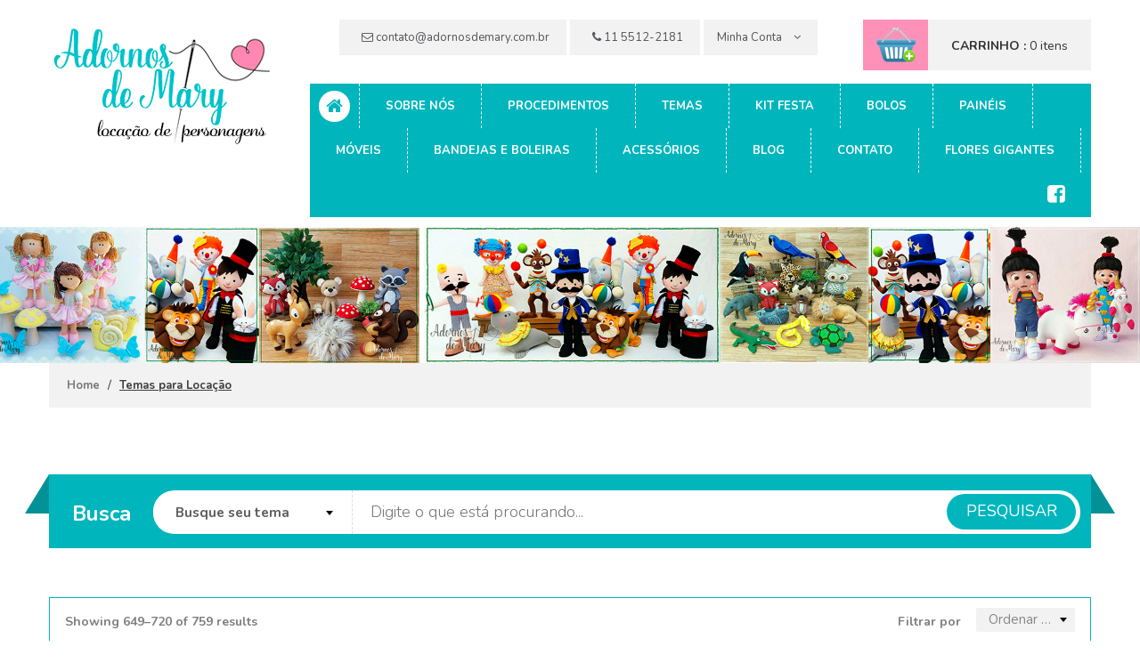

--- FILE ---
content_type: text/html; charset=UTF-8
request_url: https://adornosdemary.com.br/temas-para-locacao/page/10/
body_size: 23041
content:
<!DOCTYPE html>
<html class="no-js" lang="pt-BR">
    <head>
        <meta charset="utf-8">
        <meta http-equiv="x-ua-compatible" content="ie=edge">
        <title>Adornos de Mary</title>
        <meta name="description" content="">
        <meta name="viewport" content="width=device-width, initial-scale=1">

		<!-- favicon
		============================================ -->
        <link rel="apple-touch-icon" sizes="57x57" href="https://adornosdemary.com.br/wp-content/themes/temaadornos/img/favicon/apple-icon-57x57.png">
		<link rel="apple-touch-icon" sizes="60x60" href="https://adornosdemary.com.br/wp-content/themes/temaadornos/img/favicon/apple-icon-60x60.png">
		<link rel="apple-touch-icon" sizes="72x72" href="https://adornosdemary.com.br/wp-content/themes/temaadornos/img/favicon/apple-icon-72x72.png">
		<link rel="apple-touch-icon" sizes="76x76" href="https://adornosdemary.com.br/wp-content/themes/temaadornos/img/favicon/apple-icon-76x76.png">
		<link rel="apple-touch-icon" sizes="114x114" href="https://adornosdemary.com.br/wp-content/themes/temaadornos/img/favicon/apple-icon-114x114.png">
		<link rel="apple-touch-icon" sizes="120x120" href="https://adornosdemary.com.br/wp-content/themes/temaadornos/img/favicon/apple-icon-120x120.png">
		<link rel="apple-touch-icon" sizes="144x144" href="https://adornosdemary.com.br/wp-content/themes/temaadornos/img/favicon/apple-icon-144x144.png">
		<link rel="apple-touch-icon" sizes="152x152" href="https://adornosdemary.com.br/wp-content/themes/temaadornos/img/favicon/apple-icon-152x152.png">
		<link rel="apple-touch-icon" sizes="180x180" href="https://adornosdemary.com.br/wp-content/themes/temaadornos/img/favicon/apple-icon-180x180.png">
		<link rel="icon" type="image/png" sizes="192x192"  href="https://adornosdemary.com.br/wp-content/themes/temaadornos/img/favicon/android-icon-192x192.png">
		<link rel="icon" type="image/png" sizes="32x32" href="https://adornosdemary.com.br/wp-content/themes/temaadornos/img/favicon/favicon-32x32.png">
		<link rel="icon" type="image/png" sizes="96x96" href="https://adornosdemary.com.br/wp-content/themes/temaadornos/img/favicon/favicon-96x96.png">
		<link rel="icon" type="image/png" sizes="16x16" href="https://adornosdemary.com.br/wp-content/themes/temaadornos/img/favicon/favicon-16x16.png">
		<link rel="manifest" href="https://adornosdemary.com.br/wp-content/themes/temaadornos/img/favicon/manifest.json">
		<meta name="msapplication-TileColor" content="#ffffff">
		<meta name="msapplication-TileImage" content="https://adornosdemary.com.br/wp-content/themes/temaadornos/img/favicon/ms-icon-144x144.png">
		<meta name="theme-color" content="#ffffff">

		<!-- Google Fonts
		============================================ -->
       <link href="https://fonts.googleapis.com/css?family=Nunito:400,300,700" rel="stylesheet" type="text/css">

		<!-- Bootstrap CSS
		============================================ -->
        <link rel="stylesheet" href="https://adornosdemary.com.br/wp-content/themes/temaadornos/css/bootstrap.min.css">
		<!-- Font-awesome CSS
		============================================ -->
        <link rel="stylesheet" href="https://adornosdemary.com.br/wp-content/themes/temaadornos/css/font-awesome.min.css">
		<!-- owl.carousel CSS
		============================================ -->
        <link rel="stylesheet" href="https://adornosdemary.com.br/wp-content/themes/temaadornos/css/owl.carousel.css">
        <link rel="stylesheet" href="https://adornosdemary.com.br/wp-content/themes/temaadornos/css/owl.theme.css">
        <link rel="stylesheet" href="https://adornosdemary.com.br/wp-content/themes/temaadornos/css/owl.transitions.css">


        <!-- slick.carousel CSS
		============================================ -->
        <link rel="stylesheet" href="https://adornosdemary.com.br/wp-content/themes/temaadornos/css/slick.css">
        <link rel="stylesheet" href="https://adornosdemary.com.br/wp-content/themes/temaadornos/css/slick-theme.css">

		<!-- nivo slider CSS
		============================================ -->
		<link rel="stylesheet" href="https://adornosdemary.com.br/wp-content/themes/temaadornos/custom-slider/css/nivo-slider.css" type="text/css" />
		<link rel="stylesheet" href="https://adornosdemary.com.br/wp-content/themes/temaadornos/custom-slider/css/preview.css" type="text/css" media="screen" />

		<!--Responsive Mobile Menu
        ============================================ -->
        <link rel="stylesheet" href="https://adornosdemary.com.br/wp-content/themes/temaadornos/css/meanmenu.min.css" />

		<!-- animate CSS
		============================================ -->
        <link rel="stylesheet" href="https://adornosdemary.com.br/wp-content/themes/temaadornos/css/animate.css">
		<!-- normalize CSS
		============================================ -->
        <link rel="stylesheet" href="https://adornosdemary.com.br/wp-content/themes/temaadornos/css/normalize.css">
		<!-- main CSS
		============================================ -->
        <link rel="stylesheet" href="https://adornosdemary.com.br/wp-content/themes/temaadornos/css/main.css">

        
		<!-- style CSS
		============================================ -->
        <link rel="stylesheet" href="https://adornosdemary.com.br/wp-content/themes/temaadornos/style.css">
		<!-- responsive CSS
		============================================ -->
        <link rel="stylesheet" href="https://adornosdemary.com.br/wp-content/themes/temaadornos/css/responsive.css">

        <meta name='robots' content='max-image-preview:large' />
<link rel="alternate" type="application/rss+xml" title="Feed de Adornos de Mary &raquo; Produtos" href="https://adornosdemary.com.br/temas-para-locacao/feed/" />
<script type="text/javascript">
/* <![CDATA[ */
window._wpemojiSettings = {"baseUrl":"https:\/\/s.w.org\/images\/core\/emoji\/15.0.3\/72x72\/","ext":".png","svgUrl":"https:\/\/s.w.org\/images\/core\/emoji\/15.0.3\/svg\/","svgExt":".svg","source":{"concatemoji":"https:\/\/adornosdemary.com.br\/wp-includes\/js\/wp-emoji-release.min.js?ver=6.5.7"}};
/*! This file is auto-generated */
!function(i,n){var o,s,e;function c(e){try{var t={supportTests:e,timestamp:(new Date).valueOf()};sessionStorage.setItem(o,JSON.stringify(t))}catch(e){}}function p(e,t,n){e.clearRect(0,0,e.canvas.width,e.canvas.height),e.fillText(t,0,0);var t=new Uint32Array(e.getImageData(0,0,e.canvas.width,e.canvas.height).data),r=(e.clearRect(0,0,e.canvas.width,e.canvas.height),e.fillText(n,0,0),new Uint32Array(e.getImageData(0,0,e.canvas.width,e.canvas.height).data));return t.every(function(e,t){return e===r[t]})}function u(e,t,n){switch(t){case"flag":return n(e,"\ud83c\udff3\ufe0f\u200d\u26a7\ufe0f","\ud83c\udff3\ufe0f\u200b\u26a7\ufe0f")?!1:!n(e,"\ud83c\uddfa\ud83c\uddf3","\ud83c\uddfa\u200b\ud83c\uddf3")&&!n(e,"\ud83c\udff4\udb40\udc67\udb40\udc62\udb40\udc65\udb40\udc6e\udb40\udc67\udb40\udc7f","\ud83c\udff4\u200b\udb40\udc67\u200b\udb40\udc62\u200b\udb40\udc65\u200b\udb40\udc6e\u200b\udb40\udc67\u200b\udb40\udc7f");case"emoji":return!n(e,"\ud83d\udc26\u200d\u2b1b","\ud83d\udc26\u200b\u2b1b")}return!1}function f(e,t,n){var r="undefined"!=typeof WorkerGlobalScope&&self instanceof WorkerGlobalScope?new OffscreenCanvas(300,150):i.createElement("canvas"),a=r.getContext("2d",{willReadFrequently:!0}),o=(a.textBaseline="top",a.font="600 32px Arial",{});return e.forEach(function(e){o[e]=t(a,e,n)}),o}function t(e){var t=i.createElement("script");t.src=e,t.defer=!0,i.head.appendChild(t)}"undefined"!=typeof Promise&&(o="wpEmojiSettingsSupports",s=["flag","emoji"],n.supports={everything:!0,everythingExceptFlag:!0},e=new Promise(function(e){i.addEventListener("DOMContentLoaded",e,{once:!0})}),new Promise(function(t){var n=function(){try{var e=JSON.parse(sessionStorage.getItem(o));if("object"==typeof e&&"number"==typeof e.timestamp&&(new Date).valueOf()<e.timestamp+604800&&"object"==typeof e.supportTests)return e.supportTests}catch(e){}return null}();if(!n){if("undefined"!=typeof Worker&&"undefined"!=typeof OffscreenCanvas&&"undefined"!=typeof URL&&URL.createObjectURL&&"undefined"!=typeof Blob)try{var e="postMessage("+f.toString()+"("+[JSON.stringify(s),u.toString(),p.toString()].join(",")+"));",r=new Blob([e],{type:"text/javascript"}),a=new Worker(URL.createObjectURL(r),{name:"wpTestEmojiSupports"});return void(a.onmessage=function(e){c(n=e.data),a.terminate(),t(n)})}catch(e){}c(n=f(s,u,p))}t(n)}).then(function(e){for(var t in e)n.supports[t]=e[t],n.supports.everything=n.supports.everything&&n.supports[t],"flag"!==t&&(n.supports.everythingExceptFlag=n.supports.everythingExceptFlag&&n.supports[t]);n.supports.everythingExceptFlag=n.supports.everythingExceptFlag&&!n.supports.flag,n.DOMReady=!1,n.readyCallback=function(){n.DOMReady=!0}}).then(function(){return e}).then(function(){var e;n.supports.everything||(n.readyCallback(),(e=n.source||{}).concatemoji?t(e.concatemoji):e.wpemoji&&e.twemoji&&(t(e.twemoji),t(e.wpemoji)))}))}((window,document),window._wpemojiSettings);
/* ]]> */
</script>
<style id='wp-emoji-styles-inline-css' type='text/css'>

	img.wp-smiley, img.emoji {
		display: inline !important;
		border: none !important;
		box-shadow: none !important;
		height: 1em !important;
		width: 1em !important;
		margin: 0 0.07em !important;
		vertical-align: -0.1em !important;
		background: none !important;
		padding: 0 !important;
	}
</style>
<link rel='stylesheet' id='wp-block-library-css' href='https://adornosdemary.com.br/wp-includes/css/dist/block-library/style.min.css?ver=6.5.7' type='text/css' media='all' />
<link rel='stylesheet' id='wc_mercadopago_checkout_components-css' href='https://adornosdemary.com.br/wp-content/plugins/woocommerce-mercadopago/assets/css/checkouts/mp-plugins-components.min.css?ver=8.7.1' type='text/css' media='all' />
<style id='classic-theme-styles-inline-css' type='text/css'>
/*! This file is auto-generated */
.wp-block-button__link{color:#fff;background-color:#32373c;border-radius:9999px;box-shadow:none;text-decoration:none;padding:calc(.667em + 2px) calc(1.333em + 2px);font-size:1.125em}.wp-block-file__button{background:#32373c;color:#fff;text-decoration:none}
</style>
<style id='global-styles-inline-css' type='text/css'>
body{--wp--preset--color--black: #000000;--wp--preset--color--cyan-bluish-gray: #abb8c3;--wp--preset--color--white: #ffffff;--wp--preset--color--pale-pink: #f78da7;--wp--preset--color--vivid-red: #cf2e2e;--wp--preset--color--luminous-vivid-orange: #ff6900;--wp--preset--color--luminous-vivid-amber: #fcb900;--wp--preset--color--light-green-cyan: #7bdcb5;--wp--preset--color--vivid-green-cyan: #00d084;--wp--preset--color--pale-cyan-blue: #8ed1fc;--wp--preset--color--vivid-cyan-blue: #0693e3;--wp--preset--color--vivid-purple: #9b51e0;--wp--preset--gradient--vivid-cyan-blue-to-vivid-purple: linear-gradient(135deg,rgba(6,147,227,1) 0%,rgb(155,81,224) 100%);--wp--preset--gradient--light-green-cyan-to-vivid-green-cyan: linear-gradient(135deg,rgb(122,220,180) 0%,rgb(0,208,130) 100%);--wp--preset--gradient--luminous-vivid-amber-to-luminous-vivid-orange: linear-gradient(135deg,rgba(252,185,0,1) 0%,rgba(255,105,0,1) 100%);--wp--preset--gradient--luminous-vivid-orange-to-vivid-red: linear-gradient(135deg,rgba(255,105,0,1) 0%,rgb(207,46,46) 100%);--wp--preset--gradient--very-light-gray-to-cyan-bluish-gray: linear-gradient(135deg,rgb(238,238,238) 0%,rgb(169,184,195) 100%);--wp--preset--gradient--cool-to-warm-spectrum: linear-gradient(135deg,rgb(74,234,220) 0%,rgb(151,120,209) 20%,rgb(207,42,186) 40%,rgb(238,44,130) 60%,rgb(251,105,98) 80%,rgb(254,248,76) 100%);--wp--preset--gradient--blush-light-purple: linear-gradient(135deg,rgb(255,206,236) 0%,rgb(152,150,240) 100%);--wp--preset--gradient--blush-bordeaux: linear-gradient(135deg,rgb(254,205,165) 0%,rgb(254,45,45) 50%,rgb(107,0,62) 100%);--wp--preset--gradient--luminous-dusk: linear-gradient(135deg,rgb(255,203,112) 0%,rgb(199,81,192) 50%,rgb(65,88,208) 100%);--wp--preset--gradient--pale-ocean: linear-gradient(135deg,rgb(255,245,203) 0%,rgb(182,227,212) 50%,rgb(51,167,181) 100%);--wp--preset--gradient--electric-grass: linear-gradient(135deg,rgb(202,248,128) 0%,rgb(113,206,126) 100%);--wp--preset--gradient--midnight: linear-gradient(135deg,rgb(2,3,129) 0%,rgb(40,116,252) 100%);--wp--preset--font-size--small: 13px;--wp--preset--font-size--medium: 20px;--wp--preset--font-size--large: 36px;--wp--preset--font-size--x-large: 42px;--wp--preset--spacing--20: 0.44rem;--wp--preset--spacing--30: 0.67rem;--wp--preset--spacing--40: 1rem;--wp--preset--spacing--50: 1.5rem;--wp--preset--spacing--60: 2.25rem;--wp--preset--spacing--70: 3.38rem;--wp--preset--spacing--80: 5.06rem;--wp--preset--shadow--natural: 6px 6px 9px rgba(0, 0, 0, 0.2);--wp--preset--shadow--deep: 12px 12px 50px rgba(0, 0, 0, 0.4);--wp--preset--shadow--sharp: 6px 6px 0px rgba(0, 0, 0, 0.2);--wp--preset--shadow--outlined: 6px 6px 0px -3px rgba(255, 255, 255, 1), 6px 6px rgba(0, 0, 0, 1);--wp--preset--shadow--crisp: 6px 6px 0px rgba(0, 0, 0, 1);}:where(.is-layout-flex){gap: 0.5em;}:where(.is-layout-grid){gap: 0.5em;}body .is-layout-flex{display: flex;}body .is-layout-flex{flex-wrap: wrap;align-items: center;}body .is-layout-flex > *{margin: 0;}body .is-layout-grid{display: grid;}body .is-layout-grid > *{margin: 0;}:where(.wp-block-columns.is-layout-flex){gap: 2em;}:where(.wp-block-columns.is-layout-grid){gap: 2em;}:where(.wp-block-post-template.is-layout-flex){gap: 1.25em;}:where(.wp-block-post-template.is-layout-grid){gap: 1.25em;}.has-black-color{color: var(--wp--preset--color--black) !important;}.has-cyan-bluish-gray-color{color: var(--wp--preset--color--cyan-bluish-gray) !important;}.has-white-color{color: var(--wp--preset--color--white) !important;}.has-pale-pink-color{color: var(--wp--preset--color--pale-pink) !important;}.has-vivid-red-color{color: var(--wp--preset--color--vivid-red) !important;}.has-luminous-vivid-orange-color{color: var(--wp--preset--color--luminous-vivid-orange) !important;}.has-luminous-vivid-amber-color{color: var(--wp--preset--color--luminous-vivid-amber) !important;}.has-light-green-cyan-color{color: var(--wp--preset--color--light-green-cyan) !important;}.has-vivid-green-cyan-color{color: var(--wp--preset--color--vivid-green-cyan) !important;}.has-pale-cyan-blue-color{color: var(--wp--preset--color--pale-cyan-blue) !important;}.has-vivid-cyan-blue-color{color: var(--wp--preset--color--vivid-cyan-blue) !important;}.has-vivid-purple-color{color: var(--wp--preset--color--vivid-purple) !important;}.has-black-background-color{background-color: var(--wp--preset--color--black) !important;}.has-cyan-bluish-gray-background-color{background-color: var(--wp--preset--color--cyan-bluish-gray) !important;}.has-white-background-color{background-color: var(--wp--preset--color--white) !important;}.has-pale-pink-background-color{background-color: var(--wp--preset--color--pale-pink) !important;}.has-vivid-red-background-color{background-color: var(--wp--preset--color--vivid-red) !important;}.has-luminous-vivid-orange-background-color{background-color: var(--wp--preset--color--luminous-vivid-orange) !important;}.has-luminous-vivid-amber-background-color{background-color: var(--wp--preset--color--luminous-vivid-amber) !important;}.has-light-green-cyan-background-color{background-color: var(--wp--preset--color--light-green-cyan) !important;}.has-vivid-green-cyan-background-color{background-color: var(--wp--preset--color--vivid-green-cyan) !important;}.has-pale-cyan-blue-background-color{background-color: var(--wp--preset--color--pale-cyan-blue) !important;}.has-vivid-cyan-blue-background-color{background-color: var(--wp--preset--color--vivid-cyan-blue) !important;}.has-vivid-purple-background-color{background-color: var(--wp--preset--color--vivid-purple) !important;}.has-black-border-color{border-color: var(--wp--preset--color--black) !important;}.has-cyan-bluish-gray-border-color{border-color: var(--wp--preset--color--cyan-bluish-gray) !important;}.has-white-border-color{border-color: var(--wp--preset--color--white) !important;}.has-pale-pink-border-color{border-color: var(--wp--preset--color--pale-pink) !important;}.has-vivid-red-border-color{border-color: var(--wp--preset--color--vivid-red) !important;}.has-luminous-vivid-orange-border-color{border-color: var(--wp--preset--color--luminous-vivid-orange) !important;}.has-luminous-vivid-amber-border-color{border-color: var(--wp--preset--color--luminous-vivid-amber) !important;}.has-light-green-cyan-border-color{border-color: var(--wp--preset--color--light-green-cyan) !important;}.has-vivid-green-cyan-border-color{border-color: var(--wp--preset--color--vivid-green-cyan) !important;}.has-pale-cyan-blue-border-color{border-color: var(--wp--preset--color--pale-cyan-blue) !important;}.has-vivid-cyan-blue-border-color{border-color: var(--wp--preset--color--vivid-cyan-blue) !important;}.has-vivid-purple-border-color{border-color: var(--wp--preset--color--vivid-purple) !important;}.has-vivid-cyan-blue-to-vivid-purple-gradient-background{background: var(--wp--preset--gradient--vivid-cyan-blue-to-vivid-purple) !important;}.has-light-green-cyan-to-vivid-green-cyan-gradient-background{background: var(--wp--preset--gradient--light-green-cyan-to-vivid-green-cyan) !important;}.has-luminous-vivid-amber-to-luminous-vivid-orange-gradient-background{background: var(--wp--preset--gradient--luminous-vivid-amber-to-luminous-vivid-orange) !important;}.has-luminous-vivid-orange-to-vivid-red-gradient-background{background: var(--wp--preset--gradient--luminous-vivid-orange-to-vivid-red) !important;}.has-very-light-gray-to-cyan-bluish-gray-gradient-background{background: var(--wp--preset--gradient--very-light-gray-to-cyan-bluish-gray) !important;}.has-cool-to-warm-spectrum-gradient-background{background: var(--wp--preset--gradient--cool-to-warm-spectrum) !important;}.has-blush-light-purple-gradient-background{background: var(--wp--preset--gradient--blush-light-purple) !important;}.has-blush-bordeaux-gradient-background{background: var(--wp--preset--gradient--blush-bordeaux) !important;}.has-luminous-dusk-gradient-background{background: var(--wp--preset--gradient--luminous-dusk) !important;}.has-pale-ocean-gradient-background{background: var(--wp--preset--gradient--pale-ocean) !important;}.has-electric-grass-gradient-background{background: var(--wp--preset--gradient--electric-grass) !important;}.has-midnight-gradient-background{background: var(--wp--preset--gradient--midnight) !important;}.has-small-font-size{font-size: var(--wp--preset--font-size--small) !important;}.has-medium-font-size{font-size: var(--wp--preset--font-size--medium) !important;}.has-large-font-size{font-size: var(--wp--preset--font-size--large) !important;}.has-x-large-font-size{font-size: var(--wp--preset--font-size--x-large) !important;}
.wp-block-navigation a:where(:not(.wp-element-button)){color: inherit;}
:where(.wp-block-post-template.is-layout-flex){gap: 1.25em;}:where(.wp-block-post-template.is-layout-grid){gap: 1.25em;}
:where(.wp-block-columns.is-layout-flex){gap: 2em;}:where(.wp-block-columns.is-layout-grid){gap: 2em;}
.wp-block-pullquote{font-size: 1.5em;line-height: 1.6;}
</style>
<link rel='stylesheet' id='contact-form-7-css' href='https://adornosdemary.com.br/wp-content/plugins/contact-form-7/includes/css/styles.css?ver=5.9.4' type='text/css' media='all' />
<style id='woocommerce-inline-inline-css' type='text/css'>
.woocommerce form .form-row .required { visibility: visible; }
</style>
<link rel='stylesheet' id='sib-front-css-css' href='https://adornosdemary.com.br/wp-content/plugins/mailin/css/mailin-front.css?ver=6.5.7' type='text/css' media='all' />
<script type="text/javascript" src="https://adornosdemary.com.br/wp-content/themes/temaadornos/js/vendor/jquery-1.11.3.min.js" id="jquery-js"></script>
<script type="text/javascript" src="https://adornosdemary.com.br/wp-content/plugins/woocommerce/assets/js/jquery-blockui/jquery.blockUI.min.js?ver=2.7.0-wc.8.9.4" id="jquery-blockui-js" defer="defer" data-wp-strategy="defer"></script>
<script type="text/javascript" id="wc-add-to-cart-js-extra">
/* <![CDATA[ */
var wc_add_to_cart_params = {"ajax_url":"\/wp-admin\/admin-ajax.php","wc_ajax_url":"\/?wc-ajax=%%endpoint%%","i18n_view_cart":"Ver carrinho","cart_url":"https:\/\/adornosdemary.com.br\/temas-para-locacao\/carrinho\/","is_cart":"","cart_redirect_after_add":"yes"};
/* ]]> */
</script>
<script type="text/javascript" src="https://adornosdemary.com.br/wp-content/plugins/woocommerce/assets/js/frontend/add-to-cart.min.js?ver=8.9.4" id="wc-add-to-cart-js" defer="defer" data-wp-strategy="defer"></script>
<script type="text/javascript" src="https://adornosdemary.com.br/wp-content/plugins/woocommerce/assets/js/js-cookie/js.cookie.min.js?ver=2.1.4-wc.8.9.4" id="js-cookie-js" defer="defer" data-wp-strategy="defer"></script>
<script type="text/javascript" id="woocommerce-js-extra">
/* <![CDATA[ */
var woocommerce_params = {"ajax_url":"\/wp-admin\/admin-ajax.php","wc_ajax_url":"\/?wc-ajax=%%endpoint%%"};
/* ]]> */
</script>
<script type="text/javascript" src="https://adornosdemary.com.br/wp-content/plugins/woocommerce/assets/js/frontend/woocommerce.min.js?ver=8.9.4" id="woocommerce-js" defer="defer" data-wp-strategy="defer"></script>
<script type="text/javascript" id="sib-front-js-js-extra">
/* <![CDATA[ */
var sibErrMsg = {"invalidMail":"Please fill out valid email address","requiredField":"Please fill out required fields","invalidDateFormat":"Please fill out valid date format","invalidSMSFormat":"Please fill out valid phone number"};
var ajax_sib_front_object = {"ajax_url":"https:\/\/adornosdemary.com.br\/wp-admin\/admin-ajax.php","ajax_nonce":"7f4971a5b9","flag_url":"https:\/\/adornosdemary.com.br\/wp-content\/plugins\/mailin\/img\/flags\/"};
/* ]]> */
</script>
<script type="text/javascript" src="https://adornosdemary.com.br/wp-content/plugins/mailin/js/mailin-front.js?ver=1755100987" id="sib-front-js-js"></script>
<link rel="https://api.w.org/" href="https://adornosdemary.com.br/wp-json/" /><link rel="EditURI" type="application/rsd+xml" title="RSD" href="https://adornosdemary.com.br/xmlrpc.php?rsd" />
<meta name="viewport" content="width=device-width, initial-scale=1 maximum-scale=1">	<noscript><style>.woocommerce-product-gallery{ opacity: 1 !important; }</style></noscript>
				<script  type="text/javascript">
				!function(f,b,e,v,n,t,s){if(f.fbq)return;n=f.fbq=function(){n.callMethod?
					n.callMethod.apply(n,arguments):n.queue.push(arguments)};if(!f._fbq)f._fbq=n;
					n.push=n;n.loaded=!0;n.version='2.0';n.queue=[];t=b.createElement(e);t.async=!0;
					t.src=v;s=b.getElementsByTagName(e)[0];s.parentNode.insertBefore(t,s)}(window,
					document,'script','https://connect.facebook.net/en_US/fbevents.js');
			</script>
			<!-- WooCommerce Facebook Integration Begin -->
			<script  type="text/javascript">

				fbq('init', '3822820687757812', {}, {
    "agent": "woocommerce-8.9.4-3.4.10"
});

				fbq( 'track', 'PageView', {
    "source": "woocommerce",
    "version": "8.9.4",
    "pluginVersion": "3.4.10"
} );

				document.addEventListener( 'DOMContentLoaded', function() {
					// Insert placeholder for events injected when a product is added to the cart through AJAX.
					document.body.insertAdjacentHTML( 'beforeend', '<div class=\"wc-facebook-pixel-event-placeholder\"></div>' );
				}, false );

			</script>
			<!-- WooCommerce Facebook Integration End -->
			        <!-- Global site tag (gtag.js) - Google Analytics -->
<script async src="https://www.googletagmanager.com/gtag/js?id=UA-57813462-31"></script>
<script>
  window.dataLayer = window.dataLayer || [];
  function gtag(){dataLayer.push(arguments);}
  gtag('js', new Date());

  gtag('config', 'UA-57813462-31');
</script>

    </head>
        <body class="archive paged post-type-archive post-type-archive-product paged-10 post-type-paged-10 home-1 home-2 shop theme-temaadornos woocommerce-shop woocommerce woocommerce-page woocommerce-no-js">
		<div id="fb-root"></div>
<script>(function(d, s, id) {
  var js, fjs = d.getElementsByTagName(s)[0];
  if (d.getElementById(id)) return;
  js = d.createElement(s); js.id = id;
  js.src = 'https://connect.facebook.net/pt_BR/sdk.js#xfbml=1&version=v2.11&appId=1114938281853326';
  fjs.parentNode.insertBefore(js, fjs);
}(document, 'script', 'facebook-jssdk'));</script>
        <!--[if lt IE 8]>
            <p class="browserupgrade">You are using an <strong>outdated</strong> browser. Please <a href="http://browsehappy.com/">upgrade your browser</a> to improve your experience.</p>
        <![endif]-->

        <!--HEADER AREA START-->
        <div class="header-area">
            <div class="header-area-two">
                <div class="container">
                    <div class="col-md-12">
                       <div class="row">
                           <div class="col-sm-12 col-md-3 no-padding">
                                <div class="logo">
                                    <a href="https://adornosdemary.com.br"><img src="https://adornosdemary.com.br/wp-content/themes/temaadornos/img/adornos-de-mary-locacao-de-personagens.png" alt="Adornos de Mary - Locação de Personagens"></a>
                                </div>
                            </div>
                           <!--TOP MENU START-->
						   <div class="col-sm-12 col-md-9 no-padding">
							   <div class="top-cart-wrapper no-padding">
                                <div class="cart-show-full">
                                     <div class="cart-show">
                                        <div class="cart-show-info">
                                           <a href="https://adornosdemary.com.br/temas-para-locacao/carrinho/">
                                                <span class="my-cart">CARRINHO :</span>
                                                <span>0 itens</span>
                                            </a>
                                        </div>
                                        <div class="cart-trigger">
                                           <div class="cart-drop">

	<p class="woocommerce-mini-cart__empty-message">Nenhum produto no carrinho.</p>


</div>

                                        </div>
                                    </div>
                                    <div class="cart-img"></div>
                                </div>


                            </div>
                               <div class="top-bar-menu">
                                <ul><!--SINGLE MENU WITH DROPDOWN-->
                                    <!--SINGLE MENU WITH DROPDOWN-->
									<li><a href="mailto:contato@adornosdemary.com.br"><i class="fa fa-envelope-o"></i> contato@adornosdemary.com.br</a></li>
									<li><a href="tel:11 5512-2181"><i class="fa fa-phone"></i> 11 5512-2181</a></li>
                                    <li  class="last">
                                        <a href="">Minha Conta
                                        <i class="fa fa-angle-down"></i></a>
                                        <ul class="top-drop account">
                                            <li><a href="https://adornosdemary.com.br/temas-para-locacao/minha-conta/">Login</a></li>
                                            <li><a href="https://adornosdemary.com.br/temas-para-locacao/carrinho/">Carrinho</a></li>
                                            <li><a href="https://adornosdemary.com.br/temas-para-locacao/finalizar-compra/">Finalizar</a></li>
                                        </ul>
                                    </li>
                                    <!--SINGLE MENU WITH DROPDOWN-->
                                </ul>
                            </div>

							   <div class="main-menu">
                                <nav>
                                   <ul>
                                   		<li class="home-icon "><a href="https://adornosdemary.com.br"><i class="fa fa-home"></i></a></li>
										<li id="menu-item-38" class="menu-item menu-item-type-post_type menu-item-object-page menu-item-38"><a href="https://adornosdemary.com.br/sobre-nos/">Sobre nós</a></li>
<li id="menu-item-43" class="menu-item menu-item-type-post_type menu-item-object-page menu-item-43"><a href="https://adornosdemary.com.br/como-locar/">Procedimentos</a></li>
<li id="menu-item-1351" class="menu-item menu-item-type-taxonomy menu-item-object-product_cat menu-item-1351"><a href="https://adornosdemary.com.br/categoria-produto/temas-para-locacao/">Temas</a></li>
<li id="menu-item-3919" class="menu-item menu-item-type-taxonomy menu-item-object-product_cat menu-item-3919"><a href="https://adornosdemary.com.br/categoria-produto/kit-festa-em-casa/">Kit festa</a></li>
<li id="menu-item-1352" class="menu-item menu-item-type-taxonomy menu-item-object-product_cat menu-item-1352"><a href="https://adornosdemary.com.br/categoria-produto/bolo-para-locacao/">Bolos</a></li>
<li id="menu-item-3921" class="menu-item menu-item-type-taxonomy menu-item-object-product_cat menu-item-3921"><a href="https://adornosdemary.com.br/categoria-produto/paineis/">Painéis</a></li>
<li id="menu-item-3928" class="menu-item menu-item-type-taxonomy menu-item-object-product_cat menu-item-3928"><a href="https://adornosdemary.com.br/categoria-produto/moveis/">Móveis</a></li>
<li id="menu-item-5527" class="menu-item menu-item-type-taxonomy menu-item-object-product_cat menu-item-5527"><a href="https://adornosdemary.com.br/categoria-produto/bandejas-e-boleiras-kit-comemore/">Bandejas e boleiras</a></li>
<li id="menu-item-10689" class="menu-item menu-item-type-taxonomy menu-item-object-product_cat menu-item-10689"><a href="https://adornosdemary.com.br/categoria-produto/acessorios-avulsos/">Acessórios</a></li>
<li id="menu-item-44" class="menu-item menu-item-type-post_type menu-item-object-page menu-item-44"><a href="https://adornosdemary.com.br/blog/">Blog</a></li>
<li id="menu-item-45" class="menu-item menu-item-type-post_type menu-item-object-page menu-item-45"><a href="https://adornosdemary.com.br/contato/">Contato</a></li>
<li id="menu-item-15278" class="menu-item menu-item-type-taxonomy menu-item-object-product_cat menu-item-15278"><a href="https://adornosdemary.com.br/categoria-produto/flores-gigantes/">Flores gigantes</a></li>
                              			<li class="social"><a href="#"><i class="fa fa-facebook-square"></i></a></li>
                               		</ul>
                                </nav>
                            </div>
                            </div>

                           <!--TOP MENU END-->
                       </div>
                    </div>
                </div>
            </div>
            <!--MOBILE MENU START-->
            <div class="container">
                 <div class="row">
                     <div class="col-xs-12 col-sm-12 col-md-12 ">
                        <div class="mobile-menu">
                            <nav class="mobile-menu-start">
                                <ul>
                                   <li class="home-icon"><a href="https://adornosdemary.com.br"><i class="fa fa-home"></i></a></li>
                                   <li class="menu-item menu-item-type-post_type menu-item-object-page menu-item-38"><a href="https://adornosdemary.com.br/sobre-nos/">Sobre nós</a></li>
<li class="menu-item menu-item-type-post_type menu-item-object-page menu-item-43"><a href="https://adornosdemary.com.br/como-locar/">Procedimentos</a></li>
<li class="menu-item menu-item-type-taxonomy menu-item-object-product_cat menu-item-1351"><a href="https://adornosdemary.com.br/categoria-produto/temas-para-locacao/">Temas</a></li>
<li class="menu-item menu-item-type-taxonomy menu-item-object-product_cat menu-item-3919"><a href="https://adornosdemary.com.br/categoria-produto/kit-festa-em-casa/">Kit festa</a></li>
<li class="menu-item menu-item-type-taxonomy menu-item-object-product_cat menu-item-1352"><a href="https://adornosdemary.com.br/categoria-produto/bolo-para-locacao/">Bolos</a></li>
<li class="menu-item menu-item-type-taxonomy menu-item-object-product_cat menu-item-3921"><a href="https://adornosdemary.com.br/categoria-produto/paineis/">Painéis</a></li>
<li class="menu-item menu-item-type-taxonomy menu-item-object-product_cat menu-item-3928"><a href="https://adornosdemary.com.br/categoria-produto/moveis/">Móveis</a></li>
<li class="menu-item menu-item-type-taxonomy menu-item-object-product_cat menu-item-5527"><a href="https://adornosdemary.com.br/categoria-produto/bandejas-e-boleiras-kit-comemore/">Bandejas e boleiras</a></li>
<li class="menu-item menu-item-type-taxonomy menu-item-object-product_cat menu-item-10689"><a href="https://adornosdemary.com.br/categoria-produto/acessorios-avulsos/">Acessórios</a></li>
<li class="menu-item menu-item-type-post_type menu-item-object-page menu-item-44"><a href="https://adornosdemary.com.br/blog/">Blog</a></li>
<li class="menu-item menu-item-type-post_type menu-item-object-page menu-item-45"><a href="https://adornosdemary.com.br/contato/">Contato</a></li>
<li class="menu-item menu-item-type-taxonomy menu-item-object-product_cat menu-item-15278"><a href="https://adornosdemary.com.br/categoria-produto/flores-gigantes/">Flores gigantes</a></li>
                                </ul>
                            </nav>
                        </div>
                    </div>
                 </div>
            </div>
            <!--MOBILE MENU END-->
        </div>
        <!--HEADER AREA END-->
	 <!--SHOP HEADER IMG-->
        <div class="shop-head">
           	            <img src="https://adornosdemary.com.br/wp-content/uploads/2017/12/shop-head.jpg" alt="Banner">
        </div>
        <!--SHOP HEADER IMG END-->
       <!--BREADCRUMB AREA START-->
       <div class="breadcrumbs">
           <div class="container">
               <div class="col-md-12 breadcrumb-inner">
                   <ul>
                        <li>
                            <a title="Home" href="https://adornosdemary.com.br">Home</a><span> / </span>
                        </li>
                        <li>
                            <a href="" class="current"><strong>Temas para Locação  </strong></a>
                        </li>
                    </ul>
               </div>
           </div>
       </div>
       <!--BREADCRUMB AREA END-->
        <!--SEARCH AREA START-->
        <div class="search-two">
            <div class="container">
                <div class="row">
                    <div class="col-md-12">
                       <div class="search-two-wrapper">
                            <span class="search-text">Busca</span>
                            <div class="search-box">
                               	<form action="https://adornosdemary.com.br" method="get">
									<select name="category" class="cat-search ">
										<option value="">Busque seu tema</option>
																				<option value="bolo-para-locacao">Bolos para Locação</option>
																				<option value="acessorios-avulsos">Acessórios avulsos</option>
																				<option value="bandejas-e-boleiras-kit-comemore">Bandejas e boleiras kit comemore</option>
																				<option value="flores-gigantes">Flores gigantes</option>
																				<option value="kit-festa-em-casa">Kit festa em Casa</option>
																				<option value="meninas">Meninas</option>
																				<option value="meninos">Meninos</option>
																				<option value="moveis">Móveis</option>
																				<option value="paineis">Painéis</option>
																				<option value="temas-para-locacao">Temas para Locação</option>
																			</select>
									<input type="text" name="s" placeholder="Digite o que está procurando...">
									<button value="Search" type="submit">
										<span>Pesquisar</span>
									</button>
                                </form>
                            </div>
                        </div>
                    </div>
                </div>
            </div>
        </div>
        <!--SEARCH AREA END-->
       <!--SHOP AREA START-->
       <div class="shop-area-wrapper">
           <div class="container">
               <div class="row">
                                      <div class="col-md-12 col-sm-12 ">
					   <div class="shop-area">
						   							<div class="shop-sorting">
							<div class="woocommerce-notices-wrapper"></div><div class="show-select">
<span>
	Showing 649&ndash;720 of 759 results</span>
</div><div class="sort-by show-select">
	<span>Filtrar por</span>
	<div class="select-item">
		<form class="woocommerce-ordering" method="get">
			<select name="orderby" class="orderby">
									<option value="popularity" >Ordenar por popularidade</option>
									<option value="rating" >Ordenar por média de classificação</option>
									<option value="date"  selected='selected'>Ordenar por mais recente</option>
									<option value="price" >Ordenar por preço: menor para maior</option>
									<option value="price-desc" >Ordenar por preço: maior para menor</option>
							</select>
					</form>
	</div>
</div>														   </div>
						   <div class="shop-product-area">
                           		<div class="tab-content">
                                	<div id="grid" class="tab-pane fade in active">
                                    	<div class="product-grid">
                                        	<div class="row">
                                        															<div class="single-grid-product col-sm-6 col-md-6 col-lg-4">
													
													
<div class="sin-pro-b">
	<div class="pro-img-b">
		<a href="https://adornosdemary.com.br/temas-para-locacao/colecao-pets-1/"><img width="400" height="400" src="https://adornosdemary.com.br/wp-content/uploads/2020/03/img_1583355582720_wm-400x400.jpg" class="attachment-shop_catalog size-shop_catalog wp-post-image" alt="" decoding="async" fetchpriority="high" srcset="https://adornosdemary.com.br/wp-content/uploads/2020/03/img_1583355582720_wm-400x400.jpg 400w, https://adornosdemary.com.br/wp-content/uploads/2020/03/img_1583355582720_wm-100x100.jpg 100w, https://adornosdemary.com.br/wp-content/uploads/2020/03/img_1583355582720_wm-150x150.jpg 150w" sizes="(max-width: 400px) 100vw, 400px" /></a>
	</div>
	<div class="pro-title-b">
		<h2><a href="https://adornosdemary.com.br/temas-para-locacao/colecao-pets-1/">Coleção Pets 1</a></h2>
	</div>
	<div class="price-box-b">
							<span class="new-price">&#82;&#36;150.00</span>
			</div>
	<div class="action-b">
		<div class="quick-view-b">
			<a href="https://adornosdemary.com.br/temas-para-locacao/colecao-pets-1/">
				<span>visualizar</span>
			</a>
		</div>
	</div>
</div>



<div class="single-list-product-content">
	<div class="col-sm-4 col-md-5 product-image ">
		<div class="show-img">
		   <a href="https://adornosdemary.com.br/temas-para-locacao/colecao-pets-1/"><img width="400" height="400" src="https://adornosdemary.com.br/wp-content/uploads/2020/03/img_1583355582720_wm-400x400.jpg" class="attachment-shop_catalog size-shop_catalog wp-post-image" alt="" decoding="async" srcset="https://adornosdemary.com.br/wp-content/uploads/2020/03/img_1583355582720_wm-400x400.jpg 400w, https://adornosdemary.com.br/wp-content/uploads/2020/03/img_1583355582720_wm-100x100.jpg 100w, https://adornosdemary.com.br/wp-content/uploads/2020/03/img_1583355582720_wm-150x150.jpg 150w" sizes="(max-width: 400px) 100vw, 400px" /></a>
		</div>
	</div>
	<div class="col-sm-8 col-md-7">
		<div class="prod-list-detail">
			<div class="prod-info">
				<h2 class="pro-title-list">
					<a href="https://adornosdemary.com.br/temas-para-locacao/colecao-pets-1/">Coleção Pets 1</a>
				</h2>
				<p class="prod-des">Coleção Pets 1 personagens confeccionados artesanalmente em Tecido e fibra siliconada, ficam em pé sozinhos sem apoio. 3 gatinhos e 3 cachorrinhos medindo aproximadamente  30 cm,   2 ossinhos medindo aproximadamente 18 cm, 2 Flamulas, 1 coração em mdf, 1 varal de patinhas. (11 pecas)</p>
				<div class="lis-mid-box">
					<div class="price-box">
																		<span class="new-price">&#82;&#36;150.00</span>
											</div>
					<div class="list-addcart">
						<a href="https://adornosdemary.com.br/temas-para-locacao/colecao-pets-1/"><span><i class="fa fa-shopping-cart"></i> Visualizar</span></a>
					</div>

				</div>
				<div class="actions">
					<span class="add-to-cart">
						<a class="wish" href="#">
							<i class="fa fa-heart"></i>
							<span>Add to wishlist</span>
						</a>
						<span class="separator">|</span>
						<a class="com" href="#">
							<i class="fa fa-refresh"></i>
							<span>Add to compare</span>
						</a>
					</span>
				</div>
			</div>
		</div>
	</div>
</div>
													</div>

																									<div class="single-grid-product col-sm-6 col-md-6 col-lg-4">
													
													
<div class="sin-pro-b">
	<div class="pro-img-b">
		<a href="https://adornosdemary.com.br/temas-para-locacao/colecao-jardim-2/"><img width="400" height="400" src="https://adornosdemary.com.br/wp-content/uploads/2020/02/img_1582817984215_wm-400x400.jpg" class="attachment-shop_catalog size-shop_catalog wp-post-image" alt="" decoding="async" srcset="https://adornosdemary.com.br/wp-content/uploads/2020/02/img_1582817984215_wm-400x400.jpg 400w, https://adornosdemary.com.br/wp-content/uploads/2020/02/img_1582817984215_wm-100x100.jpg 100w, https://adornosdemary.com.br/wp-content/uploads/2020/02/img_1582817984215_wm-150x150.jpg 150w" sizes="(max-width: 400px) 100vw, 400px" /></a>
	</div>
	<div class="pro-title-b">
		<h2><a href="https://adornosdemary.com.br/temas-para-locacao/colecao-jardim-2/">Coleção Jardim 2</a></h2>
	</div>
	<div class="price-box-b">
							<span class="new-price">&#82;&#36;170.00</span>
			</div>
	<div class="action-b">
		<div class="quick-view-b">
			<a href="https://adornosdemary.com.br/temas-para-locacao/colecao-jardim-2/">
				<span>visualizar</span>
			</a>
		</div>
	</div>
</div>



<div class="single-list-product-content">
	<div class="col-sm-4 col-md-5 product-image ">
		<div class="show-img">
		   <a href="https://adornosdemary.com.br/temas-para-locacao/colecao-jardim-2/"><img width="400" height="400" src="https://adornosdemary.com.br/wp-content/uploads/2020/02/img_1582817984215_wm-400x400.jpg" class="attachment-shop_catalog size-shop_catalog wp-post-image" alt="" decoding="async" loading="lazy" srcset="https://adornosdemary.com.br/wp-content/uploads/2020/02/img_1582817984215_wm-400x400.jpg 400w, https://adornosdemary.com.br/wp-content/uploads/2020/02/img_1582817984215_wm-100x100.jpg 100w, https://adornosdemary.com.br/wp-content/uploads/2020/02/img_1582817984215_wm-150x150.jpg 150w" sizes="(max-width: 400px) 100vw, 400px" /></a>
		</div>
	</div>
	<div class="col-sm-8 col-md-7">
		<div class="prod-list-detail">
			<div class="prod-info">
				<h2 class="pro-title-list">
					<a href="https://adornosdemary.com.br/temas-para-locacao/colecao-jardim-2/">Coleção Jardim 2</a>
				</h2>
				<p class="prod-des">Coleção Jardim Encantado. Personagens confeccionados artesanalmente em tecido e fibra siliconada, medidas aproximadas: 1 Fada 40 cm, 2 Cogumelos 18 e 28 cm, 2 Borboletas 12 cm, 1 Caracol de 18 cm, 1 Casinha de passarinho 18 cm, 3 Passarinhos com perninhas 15 cm, 2 Passarinho com base redonda 10 cm, 3 Passarinhos para arranjo [&hellip;]</p>
				<div class="lis-mid-box">
					<div class="price-box">
																		<span class="new-price">&#82;&#36;170.00</span>
											</div>
					<div class="list-addcart">
						<a href="https://adornosdemary.com.br/temas-para-locacao/colecao-jardim-2/"><span><i class="fa fa-shopping-cart"></i> Visualizar</span></a>
					</div>

				</div>
				<div class="actions">
					<span class="add-to-cart">
						<a class="wish" href="#">
							<i class="fa fa-heart"></i>
							<span>Add to wishlist</span>
						</a>
						<span class="separator">|</span>
						<a class="com" href="#">
							<i class="fa fa-refresh"></i>
							<span>Add to compare</span>
						</a>
					</span>
				</div>
			</div>
		</div>
	</div>
</div>
													</div>

																									<div class="single-grid-product col-sm-6 col-md-6 col-lg-4">
													
													
<div class="sin-pro-b">
	<div class="pro-img-b">
		<a href="https://adornosdemary.com.br/temas-para-locacao/colecao-jardim/"><img width="400" height="400" src="https://adornosdemary.com.br/wp-content/uploads/2020/02/img_1581645493441_wm-400x400.jpg" class="attachment-shop_catalog size-shop_catalog wp-post-image" alt="" decoding="async" loading="lazy" srcset="https://adornosdemary.com.br/wp-content/uploads/2020/02/img_1581645493441_wm-400x400.jpg 400w, https://adornosdemary.com.br/wp-content/uploads/2020/02/img_1581645493441_wm-100x100.jpg 100w, https://adornosdemary.com.br/wp-content/uploads/2020/02/img_1581645493441_wm-150x150.jpg 150w" sizes="(max-width: 400px) 100vw, 400px" /></a>
	</div>
	<div class="pro-title-b">
		<h2><a href="https://adornosdemary.com.br/temas-para-locacao/colecao-jardim/">Coleção Jardim I</a></h2>
	</div>
	<div class="price-box-b">
							<span class="new-price">&#82;&#36;170.00</span>
			</div>
	<div class="action-b">
		<div class="quick-view-b">
			<a href="https://adornosdemary.com.br/temas-para-locacao/colecao-jardim/">
				<span>visualizar</span>
			</a>
		</div>
	</div>
</div>



<div class="single-list-product-content">
	<div class="col-sm-4 col-md-5 product-image ">
		<div class="show-img">
		   <a href="https://adornosdemary.com.br/temas-para-locacao/colecao-jardim/"><img width="400" height="400" src="https://adornosdemary.com.br/wp-content/uploads/2020/02/img_1581645493441_wm-400x400.jpg" class="attachment-shop_catalog size-shop_catalog wp-post-image" alt="" decoding="async" loading="lazy" srcset="https://adornosdemary.com.br/wp-content/uploads/2020/02/img_1581645493441_wm-400x400.jpg 400w, https://adornosdemary.com.br/wp-content/uploads/2020/02/img_1581645493441_wm-100x100.jpg 100w, https://adornosdemary.com.br/wp-content/uploads/2020/02/img_1581645493441_wm-150x150.jpg 150w" sizes="(max-width: 400px) 100vw, 400px" /></a>
		</div>
	</div>
	<div class="col-sm-8 col-md-7">
		<div class="prod-list-detail">
			<div class="prod-info">
				<h2 class="pro-title-list">
					<a href="https://adornosdemary.com.br/temas-para-locacao/colecao-jardim/">Coleção Jardim I</a>
				</h2>
				<p class="prod-des">Coleção Jardim Encantado. Personagens confeccionados artesanalmente em tecido e fibra siliconada, ficam em pé sozinhos sem apoio medidas aproximadas: 2 Fadas 40 cm, 2 Cogumelos 18 e 28 cm, 2 Borboletas 12 cm, 1 Caracol de 18 cm, 2 Casinhas de passarinho 18 cm, 2 Passarinhos com perninhas 15 cm, 3 Passarinho com base redonda [&hellip;]</p>
				<div class="lis-mid-box">
					<div class="price-box">
																		<span class="new-price">&#82;&#36;170.00</span>
											</div>
					<div class="list-addcart">
						<a href="https://adornosdemary.com.br/temas-para-locacao/colecao-jardim/"><span><i class="fa fa-shopping-cart"></i> Visualizar</span></a>
					</div>

				</div>
				<div class="actions">
					<span class="add-to-cart">
						<a class="wish" href="#">
							<i class="fa fa-heart"></i>
							<span>Add to wishlist</span>
						</a>
						<span class="separator">|</span>
						<a class="com" href="#">
							<i class="fa fa-refresh"></i>
							<span>Add to compare</span>
						</a>
					</span>
				</div>
			</div>
		</div>
	</div>
</div>
													</div>

																									<div class="single-grid-product col-sm-6 col-md-6 col-lg-4">
													
													
<div class="sin-pro-b">
	<div class="pro-img-b">
		<a href="https://adornosdemary.com.br/temas-para-locacao/galinha-pintadinha-candy-colors/"><img width="400" height="400" src="https://adornosdemary.com.br/wp-content/uploads/2020/02/InShot_20220906_152310151-400x400.jpg" class="attachment-shop_catalog size-shop_catalog wp-post-image" alt="" decoding="async" loading="lazy" srcset="https://adornosdemary.com.br/wp-content/uploads/2020/02/InShot_20220906_152310151-400x400.jpg 400w, https://adornosdemary.com.br/wp-content/uploads/2020/02/InShot_20220906_152310151-100x100.jpg 100w, https://adornosdemary.com.br/wp-content/uploads/2020/02/InShot_20220906_152310151-150x150.jpg 150w" sizes="(max-width: 400px) 100vw, 400px" /></a>
	</div>
	<div class="pro-title-b">
		<h2><a href="https://adornosdemary.com.br/temas-para-locacao/galinha-pintadinha-candy-colors/">Coleção Galinha Pintadinha candy colors</a></h2>
	</div>
	<div class="price-box-b">
							<span class="new-price">&#82;&#36;180.00</span>
			</div>
	<div class="action-b">
		<div class="quick-view-b">
			<a href="https://adornosdemary.com.br/temas-para-locacao/galinha-pintadinha-candy-colors/">
				<span>visualizar</span>
			</a>
		</div>
	</div>
</div>



<div class="single-list-product-content">
	<div class="col-sm-4 col-md-5 product-image ">
		<div class="show-img">
		   <a href="https://adornosdemary.com.br/temas-para-locacao/galinha-pintadinha-candy-colors/"><img width="400" height="400" src="https://adornosdemary.com.br/wp-content/uploads/2020/02/InShot_20220906_152310151-400x400.jpg" class="attachment-shop_catalog size-shop_catalog wp-post-image" alt="" decoding="async" loading="lazy" srcset="https://adornosdemary.com.br/wp-content/uploads/2020/02/InShot_20220906_152310151-400x400.jpg 400w, https://adornosdemary.com.br/wp-content/uploads/2020/02/InShot_20220906_152310151-100x100.jpg 100w, https://adornosdemary.com.br/wp-content/uploads/2020/02/InShot_20220906_152310151-150x150.jpg 150w" sizes="(max-width: 400px) 100vw, 400px" /></a>
		</div>
	</div>
	<div class="col-sm-8 col-md-7">
		<div class="prod-list-detail">
			<div class="prod-info">
				<h2 class="pro-title-list">
					<a href="https://adornosdemary.com.br/temas-para-locacao/galinha-pintadinha-candy-colors/">Coleção Galinha Pintadinha candy colors</a>
				</h2>
				<p class="prod-des">Coleção Galinha Pintadinha Candy. Personagens confeccionados artesanalmente em TECIDO e fibra siliconada, ficam em pé sozinhos sem apoio, são bem estruturados e recomendados somente para decoração. Medidas aproximadas. Galinha pintadinha 37 cm, Borboletinha 40 cm, Pintinho 27 cm, Galo 41 cm, Galinhas Cantoras 35/37 cm, Sob a aranha 30 cm, Sapo 45 cm. Fogãozinho 18 [&hellip;]</p>
				<div class="lis-mid-box">
					<div class="price-box">
																		<span class="new-price">&#82;&#36;180.00</span>
											</div>
					<div class="list-addcart">
						<a href="https://adornosdemary.com.br/temas-para-locacao/galinha-pintadinha-candy-colors/"><span><i class="fa fa-shopping-cart"></i> Visualizar</span></a>
					</div>

				</div>
				<div class="actions">
					<span class="add-to-cart">
						<a class="wish" href="#">
							<i class="fa fa-heart"></i>
							<span>Add to wishlist</span>
						</a>
						<span class="separator">|</span>
						<a class="com" href="#">
							<i class="fa fa-refresh"></i>
							<span>Add to compare</span>
						</a>
					</span>
				</div>
			</div>
		</div>
	</div>
</div>
													</div>

																									<div class="single-grid-product col-sm-6 col-md-6 col-lg-4">
													
													
<div class="sin-pro-b">
	<div class="pro-img-b">
		<a href="https://adornosdemary.com.br/temas-para-locacao/colecao-coala/"><img width="400" height="400" src="https://adornosdemary.com.br/wp-content/uploads/2020/01/img_1579981148099_wm-400x400.jpg" class="attachment-shop_catalog size-shop_catalog wp-post-image" alt="" decoding="async" loading="lazy" srcset="https://adornosdemary.com.br/wp-content/uploads/2020/01/img_1579981148099_wm-400x400.jpg 400w, https://adornosdemary.com.br/wp-content/uploads/2020/01/img_1579981148099_wm-100x100.jpg 100w, https://adornosdemary.com.br/wp-content/uploads/2020/01/img_1579981148099_wm-150x150.jpg 150w" sizes="(max-width: 400px) 100vw, 400px" /></a>
	</div>
	<div class="pro-title-b">
		<h2><a href="https://adornosdemary.com.br/temas-para-locacao/colecao-coala/">Coleção Coala</a></h2>
	</div>
	<div class="price-box-b">
							<span class="new-price">&#82;&#36;70.00</span>
			</div>
	<div class="action-b">
		<div class="quick-view-b">
			<a href="https://adornosdemary.com.br/temas-para-locacao/colecao-coala/">
				<span>visualizar</span>
			</a>
		</div>
	</div>
</div>



<div class="single-list-product-content">
	<div class="col-sm-4 col-md-5 product-image ">
		<div class="show-img">
		   <a href="https://adornosdemary.com.br/temas-para-locacao/colecao-coala/"><img width="400" height="400" src="https://adornosdemary.com.br/wp-content/uploads/2020/01/img_1579981148099_wm-400x400.jpg" class="attachment-shop_catalog size-shop_catalog wp-post-image" alt="" decoding="async" loading="lazy" srcset="https://adornosdemary.com.br/wp-content/uploads/2020/01/img_1579981148099_wm-400x400.jpg 400w, https://adornosdemary.com.br/wp-content/uploads/2020/01/img_1579981148099_wm-100x100.jpg 100w, https://adornosdemary.com.br/wp-content/uploads/2020/01/img_1579981148099_wm-150x150.jpg 150w" sizes="(max-width: 400px) 100vw, 400px" /></a>
		</div>
	</div>
	<div class="col-sm-8 col-md-7">
		<div class="prod-list-detail">
			<div class="prod-info">
				<h2 class="pro-title-list">
					<a href="https://adornosdemary.com.br/temas-para-locacao/colecao-coala/">Coleção Coala</a>
				</h2>
				<p class="prod-des"><blockquote>
<p style="text-align: left;"></p>
</blockquote></p>
				<div class="lis-mid-box">
					<div class="price-box">
																		<span class="new-price">&#82;&#36;70.00</span>
											</div>
					<div class="list-addcart">
						<a href="https://adornosdemary.com.br/temas-para-locacao/colecao-coala/"><span><i class="fa fa-shopping-cart"></i> Visualizar</span></a>
					</div>

				</div>
				<div class="actions">
					<span class="add-to-cart">
						<a class="wish" href="#">
							<i class="fa fa-heart"></i>
							<span>Add to wishlist</span>
						</a>
						<span class="separator">|</span>
						<a class="com" href="#">
							<i class="fa fa-refresh"></i>
							<span>Add to compare</span>
						</a>
					</span>
				</div>
			</div>
		</div>
	</div>
</div>
													</div>

																									<div class="single-grid-product col-sm-6 col-md-6 col-lg-4">
													
													
<div class="sin-pro-b">
	<div class="pro-img-b">
		<a href="https://adornosdemary.com.br/temas-para-locacao/arca-de-noe/"><img width="400" height="400" src="https://adornosdemary.com.br/wp-content/uploads/2020/01/img_1578759454700_wm-400x400.jpg" class="attachment-shop_catalog size-shop_catalog wp-post-image" alt="" decoding="async" loading="lazy" srcset="https://adornosdemary.com.br/wp-content/uploads/2020/01/img_1578759454700_wm-400x400.jpg 400w, https://adornosdemary.com.br/wp-content/uploads/2020/01/img_1578759454700_wm-100x100.jpg 100w, https://adornosdemary.com.br/wp-content/uploads/2020/01/img_1578759454700_wm-150x150.jpg 150w" sizes="(max-width: 400px) 100vw, 400px" /></a>
	</div>
	<div class="pro-title-b">
		<h2><a href="https://adornosdemary.com.br/temas-para-locacao/arca-de-noe/">Arca de Noé</a></h2>
	</div>
	<div class="price-box-b">
							<span class="new-price">&#82;&#36;75.00</span>
			</div>
	<div class="action-b">
		<div class="quick-view-b">
			<a href="https://adornosdemary.com.br/temas-para-locacao/arca-de-noe/">
				<span>visualizar</span>
			</a>
		</div>
	</div>
</div>



<div class="single-list-product-content">
	<div class="col-sm-4 col-md-5 product-image ">
		<div class="show-img">
		   <a href="https://adornosdemary.com.br/temas-para-locacao/arca-de-noe/"><img width="400" height="400" src="https://adornosdemary.com.br/wp-content/uploads/2020/01/img_1578759454700_wm-400x400.jpg" class="attachment-shop_catalog size-shop_catalog wp-post-image" alt="" decoding="async" loading="lazy" srcset="https://adornosdemary.com.br/wp-content/uploads/2020/01/img_1578759454700_wm-400x400.jpg 400w, https://adornosdemary.com.br/wp-content/uploads/2020/01/img_1578759454700_wm-100x100.jpg 100w, https://adornosdemary.com.br/wp-content/uploads/2020/01/img_1578759454700_wm-150x150.jpg 150w" sizes="(max-width: 400px) 100vw, 400px" /></a>
		</div>
	</div>
	<div class="col-sm-8 col-md-7">
		<div class="prod-list-detail">
			<div class="prod-info">
				<h2 class="pro-title-list">
					<a href="https://adornosdemary.com.br/temas-para-locacao/arca-de-noe/">Arca de Noé</a>
				</h2>
				<p class="prod-des">Coleção Arca de Noé. Personagens confeccionados artesanalmente em Tecido e fibra siliconada. Medidas aproximadas,  Noé 43 cm. Arca 40 cm. Personagem bíblico.</p>
				<div class="lis-mid-box">
					<div class="price-box">
																		<span class="new-price">&#82;&#36;75.00</span>
											</div>
					<div class="list-addcart">
						<a href="https://adornosdemary.com.br/temas-para-locacao/arca-de-noe/"><span><i class="fa fa-shopping-cart"></i> Visualizar</span></a>
					</div>

				</div>
				<div class="actions">
					<span class="add-to-cart">
						<a class="wish" href="#">
							<i class="fa fa-heart"></i>
							<span>Add to wishlist</span>
						</a>
						<span class="separator">|</span>
						<a class="com" href="#">
							<i class="fa fa-refresh"></i>
							<span>Add to compare</span>
						</a>
					</span>
				</div>
			</div>
		</div>
	</div>
</div>
													</div>

																									<div class="single-grid-product col-sm-6 col-md-6 col-lg-4">
													
													
<div class="sin-pro-b">
	<div class="pro-img-b">
		<a href="https://adornosdemary.com.br/temas-para-locacao/colecao-snoopy-3/"><img width="400" height="400" src="https://adornosdemary.com.br/wp-content/uploads/2019/11/img_1574214079081_wm-400x400.jpg" class="attachment-shop_catalog size-shop_catalog wp-post-image" alt="" decoding="async" loading="lazy" srcset="https://adornosdemary.com.br/wp-content/uploads/2019/11/img_1574214079081_wm-400x400.jpg 400w, https://adornosdemary.com.br/wp-content/uploads/2019/11/img_1574214079081_wm-100x100.jpg 100w, https://adornosdemary.com.br/wp-content/uploads/2019/11/img_1574214079081_wm-150x150.jpg 150w" sizes="(max-width: 400px) 100vw, 400px" /></a>
	</div>
	<div class="pro-title-b">
		<h2><a href="https://adornosdemary.com.br/temas-para-locacao/colecao-snoopy-3/">Coleção Snoopy 3</a></h2>
	</div>
	<div class="price-box-b">
							<span class="new-price">&#82;&#36;135.00</span>
			</div>
	<div class="action-b">
		<div class="quick-view-b">
			<a href="https://adornosdemary.com.br/temas-para-locacao/colecao-snoopy-3/">
				<span>visualizar</span>
			</a>
		</div>
	</div>
</div>



<div class="single-list-product-content">
	<div class="col-sm-4 col-md-5 product-image ">
		<div class="show-img">
		   <a href="https://adornosdemary.com.br/temas-para-locacao/colecao-snoopy-3/"><img width="400" height="400" src="https://adornosdemary.com.br/wp-content/uploads/2019/11/img_1574214079081_wm-400x400.jpg" class="attachment-shop_catalog size-shop_catalog wp-post-image" alt="" decoding="async" loading="lazy" srcset="https://adornosdemary.com.br/wp-content/uploads/2019/11/img_1574214079081_wm-400x400.jpg 400w, https://adornosdemary.com.br/wp-content/uploads/2019/11/img_1574214079081_wm-100x100.jpg 100w, https://adornosdemary.com.br/wp-content/uploads/2019/11/img_1574214079081_wm-150x150.jpg 150w" sizes="(max-width: 400px) 100vw, 400px" /></a>
		</div>
	</div>
	<div class="col-sm-8 col-md-7">
		<div class="prod-list-detail">
			<div class="prod-info">
				<h2 class="pro-title-list">
					<a href="https://adornosdemary.com.br/temas-para-locacao/colecao-snoopy-3/">Coleção Snoopy 3</a>
				</h2>
				<p class="prod-des">Coleção Snoopy personagens confeccionados artesanalmente em Tecido e fibra siliconada ficam em pé sozinhos sem apoio. Medem aproximadamente 40 cm.</p>
				<div class="lis-mid-box">
					<div class="price-box">
																		<span class="new-price">&#82;&#36;135.00</span>
											</div>
					<div class="list-addcart">
						<a href="https://adornosdemary.com.br/temas-para-locacao/colecao-snoopy-3/"><span><i class="fa fa-shopping-cart"></i> Visualizar</span></a>
					</div>

				</div>
				<div class="actions">
					<span class="add-to-cart">
						<a class="wish" href="#">
							<i class="fa fa-heart"></i>
							<span>Add to wishlist</span>
						</a>
						<span class="separator">|</span>
						<a class="com" href="#">
							<i class="fa fa-refresh"></i>
							<span>Add to compare</span>
						</a>
					</span>
				</div>
			</div>
		</div>
	</div>
</div>
													</div>

																									<div class="single-grid-product col-sm-6 col-md-6 col-lg-4">
													
													
<div class="sin-pro-b">
	<div class="pro-img-b">
		<a href="https://adornosdemary.com.br/temas-para-locacao/colecao-snoopy-2-2/"><img width="400" height="400" src="https://adornosdemary.com.br/wp-content/uploads/2019/11/img_1589235112915_wm-400x400.jpg" class="attachment-shop_catalog size-shop_catalog wp-post-image" alt="" decoding="async" loading="lazy" srcset="https://adornosdemary.com.br/wp-content/uploads/2019/11/img_1589235112915_wm-400x400.jpg 400w, https://adornosdemary.com.br/wp-content/uploads/2019/11/img_1589235112915_wm-100x100.jpg 100w, https://adornosdemary.com.br/wp-content/uploads/2019/11/img_1589235112915_wm-150x150.jpg 150w" sizes="(max-width: 400px) 100vw, 400px" /></a>
	</div>
	<div class="pro-title-b">
		<h2><a href="https://adornosdemary.com.br/temas-para-locacao/colecao-snoopy-2-2/">Kit Festa em casa Snoopy 1</a></h2>
	</div>
	<div class="price-box-b">
							<span class="new-price">&#82;&#36;295.00</span>
			</div>
	<div class="action-b">
		<div class="quick-view-b">
			<a href="https://adornosdemary.com.br/temas-para-locacao/colecao-snoopy-2-2/">
				<span>visualizar</span>
			</a>
		</div>
	</div>
</div>



<div class="single-list-product-content">
	<div class="col-sm-4 col-md-5 product-image ">
		<div class="show-img">
		   <a href="https://adornosdemary.com.br/temas-para-locacao/colecao-snoopy-2-2/"><img width="400" height="400" src="https://adornosdemary.com.br/wp-content/uploads/2019/11/img_1589235112915_wm-400x400.jpg" class="attachment-shop_catalog size-shop_catalog wp-post-image" alt="" decoding="async" loading="lazy" srcset="https://adornosdemary.com.br/wp-content/uploads/2019/11/img_1589235112915_wm-400x400.jpg 400w, https://adornosdemary.com.br/wp-content/uploads/2019/11/img_1589235112915_wm-100x100.jpg 100w, https://adornosdemary.com.br/wp-content/uploads/2019/11/img_1589235112915_wm-150x150.jpg 150w" sizes="(max-width: 400px) 100vw, 400px" /></a>
		</div>
	</div>
	<div class="col-sm-8 col-md-7">
		<div class="prod-list-detail">
			<div class="prod-info">
				<h2 class="pro-title-list">
					<a href="https://adornosdemary.com.br/temas-para-locacao/colecao-snoopy-2-2/">Kit Festa em casa Snoopy 1</a>
				</h2>
				<p class="prod-des">kit festa em casa Snoopy 1, contem 7 personagens, 3 boleiras, 3 bandejas para doces, 1 cordão de pompons para pendurar, 1 varal de lâmpadas em bolas, 2 bolos cenográficos, Total de 17 peças.( Mesas e bexigas não inclusas, podem ser locadas separadamente, só retirada, não fazemos entregas de mobiliário).</p>
				<div class="lis-mid-box">
					<div class="price-box">
																		<span class="new-price">&#82;&#36;295.00</span>
											</div>
					<div class="list-addcart">
						<a href="https://adornosdemary.com.br/temas-para-locacao/colecao-snoopy-2-2/"><span><i class="fa fa-shopping-cart"></i> Visualizar</span></a>
					</div>

				</div>
				<div class="actions">
					<span class="add-to-cart">
						<a class="wish" href="#">
							<i class="fa fa-heart"></i>
							<span>Add to wishlist</span>
						</a>
						<span class="separator">|</span>
						<a class="com" href="#">
							<i class="fa fa-refresh"></i>
							<span>Add to compare</span>
						</a>
					</span>
				</div>
			</div>
		</div>
	</div>
</div>
													</div>

																									<div class="single-grid-product col-sm-6 col-md-6 col-lg-4">
													
													
<div class="sin-pro-b">
	<div class="pro-img-b">
		<a href="https://adornosdemary.com.br/temas-para-locacao/colecao-snoopy-2/"><img width="400" height="400" src="https://adornosdemary.com.br/wp-content/uploads/2019/11/img_1574195906560_wm-400x400.jpg" class="attachment-shop_catalog size-shop_catalog wp-post-image" alt="" decoding="async" loading="lazy" srcset="https://adornosdemary.com.br/wp-content/uploads/2019/11/img_1574195906560_wm-400x400.jpg 400w, https://adornosdemary.com.br/wp-content/uploads/2019/11/img_1574195906560_wm-100x100.jpg 100w, https://adornosdemary.com.br/wp-content/uploads/2019/11/img_1574195906560_wm-150x150.jpg 150w" sizes="(max-width: 400px) 100vw, 400px" /></a>
	</div>
	<div class="pro-title-b">
		<h2><a href="https://adornosdemary.com.br/temas-para-locacao/colecao-snoopy-2/">Coleção snoopy 1</a></h2>
	</div>
	<div class="price-box-b">
							<span class="new-price">&#82;&#36;155.00</span>
			</div>
	<div class="action-b">
		<div class="quick-view-b">
			<a href="https://adornosdemary.com.br/temas-para-locacao/colecao-snoopy-2/">
				<span>visualizar</span>
			</a>
		</div>
	</div>
</div>



<div class="single-list-product-content">
	<div class="col-sm-4 col-md-5 product-image ">
		<div class="show-img">
		   <a href="https://adornosdemary.com.br/temas-para-locacao/colecao-snoopy-2/"><img width="400" height="400" src="https://adornosdemary.com.br/wp-content/uploads/2019/11/img_1574195906560_wm-400x400.jpg" class="attachment-shop_catalog size-shop_catalog wp-post-image" alt="" decoding="async" loading="lazy" srcset="https://adornosdemary.com.br/wp-content/uploads/2019/11/img_1574195906560_wm-400x400.jpg 400w, https://adornosdemary.com.br/wp-content/uploads/2019/11/img_1574195906560_wm-100x100.jpg 100w, https://adornosdemary.com.br/wp-content/uploads/2019/11/img_1574195906560_wm-150x150.jpg 150w" sizes="(max-width: 400px) 100vw, 400px" /></a>
		</div>
	</div>
	<div class="col-sm-8 col-md-7">
		<div class="prod-list-detail">
			<div class="prod-info">
				<h2 class="pro-title-list">
					<a href="https://adornosdemary.com.br/temas-para-locacao/colecao-snoopy-2/">Coleção snoopy 1</a>
				</h2>
				<p class="prod-des">Coleção Snoopy personagens confeccionados artesanalmente em Tecido e fibra siliconada ficam em pé sozinhos sem apoio. Medem aproximadamente 40 cm, snoopy 21 cm, woodsyock 17 cm.</p>
				<div class="lis-mid-box">
					<div class="price-box">
																		<span class="new-price">&#82;&#36;155.00</span>
											</div>
					<div class="list-addcart">
						<a href="https://adornosdemary.com.br/temas-para-locacao/colecao-snoopy-2/"><span><i class="fa fa-shopping-cart"></i> Visualizar</span></a>
					</div>

				</div>
				<div class="actions">
					<span class="add-to-cart">
						<a class="wish" href="#">
							<i class="fa fa-heart"></i>
							<span>Add to wishlist</span>
						</a>
						<span class="separator">|</span>
						<a class="com" href="#">
							<i class="fa fa-refresh"></i>
							<span>Add to compare</span>
						</a>
					</span>
				</div>
			</div>
		</div>
	</div>
</div>
													</div>

																									<div class="single-grid-product col-sm-6 col-md-6 col-lg-4">
													
													
<div class="sin-pro-b">
	<div class="pro-img-b">
		<a href="https://adornosdemary.com.br/temas-para-locacao/colecao-ariel-pequena-sereia-2/"><img width="400" height="400" src="https://adornosdemary.com.br/wp-content/uploads/2019/10/img_1571343619161_wm-400x400.jpg" class="attachment-shop_catalog size-shop_catalog wp-post-image" alt="" decoding="async" loading="lazy" srcset="https://adornosdemary.com.br/wp-content/uploads/2019/10/img_1571343619161_wm-400x400.jpg 400w, https://adornosdemary.com.br/wp-content/uploads/2019/10/img_1571343619161_wm-100x100.jpg 100w, https://adornosdemary.com.br/wp-content/uploads/2019/10/img_1571343619161_wm-150x150.jpg 150w" sizes="(max-width: 400px) 100vw, 400px" /></a>
	</div>
	<div class="pro-title-b">
		<h2><a href="https://adornosdemary.com.br/temas-para-locacao/colecao-ariel-pequena-sereia-2/">Coleção Ariel Pequena Sereia 2</a></h2>
	</div>
	<div class="price-box-b">
							<span class="new-price">&#82;&#36;165.00</span>
			</div>
	<div class="action-b">
		<div class="quick-view-b">
			<a href="https://adornosdemary.com.br/temas-para-locacao/colecao-ariel-pequena-sereia-2/">
				<span>visualizar</span>
			</a>
		</div>
	</div>
</div>



<div class="single-list-product-content">
	<div class="col-sm-4 col-md-5 product-image ">
		<div class="show-img">
		   <a href="https://adornosdemary.com.br/temas-para-locacao/colecao-ariel-pequena-sereia-2/"><img width="400" height="400" src="https://adornosdemary.com.br/wp-content/uploads/2019/10/img_1571343619161_wm-400x400.jpg" class="attachment-shop_catalog size-shop_catalog wp-post-image" alt="" decoding="async" loading="lazy" srcset="https://adornosdemary.com.br/wp-content/uploads/2019/10/img_1571343619161_wm-400x400.jpg 400w, https://adornosdemary.com.br/wp-content/uploads/2019/10/img_1571343619161_wm-100x100.jpg 100w, https://adornosdemary.com.br/wp-content/uploads/2019/10/img_1571343619161_wm-150x150.jpg 150w" sizes="(max-width: 400px) 100vw, 400px" /></a>
		</div>
	</div>
	<div class="col-sm-8 col-md-7">
		<div class="prod-list-detail">
			<div class="prod-info">
				<h2 class="pro-title-list">
					<a href="https://adornosdemary.com.br/temas-para-locacao/colecao-ariel-pequena-sereia-2/">Coleção Ariel Pequena Sereia 2</a>
				</h2>
				<p class="prod-des">Coleção Pequena Sereia Ariel. Personagens confeccionados artesanalmente em Tecido e fibra siliconada ficam em pé sozinhos sem apoio. Indicados somente para decoração. Medidas aproximadas. Ariel, 43 cm, Eric 48 cm, Ursula 52 cm, Rei Tritão 57 cm, Linguado 24 cm, Sebastian 32 cm, estrelas 20 cm, Algas 28 cm. Valor da locação para as 11 [&hellip;]</p>
				<div class="lis-mid-box">
					<div class="price-box">
																		<span class="new-price">&#82;&#36;165.00</span>
											</div>
					<div class="list-addcart">
						<a href="https://adornosdemary.com.br/temas-para-locacao/colecao-ariel-pequena-sereia-2/"><span><i class="fa fa-shopping-cart"></i> Visualizar</span></a>
					</div>

				</div>
				<div class="actions">
					<span class="add-to-cart">
						<a class="wish" href="#">
							<i class="fa fa-heart"></i>
							<span>Add to wishlist</span>
						</a>
						<span class="separator">|</span>
						<a class="com" href="#">
							<i class="fa fa-refresh"></i>
							<span>Add to compare</span>
						</a>
					</span>
				</div>
			</div>
		</div>
	</div>
</div>
													</div>

																									<div class="single-grid-product col-sm-6 col-md-6 col-lg-4">
													
													
<div class="sin-pro-b">
	<div class="pro-img-b">
		<a href="https://adornosdemary.com.br/temas-para-locacao/colecao-ariel-princesa-1/"><img width="400" height="400" src="https://adornosdemary.com.br/wp-content/uploads/2019/10/img_1571345164309_wm-400x400.jpg" class="attachment-shop_catalog size-shop_catalog wp-post-image" alt="" decoding="async" loading="lazy" srcset="https://adornosdemary.com.br/wp-content/uploads/2019/10/img_1571345164309_wm-400x400.jpg 400w, https://adornosdemary.com.br/wp-content/uploads/2019/10/img_1571345164309_wm-100x100.jpg 100w, https://adornosdemary.com.br/wp-content/uploads/2019/10/img_1571345164309_wm-150x150.jpg 150w" sizes="(max-width: 400px) 100vw, 400px" /></a>
	</div>
	<div class="pro-title-b">
		<h2><a href="https://adornosdemary.com.br/temas-para-locacao/colecao-ariel-princesa-1/">Coleção Ariel princesa 1</a></h2>
	</div>
	<div class="price-box-b">
							<span class="new-price">&#82;&#36;66.00</span>
			</div>
	<div class="action-b">
		<div class="quick-view-b">
			<a href="https://adornosdemary.com.br/temas-para-locacao/colecao-ariel-princesa-1/">
				<span>visualizar</span>
			</a>
		</div>
	</div>
</div>



<div class="single-list-product-content">
	<div class="col-sm-4 col-md-5 product-image ">
		<div class="show-img">
		   <a href="https://adornosdemary.com.br/temas-para-locacao/colecao-ariel-princesa-1/"><img width="400" height="400" src="https://adornosdemary.com.br/wp-content/uploads/2019/10/img_1571345164309_wm-400x400.jpg" class="attachment-shop_catalog size-shop_catalog wp-post-image" alt="" decoding="async" loading="lazy" srcset="https://adornosdemary.com.br/wp-content/uploads/2019/10/img_1571345164309_wm-400x400.jpg 400w, https://adornosdemary.com.br/wp-content/uploads/2019/10/img_1571345164309_wm-100x100.jpg 100w, https://adornosdemary.com.br/wp-content/uploads/2019/10/img_1571345164309_wm-150x150.jpg 150w" sizes="(max-width: 400px) 100vw, 400px" /></a>
		</div>
	</div>
	<div class="col-sm-8 col-md-7">
		<div class="prod-list-detail">
			<div class="prod-info">
				<h2 class="pro-title-list">
					<a href="https://adornosdemary.com.br/temas-para-locacao/colecao-ariel-princesa-1/">Coleção Ariel princesa 1</a>
				</h2>
				<p class="prod-des">Coleção Pequena Sereia Ariel. Personagens confeccionados artesanalmente em Tecido e fibra siliconada ficam em pé sozinhos sem apoio. Indicados somente para decoração. Medidas aproximadas. Ariel 48 cm, Eric 48 cm. Valor para as 2 peças.</p>
				<div class="lis-mid-box">
					<div class="price-box">
																		<span class="new-price">&#82;&#36;66.00</span>
											</div>
					<div class="list-addcart">
						<a href="https://adornosdemary.com.br/temas-para-locacao/colecao-ariel-princesa-1/"><span><i class="fa fa-shopping-cart"></i> Visualizar</span></a>
					</div>

				</div>
				<div class="actions">
					<span class="add-to-cart">
						<a class="wish" href="#">
							<i class="fa fa-heart"></i>
							<span>Add to wishlist</span>
						</a>
						<span class="separator">|</span>
						<a class="com" href="#">
							<i class="fa fa-refresh"></i>
							<span>Add to compare</span>
						</a>
					</span>
				</div>
			</div>
		</div>
	</div>
</div>
													</div>

																									<div class="single-grid-product col-sm-6 col-md-6 col-lg-4">
													
													
<div class="sin-pro-b">
	<div class="pro-img-b">
		<a href="https://adornosdemary.com.br/temas-para-locacao/colecao-magali-1/"><img width="400" height="400" src="https://adornosdemary.com.br/wp-content/uploads/2019/09/img_1569885681531_wm-400x400.jpg" class="attachment-shop_catalog size-shop_catalog wp-post-image" alt="" decoding="async" loading="lazy" srcset="https://adornosdemary.com.br/wp-content/uploads/2019/09/img_1569885681531_wm-400x400.jpg 400w, https://adornosdemary.com.br/wp-content/uploads/2019/09/img_1569885681531_wm-100x100.jpg 100w, https://adornosdemary.com.br/wp-content/uploads/2019/09/img_1569885681531_wm-150x150.jpg 150w" sizes="(max-width: 400px) 100vw, 400px" /></a>
	</div>
	<div class="pro-title-b">
		<h2><a href="https://adornosdemary.com.br/temas-para-locacao/colecao-magali-1/">Coleção Magali 1</a></h2>
	</div>
	<div class="price-box-b">
							<span class="new-price">&#82;&#36;125.00</span>
			</div>
	<div class="action-b">
		<div class="quick-view-b">
			<a href="https://adornosdemary.com.br/temas-para-locacao/colecao-magali-1/">
				<span>visualizar</span>
			</a>
		</div>
	</div>
</div>



<div class="single-list-product-content">
	<div class="col-sm-4 col-md-5 product-image ">
		<div class="show-img">
		   <a href="https://adornosdemary.com.br/temas-para-locacao/colecao-magali-1/"><img width="400" height="400" src="https://adornosdemary.com.br/wp-content/uploads/2019/09/img_1569885681531_wm-400x400.jpg" class="attachment-shop_catalog size-shop_catalog wp-post-image" alt="" decoding="async" loading="lazy" srcset="https://adornosdemary.com.br/wp-content/uploads/2019/09/img_1569885681531_wm-400x400.jpg 400w, https://adornosdemary.com.br/wp-content/uploads/2019/09/img_1569885681531_wm-100x100.jpg 100w, https://adornosdemary.com.br/wp-content/uploads/2019/09/img_1569885681531_wm-150x150.jpg 150w" sizes="(max-width: 400px) 100vw, 400px" /></a>
		</div>
	</div>
	<div class="col-sm-8 col-md-7">
		<div class="prod-list-detail">
			<div class="prod-info">
				<h2 class="pro-title-list">
					<a href="https://adornosdemary.com.br/temas-para-locacao/colecao-magali-1/">Coleção Magali 1</a>
				</h2>
				<p class="prod-des">Coleção Magali, personagens confeccionados artesanalmente em Tecido e fibra siliconada, ficam em pé sozinhos sem apoio, medem aproximadamente ; Magali 38 cm, Mingau 27 cm, Melancia 20 e 30 cm. Valor de locação para as 06 peças.</p>
				<div class="lis-mid-box">
					<div class="price-box">
																		<span class="new-price">&#82;&#36;125.00</span>
											</div>
					<div class="list-addcart">
						<a href="https://adornosdemary.com.br/temas-para-locacao/colecao-magali-1/"><span><i class="fa fa-shopping-cart"></i> Visualizar</span></a>
					</div>

				</div>
				<div class="actions">
					<span class="add-to-cart">
						<a class="wish" href="#">
							<i class="fa fa-heart"></i>
							<span>Add to wishlist</span>
						</a>
						<span class="separator">|</span>
						<a class="com" href="#">
							<i class="fa fa-refresh"></i>
							<span>Add to compare</span>
						</a>
					</span>
				</div>
			</div>
		</div>
	</div>
</div>
													</div>

																									<div class="single-grid-product col-sm-6 col-md-6 col-lg-4">
													
													
<div class="sin-pro-b">
	<div class="pro-img-b">
		<a href="https://adornosdemary.com.br/temas-para-locacao/colecao-turma-da-monica-2/"><img width="400" height="400" src="https://adornosdemary.com.br/wp-content/uploads/2019/09/img_1569362337433_wm-400x400.jpg" class="attachment-shop_catalog size-shop_catalog wp-post-image" alt="" decoding="async" loading="lazy" srcset="https://adornosdemary.com.br/wp-content/uploads/2019/09/img_1569362337433_wm-400x400.jpg 400w, https://adornosdemary.com.br/wp-content/uploads/2019/09/img_1569362337433_wm-100x100.jpg 100w, https://adornosdemary.com.br/wp-content/uploads/2019/09/img_1569362337433_wm-150x150.jpg 150w" sizes="(max-width: 400px) 100vw, 400px" /></a>
	</div>
	<div class="pro-title-b">
		<h2><a href="https://adornosdemary.com.br/temas-para-locacao/colecao-turma-da-monica-2/">Coleção Turma da Mônica 2</a></h2>
	</div>
	<div class="price-box-b">
							<span class="new-price">&#82;&#36;125.00</span>
			</div>
	<div class="action-b">
		<div class="quick-view-b">
			<a href="https://adornosdemary.com.br/temas-para-locacao/colecao-turma-da-monica-2/">
				<span>visualizar</span>
			</a>
		</div>
	</div>
</div>



<div class="single-list-product-content">
	<div class="col-sm-4 col-md-5 product-image ">
		<div class="show-img">
		   <a href="https://adornosdemary.com.br/temas-para-locacao/colecao-turma-da-monica-2/"><img width="400" height="400" src="https://adornosdemary.com.br/wp-content/uploads/2019/09/img_1569362337433_wm-400x400.jpg" class="attachment-shop_catalog size-shop_catalog wp-post-image" alt="" decoding="async" loading="lazy" srcset="https://adornosdemary.com.br/wp-content/uploads/2019/09/img_1569362337433_wm-400x400.jpg 400w, https://adornosdemary.com.br/wp-content/uploads/2019/09/img_1569362337433_wm-100x100.jpg 100w, https://adornosdemary.com.br/wp-content/uploads/2019/09/img_1569362337433_wm-150x150.jpg 150w" sizes="(max-width: 400px) 100vw, 400px" /></a>
		</div>
	</div>
	<div class="col-sm-8 col-md-7">
		<div class="prod-list-detail">
			<div class="prod-info">
				<h2 class="pro-title-list">
					<a href="https://adornosdemary.com.br/temas-para-locacao/colecao-turma-da-monica-2/">Coleção Turma da Mônica 2</a>
				</h2>
				<p class="prod-des">Coleção Turma da Mônica 2. Personagens confeccionados artesanalmente em Tecido e fibra siliconada. Medidas aproximadas, Magali 38 cm, Mônica 37 cm, Cascão 39 cm, Cebolinha 41 cm, Gatinho 27 cm.</p>
				<div class="lis-mid-box">
					<div class="price-box">
																		<span class="new-price">&#82;&#36;125.00</span>
											</div>
					<div class="list-addcart">
						<a href="https://adornosdemary.com.br/temas-para-locacao/colecao-turma-da-monica-2/"><span><i class="fa fa-shopping-cart"></i> Visualizar</span></a>
					</div>

				</div>
				<div class="actions">
					<span class="add-to-cart">
						<a class="wish" href="#">
							<i class="fa fa-heart"></i>
							<span>Add to wishlist</span>
						</a>
						<span class="separator">|</span>
						<a class="com" href="#">
							<i class="fa fa-refresh"></i>
							<span>Add to compare</span>
						</a>
					</span>
				</div>
			</div>
		</div>
	</div>
</div>
													</div>

																									<div class="single-grid-product col-sm-6 col-md-6 col-lg-4">
													
													
<div class="sin-pro-b">
	<div class="pro-img-b">
		<a href="https://adornosdemary.com.br/temas-para-locacao/colecao-monica-toy-2/"><img width="400" height="400" src="https://adornosdemary.com.br/wp-content/uploads/2019/09/img_1569362780371_wm-400x400.jpg" class="attachment-shop_catalog size-shop_catalog wp-post-image" alt="" decoding="async" loading="lazy" srcset="https://adornosdemary.com.br/wp-content/uploads/2019/09/img_1569362780371_wm-400x400.jpg 400w, https://adornosdemary.com.br/wp-content/uploads/2019/09/img_1569362780371_wm-100x100.jpg 100w, https://adornosdemary.com.br/wp-content/uploads/2019/09/img_1569362780371_wm-150x150.jpg 150w" sizes="(max-width: 400px) 100vw, 400px" /></a>
	</div>
	<div class="pro-title-b">
		<h2><a href="https://adornosdemary.com.br/temas-para-locacao/colecao-monica-toy-2/">Coleção Mônica Toy 2</a></h2>
	</div>
	<div class="price-box-b">
							<span class="new-price">&#82;&#36;100.00</span>
			</div>
	<div class="action-b">
		<div class="quick-view-b">
			<a href="https://adornosdemary.com.br/temas-para-locacao/colecao-monica-toy-2/">
				<span>visualizar</span>
			</a>
		</div>
	</div>
</div>



<div class="single-list-product-content">
	<div class="col-sm-4 col-md-5 product-image ">
		<div class="show-img">
		   <a href="https://adornosdemary.com.br/temas-para-locacao/colecao-monica-toy-2/"><img width="400" height="400" src="https://adornosdemary.com.br/wp-content/uploads/2019/09/img_1569362780371_wm-400x400.jpg" class="attachment-shop_catalog size-shop_catalog wp-post-image" alt="" decoding="async" loading="lazy" srcset="https://adornosdemary.com.br/wp-content/uploads/2019/09/img_1569362780371_wm-400x400.jpg 400w, https://adornosdemary.com.br/wp-content/uploads/2019/09/img_1569362780371_wm-100x100.jpg 100w, https://adornosdemary.com.br/wp-content/uploads/2019/09/img_1569362780371_wm-150x150.jpg 150w" sizes="(max-width: 400px) 100vw, 400px" /></a>
		</div>
	</div>
	<div class="col-sm-8 col-md-7">
		<div class="prod-list-detail">
			<div class="prod-info">
				<h2 class="pro-title-list">
					<a href="https://adornosdemary.com.br/temas-para-locacao/colecao-monica-toy-2/">Coleção Mônica Toy 2</a>
				</h2>
				<p class="prod-des">Coleção Turma da Mônica Toy. Personagens confeccionados artesanalmente em Tecido e fibra siliconada. Medidas aproximadas, 29 cm.</p>
				<div class="lis-mid-box">
					<div class="price-box">
																		<span class="new-price">&#82;&#36;100.00</span>
											</div>
					<div class="list-addcart">
						<a href="https://adornosdemary.com.br/temas-para-locacao/colecao-monica-toy-2/"><span><i class="fa fa-shopping-cart"></i> Visualizar</span></a>
					</div>

				</div>
				<div class="actions">
					<span class="add-to-cart">
						<a class="wish" href="#">
							<i class="fa fa-heart"></i>
							<span>Add to wishlist</span>
						</a>
						<span class="separator">|</span>
						<a class="com" href="#">
							<i class="fa fa-refresh"></i>
							<span>Add to compare</span>
						</a>
					</span>
				</div>
			</div>
		</div>
	</div>
</div>
													</div>

																									<div class="single-grid-product col-sm-6 col-md-6 col-lg-4">
													
													
<div class="sin-pro-b">
	<div class="pro-img-b">
		<a href="https://adornosdemary.com.br/temas-para-locacao/colecao-monica-toy-1/"><img width="400" height="400" src="https://adornosdemary.com.br/wp-content/uploads/2019/09/img_1569362780371_wm-400x400.jpg" class="attachment-shop_catalog size-shop_catalog wp-post-image" alt="" decoding="async" loading="lazy" srcset="https://adornosdemary.com.br/wp-content/uploads/2019/09/img_1569362780371_wm-400x400.jpg 400w, https://adornosdemary.com.br/wp-content/uploads/2019/09/img_1569362780371_wm-100x100.jpg 100w, https://adornosdemary.com.br/wp-content/uploads/2019/09/img_1569362780371_wm-150x150.jpg 150w" sizes="(max-width: 400px) 100vw, 400px" /></a>
	</div>
	<div class="pro-title-b">
		<h2><a href="https://adornosdemary.com.br/temas-para-locacao/colecao-monica-toy-1/">Coleção Mônica Toy 1</a></h2>
	</div>
	<div class="price-box-b">
							<span class="new-price">&#82;&#36;100.00</span>
			</div>
	<div class="action-b">
		<div class="quick-view-b">
			<a href="https://adornosdemary.com.br/temas-para-locacao/colecao-monica-toy-1/">
				<span>visualizar</span>
			</a>
		</div>
	</div>
</div>



<div class="single-list-product-content">
	<div class="col-sm-4 col-md-5 product-image ">
		<div class="show-img">
		   <a href="https://adornosdemary.com.br/temas-para-locacao/colecao-monica-toy-1/"><img width="400" height="400" src="https://adornosdemary.com.br/wp-content/uploads/2019/09/img_1569362780371_wm-400x400.jpg" class="attachment-shop_catalog size-shop_catalog wp-post-image" alt="" decoding="async" loading="lazy" srcset="https://adornosdemary.com.br/wp-content/uploads/2019/09/img_1569362780371_wm-400x400.jpg 400w, https://adornosdemary.com.br/wp-content/uploads/2019/09/img_1569362780371_wm-100x100.jpg 100w, https://adornosdemary.com.br/wp-content/uploads/2019/09/img_1569362780371_wm-150x150.jpg 150w" sizes="(max-width: 400px) 100vw, 400px" /></a>
		</div>
	</div>
	<div class="col-sm-8 col-md-7">
		<div class="prod-list-detail">
			<div class="prod-info">
				<h2 class="pro-title-list">
					<a href="https://adornosdemary.com.br/temas-para-locacao/colecao-monica-toy-1/">Coleção Mônica Toy 1</a>
				</h2>
				<p class="prod-des">Coleção Turma da Mônica Toy 1.  Personagens confeccionados artesanalmente em Tecido e fibra siliconada. Medidas aproximadas, 29 cm.</p>
				<div class="lis-mid-box">
					<div class="price-box">
																		<span class="new-price">&#82;&#36;100.00</span>
											</div>
					<div class="list-addcart">
						<a href="https://adornosdemary.com.br/temas-para-locacao/colecao-monica-toy-1/"><span><i class="fa fa-shopping-cart"></i> Visualizar</span></a>
					</div>

				</div>
				<div class="actions">
					<span class="add-to-cart">
						<a class="wish" href="#">
							<i class="fa fa-heart"></i>
							<span>Add to wishlist</span>
						</a>
						<span class="separator">|</span>
						<a class="com" href="#">
							<i class="fa fa-refresh"></i>
							<span>Add to compare</span>
						</a>
					</span>
				</div>
			</div>
		</div>
	</div>
</div>
													</div>

																									<div class="single-grid-product col-sm-6 col-md-6 col-lg-4">
													
													
<div class="sin-pro-b">
	<div class="pro-img-b">
		<a href="https://adornosdemary.com.br/temas-para-locacao/colecao-turma-da-monica/"><img width="400" height="400" src="https://adornosdemary.com.br/wp-content/uploads/2019/09/img_1569362337433_wm-400x400.jpg" class="attachment-shop_catalog size-shop_catalog wp-post-image" alt="" decoding="async" loading="lazy" srcset="https://adornosdemary.com.br/wp-content/uploads/2019/09/img_1569362337433_wm-400x400.jpg 400w, https://adornosdemary.com.br/wp-content/uploads/2019/09/img_1569362337433_wm-100x100.jpg 100w, https://adornosdemary.com.br/wp-content/uploads/2019/09/img_1569362337433_wm-150x150.jpg 150w" sizes="(max-width: 400px) 100vw, 400px" /></a>
	</div>
	<div class="pro-title-b">
		<h2><a href="https://adornosdemary.com.br/temas-para-locacao/colecao-turma-da-monica/">Coleção Turma da Mônica 1</a></h2>
	</div>
	<div class="price-box-b">
							<span class="new-price">&#82;&#36;125.00</span>
			</div>
	<div class="action-b">
		<div class="quick-view-b">
			<a href="https://adornosdemary.com.br/temas-para-locacao/colecao-turma-da-monica/">
				<span>visualizar</span>
			</a>
		</div>
	</div>
</div>



<div class="single-list-product-content">
	<div class="col-sm-4 col-md-5 product-image ">
		<div class="show-img">
		   <a href="https://adornosdemary.com.br/temas-para-locacao/colecao-turma-da-monica/"><img width="400" height="400" src="https://adornosdemary.com.br/wp-content/uploads/2019/09/img_1569362337433_wm-400x400.jpg" class="attachment-shop_catalog size-shop_catalog wp-post-image" alt="" decoding="async" loading="lazy" srcset="https://adornosdemary.com.br/wp-content/uploads/2019/09/img_1569362337433_wm-400x400.jpg 400w, https://adornosdemary.com.br/wp-content/uploads/2019/09/img_1569362337433_wm-100x100.jpg 100w, https://adornosdemary.com.br/wp-content/uploads/2019/09/img_1569362337433_wm-150x150.jpg 150w" sizes="(max-width: 400px) 100vw, 400px" /></a>
		</div>
	</div>
	<div class="col-sm-8 col-md-7">
		<div class="prod-list-detail">
			<div class="prod-info">
				<h2 class="pro-title-list">
					<a href="https://adornosdemary.com.br/temas-para-locacao/colecao-turma-da-monica/">Coleção Turma da Mônica 1</a>
				</h2>
				<p class="prod-des">Coleção Turma da Mônica. Personagens confeccionados artesanalmente em Tecido e fibra siliconada. Medidas aproximadas, Magali 38 cm, Mônica 37 cm, Cascão 39 cm, Cebolinha 41 cm, Gatinho 27 cm.</p>
				<div class="lis-mid-box">
					<div class="price-box">
																		<span class="new-price">&#82;&#36;125.00</span>
											</div>
					<div class="list-addcart">
						<a href="https://adornosdemary.com.br/temas-para-locacao/colecao-turma-da-monica/"><span><i class="fa fa-shopping-cart"></i> Visualizar</span></a>
					</div>

				</div>
				<div class="actions">
					<span class="add-to-cart">
						<a class="wish" href="#">
							<i class="fa fa-heart"></i>
							<span>Add to wishlist</span>
						</a>
						<span class="separator">|</span>
						<a class="com" href="#">
							<i class="fa fa-refresh"></i>
							<span>Add to compare</span>
						</a>
					</span>
				</div>
			</div>
		</div>
	</div>
</div>
													</div>

																									<div class="single-grid-product col-sm-6 col-md-6 col-lg-4">
													
													
<div class="sin-pro-b">
	<div class="pro-img-b">
		<a href="https://adornosdemary.com.br/temas-para-locacao/aviao-bita/"><img width="400" height="400" src="https://adornosdemary.com.br/wp-content/uploads/2019/09/img_1567466306711_wm-1-400x400.jpg" class="attachment-shop_catalog size-shop_catalog wp-post-image" alt="" decoding="async" loading="lazy" srcset="https://adornosdemary.com.br/wp-content/uploads/2019/09/img_1567466306711_wm-1-400x400.jpg 400w, https://adornosdemary.com.br/wp-content/uploads/2019/09/img_1567466306711_wm-1-100x100.jpg 100w, https://adornosdemary.com.br/wp-content/uploads/2019/09/img_1567466306711_wm-1-150x150.jpg 150w" sizes="(max-width: 400px) 100vw, 400px" /></a>
	</div>
	<div class="pro-title-b">
		<h2><a href="https://adornosdemary.com.br/temas-para-locacao/aviao-bita/">Avião Mundo Bita</a></h2>
	</div>
	<div class="price-box-b">
							<span class="new-price">&#82;&#36;25.00</span>
			</div>
	<div class="action-b">
		<div class="quick-view-b">
			<a href="https://adornosdemary.com.br/temas-para-locacao/aviao-bita/">
				<span>visualizar</span>
			</a>
		</div>
	</div>
</div>



<div class="single-list-product-content">
	<div class="col-sm-4 col-md-5 product-image ">
		<div class="show-img">
		   <a href="https://adornosdemary.com.br/temas-para-locacao/aviao-bita/"><img width="400" height="400" src="https://adornosdemary.com.br/wp-content/uploads/2019/09/img_1567466306711_wm-1-400x400.jpg" class="attachment-shop_catalog size-shop_catalog wp-post-image" alt="" decoding="async" loading="lazy" srcset="https://adornosdemary.com.br/wp-content/uploads/2019/09/img_1567466306711_wm-1-400x400.jpg 400w, https://adornosdemary.com.br/wp-content/uploads/2019/09/img_1567466306711_wm-1-100x100.jpg 100w, https://adornosdemary.com.br/wp-content/uploads/2019/09/img_1567466306711_wm-1-150x150.jpg 150w" sizes="(max-width: 400px) 100vw, 400px" /></a>
		</div>
	</div>
	<div class="col-sm-8 col-md-7">
		<div class="prod-list-detail">
			<div class="prod-info">
				<h2 class="pro-title-list">
					<a href="https://adornosdemary.com.br/temas-para-locacao/aviao-bita/">Avião Mundo Bita</a>
				</h2>
				<p class="prod-des">Avião Mundo Bita confeccionado em Tecido medindo aproximadamente 35 cm.</p>
				<div class="lis-mid-box">
					<div class="price-box">
																		<span class="new-price">&#82;&#36;25.00</span>
											</div>
					<div class="list-addcart">
						<a href="https://adornosdemary.com.br/temas-para-locacao/aviao-bita/"><span><i class="fa fa-shopping-cart"></i> Visualizar</span></a>
					</div>

				</div>
				<div class="actions">
					<span class="add-to-cart">
						<a class="wish" href="#">
							<i class="fa fa-heart"></i>
							<span>Add to wishlist</span>
						</a>
						<span class="separator">|</span>
						<a class="com" href="#">
							<i class="fa fa-refresh"></i>
							<span>Add to compare</span>
						</a>
					</span>
				</div>
			</div>
		</div>
	</div>
</div>
													</div>

																									<div class="single-grid-product col-sm-6 col-md-6 col-lg-4">
													
													
<div class="sin-pro-b">
	<div class="pro-img-b">
		<a href="https://adornosdemary.com.br/temas-para-locacao/colacao-bela-e-a-fera-2/"><img width="400" height="400" src="https://adornosdemary.com.br/wp-content/uploads/2019/09/img_1568417882494_wm-400x400.jpg" class="attachment-shop_catalog size-shop_catalog wp-post-image" alt="" decoding="async" loading="lazy" srcset="https://adornosdemary.com.br/wp-content/uploads/2019/09/img_1568417882494_wm-400x400.jpg 400w, https://adornosdemary.com.br/wp-content/uploads/2019/09/img_1568417882494_wm-100x100.jpg 100w, https://adornosdemary.com.br/wp-content/uploads/2019/09/img_1568417882494_wm-150x150.jpg 150w" sizes="(max-width: 400px) 100vw, 400px" /></a>
	</div>
	<div class="pro-title-b">
		<h2><a href="https://adornosdemary.com.br/temas-para-locacao/colacao-bela-e-a-fera-2/">Coleção Bela e a Fera 2</a></h2>
	</div>
	<div class="price-box-b">
							<span class="new-price">&#82;&#36;160.00</span>
			</div>
	<div class="action-b">
		<div class="quick-view-b">
			<a href="https://adornosdemary.com.br/temas-para-locacao/colacao-bela-e-a-fera-2/">
				<span>visualizar</span>
			</a>
		</div>
	</div>
</div>



<div class="single-list-product-content">
	<div class="col-sm-4 col-md-5 product-image ">
		<div class="show-img">
		   <a href="https://adornosdemary.com.br/temas-para-locacao/colacao-bela-e-a-fera-2/"><img width="400" height="400" src="https://adornosdemary.com.br/wp-content/uploads/2019/09/img_1568417882494_wm-400x400.jpg" class="attachment-shop_catalog size-shop_catalog wp-post-image" alt="" decoding="async" loading="lazy" srcset="https://adornosdemary.com.br/wp-content/uploads/2019/09/img_1568417882494_wm-400x400.jpg 400w, https://adornosdemary.com.br/wp-content/uploads/2019/09/img_1568417882494_wm-100x100.jpg 100w, https://adornosdemary.com.br/wp-content/uploads/2019/09/img_1568417882494_wm-150x150.jpg 150w" sizes="(max-width: 400px) 100vw, 400px" /></a>
		</div>
	</div>
	<div class="col-sm-8 col-md-7">
		<div class="prod-list-detail">
			<div class="prod-info">
				<h2 class="pro-title-list">
					<a href="https://adornosdemary.com.br/temas-para-locacao/colacao-bela-e-a-fera-2/">Coleção Bela e a Fera 2</a>
				</h2>
				<p class="prod-des">Coleção Bela e a Fera 1 Personagens confeccionados artesanalmente em Tecido e fibra siliconada ficam em pé sozinhos sem apoio. Medem aproximadamente: Bela 43 cm, Fera 50cm, Relógio 34 cm, Candelabro 39 cm, Armário 33 cm, Rosa 32 cm, Bule 25 cm, Xícara 12 cm, Espanador 30 cm. Valor de locação para as 09 peças</p>
				<div class="lis-mid-box">
					<div class="price-box">
																		<span class="new-price">&#82;&#36;160.00</span>
											</div>
					<div class="list-addcart">
						<a href="https://adornosdemary.com.br/temas-para-locacao/colacao-bela-e-a-fera-2/"><span><i class="fa fa-shopping-cart"></i> Visualizar</span></a>
					</div>

				</div>
				<div class="actions">
					<span class="add-to-cart">
						<a class="wish" href="#">
							<i class="fa fa-heart"></i>
							<span>Add to wishlist</span>
						</a>
						<span class="separator">|</span>
						<a class="com" href="#">
							<i class="fa fa-refresh"></i>
							<span>Add to compare</span>
						</a>
					</span>
				</div>
			</div>
		</div>
	</div>
</div>
													</div>

																									<div class="single-grid-product col-sm-6 col-md-6 col-lg-4">
													
													
<div class="sin-pro-b">
	<div class="pro-img-b">
		<a href="https://adornosdemary.com.br/temas-para-locacao/colecao-bela-e-a-fera-1/"><img width="400" height="400" src="https://adornosdemary.com.br/wp-content/uploads/2019/09/img_1568420814438_wm-400x400.jpg" class="attachment-shop_catalog size-shop_catalog wp-post-image" alt="" decoding="async" loading="lazy" srcset="https://adornosdemary.com.br/wp-content/uploads/2019/09/img_1568420814438_wm-400x400.jpg 400w, https://adornosdemary.com.br/wp-content/uploads/2019/09/img_1568420814438_wm-100x100.jpg 100w, https://adornosdemary.com.br/wp-content/uploads/2019/09/img_1568420814438_wm-150x150.jpg 150w" sizes="(max-width: 400px) 100vw, 400px" /></a>
	</div>
	<div class="pro-title-b">
		<h2><a href="https://adornosdemary.com.br/temas-para-locacao/colecao-bela-e-a-fera-1/">Coleção Bela e a Fera 1</a></h2>
	</div>
	<div class="price-box-b">
							<span class="new-price">&#82;&#36;170.00</span>
			</div>
	<div class="action-b">
		<div class="quick-view-b">
			<a href="https://adornosdemary.com.br/temas-para-locacao/colecao-bela-e-a-fera-1/">
				<span>visualizar</span>
			</a>
		</div>
	</div>
</div>



<div class="single-list-product-content">
	<div class="col-sm-4 col-md-5 product-image ">
		<div class="show-img">
		   <a href="https://adornosdemary.com.br/temas-para-locacao/colecao-bela-e-a-fera-1/"><img width="400" height="400" src="https://adornosdemary.com.br/wp-content/uploads/2019/09/img_1568420814438_wm-400x400.jpg" class="attachment-shop_catalog size-shop_catalog wp-post-image" alt="" decoding="async" loading="lazy" srcset="https://adornosdemary.com.br/wp-content/uploads/2019/09/img_1568420814438_wm-400x400.jpg 400w, https://adornosdemary.com.br/wp-content/uploads/2019/09/img_1568420814438_wm-100x100.jpg 100w, https://adornosdemary.com.br/wp-content/uploads/2019/09/img_1568420814438_wm-150x150.jpg 150w" sizes="(max-width: 400px) 100vw, 400px" /></a>
		</div>
	</div>
	<div class="col-sm-8 col-md-7">
		<div class="prod-list-detail">
			<div class="prod-info">
				<h2 class="pro-title-list">
					<a href="https://adornosdemary.com.br/temas-para-locacao/colecao-bela-e-a-fera-1/">Coleção Bela e a Fera 1</a>
				</h2>
				<p class="prod-des">Coleção Bela e a Fera 1 Personagens confeccionados artesanalmente em Tecido e fibra siliconada ficam em pé sozinhos sem apoio. Medem aproximadamente: Bela 43 cm, Fera 50cm, Relógio 34 cm, Candelabro 39 cm, Armário 33 cm, Rosa 32 cm, Bile 25 cm, Xícara 12 cm, Espanador 30 cm. Valor de locação para as 10 peças.</p>
				<div class="lis-mid-box">
					<div class="price-box">
																		<span class="new-price">&#82;&#36;170.00</span>
											</div>
					<div class="list-addcart">
						<a href="https://adornosdemary.com.br/temas-para-locacao/colecao-bela-e-a-fera-1/"><span><i class="fa fa-shopping-cart"></i> Visualizar</span></a>
					</div>

				</div>
				<div class="actions">
					<span class="add-to-cart">
						<a class="wish" href="#">
							<i class="fa fa-heart"></i>
							<span>Add to wishlist</span>
						</a>
						<span class="separator">|</span>
						<a class="com" href="#">
							<i class="fa fa-refresh"></i>
							<span>Add to compare</span>
						</a>
					</span>
				</div>
			</div>
		</div>
	</div>
</div>
													</div>

																									<div class="single-grid-product col-sm-6 col-md-6 col-lg-4">
													
													
<div class="sin-pro-b">
	<div class="pro-img-b">
		<a href="https://adornosdemary.com.br/temas-para-locacao/fazendinha-amigurumi/"><img width="400" height="400" src="https://adornosdemary.com.br/wp-content/uploads/2019/09/img_1567445393273_wm-400x400.jpg" class="attachment-shop_catalog size-shop_catalog wp-post-image" alt="" decoding="async" loading="lazy" srcset="https://adornosdemary.com.br/wp-content/uploads/2019/09/img_1567445393273_wm-400x400.jpg 400w, https://adornosdemary.com.br/wp-content/uploads/2019/09/img_1567445393273_wm-100x100.jpg 100w, https://adornosdemary.com.br/wp-content/uploads/2019/09/img_1567445393273_wm-150x150.jpg 150w" sizes="(max-width: 400px) 100vw, 400px" /></a>
	</div>
	<div class="pro-title-b">
		<h2><a href="https://adornosdemary.com.br/temas-para-locacao/fazendinha-amigurumi/">Fazendinha Amigurumi</a></h2>
	</div>
	<div class="price-box-b">
							<span class="new-price">&#82;&#36;185.00</span>
			</div>
	<div class="action-b">
		<div class="quick-view-b">
			<a href="https://adornosdemary.com.br/temas-para-locacao/fazendinha-amigurumi/">
				<span>visualizar</span>
			</a>
		</div>
	</div>
</div>



<div class="single-list-product-content">
	<div class="col-sm-4 col-md-5 product-image ">
		<div class="show-img">
		   <a href="https://adornosdemary.com.br/temas-para-locacao/fazendinha-amigurumi/"><img width="400" height="400" src="https://adornosdemary.com.br/wp-content/uploads/2019/09/img_1567445393273_wm-400x400.jpg" class="attachment-shop_catalog size-shop_catalog wp-post-image" alt="" decoding="async" loading="lazy" srcset="https://adornosdemary.com.br/wp-content/uploads/2019/09/img_1567445393273_wm-400x400.jpg 400w, https://adornosdemary.com.br/wp-content/uploads/2019/09/img_1567445393273_wm-100x100.jpg 100w, https://adornosdemary.com.br/wp-content/uploads/2019/09/img_1567445393273_wm-150x150.jpg 150w" sizes="(max-width: 400px) 100vw, 400px" /></a>
		</div>
	</div>
	<div class="col-sm-8 col-md-7">
		<div class="prod-list-detail">
			<div class="prod-info">
				<h2 class="pro-title-list">
					<a href="https://adornosdemary.com.br/temas-para-locacao/fazendinha-amigurumi/">Fazendinha Amigurumi</a>
				</h2>
				<p class="prod-des">Coleção Fazendinha amigurumi, personagens confeccionados artesanalmente em crochê.  Medidas aproximadas Pavão 31 cm, Galinha 41 cm, Pintinho 24 cm, Pintinhos 12 cm, coelho P 17 cm, Coelho G 26 cm, Sapo 23 cm, Porquinho 25 cm, Vaca 26 cm, Galo 33 cm, cachorro 23 cm, Pato 17 cm, Patinhos 13 cm. (Medidas dos personagens sentados). [&hellip;]</p>
				<div class="lis-mid-box">
					<div class="price-box">
																		<span class="new-price">&#82;&#36;185.00</span>
											</div>
					<div class="list-addcart">
						<a href="https://adornosdemary.com.br/temas-para-locacao/fazendinha-amigurumi/"><span><i class="fa fa-shopping-cart"></i> Visualizar</span></a>
					</div>

				</div>
				<div class="actions">
					<span class="add-to-cart">
						<a class="wish" href="#">
							<i class="fa fa-heart"></i>
							<span>Add to wishlist</span>
						</a>
						<span class="separator">|</span>
						<a class="com" href="#">
							<i class="fa fa-refresh"></i>
							<span>Add to compare</span>
						</a>
					</span>
				</div>
			</div>
		</div>
	</div>
</div>
													</div>

																									<div class="single-grid-product col-sm-6 col-md-6 col-lg-4">
													
													
<div class="sin-pro-b">
	<div class="pro-img-b">
		<a href="https://adornosdemary.com.br/temas-para-locacao/colecao-bita-1/"><img width="400" height="400" src="https://adornosdemary.com.br/wp-content/uploads/2018/02/bita-400x400.jpg" class="attachment-shop_catalog size-shop_catalog wp-post-image" alt="" decoding="async" loading="lazy" srcset="https://adornosdemary.com.br/wp-content/uploads/2018/02/bita-400x400.jpg 400w, https://adornosdemary.com.br/wp-content/uploads/2018/02/bita-100x100.jpg 100w, https://adornosdemary.com.br/wp-content/uploads/2018/02/bita-150x150.jpg 150w" sizes="(max-width: 400px) 100vw, 400px" /></a>
	</div>
	<div class="pro-title-b">
		<h2><a href="https://adornosdemary.com.br/temas-para-locacao/colecao-bita-1/">Coleção Mundo Bita 1</a></h2>
	</div>
	<div class="price-box-b">
							<span class="new-price">&#82;&#36;150.00</span>
			</div>
	<div class="action-b">
		<div class="quick-view-b">
			<a href="https://adornosdemary.com.br/temas-para-locacao/colecao-bita-1/">
				<span>visualizar</span>
			</a>
		</div>
	</div>
</div>



<div class="single-list-product-content">
	<div class="col-sm-4 col-md-5 product-image ">
		<div class="show-img">
		   <a href="https://adornosdemary.com.br/temas-para-locacao/colecao-bita-1/"><img width="400" height="400" src="https://adornosdemary.com.br/wp-content/uploads/2018/02/bita-400x400.jpg" class="attachment-shop_catalog size-shop_catalog wp-post-image" alt="" decoding="async" loading="lazy" srcset="https://adornosdemary.com.br/wp-content/uploads/2018/02/bita-400x400.jpg 400w, https://adornosdemary.com.br/wp-content/uploads/2018/02/bita-100x100.jpg 100w, https://adornosdemary.com.br/wp-content/uploads/2018/02/bita-150x150.jpg 150w" sizes="(max-width: 400px) 100vw, 400px" /></a>
		</div>
	</div>
	<div class="col-sm-8 col-md-7">
		<div class="prod-list-detail">
			<div class="prod-info">
				<h2 class="pro-title-list">
					<a href="https://adornosdemary.com.br/temas-para-locacao/colecao-bita-1/">Coleção Mundo Bita 1</a>
				</h2>
				<p class="prod-des">Coleção Mundo Bita 1. Personagens confeccionados artesanalmente em tecido e fibra siliconada, ficam em pé sozinhos sem apoio medidas aproximadas: 1 Pipa 34 cm, 1 Balão 50 cm, 1 Cachorro 25 cm, Leão 26 cm, 1 Lila, 1 Tito e 1 Dan 43 cm, 1 Bita 54 cm, 1 Enfeite com 3 Passarinhos 48 cm. [&hellip;]</p>
				<div class="lis-mid-box">
					<div class="price-box">
																		<span class="new-price">&#82;&#36;150.00</span>
											</div>
					<div class="list-addcart">
						<a href="https://adornosdemary.com.br/temas-para-locacao/colecao-bita-1/"><span><i class="fa fa-shopping-cart"></i> Visualizar</span></a>
					</div>

				</div>
				<div class="actions">
					<span class="add-to-cart">
						<a class="wish" href="#">
							<i class="fa fa-heart"></i>
							<span>Add to wishlist</span>
						</a>
						<span class="separator">|</span>
						<a class="com" href="#">
							<i class="fa fa-refresh"></i>
							<span>Add to compare</span>
						</a>
					</span>
				</div>
			</div>
		</div>
	</div>
</div>
													</div>

																									<div class="single-grid-product col-sm-6 col-md-6 col-lg-4">
													
													
<div class="sin-pro-b">
	<div class="pro-img-b">
		<a href="https://adornosdemary.com.br/temas-para-locacao/colecao-monstros-sa-2/"><img width="400" height="400" src="https://adornosdemary.com.br/wp-content/uploads/2019/09/img_1603983597817_wm-400x400.jpg" class="attachment-shop_catalog size-shop_catalog wp-post-image" alt="" decoding="async" loading="lazy" srcset="https://adornosdemary.com.br/wp-content/uploads/2019/09/img_1603983597817_wm-400x400.jpg 400w, https://adornosdemary.com.br/wp-content/uploads/2019/09/img_1603983597817_wm-100x100.jpg 100w, https://adornosdemary.com.br/wp-content/uploads/2019/09/img_1603983597817_wm-150x150.jpg 150w" sizes="(max-width: 400px) 100vw, 400px" /></a>
	</div>
	<div class="pro-title-b">
		<h2><a href="https://adornosdemary.com.br/temas-para-locacao/colecao-monstros-sa-2/">Coleção Monstros SA 2</a></h2>
	</div>
	<div class="price-box-b">
							<span class="new-price">&#82;&#36;115.00</span>
			</div>
	<div class="action-b">
		<div class="quick-view-b">
			<a href="https://adornosdemary.com.br/temas-para-locacao/colecao-monstros-sa-2/">
				<span>visualizar</span>
			</a>
		</div>
	</div>
</div>



<div class="single-list-product-content">
	<div class="col-sm-4 col-md-5 product-image ">
		<div class="show-img">
		   <a href="https://adornosdemary.com.br/temas-para-locacao/colecao-monstros-sa-2/"><img width="400" height="400" src="https://adornosdemary.com.br/wp-content/uploads/2019/09/img_1603983597817_wm-400x400.jpg" class="attachment-shop_catalog size-shop_catalog wp-post-image" alt="" decoding="async" loading="lazy" srcset="https://adornosdemary.com.br/wp-content/uploads/2019/09/img_1603983597817_wm-400x400.jpg 400w, https://adornosdemary.com.br/wp-content/uploads/2019/09/img_1603983597817_wm-100x100.jpg 100w, https://adornosdemary.com.br/wp-content/uploads/2019/09/img_1603983597817_wm-150x150.jpg 150w" sizes="(max-width: 400px) 100vw, 400px" /></a>
		</div>
	</div>
	<div class="col-sm-8 col-md-7">
		<div class="prod-list-detail">
			<div class="prod-info">
				<h2 class="pro-title-list">
					<a href="https://adornosdemary.com.br/temas-para-locacao/colecao-monstros-sa-2/">Coleção Monstros SA 2</a>
				</h2>
				<p class="prod-des">Coleção Monstros SA personagens confeccionados artesanalmente em Tecido e fibra ficam em pé sozinhos sem apoio medidas aproximadas Boo 40 cm, Mike 30 cm, Sully 60 cm.</p>
				<div class="lis-mid-box">
					<div class="price-box">
																		<span class="new-price">&#82;&#36;115.00</span>
											</div>
					<div class="list-addcart">
						<a href="https://adornosdemary.com.br/temas-para-locacao/colecao-monstros-sa-2/"><span><i class="fa fa-shopping-cart"></i> Visualizar</span></a>
					</div>

				</div>
				<div class="actions">
					<span class="add-to-cart">
						<a class="wish" href="#">
							<i class="fa fa-heart"></i>
							<span>Add to wishlist</span>
						</a>
						<span class="separator">|</span>
						<a class="com" href="#">
							<i class="fa fa-refresh"></i>
							<span>Add to compare</span>
						</a>
					</span>
				</div>
			</div>
		</div>
	</div>
</div>
													</div>

																									<div class="single-grid-product col-sm-6 col-md-6 col-lg-4">
													
													
<div class="sin-pro-b">
	<div class="pro-img-b">
		<a href="https://adornosdemary.com.br/temas-para-locacao/colecao-bita-2/"><img width="400" height="400" src="https://adornosdemary.com.br/wp-content/uploads/2019/09/img_1567471835993_wm-400x400.jpg" class="attachment-shop_catalog size-shop_catalog wp-post-image" alt="" decoding="async" loading="lazy" srcset="https://adornosdemary.com.br/wp-content/uploads/2019/09/img_1567471835993_wm-400x400.jpg 400w, https://adornosdemary.com.br/wp-content/uploads/2019/09/img_1567471835993_wm-100x100.jpg 100w, https://adornosdemary.com.br/wp-content/uploads/2019/09/img_1567471835993_wm-150x150.jpg 150w" sizes="(max-width: 400px) 100vw, 400px" /></a>
	</div>
	<div class="pro-title-b">
		<h2><a href="https://adornosdemary.com.br/temas-para-locacao/colecao-bita-2/">Coleção Mundo Bita 2</a></h2>
	</div>
	<div class="price-box-b">
							<span class="new-price">&#82;&#36;150.00</span>
			</div>
	<div class="action-b">
		<div class="quick-view-b">
			<a href="https://adornosdemary.com.br/temas-para-locacao/colecao-bita-2/">
				<span>visualizar</span>
			</a>
		</div>
	</div>
</div>



<div class="single-list-product-content">
	<div class="col-sm-4 col-md-5 product-image ">
		<div class="show-img">
		   <a href="https://adornosdemary.com.br/temas-para-locacao/colecao-bita-2/"><img width="400" height="400" src="https://adornosdemary.com.br/wp-content/uploads/2019/09/img_1567471835993_wm-400x400.jpg" class="attachment-shop_catalog size-shop_catalog wp-post-image" alt="" decoding="async" loading="lazy" srcset="https://adornosdemary.com.br/wp-content/uploads/2019/09/img_1567471835993_wm-400x400.jpg 400w, https://adornosdemary.com.br/wp-content/uploads/2019/09/img_1567471835993_wm-100x100.jpg 100w, https://adornosdemary.com.br/wp-content/uploads/2019/09/img_1567471835993_wm-150x150.jpg 150w" sizes="(max-width: 400px) 100vw, 400px" /></a>
		</div>
	</div>
	<div class="col-sm-8 col-md-7">
		<div class="prod-list-detail">
			<div class="prod-info">
				<h2 class="pro-title-list">
					<a href="https://adornosdemary.com.br/temas-para-locacao/colecao-bita-2/">Coleção Mundo Bita 2</a>
				</h2>
				<p class="prod-des">Coleção Mundo Bita 2. Personagens confeccionados artesanalmente em tecido e fibra siliconada, ficam em pé sozinhos sem apoio medidas aproximadas: 1 Pipa 33 cm, 1 Balão 43 cm, 3 Arvores 45 cm, 1 Avião 35 cm, 1 Lila, 1 Tito e 1 Dan 45 cm, 1 Bita 55 cm, 1 Cesto com 3 Passarinhos 27 [&hellip;]</p>
				<div class="lis-mid-box">
					<div class="price-box">
																		<span class="new-price">&#82;&#36;150.00</span>
											</div>
					<div class="list-addcart">
						<a href="https://adornosdemary.com.br/temas-para-locacao/colecao-bita-2/"><span><i class="fa fa-shopping-cart"></i> Visualizar</span></a>
					</div>

				</div>
				<div class="actions">
					<span class="add-to-cart">
						<a class="wish" href="#">
							<i class="fa fa-heart"></i>
							<span>Add to wishlist</span>
						</a>
						<span class="separator">|</span>
						<a class="com" href="#">
							<i class="fa fa-refresh"></i>
							<span>Add to compare</span>
						</a>
					</span>
				</div>
			</div>
		</div>
	</div>
</div>
													</div>

																									<div class="single-grid-product col-sm-6 col-md-6 col-lg-4">
													
													
<div class="sin-pro-b">
	<div class="pro-img-b">
		<a href="https://adornosdemary.com.br/temas-para-locacao/colecao-ilhamas-e-cactos/"><img width="400" height="400" src="https://adornosdemary.com.br/wp-content/uploads/2019/08/img_1566416494695_wm-400x400.jpg" class="attachment-shop_catalog size-shop_catalog wp-post-image" alt="" decoding="async" loading="lazy" srcset="https://adornosdemary.com.br/wp-content/uploads/2019/08/img_1566416494695_wm-400x400.jpg 400w, https://adornosdemary.com.br/wp-content/uploads/2019/08/img_1566416494695_wm-100x100.jpg 100w, https://adornosdemary.com.br/wp-content/uploads/2019/08/img_1566416494695_wm-150x150.jpg 150w" sizes="(max-width: 400px) 100vw, 400px" /></a>
	</div>
	<div class="pro-title-b">
		<h2><a href="https://adornosdemary.com.br/temas-para-locacao/colecao-ilhamas-e-cactos/">Coleção Ilhamas e cactos</a></h2>
	</div>
	<div class="price-box-b">
							<span class="new-price">&#82;&#36;80.00</span>
			</div>
	<div class="action-b">
		<div class="quick-view-b">
			<a href="https://adornosdemary.com.br/temas-para-locacao/colecao-ilhamas-e-cactos/">
				<span>visualizar</span>
			</a>
		</div>
	</div>
</div>



<div class="single-list-product-content">
	<div class="col-sm-4 col-md-5 product-image ">
		<div class="show-img">
		   <a href="https://adornosdemary.com.br/temas-para-locacao/colecao-ilhamas-e-cactos/"><img width="400" height="400" src="https://adornosdemary.com.br/wp-content/uploads/2019/08/img_1566416494695_wm-400x400.jpg" class="attachment-shop_catalog size-shop_catalog wp-post-image" alt="" decoding="async" loading="lazy" srcset="https://adornosdemary.com.br/wp-content/uploads/2019/08/img_1566416494695_wm-400x400.jpg 400w, https://adornosdemary.com.br/wp-content/uploads/2019/08/img_1566416494695_wm-100x100.jpg 100w, https://adornosdemary.com.br/wp-content/uploads/2019/08/img_1566416494695_wm-150x150.jpg 150w" sizes="(max-width: 400px) 100vw, 400px" /></a>
		</div>
	</div>
	<div class="col-sm-8 col-md-7">
		<div class="prod-list-detail">
			<div class="prod-info">
				<h2 class="pro-title-list">
					<a href="https://adornosdemary.com.br/temas-para-locacao/colecao-ilhamas-e-cactos/">Coleção Ilhamas e cactos</a>
				</h2>
				<p class="prod-des">Personagens confeccionados artesanalmente em crochê, indicados somente para decoração. Medidas aproximadas,  2 ilhamas 20 cm, 2 cactos 25 cm, 3 varais de pompom 1 metro cada</p>
				<div class="lis-mid-box">
					<div class="price-box">
																		<span class="new-price">&#82;&#36;80.00</span>
											</div>
					<div class="list-addcart">
						<a href="https://adornosdemary.com.br/temas-para-locacao/colecao-ilhamas-e-cactos/"><span><i class="fa fa-shopping-cart"></i> Visualizar</span></a>
					</div>

				</div>
				<div class="actions">
					<span class="add-to-cart">
						<a class="wish" href="#">
							<i class="fa fa-heart"></i>
							<span>Add to wishlist</span>
						</a>
						<span class="separator">|</span>
						<a class="com" href="#">
							<i class="fa fa-refresh"></i>
							<span>Add to compare</span>
						</a>
					</span>
				</div>
			</div>
		</div>
	</div>
</div>
													</div>

																									<div class="single-grid-product col-sm-6 col-md-6 col-lg-4">
													
													
<div class="sin-pro-b">
	<div class="pro-img-b">
		<a href="https://adornosdemary.com.br/temas-para-locacao/colecao-dinossauro-5/"><img width="400" height="400" src="https://adornosdemary.com.br/wp-content/uploads/2019/08/img_1566420187635_wm-400x400.jpg" class="attachment-shop_catalog size-shop_catalog wp-post-image" alt="" decoding="async" loading="lazy" srcset="https://adornosdemary.com.br/wp-content/uploads/2019/08/img_1566420187635_wm-400x400.jpg 400w, https://adornosdemary.com.br/wp-content/uploads/2019/08/img_1566420187635_wm-100x100.jpg 100w, https://adornosdemary.com.br/wp-content/uploads/2019/08/img_1566420187635_wm-150x150.jpg 150w" sizes="(max-width: 400px) 100vw, 400px" /></a>
	</div>
	<div class="pro-title-b">
		<h2><a href="https://adornosdemary.com.br/temas-para-locacao/colecao-dinossauro-5/">Coleção Dinossauro Menina 5</a></h2>
	</div>
	<div class="price-box-b">
							<span class="new-price">&#82;&#36;105.00</span>
			</div>
	<div class="action-b">
		<div class="quick-view-b">
			<a href="https://adornosdemary.com.br/temas-para-locacao/colecao-dinossauro-5/">
				<span>visualizar</span>
			</a>
		</div>
	</div>
</div>



<div class="single-list-product-content">
	<div class="col-sm-4 col-md-5 product-image ">
		<div class="show-img">
		   <a href="https://adornosdemary.com.br/temas-para-locacao/colecao-dinossauro-5/"><img width="400" height="400" src="https://adornosdemary.com.br/wp-content/uploads/2019/08/img_1566420187635_wm-400x400.jpg" class="attachment-shop_catalog size-shop_catalog wp-post-image" alt="" decoding="async" loading="lazy" srcset="https://adornosdemary.com.br/wp-content/uploads/2019/08/img_1566420187635_wm-400x400.jpg 400w, https://adornosdemary.com.br/wp-content/uploads/2019/08/img_1566420187635_wm-100x100.jpg 100w, https://adornosdemary.com.br/wp-content/uploads/2019/08/img_1566420187635_wm-150x150.jpg 150w" sizes="(max-width: 400px) 100vw, 400px" /></a>
		</div>
	</div>
	<div class="col-sm-8 col-md-7">
		<div class="prod-list-detail">
			<div class="prod-info">
				<h2 class="pro-title-list">
					<a href="https://adornosdemary.com.br/temas-para-locacao/colecao-dinossauro-5/">Coleção Dinossauro Menina 5</a>
				</h2>
				<p class="prod-des">Coleção Dinossauros. Personagens confeccionados artesanalmente em Tecido e fibra siliconada ficam em pé sozinhos sem apoio. Medidas aproximadas; Dino Pink 40 cm, Dino Roxo 19&#215;36 cm, Ovinhos Baby 20&#215;12. Valor de locação para 06 peças.</p>
				<div class="lis-mid-box">
					<div class="price-box">
																		<span class="new-price">&#82;&#36;105.00</span>
											</div>
					<div class="list-addcart">
						<a href="https://adornosdemary.com.br/temas-para-locacao/colecao-dinossauro-5/"><span><i class="fa fa-shopping-cart"></i> Visualizar</span></a>
					</div>

				</div>
				<div class="actions">
					<span class="add-to-cart">
						<a class="wish" href="#">
							<i class="fa fa-heart"></i>
							<span>Add to wishlist</span>
						</a>
						<span class="separator">|</span>
						<a class="com" href="#">
							<i class="fa fa-refresh"></i>
							<span>Add to compare</span>
						</a>
					</span>
				</div>
			</div>
		</div>
	</div>
</div>
													</div>

																									<div class="single-grid-product col-sm-6 col-md-6 col-lg-4">
													
													
<div class="sin-pro-b">
	<div class="pro-img-b">
		<a href="https://adornosdemary.com.br/temas-para-locacao/colecao-dinossauro-4/"><img width="400" height="400" src="https://adornosdemary.com.br/wp-content/uploads/2019/08/img_1566416825643_wm-400x400.jpg" class="attachment-shop_catalog size-shop_catalog wp-post-image" alt="" decoding="async" loading="lazy" srcset="https://adornosdemary.com.br/wp-content/uploads/2019/08/img_1566416825643_wm-400x400.jpg 400w, https://adornosdemary.com.br/wp-content/uploads/2019/08/img_1566416825643_wm-100x100.jpg 100w, https://adornosdemary.com.br/wp-content/uploads/2019/08/img_1566416825643_wm-150x150.jpg 150w" sizes="(max-width: 400px) 100vw, 400px" /></a>
	</div>
	<div class="pro-title-b">
		<h2><a href="https://adornosdemary.com.br/temas-para-locacao/colecao-dinossauro-4/">Coleção Dinossauro 4</a></h2>
	</div>
	<div class="price-box-b">
							<span class="new-price">&#82;&#36;70.00</span>
			</div>
	<div class="action-b">
		<div class="quick-view-b">
			<a href="https://adornosdemary.com.br/temas-para-locacao/colecao-dinossauro-4/">
				<span>visualizar</span>
			</a>
		</div>
	</div>
</div>



<div class="single-list-product-content">
	<div class="col-sm-4 col-md-5 product-image ">
		<div class="show-img">
		   <a href="https://adornosdemary.com.br/temas-para-locacao/colecao-dinossauro-4/"><img width="400" height="400" src="https://adornosdemary.com.br/wp-content/uploads/2019/08/img_1566416825643_wm-400x400.jpg" class="attachment-shop_catalog size-shop_catalog wp-post-image" alt="" decoding="async" loading="lazy" srcset="https://adornosdemary.com.br/wp-content/uploads/2019/08/img_1566416825643_wm-400x400.jpg 400w, https://adornosdemary.com.br/wp-content/uploads/2019/08/img_1566416825643_wm-100x100.jpg 100w, https://adornosdemary.com.br/wp-content/uploads/2019/08/img_1566416825643_wm-150x150.jpg 150w" sizes="(max-width: 400px) 100vw, 400px" /></a>
		</div>
	</div>
	<div class="col-sm-8 col-md-7">
		<div class="prod-list-detail">
			<div class="prod-info">
				<h2 class="pro-title-list">
					<a href="https://adornosdemary.com.br/temas-para-locacao/colecao-dinossauro-4/">Coleção Dinossauro 4</a>
				</h2>
				<p class="prod-des">Coleção Dinossauros. Personagens confeccionados artesanalmente em Tecido e fibra siliconada ficam em pé sozinhos sem apoio. Medidas aproximadas; Dino laranja 45 cm, Dino verde 43 cm, Dino azul 26 cm. Valor de locação para 03 peças.</p>
				<div class="lis-mid-box">
					<div class="price-box">
																		<span class="new-price">&#82;&#36;70.00</span>
											</div>
					<div class="list-addcart">
						<a href="https://adornosdemary.com.br/temas-para-locacao/colecao-dinossauro-4/"><span><i class="fa fa-shopping-cart"></i> Visualizar</span></a>
					</div>

				</div>
				<div class="actions">
					<span class="add-to-cart">
						<a class="wish" href="#">
							<i class="fa fa-heart"></i>
							<span>Add to wishlist</span>
						</a>
						<span class="separator">|</span>
						<a class="com" href="#">
							<i class="fa fa-refresh"></i>
							<span>Add to compare</span>
						</a>
					</span>
				</div>
			</div>
		</div>
	</div>
</div>
													</div>

																									<div class="single-grid-product col-sm-6 col-md-6 col-lg-4">
													
													
<div class="sin-pro-b">
	<div class="pro-img-b">
		<a href="https://adornosdemary.com.br/temas-para-locacao/colecao-dinossauro-3/"><img width="400" height="400" src="https://adornosdemary.com.br/wp-content/uploads/2019/08/img_1566416976296_wm-400x400.jpg" class="attachment-shop_catalog size-shop_catalog wp-post-image" alt="" decoding="async" loading="lazy" srcset="https://adornosdemary.com.br/wp-content/uploads/2019/08/img_1566416976296_wm-400x400.jpg 400w, https://adornosdemary.com.br/wp-content/uploads/2019/08/img_1566416976296_wm-100x100.jpg 100w, https://adornosdemary.com.br/wp-content/uploads/2019/08/img_1566416976296_wm-150x150.jpg 150w" sizes="(max-width: 400px) 100vw, 400px" /></a>
	</div>
	<div class="pro-title-b">
		<h2><a href="https://adornosdemary.com.br/temas-para-locacao/colecao-dinossauro-3/">Coleção Dinossauro 3</a></h2>
	</div>
	<div class="price-box-b">
							<span class="new-price">&#82;&#36;110.00</span>
			</div>
	<div class="action-b">
		<div class="quick-view-b">
			<a href="https://adornosdemary.com.br/temas-para-locacao/colecao-dinossauro-3/">
				<span>visualizar</span>
			</a>
		</div>
	</div>
</div>



<div class="single-list-product-content">
	<div class="col-sm-4 col-md-5 product-image ">
		<div class="show-img">
		   <a href="https://adornosdemary.com.br/temas-para-locacao/colecao-dinossauro-3/"><img width="400" height="400" src="https://adornosdemary.com.br/wp-content/uploads/2019/08/img_1566416976296_wm-400x400.jpg" class="attachment-shop_catalog size-shop_catalog wp-post-image" alt="" decoding="async" loading="lazy" srcset="https://adornosdemary.com.br/wp-content/uploads/2019/08/img_1566416976296_wm-400x400.jpg 400w, https://adornosdemary.com.br/wp-content/uploads/2019/08/img_1566416976296_wm-100x100.jpg 100w, https://adornosdemary.com.br/wp-content/uploads/2019/08/img_1566416976296_wm-150x150.jpg 150w" sizes="(max-width: 400px) 100vw, 400px" /></a>
		</div>
	</div>
	<div class="col-sm-8 col-md-7">
		<div class="prod-list-detail">
			<div class="prod-info">
				<h2 class="pro-title-list">
					<a href="https://adornosdemary.com.br/temas-para-locacao/colecao-dinossauro-3/">Coleção Dinossauro 3</a>
				</h2>
				<p class="prod-des">Coleção Dinossauros. Personagens confeccionados artesanalmente em Tecido e fibra siliconada ficam em pé sozinhos sem apoio. Medidas aproximadas; Árvore 38 cm, Dino laranja 45 cm, Dino verde 43 cm, Dino azul 26 cm, Ovinhos Baby 20x12. Valor de locação para 06 peças.</p>
				<div class="lis-mid-box">
					<div class="price-box">
																		<span class="new-price">&#82;&#36;110.00</span>
											</div>
					<div class="list-addcart">
						<a href="https://adornosdemary.com.br/temas-para-locacao/colecao-dinossauro-3/"><span><i class="fa fa-shopping-cart"></i> Visualizar</span></a>
					</div>

				</div>
				<div class="actions">
					<span class="add-to-cart">
						<a class="wish" href="#">
							<i class="fa fa-heart"></i>
							<span>Add to wishlist</span>
						</a>
						<span class="separator">|</span>
						<a class="com" href="#">
							<i class="fa fa-refresh"></i>
							<span>Add to compare</span>
						</a>
					</span>
				</div>
			</div>
		</div>
	</div>
</div>
													</div>

																									<div class="single-grid-product col-sm-6 col-md-6 col-lg-4">
													
													
<div class="sin-pro-b">
	<div class="pro-img-b">
		<a href="https://adornosdemary.com.br/temas-para-locacao/colecao-dinossauro-2/"><img width="400" height="400" src="https://adornosdemary.com.br/wp-content/uploads/2019/08/img_1566419760921_wm-400x400.jpg" class="attachment-shop_catalog size-shop_catalog wp-post-image" alt="" decoding="async" loading="lazy" srcset="https://adornosdemary.com.br/wp-content/uploads/2019/08/img_1566419760921_wm-400x400.jpg 400w, https://adornosdemary.com.br/wp-content/uploads/2019/08/img_1566419760921_wm-100x100.jpg 100w, https://adornosdemary.com.br/wp-content/uploads/2019/08/img_1566419760921_wm-150x150.jpg 150w" sizes="(max-width: 400px) 100vw, 400px" /></a>
	</div>
	<div class="pro-title-b">
		<h2><a href="https://adornosdemary.com.br/temas-para-locacao/colecao-dinossauro-2/">Coleção Dinossauro 2</a></h2>
	</div>
	<div class="price-box-b">
							<span class="new-price">&#82;&#36;100.00</span>
			</div>
	<div class="action-b">
		<div class="quick-view-b">
			<a href="https://adornosdemary.com.br/temas-para-locacao/colecao-dinossauro-2/">
				<span>visualizar</span>
			</a>
		</div>
	</div>
</div>



<div class="single-list-product-content">
	<div class="col-sm-4 col-md-5 product-image ">
		<div class="show-img">
		   <a href="https://adornosdemary.com.br/temas-para-locacao/colecao-dinossauro-2/"><img width="400" height="400" src="https://adornosdemary.com.br/wp-content/uploads/2019/08/img_1566419760921_wm-400x400.jpg" class="attachment-shop_catalog size-shop_catalog wp-post-image" alt="" decoding="async" loading="lazy" srcset="https://adornosdemary.com.br/wp-content/uploads/2019/08/img_1566419760921_wm-400x400.jpg 400w, https://adornosdemary.com.br/wp-content/uploads/2019/08/img_1566419760921_wm-100x100.jpg 100w, https://adornosdemary.com.br/wp-content/uploads/2019/08/img_1566419760921_wm-150x150.jpg 150w" sizes="(max-width: 400px) 100vw, 400px" /></a>
		</div>
	</div>
	<div class="col-sm-8 col-md-7">
		<div class="prod-list-detail">
			<div class="prod-info">
				<h2 class="pro-title-list">
					<a href="https://adornosdemary.com.br/temas-para-locacao/colecao-dinossauro-2/">Coleção Dinossauro 2</a>
				</h2>
				<p class="prod-des">Coleção Dinossauros. Personagens confeccionados artesanalmente em Tecido e fibra siliconada ficam em pé sozinhos sem apoio. Medidas aproximadas; Dino laranja 19&#215;36, Dino verde 35&#215;19, Dino azul 22&#215;19 Dino Roxo 30&#215;16, Ovinhos Baby 20&#215;12,  Valor de locação para 06 peças.</p>
				<div class="lis-mid-box">
					<div class="price-box">
																		<span class="new-price">&#82;&#36;100.00</span>
											</div>
					<div class="list-addcart">
						<a href="https://adornosdemary.com.br/temas-para-locacao/colecao-dinossauro-2/"><span><i class="fa fa-shopping-cart"></i> Visualizar</span></a>
					</div>

				</div>
				<div class="actions">
					<span class="add-to-cart">
						<a class="wish" href="#">
							<i class="fa fa-heart"></i>
							<span>Add to wishlist</span>
						</a>
						<span class="separator">|</span>
						<a class="com" href="#">
							<i class="fa fa-refresh"></i>
							<span>Add to compare</span>
						</a>
					</span>
				</div>
			</div>
		</div>
	</div>
</div>
													</div>

																									<div class="single-grid-product col-sm-6 col-md-6 col-lg-4">
													
													
<div class="sin-pro-b">
	<div class="pro-img-b">
		<a href="https://adornosdemary.com.br/temas-para-locacao/colecao-dinossauros-1/"><img width="400" height="400" src="https://adornosdemary.com.br/wp-content/uploads/2019/08/img_1566419670402_wm-400x400.jpg" class="attachment-shop_catalog size-shop_catalog wp-post-image" alt="" decoding="async" loading="lazy" srcset="https://adornosdemary.com.br/wp-content/uploads/2019/08/img_1566419670402_wm-400x400.jpg 400w, https://adornosdemary.com.br/wp-content/uploads/2019/08/img_1566419670402_wm-100x100.jpg 100w, https://adornosdemary.com.br/wp-content/uploads/2019/08/img_1566419670402_wm-150x150.jpg 150w" sizes="(max-width: 400px) 100vw, 400px" /></a>
	</div>
	<div class="pro-title-b">
		<h2><a href="https://adornosdemary.com.br/temas-para-locacao/colecao-dinossauros-1/">Coleção Dinossauros 1</a></h2>
	</div>
	<div class="price-box-b">
							<span class="new-price">&#82;&#36;145.00</span>
			</div>
	<div class="action-b">
		<div class="quick-view-b">
			<a href="https://adornosdemary.com.br/temas-para-locacao/colecao-dinossauros-1/">
				<span>visualizar</span>
			</a>
		</div>
	</div>
</div>



<div class="single-list-product-content">
	<div class="col-sm-4 col-md-5 product-image ">
		<div class="show-img">
		   <a href="https://adornosdemary.com.br/temas-para-locacao/colecao-dinossauros-1/"><img width="400" height="400" src="https://adornosdemary.com.br/wp-content/uploads/2019/08/img_1566419670402_wm-400x400.jpg" class="attachment-shop_catalog size-shop_catalog wp-post-image" alt="" decoding="async" loading="lazy" srcset="https://adornosdemary.com.br/wp-content/uploads/2019/08/img_1566419670402_wm-400x400.jpg 400w, https://adornosdemary.com.br/wp-content/uploads/2019/08/img_1566419670402_wm-100x100.jpg 100w, https://adornosdemary.com.br/wp-content/uploads/2019/08/img_1566419670402_wm-150x150.jpg 150w" sizes="(max-width: 400px) 100vw, 400px" /></a>
		</div>
	</div>
	<div class="col-sm-8 col-md-7">
		<div class="prod-list-detail">
			<div class="prod-info">
				<h2 class="pro-title-list">
					<a href="https://adornosdemary.com.br/temas-para-locacao/colecao-dinossauros-1/">Coleção Dinossauros 1</a>
				</h2>
				<p class="prod-des">Coleção Dinossauros. Personagens confeccionados artesanalmente em Tecido e fibra siliconada ficam em pé sozinhos sem apoio. Medidas aproximadas; Árvore 38 cm, Dino laranja 19&#215;36, Dino verde 35&#215;19, Dino azul 22&#215;19 Dino Roxo 30&#215;16, Ovinhos Baby 20&#215;12, Ovo de Dino 16 cm, Vulcão 25 cm. Valor de locação para 09 peças.</p>
				<div class="lis-mid-box">
					<div class="price-box">
																		<span class="new-price">&#82;&#36;145.00</span>
											</div>
					<div class="list-addcart">
						<a href="https://adornosdemary.com.br/temas-para-locacao/colecao-dinossauros-1/"><span><i class="fa fa-shopping-cart"></i> Visualizar</span></a>
					</div>

				</div>
				<div class="actions">
					<span class="add-to-cart">
						<a class="wish" href="#">
							<i class="fa fa-heart"></i>
							<span>Add to wishlist</span>
						</a>
						<span class="separator">|</span>
						<a class="com" href="#">
							<i class="fa fa-refresh"></i>
							<span>Add to compare</span>
						</a>
					</span>
				</div>
			</div>
		</div>
	</div>
</div>
													</div>

																									<div class="single-grid-product col-sm-6 col-md-6 col-lg-4">
													
													
<div class="sin-pro-b">
	<div class="pro-img-b">
		<a href="https://adornosdemary.com.br/temas-para-locacao/beatles-yellow-submarine-2/"><img width="400" height="400" src="https://adornosdemary.com.br/wp-content/uploads/2019/08/IMG_20180405_213711_wm-400x400.jpg" class="attachment-shop_catalog size-shop_catalog wp-post-image" alt="" decoding="async" loading="lazy" srcset="https://adornosdemary.com.br/wp-content/uploads/2019/08/IMG_20180405_213711_wm-400x400.jpg 400w, https://adornosdemary.com.br/wp-content/uploads/2019/08/IMG_20180405_213711_wm-100x100.jpg 100w, https://adornosdemary.com.br/wp-content/uploads/2019/08/IMG_20180405_213711_wm-150x150.jpg 150w" sizes="(max-width: 400px) 100vw, 400px" /></a>
	</div>
	<div class="pro-title-b">
		<h2><a href="https://adornosdemary.com.br/temas-para-locacao/beatles-yellow-submarine-2/">Beatles Yellow Submarine 2</a></h2>
	</div>
	<div class="price-box-b">
							<span class="new-price">&#82;&#36;125.00</span>
			</div>
	<div class="action-b">
		<div class="quick-view-b">
			<a href="https://adornosdemary.com.br/temas-para-locacao/beatles-yellow-submarine-2/">
				<span>visualizar</span>
			</a>
		</div>
	</div>
</div>



<div class="single-list-product-content">
	<div class="col-sm-4 col-md-5 product-image ">
		<div class="show-img">
		   <a href="https://adornosdemary.com.br/temas-para-locacao/beatles-yellow-submarine-2/"><img width="400" height="400" src="https://adornosdemary.com.br/wp-content/uploads/2019/08/IMG_20180405_213711_wm-400x400.jpg" class="attachment-shop_catalog size-shop_catalog wp-post-image" alt="" decoding="async" loading="lazy" srcset="https://adornosdemary.com.br/wp-content/uploads/2019/08/IMG_20180405_213711_wm-400x400.jpg 400w, https://adornosdemary.com.br/wp-content/uploads/2019/08/IMG_20180405_213711_wm-100x100.jpg 100w, https://adornosdemary.com.br/wp-content/uploads/2019/08/IMG_20180405_213711_wm-150x150.jpg 150w" sizes="(max-width: 400px) 100vw, 400px" /></a>
		</div>
	</div>
	<div class="col-sm-8 col-md-7">
		<div class="prod-list-detail">
			<div class="prod-info">
				<h2 class="pro-title-list">
					<a href="https://adornosdemary.com.br/temas-para-locacao/beatles-yellow-submarine-2/">Beatles Yellow Submarine 2</a>
				</h2>
				<p class="prod-des">Tema Beatles Yellow Submarine. Personagens confeccionados artesanalmente em tecido e fibra siliconada, ficam em pé sozinhos sem apoio medidas aproximadas: Beatles 40 cm, Submarine 30×54 valor da locação para as 5 peças. Consulte disponibilidade de agenda.</p>
				<div class="lis-mid-box">
					<div class="price-box">
																		<span class="new-price">&#82;&#36;125.00</span>
											</div>
					<div class="list-addcart">
						<a href="https://adornosdemary.com.br/temas-para-locacao/beatles-yellow-submarine-2/"><span><i class="fa fa-shopping-cart"></i> Visualizar</span></a>
					</div>

				</div>
				<div class="actions">
					<span class="add-to-cart">
						<a class="wish" href="#">
							<i class="fa fa-heart"></i>
							<span>Add to wishlist</span>
						</a>
						<span class="separator">|</span>
						<a class="com" href="#">
							<i class="fa fa-refresh"></i>
							<span>Add to compare</span>
						</a>
					</span>
				</div>
			</div>
		</div>
	</div>
</div>
													</div>

																									<div class="single-grid-product col-sm-6 col-md-6 col-lg-4">
													
													
<div class="sin-pro-b">
	<div class="pro-img-b">
		<a href="https://adornosdemary.com.br/temas-para-locacao/colecao-girafinha/"><img width="400" height="400" src="https://adornosdemary.com.br/wp-content/uploads/2019/08/img_1565381887331_wm-400x400.jpg" class="attachment-shop_catalog size-shop_catalog wp-post-image" alt="" decoding="async" loading="lazy" srcset="https://adornosdemary.com.br/wp-content/uploads/2019/08/img_1565381887331_wm-400x400.jpg 400w, https://adornosdemary.com.br/wp-content/uploads/2019/08/img_1565381887331_wm-100x100.jpg 100w, https://adornosdemary.com.br/wp-content/uploads/2019/08/img_1565381887331_wm-150x150.jpg 150w" sizes="(max-width: 400px) 100vw, 400px" /></a>
	</div>
	<div class="pro-title-b">
		<h2><a href="https://adornosdemary.com.br/temas-para-locacao/colecao-girafinha/">Coleção Girafinha</a></h2>
	</div>
	<div class="price-box-b">
							<span class="new-price">&#82;&#36;110.00</span>
			</div>
	<div class="action-b">
		<div class="quick-view-b">
			<a href="https://adornosdemary.com.br/temas-para-locacao/colecao-girafinha/">
				<span>visualizar</span>
			</a>
		</div>
	</div>
</div>



<div class="single-list-product-content">
	<div class="col-sm-4 col-md-5 product-image ">
		<div class="show-img">
		   <a href="https://adornosdemary.com.br/temas-para-locacao/colecao-girafinha/"><img width="400" height="400" src="https://adornosdemary.com.br/wp-content/uploads/2019/08/img_1565381887331_wm-400x400.jpg" class="attachment-shop_catalog size-shop_catalog wp-post-image" alt="" decoding="async" loading="lazy" srcset="https://adornosdemary.com.br/wp-content/uploads/2019/08/img_1565381887331_wm-400x400.jpg 400w, https://adornosdemary.com.br/wp-content/uploads/2019/08/img_1565381887331_wm-100x100.jpg 100w, https://adornosdemary.com.br/wp-content/uploads/2019/08/img_1565381887331_wm-150x150.jpg 150w" sizes="(max-width: 400px) 100vw, 400px" /></a>
		</div>
	</div>
	<div class="col-sm-8 col-md-7">
		<div class="prod-list-detail">
			<div class="prod-info">
				<h2 class="pro-title-list">
					<a href="https://adornosdemary.com.br/temas-para-locacao/colecao-girafinha/">Coleção Girafinha</a>
				</h2>
				<p class="prod-des">Coleção Girafinhas. Personagens em amigurumi medindo aproximadamente 18/23 cm 1 varal de pompom de 1,20 1 cordão de led 1,20 1 quadro de pinus 30 cm. (Banquinho não acompanha).</p>
				<div class="lis-mid-box">
					<div class="price-box">
																		<span class="new-price">&#82;&#36;110.00</span>
											</div>
					<div class="list-addcart">
						<a href="https://adornosdemary.com.br/temas-para-locacao/colecao-girafinha/"><span><i class="fa fa-shopping-cart"></i> Visualizar</span></a>
					</div>

				</div>
				<div class="actions">
					<span class="add-to-cart">
						<a class="wish" href="#">
							<i class="fa fa-heart"></i>
							<span>Add to wishlist</span>
						</a>
						<span class="separator">|</span>
						<a class="com" href="#">
							<i class="fa fa-refresh"></i>
							<span>Add to compare</span>
						</a>
					</span>
				</div>
			</div>
		</div>
	</div>
</div>
													</div>

																									<div class="single-grid-product col-sm-6 col-md-6 col-lg-4">
													
													
<div class="sin-pro-b">
	<div class="pro-img-b">
		<a href="https://adornosdemary.com.br/temas-para-locacao/colecao-lol-3/"><img width="400" height="400" src="https://adornosdemary.com.br/wp-content/uploads/2019/08/img_1555722007142_wm-400x400.jpg" class="attachment-shop_catalog size-shop_catalog wp-post-image" alt="" decoding="async" loading="lazy" srcset="https://adornosdemary.com.br/wp-content/uploads/2019/08/img_1555722007142_wm-400x400.jpg 400w, https://adornosdemary.com.br/wp-content/uploads/2019/08/img_1555722007142_wm-100x100.jpg 100w, https://adornosdemary.com.br/wp-content/uploads/2019/08/img_1555722007142_wm-150x150.jpg 150w" sizes="(max-width: 400px) 100vw, 400px" /></a>
	</div>
	<div class="pro-title-b">
		<h2><a href="https://adornosdemary.com.br/temas-para-locacao/colecao-lol-3/">Coleção Lol 3</a></h2>
	</div>
	<div class="price-box-b">
							<span class="new-price">&#82;&#36;95.00</span>
			</div>
	<div class="action-b">
		<div class="quick-view-b">
			<a href="https://adornosdemary.com.br/temas-para-locacao/colecao-lol-3/">
				<span>visualizar</span>
			</a>
		</div>
	</div>
</div>



<div class="single-list-product-content">
	<div class="col-sm-4 col-md-5 product-image ">
		<div class="show-img">
		   <a href="https://adornosdemary.com.br/temas-para-locacao/colecao-lol-3/"><img width="400" height="400" src="https://adornosdemary.com.br/wp-content/uploads/2019/08/img_1555722007142_wm-400x400.jpg" class="attachment-shop_catalog size-shop_catalog wp-post-image" alt="" decoding="async" loading="lazy" srcset="https://adornosdemary.com.br/wp-content/uploads/2019/08/img_1555722007142_wm-400x400.jpg 400w, https://adornosdemary.com.br/wp-content/uploads/2019/08/img_1555722007142_wm-100x100.jpg 100w, https://adornosdemary.com.br/wp-content/uploads/2019/08/img_1555722007142_wm-150x150.jpg 150w" sizes="(max-width: 400px) 100vw, 400px" /></a>
		</div>
	</div>
	<div class="col-sm-8 col-md-7">
		<div class="prod-list-detail">
			<div class="prod-info">
				<h2 class="pro-title-list">
					<a href="https://adornosdemary.com.br/temas-para-locacao/colecao-lol-3/">Coleção Lol 3</a>
				</h2>
				<p class="prod-des">Coleção Lol, personagens confeccionados artesanalmente em Tecido e fibra siliconada, ficam em pé sozinhos sem apoio, indicados somente para decoração. Medidas aproximadas 33/37 cm. Valor referente a locação das 3 peças.</p>
				<div class="lis-mid-box">
					<div class="price-box">
																		<span class="new-price">&#82;&#36;95.00</span>
											</div>
					<div class="list-addcart">
						<a href="https://adornosdemary.com.br/temas-para-locacao/colecao-lol-3/"><span><i class="fa fa-shopping-cart"></i> Visualizar</span></a>
					</div>

				</div>
				<div class="actions">
					<span class="add-to-cart">
						<a class="wish" href="#">
							<i class="fa fa-heart"></i>
							<span>Add to wishlist</span>
						</a>
						<span class="separator">|</span>
						<a class="com" href="#">
							<i class="fa fa-refresh"></i>
							<span>Add to compare</span>
						</a>
					</span>
				</div>
			</div>
		</div>
	</div>
</div>
													</div>

																									<div class="single-grid-product col-sm-6 col-md-6 col-lg-4">
													
													
<div class="sin-pro-b">
	<div class="pro-img-b">
		<a href="https://adornosdemary.com.br/temas-para-locacao/colecao-panda/"><img width="400" height="400" src="https://adornosdemary.com.br/wp-content/uploads/2019/08/img_1561504047372_wm-400x400.jpg" class="attachment-shop_catalog size-shop_catalog wp-post-image" alt="" decoding="async" loading="lazy" srcset="https://adornosdemary.com.br/wp-content/uploads/2019/08/img_1561504047372_wm-400x400.jpg 400w, https://adornosdemary.com.br/wp-content/uploads/2019/08/img_1561504047372_wm-100x100.jpg 100w, https://adornosdemary.com.br/wp-content/uploads/2019/08/img_1561504047372_wm-150x150.jpg 150w" sizes="(max-width: 400px) 100vw, 400px" /></a>
	</div>
	<div class="pro-title-b">
		<h2><a href="https://adornosdemary.com.br/temas-para-locacao/colecao-panda/">Coleção Panda</a></h2>
	</div>
	<div class="price-box-b">
							<span class="new-price">&#82;&#36;185.00</span>
			</div>
	<div class="action-b">
		<div class="quick-view-b">
			<a href="https://adornosdemary.com.br/temas-para-locacao/colecao-panda/">
				<span>visualizar</span>
			</a>
		</div>
	</div>
</div>



<div class="single-list-product-content">
	<div class="col-sm-4 col-md-5 product-image ">
		<div class="show-img">
		   <a href="https://adornosdemary.com.br/temas-para-locacao/colecao-panda/"><img width="400" height="400" src="https://adornosdemary.com.br/wp-content/uploads/2019/08/img_1561504047372_wm-400x400.jpg" class="attachment-shop_catalog size-shop_catalog wp-post-image" alt="" decoding="async" loading="lazy" srcset="https://adornosdemary.com.br/wp-content/uploads/2019/08/img_1561504047372_wm-400x400.jpg 400w, https://adornosdemary.com.br/wp-content/uploads/2019/08/img_1561504047372_wm-100x100.jpg 100w, https://adornosdemary.com.br/wp-content/uploads/2019/08/img_1561504047372_wm-150x150.jpg 150w" sizes="(max-width: 400px) 100vw, 400px" /></a>
		</div>
	</div>
	<div class="col-sm-8 col-md-7">
		<div class="prod-list-detail">
			<div class="prod-info">
				<h2 class="pro-title-list">
					<a href="https://adornosdemary.com.br/temas-para-locacao/colecao-panda/">Coleção Panda</a>
				</h2>
				<p class="prod-des"><p style="padding-left: 30px;">Coleção Panda, personagens confeccionados em Tecido e crochê. Medidas aproximadas; 1 Bolo 25 cm de diâmetro, 3 Pandas 17cm, 3 argolas de parede 25 cm de diâmetro, 2 vasos com flores 18 cm, 1 Banquinho de 10 cm, 1 cortina de bolas com 10 fios soltos valor da locação para as 11 peças. (Boleira não acompanha)</p></p>
				<div class="lis-mid-box">
					<div class="price-box">
																		<span class="new-price">&#82;&#36;185.00</span>
											</div>
					<div class="list-addcart">
						<a href="https://adornosdemary.com.br/temas-para-locacao/colecao-panda/"><span><i class="fa fa-shopping-cart"></i> Visualizar</span></a>
					</div>

				</div>
				<div class="actions">
					<span class="add-to-cart">
						<a class="wish" href="#">
							<i class="fa fa-heart"></i>
							<span>Add to wishlist</span>
						</a>
						<span class="separator">|</span>
						<a class="com" href="#">
							<i class="fa fa-refresh"></i>
							<span>Add to compare</span>
						</a>
					</span>
				</div>
			</div>
		</div>
	</div>
</div>
													</div>

																									<div class="single-grid-product col-sm-6 col-md-6 col-lg-4">
													
													
<div class="sin-pro-b">
	<div class="pro-img-b">
		<a href="https://adornosdemary.com.br/temas-para-locacao/fazendinha-menino/"><img width="400" height="400" src="https://adornosdemary.com.br/wp-content/uploads/2019/08/img_1565381502487_wm-400x400.jpg" class="attachment-shop_catalog size-shop_catalog wp-post-image" alt="" decoding="async" loading="lazy" srcset="https://adornosdemary.com.br/wp-content/uploads/2019/08/img_1565381502487_wm-400x400.jpg 400w, https://adornosdemary.com.br/wp-content/uploads/2019/08/img_1565381502487_wm-100x100.jpg 100w, https://adornosdemary.com.br/wp-content/uploads/2019/08/img_1565381502487_wm-150x150.jpg 150w" sizes="(max-width: 400px) 100vw, 400px" /></a>
	</div>
	<div class="pro-title-b">
		<h2><a href="https://adornosdemary.com.br/temas-para-locacao/fazendinha-menino/">Fazendinha Menino</a></h2>
	</div>
	<div class="price-box-b">
							<span class="new-price">&#82;&#36;23.00</span>
			</div>
	<div class="action-b">
		<div class="quick-view-b">
			<a href="https://adornosdemary.com.br/temas-para-locacao/fazendinha-menino/">
				<span>visualizar</span>
			</a>
		</div>
	</div>
</div>



<div class="single-list-product-content">
	<div class="col-sm-4 col-md-5 product-image ">
		<div class="show-img">
		   <a href="https://adornosdemary.com.br/temas-para-locacao/fazendinha-menino/"><img width="400" height="400" src="https://adornosdemary.com.br/wp-content/uploads/2019/08/img_1565381502487_wm-400x400.jpg" class="attachment-shop_catalog size-shop_catalog wp-post-image" alt="" decoding="async" loading="lazy" srcset="https://adornosdemary.com.br/wp-content/uploads/2019/08/img_1565381502487_wm-400x400.jpg 400w, https://adornosdemary.com.br/wp-content/uploads/2019/08/img_1565381502487_wm-100x100.jpg 100w, https://adornosdemary.com.br/wp-content/uploads/2019/08/img_1565381502487_wm-150x150.jpg 150w" sizes="(max-width: 400px) 100vw, 400px" /></a>
		</div>
	</div>
	<div class="col-sm-8 col-md-7">
		<div class="prod-list-detail">
			<div class="prod-info">
				<h2 class="pro-title-list">
					<a href="https://adornosdemary.com.br/temas-para-locacao/fazendinha-menino/">Fazendinha Menino</a>
				</h2>
				<p class="prod-des">Fazendinha Menino. Personagem confeccionado artesanalmente em Tecido e fibra siliconada fica em pé sozinho sem apoio mede aproximadamente 43 cm.</p>
				<div class="lis-mid-box">
					<div class="price-box">
																		<span class="new-price">&#82;&#36;23.00</span>
											</div>
					<div class="list-addcart">
						<a href="https://adornosdemary.com.br/temas-para-locacao/fazendinha-menino/"><span><i class="fa fa-shopping-cart"></i> Visualizar</span></a>
					</div>

				</div>
				<div class="actions">
					<span class="add-to-cart">
						<a class="wish" href="#">
							<i class="fa fa-heart"></i>
							<span>Add to wishlist</span>
						</a>
						<span class="separator">|</span>
						<a class="com" href="#">
							<i class="fa fa-refresh"></i>
							<span>Add to compare</span>
						</a>
					</span>
				</div>
			</div>
		</div>
	</div>
</div>
													</div>

																									<div class="single-grid-product col-sm-6 col-md-6 col-lg-4">
													
													
<div class="sin-pro-b">
	<div class="pro-img-b">
		<a href="https://adornosdemary.com.br/temas-para-locacao/fazendinha-menina/"><img width="400" height="400" src="https://adornosdemary.com.br/wp-content/uploads/2019/08/img_1565381441174_wm-400x400.jpg" class="attachment-shop_catalog size-shop_catalog wp-post-image" alt="" decoding="async" loading="lazy" srcset="https://adornosdemary.com.br/wp-content/uploads/2019/08/img_1565381441174_wm-400x400.jpg 400w, https://adornosdemary.com.br/wp-content/uploads/2019/08/img_1565381441174_wm-100x100.jpg 100w, https://adornosdemary.com.br/wp-content/uploads/2019/08/img_1565381441174_wm-150x150.jpg 150w" sizes="(max-width: 400px) 100vw, 400px" /></a>
	</div>
	<div class="pro-title-b">
		<h2><a href="https://adornosdemary.com.br/temas-para-locacao/fazendinha-menina/">Fazendinha Menina</a></h2>
	</div>
	<div class="price-box-b">
							<span class="new-price">&#82;&#36;23.00</span>
			</div>
	<div class="action-b">
		<div class="quick-view-b">
			<a href="https://adornosdemary.com.br/temas-para-locacao/fazendinha-menina/">
				<span>visualizar</span>
			</a>
		</div>
	</div>
</div>



<div class="single-list-product-content">
	<div class="col-sm-4 col-md-5 product-image ">
		<div class="show-img">
		   <a href="https://adornosdemary.com.br/temas-para-locacao/fazendinha-menina/"><img width="400" height="400" src="https://adornosdemary.com.br/wp-content/uploads/2019/08/img_1565381441174_wm-400x400.jpg" class="attachment-shop_catalog size-shop_catalog wp-post-image" alt="" decoding="async" loading="lazy" srcset="https://adornosdemary.com.br/wp-content/uploads/2019/08/img_1565381441174_wm-400x400.jpg 400w, https://adornosdemary.com.br/wp-content/uploads/2019/08/img_1565381441174_wm-100x100.jpg 100w, https://adornosdemary.com.br/wp-content/uploads/2019/08/img_1565381441174_wm-150x150.jpg 150w" sizes="(max-width: 400px) 100vw, 400px" /></a>
		</div>
	</div>
	<div class="col-sm-8 col-md-7">
		<div class="prod-list-detail">
			<div class="prod-info">
				<h2 class="pro-title-list">
					<a href="https://adornosdemary.com.br/temas-para-locacao/fazendinha-menina/">Fazendinha Menina</a>
				</h2>
				<p class="prod-des">Fazendinha Menina. Personagem confeccionada artesanalmente em Tecido e fibra siliconada ficam em pé sozinha sem apoio mede aproximadamente 43 cm.</p>
				<div class="lis-mid-box">
					<div class="price-box">
																		<span class="new-price">&#82;&#36;23.00</span>
											</div>
					<div class="list-addcart">
						<a href="https://adornosdemary.com.br/temas-para-locacao/fazendinha-menina/"><span><i class="fa fa-shopping-cart"></i> Visualizar</span></a>
					</div>

				</div>
				<div class="actions">
					<span class="add-to-cart">
						<a class="wish" href="#">
							<i class="fa fa-heart"></i>
							<span>Add to wishlist</span>
						</a>
						<span class="separator">|</span>
						<a class="com" href="#">
							<i class="fa fa-refresh"></i>
							<span>Add to compare</span>
						</a>
					</span>
				</div>
			</div>
		</div>
	</div>
</div>
													</div>

																									<div class="single-grid-product col-sm-6 col-md-6 col-lg-4">
													
													
<div class="sin-pro-b">
	<div class="pro-img-b">
		<a href="https://adornosdemary.com.br/temas-para-locacao/colecao-baby-shark-2/"><img width="400" height="400" src="https://adornosdemary.com.br/wp-content/uploads/2019/07/img_1564260788243_wm-400x400.jpg" class="attachment-shop_catalog size-shop_catalog wp-post-image" alt="" decoding="async" loading="lazy" srcset="https://adornosdemary.com.br/wp-content/uploads/2019/07/img_1564260788243_wm-400x400.jpg 400w, https://adornosdemary.com.br/wp-content/uploads/2019/07/img_1564260788243_wm-100x100.jpg 100w, https://adornosdemary.com.br/wp-content/uploads/2019/07/img_1564260788243_wm-150x150.jpg 150w" sizes="(max-width: 400px) 100vw, 400px" /></a>
	</div>
	<div class="pro-title-b">
		<h2><a href="https://adornosdemary.com.br/temas-para-locacao/colecao-baby-shark-2/">Coleção Baby shark 2</a></h2>
	</div>
	<div class="price-box-b">
							<span class="new-price">&#82;&#36;125.00</span>
			</div>
	<div class="action-b">
		<div class="quick-view-b">
			<a href="https://adornosdemary.com.br/temas-para-locacao/colecao-baby-shark-2/">
				<span>visualizar</span>
			</a>
		</div>
	</div>
</div>



<div class="single-list-product-content">
	<div class="col-sm-4 col-md-5 product-image ">
		<div class="show-img">
		   <a href="https://adornosdemary.com.br/temas-para-locacao/colecao-baby-shark-2/"><img width="400" height="400" src="https://adornosdemary.com.br/wp-content/uploads/2019/07/img_1564260788243_wm-400x400.jpg" class="attachment-shop_catalog size-shop_catalog wp-post-image" alt="" decoding="async" loading="lazy" srcset="https://adornosdemary.com.br/wp-content/uploads/2019/07/img_1564260788243_wm-400x400.jpg 400w, https://adornosdemary.com.br/wp-content/uploads/2019/07/img_1564260788243_wm-100x100.jpg 100w, https://adornosdemary.com.br/wp-content/uploads/2019/07/img_1564260788243_wm-150x150.jpg 150w" sizes="(max-width: 400px) 100vw, 400px" /></a>
		</div>
	</div>
	<div class="col-sm-8 col-md-7">
		<div class="prod-list-detail">
			<div class="prod-info">
				<h2 class="pro-title-list">
					<a href="https://adornosdemary.com.br/temas-para-locacao/colecao-baby-shark-2/">Coleção Baby shark 2</a>
				</h2>
				<p class="prod-des"><p style="text-align: left;">Coleção Baby Shark. Personagens confeccionados artesanalmente em Tecido e fibra siliconada ficam em pé sozinhos sem apoio medidas aproximadas Baby Shark 42 cm, Baby Shark amarelo 36 cm, Peixinhos 25/30 Raposinha 30 cm. Valor da locação para as 10 peças.</p></p>
				<div class="lis-mid-box">
					<div class="price-box">
																		<span class="new-price">&#82;&#36;125.00</span>
											</div>
					<div class="list-addcart">
						<a href="https://adornosdemary.com.br/temas-para-locacao/colecao-baby-shark-2/"><span><i class="fa fa-shopping-cart"></i> Visualizar</span></a>
					</div>

				</div>
				<div class="actions">
					<span class="add-to-cart">
						<a class="wish" href="#">
							<i class="fa fa-heart"></i>
							<span>Add to wishlist</span>
						</a>
						<span class="separator">|</span>
						<a class="com" href="#">
							<i class="fa fa-refresh"></i>
							<span>Add to compare</span>
						</a>
					</span>
				</div>
			</div>
		</div>
	</div>
</div>
													</div>

																									<div class="single-grid-product col-sm-6 col-md-6 col-lg-4">
													
													
<div class="sin-pro-b">
	<div class="pro-img-b">
		<a href="https://adornosdemary.com.br/temas-para-locacao/colecao-fazendinha-2/"><img width="400" height="400" src="https://adornosdemary.com.br/wp-content/uploads/2019/08/img_1565381548786_wm-400x400.jpg" class="attachment-shop_catalog size-shop_catalog wp-post-image" alt="" decoding="async" loading="lazy" srcset="https://adornosdemary.com.br/wp-content/uploads/2019/08/img_1565381548786_wm-400x400.jpg 400w, https://adornosdemary.com.br/wp-content/uploads/2019/08/img_1565381548786_wm-100x100.jpg 100w, https://adornosdemary.com.br/wp-content/uploads/2019/08/img_1565381548786_wm-150x150.jpg 150w" sizes="(max-width: 400px) 100vw, 400px" /></a>
	</div>
	<div class="pro-title-b">
		<h2><a href="https://adornosdemary.com.br/temas-para-locacao/colecao-fazendinha-2/">Coleção Fazendinha 2</a></h2>
	</div>
	<div class="price-box-b">
							<span class="new-price">&#82;&#36;145.00</span>
			</div>
	<div class="action-b">
		<div class="quick-view-b">
			<a href="https://adornosdemary.com.br/temas-para-locacao/colecao-fazendinha-2/">
				<span>visualizar</span>
			</a>
		</div>
	</div>
</div>



<div class="single-list-product-content">
	<div class="col-sm-4 col-md-5 product-image ">
		<div class="show-img">
		   <a href="https://adornosdemary.com.br/temas-para-locacao/colecao-fazendinha-2/"><img width="400" height="400" src="https://adornosdemary.com.br/wp-content/uploads/2019/08/img_1565381548786_wm-400x400.jpg" class="attachment-shop_catalog size-shop_catalog wp-post-image" alt="" decoding="async" loading="lazy" srcset="https://adornosdemary.com.br/wp-content/uploads/2019/08/img_1565381548786_wm-400x400.jpg 400w, https://adornosdemary.com.br/wp-content/uploads/2019/08/img_1565381548786_wm-100x100.jpg 100w, https://adornosdemary.com.br/wp-content/uploads/2019/08/img_1565381548786_wm-150x150.jpg 150w" sizes="(max-width: 400px) 100vw, 400px" /></a>
		</div>
	</div>
	<div class="col-sm-8 col-md-7">
		<div class="prod-list-detail">
			<div class="prod-info">
				<h2 class="pro-title-list">
					<a href="https://adornosdemary.com.br/temas-para-locacao/colecao-fazendinha-2/">Coleção Fazendinha 2</a>
				</h2>
				<p class="prod-des"><p style="padding-left: 60px;">Coleção Fazendinha 2. Personagens confeccionados artesanalmente em Tecido e fibra siliconada ficam em pé sozinhos sem apoio medem aproximadamente: Espantalho 52 cm, Gato 26 cm, Ovelha 23 cm, Vaca 26 cm, Cachorro 25 cm, Pintinho 18 cm, Cavalo 27 cm, Porco 26 cm, Galinha 24 cm. Colecao com 09 pecas.</p></p>
				<div class="lis-mid-box">
					<div class="price-box">
																		<span class="new-price">&#82;&#36;145.00</span>
											</div>
					<div class="list-addcart">
						<a href="https://adornosdemary.com.br/temas-para-locacao/colecao-fazendinha-2/"><span><i class="fa fa-shopping-cart"></i> Visualizar</span></a>
					</div>

				</div>
				<div class="actions">
					<span class="add-to-cart">
						<a class="wish" href="#">
							<i class="fa fa-heart"></i>
							<span>Add to wishlist</span>
						</a>
						<span class="separator">|</span>
						<a class="com" href="#">
							<i class="fa fa-refresh"></i>
							<span>Add to compare</span>
						</a>
					</span>
				</div>
			</div>
		</div>
	</div>
</div>
													</div>

																									<div class="single-grid-product col-sm-6 col-md-6 col-lg-4">
													
													
<div class="sin-pro-b">
	<div class="pro-img-b">
		<a href="https://adornosdemary.com.br/temas-para-locacao/colecao-fazendinha-1/"><img width="400" height="400" src="https://adornosdemary.com.br/wp-content/uploads/2019/08/img_1565269184281_wm-400x400.jpg" class="attachment-shop_catalog size-shop_catalog wp-post-image" alt="" decoding="async" loading="lazy" srcset="https://adornosdemary.com.br/wp-content/uploads/2019/08/img_1565269184281_wm-400x400.jpg 400w, https://adornosdemary.com.br/wp-content/uploads/2019/08/img_1565269184281_wm-100x100.jpg 100w, https://adornosdemary.com.br/wp-content/uploads/2019/08/img_1565269184281_wm-150x150.jpg 150w" sizes="(max-width: 400px) 100vw, 400px" /></a>
	</div>
	<div class="pro-title-b">
		<h2><a href="https://adornosdemary.com.br/temas-para-locacao/colecao-fazendinha-1/">Coleção fazendinha 1</a></h2>
	</div>
	<div class="price-box-b">
							<span class="new-price">&#82;&#36;175.00</span>
			</div>
	<div class="action-b">
		<div class="quick-view-b">
			<a href="https://adornosdemary.com.br/temas-para-locacao/colecao-fazendinha-1/">
				<span>visualizar</span>
			</a>
		</div>
	</div>
</div>



<div class="single-list-product-content">
	<div class="col-sm-4 col-md-5 product-image ">
		<div class="show-img">
		   <a href="https://adornosdemary.com.br/temas-para-locacao/colecao-fazendinha-1/"><img width="400" height="400" src="https://adornosdemary.com.br/wp-content/uploads/2019/08/img_1565269184281_wm-400x400.jpg" class="attachment-shop_catalog size-shop_catalog wp-post-image" alt="" decoding="async" loading="lazy" srcset="https://adornosdemary.com.br/wp-content/uploads/2019/08/img_1565269184281_wm-400x400.jpg 400w, https://adornosdemary.com.br/wp-content/uploads/2019/08/img_1565269184281_wm-100x100.jpg 100w, https://adornosdemary.com.br/wp-content/uploads/2019/08/img_1565269184281_wm-150x150.jpg 150w" sizes="(max-width: 400px) 100vw, 400px" /></a>
		</div>
	</div>
	<div class="col-sm-8 col-md-7">
		<div class="prod-list-detail">
			<div class="prod-info">
				<h2 class="pro-title-list">
					<a href="https://adornosdemary.com.br/temas-para-locacao/colecao-fazendinha-1/">Coleção fazendinha 1</a>
				</h2>
				<p class="prod-des">Coleção Fazendinha 1. Personagens confeccionados artesanalmente em Tecido e fibra siliconada ficam em pé sozinhos sem apoio medem aproximadamente: Crianças 43 cm, Espantalho 52 cm, Gato 26 cm, Ovelha 23 cm, Vaca 26 cm, Cachorro 25 cm, Pintinho 18 cm, Cavalo 27 cm, Porco 26 cm, Galinha 24 cm. Colecao com 11 pecas.</p>
				<div class="lis-mid-box">
					<div class="price-box">
																		<span class="new-price">&#82;&#36;175.00</span>
											</div>
					<div class="list-addcart">
						<a href="https://adornosdemary.com.br/temas-para-locacao/colecao-fazendinha-1/"><span><i class="fa fa-shopping-cart"></i> Visualizar</span></a>
					</div>

				</div>
				<div class="actions">
					<span class="add-to-cart">
						<a class="wish" href="#">
							<i class="fa fa-heart"></i>
							<span>Add to wishlist</span>
						</a>
						<span class="separator">|</span>
						<a class="com" href="#">
							<i class="fa fa-refresh"></i>
							<span>Add to compare</span>
						</a>
					</span>
				</div>
			</div>
		</div>
	</div>
</div>
													</div>

																									<div class="single-grid-product col-sm-6 col-md-6 col-lg-4">
													
													
<div class="sin-pro-b">
	<div class="pro-img-b">
		<a href="https://adornosdemary.com.br/temas-para-locacao/colecao-bita-candy-colors-2/"><img width="400" height="400" src="https://adornosdemary.com.br/wp-content/uploads/2019/05/img_1557523985428_wm-400x400.jpg" class="attachment-shop_catalog size-shop_catalog wp-post-image" alt="" decoding="async" loading="lazy" srcset="https://adornosdemary.com.br/wp-content/uploads/2019/05/img_1557523985428_wm-400x400.jpg 400w, https://adornosdemary.com.br/wp-content/uploads/2019/05/img_1557523985428_wm-100x100.jpg 100w, https://adornosdemary.com.br/wp-content/uploads/2019/05/img_1557523985428_wm-150x150.jpg 150w" sizes="(max-width: 400px) 100vw, 400px" /></a>
	</div>
	<div class="pro-title-b">
		<h2><a href="https://adornosdemary.com.br/temas-para-locacao/colecao-bita-candy-colors-2/">Coleção Mundo Bita Candy Colors 2</a></h2>
	</div>
	<div class="price-box-b">
							<span class="new-price">&#82;&#36;115.00</span>
			</div>
	<div class="action-b">
		<div class="quick-view-b">
			<a href="https://adornosdemary.com.br/temas-para-locacao/colecao-bita-candy-colors-2/">
				<span>visualizar</span>
			</a>
		</div>
	</div>
</div>



<div class="single-list-product-content">
	<div class="col-sm-4 col-md-5 product-image ">
		<div class="show-img">
		   <a href="https://adornosdemary.com.br/temas-para-locacao/colecao-bita-candy-colors-2/"><img width="400" height="400" src="https://adornosdemary.com.br/wp-content/uploads/2019/05/img_1557523985428_wm-400x400.jpg" class="attachment-shop_catalog size-shop_catalog wp-post-image" alt="" decoding="async" loading="lazy" srcset="https://adornosdemary.com.br/wp-content/uploads/2019/05/img_1557523985428_wm-400x400.jpg 400w, https://adornosdemary.com.br/wp-content/uploads/2019/05/img_1557523985428_wm-100x100.jpg 100w, https://adornosdemary.com.br/wp-content/uploads/2019/05/img_1557523985428_wm-150x150.jpg 150w" sizes="(max-width: 400px) 100vw, 400px" /></a>
		</div>
	</div>
	<div class="col-sm-8 col-md-7">
		<div class="prod-list-detail">
			<div class="prod-info">
				<h2 class="pro-title-list">
					<a href="https://adornosdemary.com.br/temas-para-locacao/colecao-bita-candy-colors-2/">Coleção Mundo Bita Candy Colors 2</a>
				</h2>
				<p class="prod-des">Coleção Mundo Bita Candy Personagens confeccionados artesanalmente em tecido e fibra siliconada, ficam em pé sozinhos sem apoio medidas aproximadas:1 Lila, 1 Tito e 1 Dan 43 cm, 1 Bita 50 cm.</p>
				<div class="lis-mid-box">
					<div class="price-box">
																		<span class="new-price">&#82;&#36;115.00</span>
											</div>
					<div class="list-addcart">
						<a href="https://adornosdemary.com.br/temas-para-locacao/colecao-bita-candy-colors-2/"><span><i class="fa fa-shopping-cart"></i> Visualizar</span></a>
					</div>

				</div>
				<div class="actions">
					<span class="add-to-cart">
						<a class="wish" href="#">
							<i class="fa fa-heart"></i>
							<span>Add to wishlist</span>
						</a>
						<span class="separator">|</span>
						<a class="com" href="#">
							<i class="fa fa-refresh"></i>
							<span>Add to compare</span>
						</a>
					</span>
				</div>
			</div>
		</div>
	</div>
</div>
													</div>

																									<div class="single-grid-product col-sm-6 col-md-6 col-lg-4">
													
													
<div class="sin-pro-b">
	<div class="pro-img-b">
		<a href="https://adornosdemary.com.br/temas-para-locacao/bolo-monstros-sa/"><img width="2000" height="2000" src="https://adornosdemary.com.br/wp-content/uploads/2024/07/2_20240701_084008_0001.png" class="attachment-shop_catalog size-shop_catalog wp-post-image" alt="" decoding="async" loading="lazy" srcset="https://adornosdemary.com.br/wp-content/uploads/2024/07/2_20240701_084008_0001.png 2000w, https://adornosdemary.com.br/wp-content/uploads/2024/07/2_20240701_084008_0001-300x300.png 300w, https://adornosdemary.com.br/wp-content/uploads/2024/07/2_20240701_084008_0001-1024x1024.png 1024w, https://adornosdemary.com.br/wp-content/uploads/2024/07/2_20240701_084008_0001-150x150.png 150w, https://adornosdemary.com.br/wp-content/uploads/2024/07/2_20240701_084008_0001-768x768.png 768w, https://adornosdemary.com.br/wp-content/uploads/2024/07/2_20240701_084008_0001-1536x1536.png 1536w, https://adornosdemary.com.br/wp-content/uploads/2024/07/2_20240701_084008_0001-570x570.png 570w, https://adornosdemary.com.br/wp-content/uploads/2024/07/2_20240701_084008_0001-270x270.png 270w, https://adornosdemary.com.br/wp-content/uploads/2024/07/2_20240701_084008_0001-229x229.png 229w, https://adornosdemary.com.br/wp-content/uploads/2024/07/2_20240701_084008_0001-400x400.png 400w, https://adornosdemary.com.br/wp-content/uploads/2024/07/2_20240701_084008_0001-100x100.png 100w" sizes="(max-width: 2000px) 100vw, 2000px" /></a>
	</div>
	<div class="pro-title-b">
		<h2><a href="https://adornosdemary.com.br/temas-para-locacao/bolo-monstros-sa/">Bolo Monstros SA</a></h2>
	</div>
	<div class="price-box-b">
							<span class="new-price">&#82;&#36;110.00</span>
			</div>
	<div class="action-b">
		<div class="quick-view-b">
			<a href="https://adornosdemary.com.br/temas-para-locacao/bolo-monstros-sa/">
				<span>visualizar</span>
			</a>
		</div>
	</div>
</div>



<div class="single-list-product-content">
	<div class="col-sm-4 col-md-5 product-image ">
		<div class="show-img">
		   <a href="https://adornosdemary.com.br/temas-para-locacao/bolo-monstros-sa/"><img width="2000" height="2000" src="https://adornosdemary.com.br/wp-content/uploads/2024/07/2_20240701_084008_0001.png" class="attachment-shop_catalog size-shop_catalog wp-post-image" alt="" decoding="async" loading="lazy" srcset="https://adornosdemary.com.br/wp-content/uploads/2024/07/2_20240701_084008_0001.png 2000w, https://adornosdemary.com.br/wp-content/uploads/2024/07/2_20240701_084008_0001-300x300.png 300w, https://adornosdemary.com.br/wp-content/uploads/2024/07/2_20240701_084008_0001-1024x1024.png 1024w, https://adornosdemary.com.br/wp-content/uploads/2024/07/2_20240701_084008_0001-150x150.png 150w, https://adornosdemary.com.br/wp-content/uploads/2024/07/2_20240701_084008_0001-768x768.png 768w, https://adornosdemary.com.br/wp-content/uploads/2024/07/2_20240701_084008_0001-1536x1536.png 1536w, https://adornosdemary.com.br/wp-content/uploads/2024/07/2_20240701_084008_0001-570x570.png 570w, https://adornosdemary.com.br/wp-content/uploads/2024/07/2_20240701_084008_0001-270x270.png 270w, https://adornosdemary.com.br/wp-content/uploads/2024/07/2_20240701_084008_0001-229x229.png 229w, https://adornosdemary.com.br/wp-content/uploads/2024/07/2_20240701_084008_0001-400x400.png 400w, https://adornosdemary.com.br/wp-content/uploads/2024/07/2_20240701_084008_0001-100x100.png 100w" sizes="(max-width: 2000px) 100vw, 2000px" /></a>
		</div>
	</div>
	<div class="col-sm-8 col-md-7">
		<div class="prod-list-detail">
			<div class="prod-info">
				<h2 class="pro-title-list">
					<a href="https://adornosdemary.com.br/temas-para-locacao/bolo-monstros-sa/">Bolo Monstros SA</a>
				</h2>
				<p class="prod-des">Bolo em biscuit Monstros SA, medindo 30 cm de diâmetro. Boleira não inclusa.</p>
				<div class="lis-mid-box">
					<div class="price-box">
																		<span class="new-price">&#82;&#36;110.00</span>
											</div>
					<div class="list-addcart">
						<a href="https://adornosdemary.com.br/temas-para-locacao/bolo-monstros-sa/"><span><i class="fa fa-shopping-cart"></i> Visualizar</span></a>
					</div>

				</div>
				<div class="actions">
					<span class="add-to-cart">
						<a class="wish" href="#">
							<i class="fa fa-heart"></i>
							<span>Add to wishlist</span>
						</a>
						<span class="separator">|</span>
						<a class="com" href="#">
							<i class="fa fa-refresh"></i>
							<span>Add to compare</span>
						</a>
					</span>
				</div>
			</div>
		</div>
	</div>
</div>
													</div>

																									<div class="single-grid-product col-sm-6 col-md-6 col-lg-4">
													
													
<div class="sin-pro-b">
	<div class="pro-img-b">
		<a href="https://adornosdemary.com.br/temas-para-locacao/colecao-monstros-sa/"><img width="400" height="400" src="https://adornosdemary.com.br/wp-content/uploads/2019/07/img_1563408840669_wm-400x400.jpg" class="attachment-shop_catalog size-shop_catalog wp-post-image" alt="" decoding="async" loading="lazy" srcset="https://adornosdemary.com.br/wp-content/uploads/2019/07/img_1563408840669_wm-400x400.jpg 400w, https://adornosdemary.com.br/wp-content/uploads/2019/07/img_1563408840669_wm-100x100.jpg 100w, https://adornosdemary.com.br/wp-content/uploads/2019/07/img_1563408840669_wm-150x150.jpg 150w" sizes="(max-width: 400px) 100vw, 400px" /></a>
	</div>
	<div class="pro-title-b">
		<h2><a href="https://adornosdemary.com.br/temas-para-locacao/colecao-monstros-sa/">Coleção Monstros SA</a></h2>
	</div>
	<div class="price-box-b">
							<span class="new-price">&#82;&#36;170.00</span>
			</div>
	<div class="action-b">
		<div class="quick-view-b">
			<a href="https://adornosdemary.com.br/temas-para-locacao/colecao-monstros-sa/">
				<span>visualizar</span>
			</a>
		</div>
	</div>
</div>



<div class="single-list-product-content">
	<div class="col-sm-4 col-md-5 product-image ">
		<div class="show-img">
		   <a href="https://adornosdemary.com.br/temas-para-locacao/colecao-monstros-sa/"><img width="400" height="400" src="https://adornosdemary.com.br/wp-content/uploads/2019/07/img_1563408840669_wm-400x400.jpg" class="attachment-shop_catalog size-shop_catalog wp-post-image" alt="" decoding="async" loading="lazy" srcset="https://adornosdemary.com.br/wp-content/uploads/2019/07/img_1563408840669_wm-400x400.jpg 400w, https://adornosdemary.com.br/wp-content/uploads/2019/07/img_1563408840669_wm-100x100.jpg 100w, https://adornosdemary.com.br/wp-content/uploads/2019/07/img_1563408840669_wm-150x150.jpg 150w" sizes="(max-width: 400px) 100vw, 400px" /></a>
		</div>
	</div>
	<div class="col-sm-8 col-md-7">
		<div class="prod-list-detail">
			<div class="prod-info">
				<h2 class="pro-title-list">
					<a href="https://adornosdemary.com.br/temas-para-locacao/colecao-monstros-sa/">Coleção Monstros SA</a>
				</h2>
				<p class="prod-des"><blockquote>Coleção Monstros SA personagens confeccionados artesanalmente em Tecido e fibra ficam em pé sozinhos sem apoio medidas aproximadas Boo 40 cm, Boo monstro 52 cm, Mike 30 cm, Célia 44 cm, Sully 60 cm, Sândalo 41 cm. Valor de locação para as 6 peças.</blockquote></p>
				<div class="lis-mid-box">
					<div class="price-box">
																		<span class="new-price">&#82;&#36;170.00</span>
											</div>
					<div class="list-addcart">
						<a href="https://adornosdemary.com.br/temas-para-locacao/colecao-monstros-sa/"><span><i class="fa fa-shopping-cart"></i> Visualizar</span></a>
					</div>

				</div>
				<div class="actions">
					<span class="add-to-cart">
						<a class="wish" href="#">
							<i class="fa fa-heart"></i>
							<span>Add to wishlist</span>
						</a>
						<span class="separator">|</span>
						<a class="com" href="#">
							<i class="fa fa-refresh"></i>
							<span>Add to compare</span>
						</a>
					</span>
				</div>
			</div>
		</div>
	</div>
</div>
													</div>

																									<div class="single-grid-product col-sm-6 col-md-6 col-lg-4">
													
													
<div class="sin-pro-b">
	<div class="pro-img-b">
		<a href="https://adornosdemary.com.br/temas-para-locacao/masha-e-o-urso-2/"><img width="400" height="400" src="https://adornosdemary.com.br/wp-content/uploads/2019/07/img_1562591263182_wm-400x400.jpg" class="attachment-shop_catalog size-shop_catalog wp-post-image" alt="" decoding="async" loading="lazy" srcset="https://adornosdemary.com.br/wp-content/uploads/2019/07/img_1562591263182_wm-400x400.jpg 400w, https://adornosdemary.com.br/wp-content/uploads/2019/07/img_1562591263182_wm-100x100.jpg 100w, https://adornosdemary.com.br/wp-content/uploads/2019/07/img_1562591263182_wm-150x150.jpg 150w" sizes="(max-width: 400px) 100vw, 400px" /></a>
	</div>
	<div class="pro-title-b">
		<h2><a href="https://adornosdemary.com.br/temas-para-locacao/masha-e-o-urso-2/">Masha e o Urso 2</a></h2>
	</div>
	<div class="price-box-b">
							<span class="new-price">&#82;&#36;150.00</span>
			</div>
	<div class="action-b">
		<div class="quick-view-b">
			<a href="https://adornosdemary.com.br/temas-para-locacao/masha-e-o-urso-2/">
				<span>visualizar</span>
			</a>
		</div>
	</div>
</div>



<div class="single-list-product-content">
	<div class="col-sm-4 col-md-5 product-image ">
		<div class="show-img">
		   <a href="https://adornosdemary.com.br/temas-para-locacao/masha-e-o-urso-2/"><img width="400" height="400" src="https://adornosdemary.com.br/wp-content/uploads/2019/07/img_1562591263182_wm-400x400.jpg" class="attachment-shop_catalog size-shop_catalog wp-post-image" alt="" decoding="async" loading="lazy" srcset="https://adornosdemary.com.br/wp-content/uploads/2019/07/img_1562591263182_wm-400x400.jpg 400w, https://adornosdemary.com.br/wp-content/uploads/2019/07/img_1562591263182_wm-100x100.jpg 100w, https://adornosdemary.com.br/wp-content/uploads/2019/07/img_1562591263182_wm-150x150.jpg 150w" sizes="(max-width: 400px) 100vw, 400px" /></a>
		</div>
	</div>
	<div class="col-sm-8 col-md-7">
		<div class="prod-list-detail">
			<div class="prod-info">
				<h2 class="pro-title-list">
					<a href="https://adornosdemary.com.br/temas-para-locacao/masha-e-o-urso-2/">Masha e o Urso 2</a>
				</h2>
				<p class="prod-des"><p style="padding-left: 30px;">Coleção Masha e o Urso, personagens Confeccionados artesanalmente em tecido e fibra siliconada, ficam em pé sozinhos sem apoio e são Indicados somente para decoração. Medidas aproximadas: Marsha 40 cm, Urso 53 cm, Porco 36 cm, Lobos 49/39 cm, Esquilo 32 cm, Coelho 45 cm, tigre 50 cm. Valor da Locação para as 6 peças.</p></p>
				<div class="lis-mid-box">
					<div class="price-box">
																		<span class="new-price">&#82;&#36;150.00</span>
											</div>
					<div class="list-addcart">
						<a href="https://adornosdemary.com.br/temas-para-locacao/masha-e-o-urso-2/"><span><i class="fa fa-shopping-cart"></i> Visualizar</span></a>
					</div>

				</div>
				<div class="actions">
					<span class="add-to-cart">
						<a class="wish" href="#">
							<i class="fa fa-heart"></i>
							<span>Add to wishlist</span>
						</a>
						<span class="separator">|</span>
						<a class="com" href="#">
							<i class="fa fa-refresh"></i>
							<span>Add to compare</span>
						</a>
					</span>
				</div>
			</div>
		</div>
	</div>
</div>
													</div>

																									<div class="single-grid-product col-sm-6 col-md-6 col-lg-4">
													
													
<div class="sin-pro-b">
	<div class="pro-img-b">
		<a href="https://adornosdemary.com.br/temas-para-locacao/colecao-ovelhinhas/"><img width="400" height="400" src="https://adornosdemary.com.br/wp-content/uploads/2019/06/img_1560368044464_wm-400x400.jpg" class="attachment-shop_catalog size-shop_catalog wp-post-image" alt="" decoding="async" loading="lazy" srcset="https://adornosdemary.com.br/wp-content/uploads/2019/06/img_1560368044464_wm-400x400.jpg 400w, https://adornosdemary.com.br/wp-content/uploads/2019/06/img_1560368044464_wm-100x100.jpg 100w, https://adornosdemary.com.br/wp-content/uploads/2019/06/img_1560368044464_wm-150x150.jpg 150w" sizes="(max-width: 400px) 100vw, 400px" /></a>
	</div>
	<div class="pro-title-b">
		<h2><a href="https://adornosdemary.com.br/temas-para-locacao/colecao-ovelhinhas/">Coleção  Ovelhinhas Amigurumi</a></h2>
	</div>
	<div class="price-box-b">
							<span class="new-price">&#82;&#36;165.00</span>
			</div>
	<div class="action-b">
		<div class="quick-view-b">
			<a href="https://adornosdemary.com.br/temas-para-locacao/colecao-ovelhinhas/">
				<span>visualizar</span>
			</a>
		</div>
	</div>
</div>



<div class="single-list-product-content">
	<div class="col-sm-4 col-md-5 product-image ">
		<div class="show-img">
		   <a href="https://adornosdemary.com.br/temas-para-locacao/colecao-ovelhinhas/"><img width="400" height="400" src="https://adornosdemary.com.br/wp-content/uploads/2019/06/img_1560368044464_wm-400x400.jpg" class="attachment-shop_catalog size-shop_catalog wp-post-image" alt="" decoding="async" loading="lazy" srcset="https://adornosdemary.com.br/wp-content/uploads/2019/06/img_1560368044464_wm-400x400.jpg 400w, https://adornosdemary.com.br/wp-content/uploads/2019/06/img_1560368044464_wm-100x100.jpg 100w, https://adornosdemary.com.br/wp-content/uploads/2019/06/img_1560368044464_wm-150x150.jpg 150w" sizes="(max-width: 400px) 100vw, 400px" /></a>
		</div>
	</div>
	<div class="col-sm-8 col-md-7">
		<div class="prod-list-detail">
			<div class="prod-info">
				<h2 class="pro-title-list">
					<a href="https://adornosdemary.com.br/temas-para-locacao/colecao-ovelhinhas/">Coleção  Ovelhinhas Amigurumi</a>
				</h2>
				<p class="prod-des">Coleção Ovelhinhas em Amigurumi.  Personagens confeccionados artesanalmente medindo aproximadamente; 4 ovelhinhas  18 cm, 2 bandejas em formato de nuvem, 2 nuvens de led, 2 vasos com flores, 1 varal de bandeirolas, 3 bastidores com flores artificiais. (Não acompanha pilha)</p>
				<div class="lis-mid-box">
					<div class="price-box">
																		<span class="new-price">&#82;&#36;165.00</span>
											</div>
					<div class="list-addcart">
						<a href="https://adornosdemary.com.br/temas-para-locacao/colecao-ovelhinhas/"><span><i class="fa fa-shopping-cart"></i> Visualizar</span></a>
					</div>

				</div>
				<div class="actions">
					<span class="add-to-cart">
						<a class="wish" href="#">
							<i class="fa fa-heart"></i>
							<span>Add to wishlist</span>
						</a>
						<span class="separator">|</span>
						<a class="com" href="#">
							<i class="fa fa-refresh"></i>
							<span>Add to compare</span>
						</a>
					</span>
				</div>
			</div>
		</div>
	</div>
</div>
													</div>

																									<div class="single-grid-product col-sm-6 col-md-6 col-lg-4">
													
													
<div class="sin-pro-b">
	<div class="pro-img-b">
		<a href="https://adornosdemary.com.br/temas-para-locacao/colecao-elefantinho/"><img width="400" height="400" src="https://adornosdemary.com.br/wp-content/uploads/2019/06/20190614_205746_wm-1-400x400.jpg" class="attachment-shop_catalog size-shop_catalog wp-post-image" alt="" decoding="async" loading="lazy" srcset="https://adornosdemary.com.br/wp-content/uploads/2019/06/20190614_205746_wm-1-400x400.jpg 400w, https://adornosdemary.com.br/wp-content/uploads/2019/06/20190614_205746_wm-1-100x100.jpg 100w, https://adornosdemary.com.br/wp-content/uploads/2019/06/20190614_205746_wm-1-150x150.jpg 150w" sizes="(max-width: 400px) 100vw, 400px" /></a>
	</div>
	<div class="pro-title-b">
		<h2><a href="https://adornosdemary.com.br/temas-para-locacao/colecao-elefantinho/">Coleção Elefantinho</a></h2>
	</div>
	<div class="price-box-b">
							<span class="new-price">&#82;&#36;140.00</span>
			</div>
	<div class="action-b">
		<div class="quick-view-b">
			<a href="https://adornosdemary.com.br/temas-para-locacao/colecao-elefantinho/">
				<span>visualizar</span>
			</a>
		</div>
	</div>
</div>



<div class="single-list-product-content">
	<div class="col-sm-4 col-md-5 product-image ">
		<div class="show-img">
		   <a href="https://adornosdemary.com.br/temas-para-locacao/colecao-elefantinho/"><img width="400" height="400" src="https://adornosdemary.com.br/wp-content/uploads/2019/06/20190614_205746_wm-1-400x400.jpg" class="attachment-shop_catalog size-shop_catalog wp-post-image" alt="" decoding="async" loading="lazy" srcset="https://adornosdemary.com.br/wp-content/uploads/2019/06/20190614_205746_wm-1-400x400.jpg 400w, https://adornosdemary.com.br/wp-content/uploads/2019/06/20190614_205746_wm-1-100x100.jpg 100w, https://adornosdemary.com.br/wp-content/uploads/2019/06/20190614_205746_wm-1-150x150.jpg 150w" sizes="(max-width: 400px) 100vw, 400px" /></a>
		</div>
	</div>
	<div class="col-sm-8 col-md-7">
		<div class="prod-list-detail">
			<div class="prod-info">
				<h2 class="pro-title-list">
					<a href="https://adornosdemary.com.br/temas-para-locacao/colecao-elefantinho/">Coleção Elefantinho</a>
				</h2>
				<p class="prod-des">Coleção Elefantinho em Amigurumi, personagens confeccionados artesanalmente. Coleção contém, 2 elefantes de 22 cm 2 elefantes de 15 cm, 2 banquinhos brancos, 1 varal de bandeirolas de 1,70, 1 quadro de 23&#215;28 2 quadros de 20&#215;25 2 elefantes de parede 26 cm, 1 varal de bolas led 1,20. Valor para as 13 peças.  Tema pode [&hellip;]</p>
				<div class="lis-mid-box">
					<div class="price-box">
																		<span class="new-price">&#82;&#36;140.00</span>
											</div>
					<div class="list-addcart">
						<a href="https://adornosdemary.com.br/temas-para-locacao/colecao-elefantinho/"><span><i class="fa fa-shopping-cart"></i> Visualizar</span></a>
					</div>

				</div>
				<div class="actions">
					<span class="add-to-cart">
						<a class="wish" href="#">
							<i class="fa fa-heart"></i>
							<span>Add to wishlist</span>
						</a>
						<span class="separator">|</span>
						<a class="com" href="#">
							<i class="fa fa-refresh"></i>
							<span>Add to compare</span>
						</a>
					</span>
				</div>
			</div>
		</div>
	</div>
</div>
													</div>

																									<div class="single-grid-product col-sm-6 col-md-6 col-lg-4">
													
													
<div class="sin-pro-b">
	<div class="pro-img-b">
		<a href="https://adornosdemary.com.br/temas-para-locacao/bolo-fundo-do-mar-menina/"><img width="400" height="400" src="https://adornosdemary.com.br/wp-content/uploads/2019/06/img_1560031425695_wm-400x400.jpg" class="attachment-shop_catalog size-shop_catalog wp-post-image" alt="" decoding="async" loading="lazy" srcset="https://adornosdemary.com.br/wp-content/uploads/2019/06/img_1560031425695_wm-400x400.jpg 400w, https://adornosdemary.com.br/wp-content/uploads/2019/06/img_1560031425695_wm-100x100.jpg 100w, https://adornosdemary.com.br/wp-content/uploads/2019/06/img_1560031425695_wm-150x150.jpg 150w" sizes="(max-width: 400px) 100vw, 400px" /></a>
	</div>
	<div class="pro-title-b">
		<h2><a href="https://adornosdemary.com.br/temas-para-locacao/bolo-fundo-do-mar-menina/">Bolo Fundo do mar menina</a></h2>
	</div>
	<div class="price-box-b">
							<span class="new-price">&#82;&#36;75.00</span>
			</div>
	<div class="action-b">
		<div class="quick-view-b">
			<a href="https://adornosdemary.com.br/temas-para-locacao/bolo-fundo-do-mar-menina/">
				<span>visualizar</span>
			</a>
		</div>
	</div>
</div>



<div class="single-list-product-content">
	<div class="col-sm-4 col-md-5 product-image ">
		<div class="show-img">
		   <a href="https://adornosdemary.com.br/temas-para-locacao/bolo-fundo-do-mar-menina/"><img width="400" height="400" src="https://adornosdemary.com.br/wp-content/uploads/2019/06/img_1560031425695_wm-400x400.jpg" class="attachment-shop_catalog size-shop_catalog wp-post-image" alt="" decoding="async" loading="lazy" srcset="https://adornosdemary.com.br/wp-content/uploads/2019/06/img_1560031425695_wm-400x400.jpg 400w, https://adornosdemary.com.br/wp-content/uploads/2019/06/img_1560031425695_wm-100x100.jpg 100w, https://adornosdemary.com.br/wp-content/uploads/2019/06/img_1560031425695_wm-150x150.jpg 150w" sizes="(max-width: 400px) 100vw, 400px" /></a>
		</div>
	</div>
	<div class="col-sm-8 col-md-7">
		<div class="prod-list-detail">
			<div class="prod-info">
				<h2 class="pro-title-list">
					<a href="https://adornosdemary.com.br/temas-para-locacao/bolo-fundo-do-mar-menina/">Bolo Fundo do mar menina</a>
				</h2>
				<p class="prod-des">Bolo Fundo do mar  Sereia menina em biscut, medindo aproximadamente 43 cm de altura por 30 de diâmetro. Boleira não inclusa.</p>
				<div class="lis-mid-box">
					<div class="price-box">
																		<span class="new-price">&#82;&#36;75.00</span>
											</div>
					<div class="list-addcart">
						<a href="https://adornosdemary.com.br/temas-para-locacao/bolo-fundo-do-mar-menina/"><span><i class="fa fa-shopping-cart"></i> Visualizar</span></a>
					</div>

				</div>
				<div class="actions">
					<span class="add-to-cart">
						<a class="wish" href="#">
							<i class="fa fa-heart"></i>
							<span>Add to wishlist</span>
						</a>
						<span class="separator">|</span>
						<a class="com" href="#">
							<i class="fa fa-refresh"></i>
							<span>Add to compare</span>
						</a>
					</span>
				</div>
			</div>
		</div>
	</div>
</div>
													</div>

																									<div class="single-grid-product col-sm-6 col-md-6 col-lg-4">
													
													
<div class="sin-pro-b">
	<div class="pro-img-b">
		<a href="https://adornosdemary.com.br/temas-para-locacao/colecao-mulher-maravilha-1/"><img width="400" height="400" src="https://adornosdemary.com.br/wp-content/uploads/2019/06/img_1560347185075_wm-400x400.jpg" class="attachment-shop_catalog size-shop_catalog wp-post-image" alt="" decoding="async" loading="lazy" srcset="https://adornosdemary.com.br/wp-content/uploads/2019/06/img_1560347185075_wm-400x400.jpg 400w, https://adornosdemary.com.br/wp-content/uploads/2019/06/img_1560347185075_wm-100x100.jpg 100w, https://adornosdemary.com.br/wp-content/uploads/2019/06/img_1560347185075_wm-150x150.jpg 150w" sizes="(max-width: 400px) 100vw, 400px" /></a>
	</div>
	<div class="pro-title-b">
		<h2><a href="https://adornosdemary.com.br/temas-para-locacao/colecao-mulher-maravilha-1/">Coleção Mulher Maravilha 1</a></h2>
	</div>
	<div class="price-box-b">
							<span class="new-price">&#82;&#36;110.00</span>
			</div>
	<div class="action-b">
		<div class="quick-view-b">
			<a href="https://adornosdemary.com.br/temas-para-locacao/colecao-mulher-maravilha-1/">
				<span>visualizar</span>
			</a>
		</div>
	</div>
</div>



<div class="single-list-product-content">
	<div class="col-sm-4 col-md-5 product-image ">
		<div class="show-img">
		   <a href="https://adornosdemary.com.br/temas-para-locacao/colecao-mulher-maravilha-1/"><img width="400" height="400" src="https://adornosdemary.com.br/wp-content/uploads/2019/06/img_1560347185075_wm-400x400.jpg" class="attachment-shop_catalog size-shop_catalog wp-post-image" alt="" decoding="async" loading="lazy" srcset="https://adornosdemary.com.br/wp-content/uploads/2019/06/img_1560347185075_wm-400x400.jpg 400w, https://adornosdemary.com.br/wp-content/uploads/2019/06/img_1560347185075_wm-100x100.jpg 100w, https://adornosdemary.com.br/wp-content/uploads/2019/06/img_1560347185075_wm-150x150.jpg 150w" sizes="(max-width: 400px) 100vw, 400px" /></a>
		</div>
	</div>
	<div class="col-sm-8 col-md-7">
		<div class="prod-list-detail">
			<div class="prod-info">
				<h2 class="pro-title-list">
					<a href="https://adornosdemary.com.br/temas-para-locacao/colecao-mulher-maravilha-1/">Coleção Mulher Maravilha 1</a>
				</h2>
				<p class="prod-des">Coleção Mulher Maravilha 1. Personagens confeccionados artesanalmente em Tecido e fibra siliconada ficam em pé sozinhos sem apoio. 3 Mulheres Maravilha medindo aproximadamente 42 cm 2 luminárias de led medindo aproximadamente 25 vm, 1  painel redondo 33×33,  5 estrelas em Tecido 18 cm . Total de 11 peças.</p>
				<div class="lis-mid-box">
					<div class="price-box">
																		<span class="new-price">&#82;&#36;110.00</span>
											</div>
					<div class="list-addcart">
						<a href="https://adornosdemary.com.br/temas-para-locacao/colecao-mulher-maravilha-1/"><span><i class="fa fa-shopping-cart"></i> Visualizar</span></a>
					</div>

				</div>
				<div class="actions">
					<span class="add-to-cart">
						<a class="wish" href="#">
							<i class="fa fa-heart"></i>
							<span>Add to wishlist</span>
						</a>
						<span class="separator">|</span>
						<a class="com" href="#">
							<i class="fa fa-refresh"></i>
							<span>Add to compare</span>
						</a>
					</span>
				</div>
			</div>
		</div>
	</div>
</div>
													</div>

																									<div class="single-grid-product col-sm-6 col-md-6 col-lg-4">
													
													
<div class="sin-pro-b">
	<div class="pro-img-b">
		<a href="https://adornosdemary.com.br/temas-para-locacao/colecao-festa-junina/"><img width="400" height="400" src="https://adornosdemary.com.br/wp-content/uploads/2019/05/img_1559155368578_wm-400x400.jpg" class="attachment-shop_catalog size-shop_catalog wp-post-image" alt="" decoding="async" loading="lazy" srcset="https://adornosdemary.com.br/wp-content/uploads/2019/05/img_1559155368578_wm-400x400.jpg 400w, https://adornosdemary.com.br/wp-content/uploads/2019/05/img_1559155368578_wm-100x100.jpg 100w, https://adornosdemary.com.br/wp-content/uploads/2019/05/img_1559155368578_wm-150x150.jpg 150w" sizes="(max-width: 400px) 100vw, 400px" /></a>
	</div>
	<div class="pro-title-b">
		<h2><a href="https://adornosdemary.com.br/temas-para-locacao/colecao-festa-junina/">Coleção  Festa junina</a></h2>
	</div>
	<div class="price-box-b">
							<span class="new-price">&#82;&#36;50.00</span>
			</div>
	<div class="action-b">
		<div class="quick-view-b">
			<a href="https://adornosdemary.com.br/temas-para-locacao/colecao-festa-junina/">
				<span>visualizar</span>
			</a>
		</div>
	</div>
</div>



<div class="single-list-product-content">
	<div class="col-sm-4 col-md-5 product-image ">
		<div class="show-img">
		   <a href="https://adornosdemary.com.br/temas-para-locacao/colecao-festa-junina/"><img width="400" height="400" src="https://adornosdemary.com.br/wp-content/uploads/2019/05/img_1559155368578_wm-400x400.jpg" class="attachment-shop_catalog size-shop_catalog wp-post-image" alt="" decoding="async" loading="lazy" srcset="https://adornosdemary.com.br/wp-content/uploads/2019/05/img_1559155368578_wm-400x400.jpg 400w, https://adornosdemary.com.br/wp-content/uploads/2019/05/img_1559155368578_wm-100x100.jpg 100w, https://adornosdemary.com.br/wp-content/uploads/2019/05/img_1559155368578_wm-150x150.jpg 150w" sizes="(max-width: 400px) 100vw, 400px" /></a>
		</div>
	</div>
	<div class="col-sm-8 col-md-7">
		<div class="prod-list-detail">
			<div class="prod-info">
				<h2 class="pro-title-list">
					<a href="https://adornosdemary.com.br/temas-para-locacao/colecao-festa-junina/">Coleção  Festa junina</a>
				</h2>
				<p class="prod-des">Personagens confeccionados artesanalmente em Tecido e fibra siliconada medem aproximadamente 32 cm.</p>
				<div class="lis-mid-box">
					<div class="price-box">
																		<span class="new-price">&#82;&#36;50.00</span>
											</div>
					<div class="list-addcart">
						<a href="https://adornosdemary.com.br/temas-para-locacao/colecao-festa-junina/"><span><i class="fa fa-shopping-cart"></i> Visualizar</span></a>
					</div>

				</div>
				<div class="actions">
					<span class="add-to-cart">
						<a class="wish" href="#">
							<i class="fa fa-heart"></i>
							<span>Add to wishlist</span>
						</a>
						<span class="separator">|</span>
						<a class="com" href="#">
							<i class="fa fa-refresh"></i>
							<span>Add to compare</span>
						</a>
					</span>
				</div>
			</div>
		</div>
	</div>
</div>
													</div>

																									<div class="single-grid-product col-sm-6 col-md-6 col-lg-4">
													
													
<div class="sin-pro-b">
	<div class="pro-img-b">
		<a href="https://adornosdemary.com.br/temas-para-locacao/colacao-fundo-do-mar-menina-2/"><img width="400" height="400" src="https://adornosdemary.com.br/wp-content/uploads/2019/05/20190528_145647_wm-400x400.jpg" class="attachment-shop_catalog size-shop_catalog wp-post-image" alt="" decoding="async" loading="lazy" srcset="https://adornosdemary.com.br/wp-content/uploads/2019/05/20190528_145647_wm-400x400.jpg 400w, https://adornosdemary.com.br/wp-content/uploads/2019/05/20190528_145647_wm-100x100.jpg 100w, https://adornosdemary.com.br/wp-content/uploads/2019/05/20190528_145647_wm-150x150.jpg 150w" sizes="(max-width: 400px) 100vw, 400px" /></a>
	</div>
	<div class="pro-title-b">
		<h2><a href="https://adornosdemary.com.br/temas-para-locacao/colacao-fundo-do-mar-menina-2/">Coleção Fundo do Mar Menina 2</a></h2>
	</div>
	<div class="price-box-b">
							<span class="new-price">&#82;&#36;155.00</span>
			</div>
	<div class="action-b">
		<div class="quick-view-b">
			<a href="https://adornosdemary.com.br/temas-para-locacao/colacao-fundo-do-mar-menina-2/">
				<span>visualizar</span>
			</a>
		</div>
	</div>
</div>



<div class="single-list-product-content">
	<div class="col-sm-4 col-md-5 product-image ">
		<div class="show-img">
		   <a href="https://adornosdemary.com.br/temas-para-locacao/colacao-fundo-do-mar-menina-2/"><img width="400" height="400" src="https://adornosdemary.com.br/wp-content/uploads/2019/05/20190528_145647_wm-400x400.jpg" class="attachment-shop_catalog size-shop_catalog wp-post-image" alt="" decoding="async" loading="lazy" srcset="https://adornosdemary.com.br/wp-content/uploads/2019/05/20190528_145647_wm-400x400.jpg 400w, https://adornosdemary.com.br/wp-content/uploads/2019/05/20190528_145647_wm-100x100.jpg 100w, https://adornosdemary.com.br/wp-content/uploads/2019/05/20190528_145647_wm-150x150.jpg 150w" sizes="(max-width: 400px) 100vw, 400px" /></a>
		</div>
	</div>
	<div class="col-sm-8 col-md-7">
		<div class="prod-list-detail">
			<div class="prod-info">
				<h2 class="pro-title-list">
					<a href="https://adornosdemary.com.br/temas-para-locacao/colacao-fundo-do-mar-menina-2/">Coleção Fundo do Mar Menina 2</a>
				</h2>
				<p class="prod-des">Coleção fundo do mar para menina, personagens confeccionados artesanalmente em Tecido e fibra siliconada. Medidas aproximadas.  2 Sereia 38 cm, 1 Baleia 34 cm, 4 Estrelas 20 cm, 1 Cavalo marinho 30 cm, 2 Algas 23 cm, 2 Peixes 28 cm, 1 Peixe 16 cm,  1 Arraia 29 cm, 1 Ostra 17 cm 1 água viva. Total de 16 peças.</p>
				<div class="lis-mid-box">
					<div class="price-box">
																		<span class="new-price">&#82;&#36;155.00</span>
											</div>
					<div class="list-addcart">
						<a href="https://adornosdemary.com.br/temas-para-locacao/colacao-fundo-do-mar-menina-2/"><span><i class="fa fa-shopping-cart"></i> Visualizar</span></a>
					</div>

				</div>
				<div class="actions">
					<span class="add-to-cart">
						<a class="wish" href="#">
							<i class="fa fa-heart"></i>
							<span>Add to wishlist</span>
						</a>
						<span class="separator">|</span>
						<a class="com" href="#">
							<i class="fa fa-refresh"></i>
							<span>Add to compare</span>
						</a>
					</span>
				</div>
			</div>
		</div>
	</div>
</div>
													</div>

																									<div class="single-grid-product col-sm-6 col-md-6 col-lg-4">
													
													
<div class="sin-pro-b">
	<div class="pro-img-b">
		<a href="https://adornosdemary.com.br/temas-para-locacao/colecao-avatar-2/"><img width="400" height="400" src="https://adornosdemary.com.br/wp-content/uploads/2019/05/20190517_143859_wm-400x400.jpg" class="attachment-shop_catalog size-shop_catalog wp-post-image" alt="" decoding="async" loading="lazy" srcset="https://adornosdemary.com.br/wp-content/uploads/2019/05/20190517_143859_wm-400x400.jpg 400w, https://adornosdemary.com.br/wp-content/uploads/2019/05/20190517_143859_wm-100x100.jpg 100w, https://adornosdemary.com.br/wp-content/uploads/2019/05/20190517_143859_wm-150x150.jpg 150w" sizes="(max-width: 400px) 100vw, 400px" /></a>
	</div>
	<div class="pro-title-b">
		<h2><a href="https://adornosdemary.com.br/temas-para-locacao/colecao-avatar-2/">Coleção Avatar 2</a></h2>
	</div>
	<div class="price-box-b">
							<span class="new-price">&#82;&#36;105.00</span>
			</div>
	<div class="action-b">
		<div class="quick-view-b">
			<a href="https://adornosdemary.com.br/temas-para-locacao/colecao-avatar-2/">
				<span>visualizar</span>
			</a>
		</div>
	</div>
</div>



<div class="single-list-product-content">
	<div class="col-sm-4 col-md-5 product-image ">
		<div class="show-img">
		   <a href="https://adornosdemary.com.br/temas-para-locacao/colecao-avatar-2/"><img width="400" height="400" src="https://adornosdemary.com.br/wp-content/uploads/2019/05/20190517_143859_wm-400x400.jpg" class="attachment-shop_catalog size-shop_catalog wp-post-image" alt="" decoding="async" loading="lazy" srcset="https://adornosdemary.com.br/wp-content/uploads/2019/05/20190517_143859_wm-400x400.jpg 400w, https://adornosdemary.com.br/wp-content/uploads/2019/05/20190517_143859_wm-100x100.jpg 100w, https://adornosdemary.com.br/wp-content/uploads/2019/05/20190517_143859_wm-150x150.jpg 150w" sizes="(max-width: 400px) 100vw, 400px" /></a>
		</div>
	</div>
	<div class="col-sm-8 col-md-7">
		<div class="prod-list-detail">
			<div class="prod-info">
				<h2 class="pro-title-list">
					<a href="https://adornosdemary.com.br/temas-para-locacao/colecao-avatar-2/">Coleção Avatar 2</a>
				</h2>
				<p class="prod-des">Coleção Avatar, personagens em tecido confeccionados artesanalmente, pintados a mão. Medidas aproximadas: Avatares 58 cm, dragão 30 cm.</p>
				<div class="lis-mid-box">
					<div class="price-box">
																		<span class="new-price">&#82;&#36;105.00</span>
											</div>
					<div class="list-addcart">
						<a href="https://adornosdemary.com.br/temas-para-locacao/colecao-avatar-2/"><span><i class="fa fa-shopping-cart"></i> Visualizar</span></a>
					</div>

				</div>
				<div class="actions">
					<span class="add-to-cart">
						<a class="wish" href="#">
							<i class="fa fa-heart"></i>
							<span>Add to wishlist</span>
						</a>
						<span class="separator">|</span>
						<a class="com" href="#">
							<i class="fa fa-refresh"></i>
							<span>Add to compare</span>
						</a>
					</span>
				</div>
			</div>
		</div>
	</div>
</div>
													</div>

																									<div class="single-grid-product col-sm-6 col-md-6 col-lg-4">
													
													
<div class="sin-pro-b">
	<div class="pro-img-b">
		<a href="https://adornosdemary.com.br/temas-para-locacao/colecao-avatar-1/"><img width="400" height="400" src="https://adornosdemary.com.br/wp-content/uploads/2019/05/20190517_144147_wm-400x400.jpg" class="attachment-shop_catalog size-shop_catalog wp-post-image" alt="" decoding="async" loading="lazy" srcset="https://adornosdemary.com.br/wp-content/uploads/2019/05/20190517_144147_wm-400x400.jpg 400w, https://adornosdemary.com.br/wp-content/uploads/2019/05/20190517_144147_wm-100x100.jpg 100w, https://adornosdemary.com.br/wp-content/uploads/2019/05/20190517_144147_wm-150x150.jpg 150w" sizes="(max-width: 400px) 100vw, 400px" /></a>
	</div>
	<div class="pro-title-b">
		<h2><a href="https://adornosdemary.com.br/temas-para-locacao/colecao-avatar-1/">Coleção Avatar 1</a></h2>
	</div>
	<div class="price-box-b">
							<span class="new-price">&#82;&#36;150.00</span>
			</div>
	<div class="action-b">
		<div class="quick-view-b">
			<a href="https://adornosdemary.com.br/temas-para-locacao/colecao-avatar-1/">
				<span>visualizar</span>
			</a>
		</div>
	</div>
</div>



<div class="single-list-product-content">
	<div class="col-sm-4 col-md-5 product-image ">
		<div class="show-img">
		   <a href="https://adornosdemary.com.br/temas-para-locacao/colecao-avatar-1/"><img width="400" height="400" src="https://adornosdemary.com.br/wp-content/uploads/2019/05/20190517_144147_wm-400x400.jpg" class="attachment-shop_catalog size-shop_catalog wp-post-image" alt="" decoding="async" loading="lazy" srcset="https://adornosdemary.com.br/wp-content/uploads/2019/05/20190517_144147_wm-400x400.jpg 400w, https://adornosdemary.com.br/wp-content/uploads/2019/05/20190517_144147_wm-100x100.jpg 100w, https://adornosdemary.com.br/wp-content/uploads/2019/05/20190517_144147_wm-150x150.jpg 150w" sizes="(max-width: 400px) 100vw, 400px" /></a>
		</div>
	</div>
	<div class="col-sm-8 col-md-7">
		<div class="prod-list-detail">
			<div class="prod-info">
				<h2 class="pro-title-list">
					<a href="https://adornosdemary.com.br/temas-para-locacao/colecao-avatar-1/">Coleção Avatar 1</a>
				</h2>
				<p class="prod-des">ESTE PRODUTO NÃO SE APLICA O CALCULO DE FRETE (somente retirada) Coleção Avatar, personagens em tecido confeccionados artesanalmente, pintados a mão. Medidas aproximadas: Avatares 58 cm, árvore 58 cm, dragão 30 cm.</p>
				<div class="lis-mid-box">
					<div class="price-box">
																		<span class="new-price">&#82;&#36;150.00</span>
											</div>
					<div class="list-addcart">
						<a href="https://adornosdemary.com.br/temas-para-locacao/colecao-avatar-1/"><span><i class="fa fa-shopping-cart"></i> Visualizar</span></a>
					</div>

				</div>
				<div class="actions">
					<span class="add-to-cart">
						<a class="wish" href="#">
							<i class="fa fa-heart"></i>
							<span>Add to wishlist</span>
						</a>
						<span class="separator">|</span>
						<a class="com" href="#">
							<i class="fa fa-refresh"></i>
							<span>Add to compare</span>
						</a>
					</span>
				</div>
			</div>
		</div>
	</div>
</div>
													</div>

																									<div class="single-grid-product col-sm-6 col-md-6 col-lg-4">
													
													
<div class="sin-pro-b">
	<div class="pro-img-b">
		<a href="https://adornosdemary.com.br/temas-para-locacao/colecao-mundo-bita-candy-colors/"><img width="400" height="400" src="https://adornosdemary.com.br/wp-content/uploads/2019/05/img_1557523614536_wm-400x400.jpg" class="attachment-shop_catalog size-shop_catalog wp-post-image" alt="" decoding="async" loading="lazy" srcset="https://adornosdemary.com.br/wp-content/uploads/2019/05/img_1557523614536_wm-400x400.jpg 400w, https://adornosdemary.com.br/wp-content/uploads/2019/05/img_1557523614536_wm-100x100.jpg 100w, https://adornosdemary.com.br/wp-content/uploads/2019/05/img_1557523614536_wm-150x150.jpg 150w" sizes="(max-width: 400px) 100vw, 400px" /></a>
	</div>
	<div class="pro-title-b">
		<h2><a href="https://adornosdemary.com.br/temas-para-locacao/colecao-mundo-bita-candy-colors/">Coleção Mundo Bita Candy Colors 1</a></h2>
	</div>
	<div class="price-box-b">
							<span class="new-price">&#82;&#36;115.00</span>
			</div>
	<div class="action-b">
		<div class="quick-view-b">
			<a href="https://adornosdemary.com.br/temas-para-locacao/colecao-mundo-bita-candy-colors/">
				<span>visualizar</span>
			</a>
		</div>
	</div>
</div>



<div class="single-list-product-content">
	<div class="col-sm-4 col-md-5 product-image ">
		<div class="show-img">
		   <a href="https://adornosdemary.com.br/temas-para-locacao/colecao-mundo-bita-candy-colors/"><img width="400" height="400" src="https://adornosdemary.com.br/wp-content/uploads/2019/05/img_1557523614536_wm-400x400.jpg" class="attachment-shop_catalog size-shop_catalog wp-post-image" alt="" decoding="async" loading="lazy" srcset="https://adornosdemary.com.br/wp-content/uploads/2019/05/img_1557523614536_wm-400x400.jpg 400w, https://adornosdemary.com.br/wp-content/uploads/2019/05/img_1557523614536_wm-100x100.jpg 100w, https://adornosdemary.com.br/wp-content/uploads/2019/05/img_1557523614536_wm-150x150.jpg 150w" sizes="(max-width: 400px) 100vw, 400px" /></a>
		</div>
	</div>
	<div class="col-sm-8 col-md-7">
		<div class="prod-list-detail">
			<div class="prod-info">
				<h2 class="pro-title-list">
					<a href="https://adornosdemary.com.br/temas-para-locacao/colecao-mundo-bita-candy-colors/">Coleção Mundo Bita Candy Colors 1</a>
				</h2>
				<p class="prod-des">Coleção Mundo Bita Candy Personagens confeccionados artesanalmente em tecido e fibra siliconada, ficam em pé sozinhos sem apoio medidas aproximadas:1 Lila, 1 Tito e 1 Dan 43 cm, 1 Bita 50 cm.</p>
				<div class="lis-mid-box">
					<div class="price-box">
																		<span class="new-price">&#82;&#36;115.00</span>
											</div>
					<div class="list-addcart">
						<a href="https://adornosdemary.com.br/temas-para-locacao/colecao-mundo-bita-candy-colors/"><span><i class="fa fa-shopping-cart"></i> Visualizar</span></a>
					</div>

				</div>
				<div class="actions">
					<span class="add-to-cart">
						<a class="wish" href="#">
							<i class="fa fa-heart"></i>
							<span>Add to wishlist</span>
						</a>
						<span class="separator">|</span>
						<a class="com" href="#">
							<i class="fa fa-refresh"></i>
							<span>Add to compare</span>
						</a>
					</span>
				</div>
			</div>
		</div>
	</div>
</div>
													</div>

																									<div class="single-grid-product col-sm-6 col-md-6 col-lg-4">
													
													
<div class="sin-pro-b">
	<div class="pro-img-b">
		<a href="https://adornosdemary.com.br/temas-para-locacao/colecao-bita-lila-tito-e-dan-2/"><img width="400" height="400" src="https://adornosdemary.com.br/wp-content/uploads/2019/05/img_1557411658746_wm-400x400.jpg" class="attachment-shop_catalog size-shop_catalog wp-post-image" alt="" decoding="async" loading="lazy" srcset="https://adornosdemary.com.br/wp-content/uploads/2019/05/img_1557411658746_wm-400x400.jpg 400w, https://adornosdemary.com.br/wp-content/uploads/2019/05/img_1557411658746_wm-100x100.jpg 100w, https://adornosdemary.com.br/wp-content/uploads/2019/05/img_1557411658746_wm-150x150.jpg 150w" sizes="(max-width: 400px) 100vw, 400px" /></a>
	</div>
	<div class="pro-title-b">
		<h2><a href="https://adornosdemary.com.br/temas-para-locacao/colecao-bita-lila-tito-e-dan-2/">Coleção Mundo Bita 4 peças (2)</a></h2>
	</div>
	<div class="price-box-b">
							<span class="new-price">&#82;&#36;115.00</span>
			</div>
	<div class="action-b">
		<div class="quick-view-b">
			<a href="https://adornosdemary.com.br/temas-para-locacao/colecao-bita-lila-tito-e-dan-2/">
				<span>visualizar</span>
			</a>
		</div>
	</div>
</div>



<div class="single-list-product-content">
	<div class="col-sm-4 col-md-5 product-image ">
		<div class="show-img">
		   <a href="https://adornosdemary.com.br/temas-para-locacao/colecao-bita-lila-tito-e-dan-2/"><img width="400" height="400" src="https://adornosdemary.com.br/wp-content/uploads/2019/05/img_1557411658746_wm-400x400.jpg" class="attachment-shop_catalog size-shop_catalog wp-post-image" alt="" decoding="async" loading="lazy" srcset="https://adornosdemary.com.br/wp-content/uploads/2019/05/img_1557411658746_wm-400x400.jpg 400w, https://adornosdemary.com.br/wp-content/uploads/2019/05/img_1557411658746_wm-100x100.jpg 100w, https://adornosdemary.com.br/wp-content/uploads/2019/05/img_1557411658746_wm-150x150.jpg 150w" sizes="(max-width: 400px) 100vw, 400px" /></a>
		</div>
	</div>
	<div class="col-sm-8 col-md-7">
		<div class="prod-list-detail">
			<div class="prod-info">
				<h2 class="pro-title-list">
					<a href="https://adornosdemary.com.br/temas-para-locacao/colecao-bita-lila-tito-e-dan-2/">Coleção Mundo Bita 4 peças (2)</a>
				</h2>
				<p class="prod-des">Coleção Mundo Bita. Personagens confeccionados artesanalmente em tecido e fibra siliconada, ficam em pé sozinhos sem apoio medidas aproximadas:1 Lila, 1 Tito e 1 Dan 43 cm, 1 Bita 54 cm.</p>
				<div class="lis-mid-box">
					<div class="price-box">
																		<span class="new-price">&#82;&#36;115.00</span>
											</div>
					<div class="list-addcart">
						<a href="https://adornosdemary.com.br/temas-para-locacao/colecao-bita-lila-tito-e-dan-2/"><span><i class="fa fa-shopping-cart"></i> Visualizar</span></a>
					</div>

				</div>
				<div class="actions">
					<span class="add-to-cart">
						<a class="wish" href="#">
							<i class="fa fa-heart"></i>
							<span>Add to wishlist</span>
						</a>
						<span class="separator">|</span>
						<a class="com" href="#">
							<i class="fa fa-refresh"></i>
							<span>Add to compare</span>
						</a>
					</span>
				</div>
			</div>
		</div>
	</div>
</div>
													</div>

																									<div class="single-grid-product col-sm-6 col-md-6 col-lg-4">
													
													
<div class="sin-pro-b">
	<div class="pro-img-b">
		<a href="https://adornosdemary.com.br/temas-para-locacao/painel-sublimado-floresta/"><img width="400" height="400" src="https://adornosdemary.com.br/wp-content/uploads/2019/05/b_painel-festa-anivers-rio-em-tecido-floresta-anv-1703_wm-400x400.jpg" class="attachment-shop_catalog size-shop_catalog wp-post-image" alt="" decoding="async" loading="lazy" srcset="https://adornosdemary.com.br/wp-content/uploads/2019/05/b_painel-festa-anivers-rio-em-tecido-floresta-anv-1703_wm-400x400.jpg 400w, https://adornosdemary.com.br/wp-content/uploads/2019/05/b_painel-festa-anivers-rio-em-tecido-floresta-anv-1703_wm-100x100.jpg 100w, https://adornosdemary.com.br/wp-content/uploads/2019/05/b_painel-festa-anivers-rio-em-tecido-floresta-anv-1703_wm-150x150.jpg 150w, https://adornosdemary.com.br/wp-content/uploads/2019/05/b_painel-festa-anivers-rio-em-tecido-floresta-anv-1703_wm-300x300.jpg 300w, https://adornosdemary.com.br/wp-content/uploads/2019/05/b_painel-festa-anivers-rio-em-tecido-floresta-anv-1703_wm-270x270.jpg 270w, https://adornosdemary.com.br/wp-content/uploads/2019/05/b_painel-festa-anivers-rio-em-tecido-floresta-anv-1703_wm-229x229.jpg 229w, https://adornosdemary.com.br/wp-content/uploads/2019/05/b_painel-festa-anivers-rio-em-tecido-floresta-anv-1703_wm-500x500.jpg 500w, https://adornosdemary.com.br/wp-content/uploads/2019/05/b_painel-festa-anivers-rio-em-tecido-floresta-anv-1703_wm.jpg 570w" sizes="(max-width: 400px) 100vw, 400px" /></a>
	</div>
	<div class="pro-title-b">
		<h2><a href="https://adornosdemary.com.br/temas-para-locacao/painel-sublimado-floresta/">Painel Sublimado Floresta</a></h2>
	</div>
	<div class="price-box-b">
							<span class="new-price">&#82;&#36;43.00</span>
			</div>
	<div class="action-b">
		<div class="quick-view-b">
			<a href="https://adornosdemary.com.br/temas-para-locacao/painel-sublimado-floresta/">
				<span>visualizar</span>
			</a>
		</div>
	</div>
</div>



<div class="single-list-product-content">
	<div class="col-sm-4 col-md-5 product-image ">
		<div class="show-img">
		   <a href="https://adornosdemary.com.br/temas-para-locacao/painel-sublimado-floresta/"><img width="400" height="400" src="https://adornosdemary.com.br/wp-content/uploads/2019/05/b_painel-festa-anivers-rio-em-tecido-floresta-anv-1703_wm-400x400.jpg" class="attachment-shop_catalog size-shop_catalog wp-post-image" alt="" decoding="async" loading="lazy" srcset="https://adornosdemary.com.br/wp-content/uploads/2019/05/b_painel-festa-anivers-rio-em-tecido-floresta-anv-1703_wm-400x400.jpg 400w, https://adornosdemary.com.br/wp-content/uploads/2019/05/b_painel-festa-anivers-rio-em-tecido-floresta-anv-1703_wm-100x100.jpg 100w, https://adornosdemary.com.br/wp-content/uploads/2019/05/b_painel-festa-anivers-rio-em-tecido-floresta-anv-1703_wm-150x150.jpg 150w, https://adornosdemary.com.br/wp-content/uploads/2019/05/b_painel-festa-anivers-rio-em-tecido-floresta-anv-1703_wm-300x300.jpg 300w, https://adornosdemary.com.br/wp-content/uploads/2019/05/b_painel-festa-anivers-rio-em-tecido-floresta-anv-1703_wm-270x270.jpg 270w, https://adornosdemary.com.br/wp-content/uploads/2019/05/b_painel-festa-anivers-rio-em-tecido-floresta-anv-1703_wm-229x229.jpg 229w, https://adornosdemary.com.br/wp-content/uploads/2019/05/b_painel-festa-anivers-rio-em-tecido-floresta-anv-1703_wm-500x500.jpg 500w, https://adornosdemary.com.br/wp-content/uploads/2019/05/b_painel-festa-anivers-rio-em-tecido-floresta-anv-1703_wm.jpg 570w" sizes="(max-width: 400px) 100vw, 400px" /></a>
		</div>
	</div>
	<div class="col-sm-8 col-md-7">
		<div class="prod-list-detail">
			<div class="prod-info">
				<h2 class="pro-title-list">
					<a href="https://adornosdemary.com.br/temas-para-locacao/painel-sublimado-floresta/">Painel Sublimado Floresta</a>
				</h2>
				<p class="prod-des">Painel em tecido sublimado  medindo 2.20 (L) x 1.5 (A) Floresta</p>
				<div class="lis-mid-box">
					<div class="price-box">
																		<span class="new-price">&#82;&#36;43.00</span>
											</div>
					<div class="list-addcart">
						<a href="https://adornosdemary.com.br/temas-para-locacao/painel-sublimado-floresta/"><span><i class="fa fa-shopping-cart"></i> Visualizar</span></a>
					</div>

				</div>
				<div class="actions">
					<span class="add-to-cart">
						<a class="wish" href="#">
							<i class="fa fa-heart"></i>
							<span>Add to wishlist</span>
						</a>
						<span class="separator">|</span>
						<a class="com" href="#">
							<i class="fa fa-refresh"></i>
							<span>Add to compare</span>
						</a>
					</span>
				</div>
			</div>
		</div>
	</div>
</div>
													</div>

																									<div class="single-grid-product col-sm-6 col-md-6 col-lg-4">
													
													
<div class="sin-pro-b">
	<div class="pro-img-b">
		<a href="https://adornosdemary.com.br/temas-para-locacao/painel-sublimado-fundo-do-mar/"><img width="400" height="365" src="https://adornosdemary.com.br/wp-content/uploads/2019/05/20190501_121427_wm-400x365.jpg" class="attachment-shop_catalog size-shop_catalog wp-post-image" alt="" decoding="async" loading="lazy" srcset="https://adornosdemary.com.br/wp-content/uploads/2019/05/20190501_121427_wm-400x365.jpg 400w, https://adornosdemary.com.br/wp-content/uploads/2019/05/20190501_121427_wm-399x365.jpg 399w" sizes="(max-width: 400px) 100vw, 400px" /></a>
	</div>
	<div class="pro-title-b">
		<h2><a href="https://adornosdemary.com.br/temas-para-locacao/painel-sublimado-fundo-do-mar/">Painel Sublimado Fundo do Mar</a></h2>
	</div>
	<div class="price-box-b">
							<span class="new-price">&#82;&#36;43.00</span>
			</div>
	<div class="action-b">
		<div class="quick-view-b">
			<a href="https://adornosdemary.com.br/temas-para-locacao/painel-sublimado-fundo-do-mar/">
				<span>visualizar</span>
			</a>
		</div>
	</div>
</div>



<div class="single-list-product-content">
	<div class="col-sm-4 col-md-5 product-image ">
		<div class="show-img">
		   <a href="https://adornosdemary.com.br/temas-para-locacao/painel-sublimado-fundo-do-mar/"><img width="400" height="365" src="https://adornosdemary.com.br/wp-content/uploads/2019/05/20190501_121427_wm-400x365.jpg" class="attachment-shop_catalog size-shop_catalog wp-post-image" alt="" decoding="async" loading="lazy" srcset="https://adornosdemary.com.br/wp-content/uploads/2019/05/20190501_121427_wm-400x365.jpg 400w, https://adornosdemary.com.br/wp-content/uploads/2019/05/20190501_121427_wm-399x365.jpg 399w" sizes="(max-width: 400px) 100vw, 400px" /></a>
		</div>
	</div>
	<div class="col-sm-8 col-md-7">
		<div class="prod-list-detail">
			<div class="prod-info">
				<h2 class="pro-title-list">
					<a href="https://adornosdemary.com.br/temas-para-locacao/painel-sublimado-fundo-do-mar/">Painel Sublimado Fundo do Mar</a>
				</h2>
				<p class="prod-des">Painel em tecido sublimado medindo 2.20 (L) x 1.5 (A) fundo do mar</p>
				<div class="lis-mid-box">
					<div class="price-box">
																		<span class="new-price">&#82;&#36;43.00</span>
											</div>
					<div class="list-addcart">
						<a href="https://adornosdemary.com.br/temas-para-locacao/painel-sublimado-fundo-do-mar/"><span><i class="fa fa-shopping-cart"></i> Visualizar</span></a>
					</div>

				</div>
				<div class="actions">
					<span class="add-to-cart">
						<a class="wish" href="#">
							<i class="fa fa-heart"></i>
							<span>Add to wishlist</span>
						</a>
						<span class="separator">|</span>
						<a class="com" href="#">
							<i class="fa fa-refresh"></i>
							<span>Add to compare</span>
						</a>
					</span>
				</div>
			</div>
		</div>
	</div>
</div>
													</div>

																									<div class="single-grid-product col-sm-6 col-md-6 col-lg-4">
													
													
<div class="sin-pro-b">
	<div class="pro-img-b">
		<a href="https://adornosdemary.com.br/temas-para-locacao/painel-sublimado-bita-praia/"><img width="400" height="367" src="https://adornosdemary.com.br/wp-content/uploads/2019/05/20190501_121818_wm-400x367.jpg" class="attachment-shop_catalog size-shop_catalog wp-post-image" alt="" decoding="async" loading="lazy" /></a>
	</div>
	<div class="pro-title-b">
		<h2><a href="https://adornosdemary.com.br/temas-para-locacao/painel-sublimado-bita-praia/">Painel Sublimado Mundo Bita Praia</a></h2>
	</div>
	<div class="price-box-b">
							<span class="new-price">&#82;&#36;43.00</span>
			</div>
	<div class="action-b">
		<div class="quick-view-b">
			<a href="https://adornosdemary.com.br/temas-para-locacao/painel-sublimado-bita-praia/">
				<span>visualizar</span>
			</a>
		</div>
	</div>
</div>



<div class="single-list-product-content">
	<div class="col-sm-4 col-md-5 product-image ">
		<div class="show-img">
		   <a href="https://adornosdemary.com.br/temas-para-locacao/painel-sublimado-bita-praia/"><img width="400" height="367" src="https://adornosdemary.com.br/wp-content/uploads/2019/05/20190501_121818_wm-400x367.jpg" class="attachment-shop_catalog size-shop_catalog wp-post-image" alt="" decoding="async" loading="lazy" /></a>
		</div>
	</div>
	<div class="col-sm-8 col-md-7">
		<div class="prod-list-detail">
			<div class="prod-info">
				<h2 class="pro-title-list">
					<a href="https://adornosdemary.com.br/temas-para-locacao/painel-sublimado-bita-praia/">Painel Sublimado Mundo Bita Praia</a>
				</h2>
				<p class="prod-des">Painel em tecido sublimado Mundo Bita Praia medindo 2.20 (L) x 1.5 (A) Bita Praia</p>
				<div class="lis-mid-box">
					<div class="price-box">
																		<span class="new-price">&#82;&#36;43.00</span>
											</div>
					<div class="list-addcart">
						<a href="https://adornosdemary.com.br/temas-para-locacao/painel-sublimado-bita-praia/"><span><i class="fa fa-shopping-cart"></i> Visualizar</span></a>
					</div>

				</div>
				<div class="actions">
					<span class="add-to-cart">
						<a class="wish" href="#">
							<i class="fa fa-heart"></i>
							<span>Add to wishlist</span>
						</a>
						<span class="separator">|</span>
						<a class="com" href="#">
							<i class="fa fa-refresh"></i>
							<span>Add to compare</span>
						</a>
					</span>
				</div>
			</div>
		</div>
	</div>
</div>
													</div>

																									<div class="single-grid-product col-sm-6 col-md-6 col-lg-4">
													
													
<div class="sin-pro-b">
	<div class="pro-img-b">
		<a href="https://adornosdemary.com.br/temas-para-locacao/painel-sublimado-lol/"><img width="400" height="383" src="https://adornosdemary.com.br/wp-content/uploads/2019/05/20190501_122000_wm-400x383.jpg" class="attachment-shop_catalog size-shop_catalog wp-post-image" alt="" decoding="async" loading="lazy" srcset="https://adornosdemary.com.br/wp-content/uploads/2019/05/20190501_122000_wm-400x383.jpg 400w, https://adornosdemary.com.br/wp-content/uploads/2019/05/20190501_122000_wm-370x354.jpg 370w" sizes="(max-width: 400px) 100vw, 400px" /></a>
	</div>
	<div class="pro-title-b">
		<h2><a href="https://adornosdemary.com.br/temas-para-locacao/painel-sublimado-lol/">Painel Sublimado Lol</a></h2>
	</div>
	<div class="price-box-b">
							<span class="new-price">&#82;&#36;43.00</span>
			</div>
	<div class="action-b">
		<div class="quick-view-b">
			<a href="https://adornosdemary.com.br/temas-para-locacao/painel-sublimado-lol/">
				<span>visualizar</span>
			</a>
		</div>
	</div>
</div>



<div class="single-list-product-content">
	<div class="col-sm-4 col-md-5 product-image ">
		<div class="show-img">
		   <a href="https://adornosdemary.com.br/temas-para-locacao/painel-sublimado-lol/"><img width="400" height="383" src="https://adornosdemary.com.br/wp-content/uploads/2019/05/20190501_122000_wm-400x383.jpg" class="attachment-shop_catalog size-shop_catalog wp-post-image" alt="" decoding="async" loading="lazy" srcset="https://adornosdemary.com.br/wp-content/uploads/2019/05/20190501_122000_wm-400x383.jpg 400w, https://adornosdemary.com.br/wp-content/uploads/2019/05/20190501_122000_wm-370x354.jpg 370w" sizes="(max-width: 400px) 100vw, 400px" /></a>
		</div>
	</div>
	<div class="col-sm-8 col-md-7">
		<div class="prod-list-detail">
			<div class="prod-info">
				<h2 class="pro-title-list">
					<a href="https://adornosdemary.com.br/temas-para-locacao/painel-sublimado-lol/">Painel Sublimado Lol</a>
				</h2>
				<p class="prod-des">Painel em tecido sublimação medindo 2.20 (L) x 1.5 (A) Lol</p>
				<div class="lis-mid-box">
					<div class="price-box">
																		<span class="new-price">&#82;&#36;43.00</span>
											</div>
					<div class="list-addcart">
						<a href="https://adornosdemary.com.br/temas-para-locacao/painel-sublimado-lol/"><span><i class="fa fa-shopping-cart"></i> Visualizar</span></a>
					</div>

				</div>
				<div class="actions">
					<span class="add-to-cart">
						<a class="wish" href="#">
							<i class="fa fa-heart"></i>
							<span>Add to wishlist</span>
						</a>
						<span class="separator">|</span>
						<a class="com" href="#">
							<i class="fa fa-refresh"></i>
							<span>Add to compare</span>
						</a>
					</span>
				</div>
			</div>
		</div>
	</div>
</div>
													</div>

																									<div class="single-grid-product col-sm-6 col-md-6 col-lg-4">
													
													
<div class="sin-pro-b">
	<div class="pro-img-b">
		<a href="https://adornosdemary.com.br/temas-para-locacao/bolo-fake-mundo-bita-2/"><img width="400" height="400" src="https://adornosdemary.com.br/wp-content/uploads/2020/06/InShot_20220707_101533330-400x400.jpg" class="attachment-shop_catalog size-shop_catalog wp-post-image" alt="" decoding="async" loading="lazy" srcset="https://adornosdemary.com.br/wp-content/uploads/2020/06/InShot_20220707_101533330-400x400.jpg 400w, https://adornosdemary.com.br/wp-content/uploads/2020/06/InShot_20220707_101533330-100x100.jpg 100w, https://adornosdemary.com.br/wp-content/uploads/2020/06/InShot_20220707_101533330-150x150.jpg 150w" sizes="(max-width: 400px) 100vw, 400px" /></a>
	</div>
	<div class="pro-title-b">
		<h2><a href="https://adornosdemary.com.br/temas-para-locacao/bolo-fake-mundo-bita-2/">Bolo Fake Mundo Bita</a></h2>
	</div>
	<div class="price-box-b">
							<span class="new-price">&#82;&#36;115.00</span>
			</div>
	<div class="action-b">
		<div class="quick-view-b">
			<a href="https://adornosdemary.com.br/temas-para-locacao/bolo-fake-mundo-bita-2/">
				<span>visualizar</span>
			</a>
		</div>
	</div>
</div>



<div class="single-list-product-content">
	<div class="col-sm-4 col-md-5 product-image ">
		<div class="show-img">
		   <a href="https://adornosdemary.com.br/temas-para-locacao/bolo-fake-mundo-bita-2/"><img width="400" height="400" src="https://adornosdemary.com.br/wp-content/uploads/2020/06/InShot_20220707_101533330-400x400.jpg" class="attachment-shop_catalog size-shop_catalog wp-post-image" alt="" decoding="async" loading="lazy" srcset="https://adornosdemary.com.br/wp-content/uploads/2020/06/InShot_20220707_101533330-400x400.jpg 400w, https://adornosdemary.com.br/wp-content/uploads/2020/06/InShot_20220707_101533330-100x100.jpg 100w, https://adornosdemary.com.br/wp-content/uploads/2020/06/InShot_20220707_101533330-150x150.jpg 150w" sizes="(max-width: 400px) 100vw, 400px" /></a>
		</div>
	</div>
	<div class="col-sm-8 col-md-7">
		<div class="prod-list-detail">
			<div class="prod-info">
				<h2 class="pro-title-list">
					<a href="https://adornosdemary.com.br/temas-para-locacao/bolo-fake-mundo-bita-2/">Bolo Fake Mundo Bita</a>
				</h2>
				<p class="prod-des">Bolo fake em biscuit mundo bita, 3 andares, última base 25 cm. Boleira não inclusa.</p>
				<div class="lis-mid-box">
					<div class="price-box">
																		<span class="new-price">&#82;&#36;115.00</span>
											</div>
					<div class="list-addcart">
						<a href="https://adornosdemary.com.br/temas-para-locacao/bolo-fake-mundo-bita-2/"><span><i class="fa fa-shopping-cart"></i> Visualizar</span></a>
					</div>

				</div>
				<div class="actions">
					<span class="add-to-cart">
						<a class="wish" href="#">
							<i class="fa fa-heart"></i>
							<span>Add to wishlist</span>
						</a>
						<span class="separator">|</span>
						<a class="com" href="#">
							<i class="fa fa-refresh"></i>
							<span>Add to compare</span>
						</a>
					</span>
				</div>
			</div>
		</div>
	</div>
</div>
													</div>

																									<div class="single-grid-product col-sm-6 col-md-6 col-lg-4">
													
													
<div class="sin-pro-b">
	<div class="pro-img-b">
		<a href="https://adornosdemary.com.br/temas-para-locacao/colecao-turma-do-mickey/"><img width="400" height="400" src="https://adornosdemary.com.br/wp-content/uploads/2019/04/img_1556472544969_wm-400x400.jpg" class="attachment-shop_catalog size-shop_catalog wp-post-image" alt="" decoding="async" loading="lazy" srcset="https://adornosdemary.com.br/wp-content/uploads/2019/04/img_1556472544969_wm-400x400.jpg 400w, https://adornosdemary.com.br/wp-content/uploads/2019/04/img_1556472544969_wm-100x100.jpg 100w, https://adornosdemary.com.br/wp-content/uploads/2019/04/img_1556472544969_wm-150x150.jpg 150w" sizes="(max-width: 400px) 100vw, 400px" /></a>
	</div>
	<div class="pro-title-b">
		<h2><a href="https://adornosdemary.com.br/temas-para-locacao/colecao-turma-do-mickey/">Coleção Turma do Mickey</a></h2>
	</div>
	<div class="price-box-b">
							<span class="new-price">&#82;&#36;120.00</span>
			</div>
	<div class="action-b">
		<div class="quick-view-b">
			<a href="https://adornosdemary.com.br/temas-para-locacao/colecao-turma-do-mickey/">
				<span>visualizar</span>
			</a>
		</div>
	</div>
</div>



<div class="single-list-product-content">
	<div class="col-sm-4 col-md-5 product-image ">
		<div class="show-img">
		   <a href="https://adornosdemary.com.br/temas-para-locacao/colecao-turma-do-mickey/"><img width="400" height="400" src="https://adornosdemary.com.br/wp-content/uploads/2019/04/img_1556472544969_wm-400x400.jpg" class="attachment-shop_catalog size-shop_catalog wp-post-image" alt="" decoding="async" loading="lazy" srcset="https://adornosdemary.com.br/wp-content/uploads/2019/04/img_1556472544969_wm-400x400.jpg 400w, https://adornosdemary.com.br/wp-content/uploads/2019/04/img_1556472544969_wm-100x100.jpg 100w, https://adornosdemary.com.br/wp-content/uploads/2019/04/img_1556472544969_wm-150x150.jpg 150w" sizes="(max-width: 400px) 100vw, 400px" /></a>
		</div>
	</div>
	<div class="col-sm-8 col-md-7">
		<div class="prod-list-detail">
			<div class="prod-info">
				<h2 class="pro-title-list">
					<a href="https://adornosdemary.com.br/temas-para-locacao/colecao-turma-do-mickey/">Coleção Turma do Mickey</a>
				</h2>
				<p class="prod-des">Coleção Turma do Mickey. Personagens confeccionados artesanalmente em Tecido e fibra siliconada ficam em pé sozinhos sem apoio, indicados somente para decoração. Medidas aproximadas 43 cm.</p>
				<div class="lis-mid-box">
					<div class="price-box">
																		<span class="new-price">&#82;&#36;120.00</span>
											</div>
					<div class="list-addcart">
						<a href="https://adornosdemary.com.br/temas-para-locacao/colecao-turma-do-mickey/"><span><i class="fa fa-shopping-cart"></i> Visualizar</span></a>
					</div>

				</div>
				<div class="actions">
					<span class="add-to-cart">
						<a class="wish" href="#">
							<i class="fa fa-heart"></i>
							<span>Add to wishlist</span>
						</a>
						<span class="separator">|</span>
						<a class="com" href="#">
							<i class="fa fa-refresh"></i>
							<span>Add to compare</span>
						</a>
					</span>
				</div>
			</div>
		</div>
	</div>
</div>
													</div>

																									<div class="single-grid-product col-sm-6 col-md-6 col-lg-4">
													
													
<div class="sin-pro-b">
	<div class="pro-img-b">
		<a href="https://adornosdemary.com.br/temas-para-locacao/colecao-lol-2/"><img width="400" height="400" src="https://adornosdemary.com.br/wp-content/uploads/2019/04/InShot_20220830_154744393-400x400.jpg" class="attachment-shop_catalog size-shop_catalog wp-post-image" alt="" decoding="async" loading="lazy" srcset="https://adornosdemary.com.br/wp-content/uploads/2019/04/InShot_20220830_154744393-400x400.jpg 400w, https://adornosdemary.com.br/wp-content/uploads/2019/04/InShot_20220830_154744393-100x100.jpg 100w, https://adornosdemary.com.br/wp-content/uploads/2019/04/InShot_20220830_154744393-150x150.jpg 150w" sizes="(max-width: 400px) 100vw, 400px" /></a>
	</div>
	<div class="pro-title-b">
		<h2><a href="https://adornosdemary.com.br/temas-para-locacao/colecao-lol-2/">Coleção Lol 2</a></h2>
	</div>
	<div class="price-box-b">
							<span class="new-price">&#82;&#36;135.00</span>
			</div>
	<div class="action-b">
		<div class="quick-view-b">
			<a href="https://adornosdemary.com.br/temas-para-locacao/colecao-lol-2/">
				<span>visualizar</span>
			</a>
		</div>
	</div>
</div>



<div class="single-list-product-content">
	<div class="col-sm-4 col-md-5 product-image ">
		<div class="show-img">
		   <a href="https://adornosdemary.com.br/temas-para-locacao/colecao-lol-2/"><img width="400" height="400" src="https://adornosdemary.com.br/wp-content/uploads/2019/04/InShot_20220830_154744393-400x400.jpg" class="attachment-shop_catalog size-shop_catalog wp-post-image" alt="" decoding="async" loading="lazy" srcset="https://adornosdemary.com.br/wp-content/uploads/2019/04/InShot_20220830_154744393-400x400.jpg 400w, https://adornosdemary.com.br/wp-content/uploads/2019/04/InShot_20220830_154744393-100x100.jpg 100w, https://adornosdemary.com.br/wp-content/uploads/2019/04/InShot_20220830_154744393-150x150.jpg 150w" sizes="(max-width: 400px) 100vw, 400px" /></a>
		</div>
	</div>
	<div class="col-sm-8 col-md-7">
		<div class="prod-list-detail">
			<div class="prod-info">
				<h2 class="pro-title-list">
					<a href="https://adornosdemary.com.br/temas-para-locacao/colecao-lol-2/">Coleção Lol 2</a>
				</h2>
				<p class="prod-des">Coleção Lol, personagens confeccionados artesanalmente em Tecido e fibra siliconada, ficam em pé sozinhos sem apoio, indicados somente para decoração. Medidas aproximadas 33/37 cm. Valor referente a locação das 5 peças.</p>
				<div class="lis-mid-box">
					<div class="price-box">
																		<span class="new-price">&#82;&#36;135.00</span>
											</div>
					<div class="list-addcart">
						<a href="https://adornosdemary.com.br/temas-para-locacao/colecao-lol-2/"><span><i class="fa fa-shopping-cart"></i> Visualizar</span></a>
					</div>

				</div>
				<div class="actions">
					<span class="add-to-cart">
						<a class="wish" href="#">
							<i class="fa fa-heart"></i>
							<span>Add to wishlist</span>
						</a>
						<span class="separator">|</span>
						<a class="com" href="#">
							<i class="fa fa-refresh"></i>
							<span>Add to compare</span>
						</a>
					</span>
				</div>
			</div>
		</div>
	</div>
</div>
													</div>

																									<div class="single-grid-product col-sm-6 col-md-6 col-lg-4">
													
													
<div class="sin-pro-b">
	<div class="pro-img-b">
		<a href="https://adornosdemary.com.br/temas-para-locacao/colecao-anjinho/"><img width="400" height="400" src="https://adornosdemary.com.br/wp-content/uploads/2019/04/IMG_20190613_193918_860-400x400.jpg" class="attachment-shop_catalog size-shop_catalog wp-post-image" alt="" decoding="async" loading="lazy" srcset="https://adornosdemary.com.br/wp-content/uploads/2019/04/IMG_20190613_193918_860-400x400.jpg 400w, https://adornosdemary.com.br/wp-content/uploads/2019/04/IMG_20190613_193918_860-100x100.jpg 100w, https://adornosdemary.com.br/wp-content/uploads/2019/04/IMG_20190613_193918_860-150x150.jpg 150w" sizes="(max-width: 400px) 100vw, 400px" /></a>
	</div>
	<div class="pro-title-b">
		<h2><a href="https://adornosdemary.com.br/temas-para-locacao/colecao-anjinho/">Coleção Anjinho batizado</a></h2>
	</div>
	<div class="price-box-b">
							<span class="new-price">&#82;&#36;150.00</span>
			</div>
	<div class="action-b">
		<div class="quick-view-b">
			<a href="https://adornosdemary.com.br/temas-para-locacao/colecao-anjinho/">
				<span>visualizar</span>
			</a>
		</div>
	</div>
</div>



<div class="single-list-product-content">
	<div class="col-sm-4 col-md-5 product-image ">
		<div class="show-img">
		   <a href="https://adornosdemary.com.br/temas-para-locacao/colecao-anjinho/"><img width="400" height="400" src="https://adornosdemary.com.br/wp-content/uploads/2019/04/IMG_20190613_193918_860-400x400.jpg" class="attachment-shop_catalog size-shop_catalog wp-post-image" alt="" decoding="async" loading="lazy" srcset="https://adornosdemary.com.br/wp-content/uploads/2019/04/IMG_20190613_193918_860-400x400.jpg 400w, https://adornosdemary.com.br/wp-content/uploads/2019/04/IMG_20190613_193918_860-100x100.jpg 100w, https://adornosdemary.com.br/wp-content/uploads/2019/04/IMG_20190613_193918_860-150x150.jpg 150w" sizes="(max-width: 400px) 100vw, 400px" /></a>
		</div>
	</div>
	<div class="col-sm-8 col-md-7">
		<div class="prod-list-detail">
			<div class="prod-info">
				<h2 class="pro-title-list">
					<a href="https://adornosdemary.com.br/temas-para-locacao/colecao-anjinho/">Coleção Anjinho batizado</a>
				</h2>
				<p class="prod-des">Anjos confeccionados artesanalmente em linha de croche, estilo amigurumi. Madidas aproximadas 3 anjinhos de 13 cm, 2 anjinhos de 18 cm, 1 cortina de led 3&#215;2, 2 bandejas de nuvem, 2 luminarias led em formato de anjo 20 cm ( necessário pilha) , 1 assa de anjo 70 cm. Total de 11 peças. &nbsp;</p>
				<div class="lis-mid-box">
					<div class="price-box">
																		<span class="new-price">&#82;&#36;150.00</span>
											</div>
					<div class="list-addcart">
						<a href="https://adornosdemary.com.br/temas-para-locacao/colecao-anjinho/"><span><i class="fa fa-shopping-cart"></i> Visualizar</span></a>
					</div>

				</div>
				<div class="actions">
					<span class="add-to-cart">
						<a class="wish" href="#">
							<i class="fa fa-heart"></i>
							<span>Add to wishlist</span>
						</a>
						<span class="separator">|</span>
						<a class="com" href="#">
							<i class="fa fa-refresh"></i>
							<span>Add to compare</span>
						</a>
					</span>
				</div>
			</div>
		</div>
	</div>
</div>
													</div>

																									<div class="single-grid-product col-sm-6 col-md-6 col-lg-4">
													
													
<div class="sin-pro-b">
	<div class="pro-img-b">
		<a href="https://adornosdemary.com.br/temas-para-locacao/bolo-safari/"><img width="400" height="400" src="https://adornosdemary.com.br/wp-content/uploads/2020/06/InShot_20220707_135426762-400x400.jpg" class="attachment-shop_catalog size-shop_catalog wp-post-image" alt="" decoding="async" loading="lazy" srcset="https://adornosdemary.com.br/wp-content/uploads/2020/06/InShot_20220707_135426762-400x400.jpg 400w, https://adornosdemary.com.br/wp-content/uploads/2020/06/InShot_20220707_135426762-100x100.jpg 100w, https://adornosdemary.com.br/wp-content/uploads/2020/06/InShot_20220707_135426762-150x150.jpg 150w" sizes="(max-width: 400px) 100vw, 400px" /></a>
	</div>
	<div class="pro-title-b">
		<h2><a href="https://adornosdemary.com.br/temas-para-locacao/bolo-safari/">Bolo Fake Mundo Bita Safari</a></h2>
	</div>
	<div class="price-box-b">
							<span class="new-price">&#82;&#36;120.00</span>
			</div>
	<div class="action-b">
		<div class="quick-view-b">
			<a href="https://adornosdemary.com.br/temas-para-locacao/bolo-safari/">
				<span>visualizar</span>
			</a>
		</div>
	</div>
</div>



<div class="single-list-product-content">
	<div class="col-sm-4 col-md-5 product-image ">
		<div class="show-img">
		   <a href="https://adornosdemary.com.br/temas-para-locacao/bolo-safari/"><img width="400" height="400" src="https://adornosdemary.com.br/wp-content/uploads/2020/06/InShot_20220707_135426762-400x400.jpg" class="attachment-shop_catalog size-shop_catalog wp-post-image" alt="" decoding="async" loading="lazy" srcset="https://adornosdemary.com.br/wp-content/uploads/2020/06/InShot_20220707_135426762-400x400.jpg 400w, https://adornosdemary.com.br/wp-content/uploads/2020/06/InShot_20220707_135426762-100x100.jpg 100w, https://adornosdemary.com.br/wp-content/uploads/2020/06/InShot_20220707_135426762-150x150.jpg 150w" sizes="(max-width: 400px) 100vw, 400px" /></a>
		</div>
	</div>
	<div class="col-sm-8 col-md-7">
		<div class="prod-list-detail">
			<div class="prod-info">
				<h2 class="pro-title-list">
					<a href="https://adornosdemary.com.br/temas-para-locacao/bolo-safari/">Bolo Fake Mundo Bita Safari</a>
				</h2>
				<p class="prod-des">Bolo fake em biscut medindo aproximadamente 35&#215;30 de diâmetro.  Temos duas opcoes de topo de bolo. Informe no campo da obs qual modelo é o escolhido. Boleira não inclusa.</p>
				<div class="lis-mid-box">
					<div class="price-box">
																		<span class="new-price">&#82;&#36;120.00</span>
											</div>
					<div class="list-addcart">
						<a href="https://adornosdemary.com.br/temas-para-locacao/bolo-safari/"><span><i class="fa fa-shopping-cart"></i> Visualizar</span></a>
					</div>

				</div>
				<div class="actions">
					<span class="add-to-cart">
						<a class="wish" href="#">
							<i class="fa fa-heart"></i>
							<span>Add to wishlist</span>
						</a>
						<span class="separator">|</span>
						<a class="com" href="#">
							<i class="fa fa-refresh"></i>
							<span>Add to compare</span>
						</a>
					</span>
				</div>
			</div>
		</div>
	</div>
</div>
													</div>

																									<div class="single-grid-product col-sm-6 col-md-6 col-lg-4">
													
													
<div class="sin-pro-b">
	<div class="pro-img-b">
		<a href="https://adornosdemary.com.br/temas-para-locacao/colecao-bita-safari-1/"><img width="400" height="400" src="https://adornosdemary.com.br/wp-content/uploads/2019/03/img_1554084815832_wm-400x400.jpg" class="attachment-shop_catalog size-shop_catalog wp-post-image" alt="" decoding="async" loading="lazy" srcset="https://adornosdemary.com.br/wp-content/uploads/2019/03/img_1554084815832_wm-400x400.jpg 400w, https://adornosdemary.com.br/wp-content/uploads/2019/03/img_1554084815832_wm-100x100.jpg 100w, https://adornosdemary.com.br/wp-content/uploads/2019/03/img_1554084815832_wm-150x150.jpg 150w" sizes="(max-width: 400px) 100vw, 400px" /></a>
	</div>
	<div class="pro-title-b">
		<h2><a href="https://adornosdemary.com.br/temas-para-locacao/colecao-bita-safari-1/">Coleção Mundo Bita Safari (1)</a></h2>
	</div>
	<div class="price-box-b">
							<span class="new-price">&#82;&#36;180.00</span>
			</div>
	<div class="action-b">
		<div class="quick-view-b">
			<a href="https://adornosdemary.com.br/temas-para-locacao/colecao-bita-safari-1/">
				<span>visualizar</span>
			</a>
		</div>
	</div>
</div>



<div class="single-list-product-content">
	<div class="col-sm-4 col-md-5 product-image ">
		<div class="show-img">
		   <a href="https://adornosdemary.com.br/temas-para-locacao/colecao-bita-safari-1/"><img width="400" height="400" src="https://adornosdemary.com.br/wp-content/uploads/2019/03/img_1554084815832_wm-400x400.jpg" class="attachment-shop_catalog size-shop_catalog wp-post-image" alt="" decoding="async" loading="lazy" srcset="https://adornosdemary.com.br/wp-content/uploads/2019/03/img_1554084815832_wm-400x400.jpg 400w, https://adornosdemary.com.br/wp-content/uploads/2019/03/img_1554084815832_wm-100x100.jpg 100w, https://adornosdemary.com.br/wp-content/uploads/2019/03/img_1554084815832_wm-150x150.jpg 150w" sizes="(max-width: 400px) 100vw, 400px" /></a>
		</div>
	</div>
	<div class="col-sm-8 col-md-7">
		<div class="prod-list-detail">
			<div class="prod-info">
				<h2 class="pro-title-list">
					<a href="https://adornosdemary.com.br/temas-para-locacao/colecao-bita-safari-1/">Coleção Mundo Bita Safari (1)</a>
				</h2>
				<p class="prod-des">Coleção Mundo Bita Safari (1) Personagens confeccionados artesanalmente em Tecido e fibra siliconada, ficam em pé sozinhos sem apoio são bem estruturados internamente e recomendados somente para decoração. Medidas aproximadas Bita 50 cm, Lila, Tito e Dan 42 cm, Elefante 40 cm, Girafa 42 cm, Zebra 30 cm, Máscaras africanas 32 cm, Macacos 35 cm [&hellip;]</p>
				<div class="lis-mid-box">
					<div class="price-box">
																		<span class="new-price">&#82;&#36;180.00</span>
											</div>
					<div class="list-addcart">
						<a href="https://adornosdemary.com.br/temas-para-locacao/colecao-bita-safari-1/"><span><i class="fa fa-shopping-cart"></i> Visualizar</span></a>
					</div>

				</div>
				<div class="actions">
					<span class="add-to-cart">
						<a class="wish" href="#">
							<i class="fa fa-heart"></i>
							<span>Add to wishlist</span>
						</a>
						<span class="separator">|</span>
						<a class="com" href="#">
							<i class="fa fa-refresh"></i>
							<span>Add to compare</span>
						</a>
					</span>
				</div>
			</div>
		</div>
	</div>
</div>
													</div>

																									<div class="single-grid-product col-sm-6 col-md-6 col-lg-4">
													
													
<div class="sin-pro-b">
	<div class="pro-img-b">
		<a href="https://adornosdemary.com.br/temas-para-locacao/colecao-freddie-mercury/"><img width="400" height="400" src="https://adornosdemary.com.br/wp-content/uploads/2019/03/20190323_141142_wm-400x400.jpg" class="attachment-shop_catalog size-shop_catalog wp-post-image" alt="" decoding="async" loading="lazy" srcset="https://adornosdemary.com.br/wp-content/uploads/2019/03/20190323_141142_wm-400x400.jpg 400w, https://adornosdemary.com.br/wp-content/uploads/2019/03/20190323_141142_wm-100x100.jpg 100w, https://adornosdemary.com.br/wp-content/uploads/2019/03/20190323_141142_wm-150x150.jpg 150w" sizes="(max-width: 400px) 100vw, 400px" /></a>
	</div>
	<div class="pro-title-b">
		<h2><a href="https://adornosdemary.com.br/temas-para-locacao/colecao-freddie-mercury/">Coleção Freddie Mercury</a></h2>
	</div>
	<div class="price-box-b">
							<span class="new-price">&#82;&#36;75.00</span>
			</div>
	<div class="action-b">
		<div class="quick-view-b">
			<a href="https://adornosdemary.com.br/temas-para-locacao/colecao-freddie-mercury/">
				<span>visualizar</span>
			</a>
		</div>
	</div>
</div>



<div class="single-list-product-content">
	<div class="col-sm-4 col-md-5 product-image ">
		<div class="show-img">
		   <a href="https://adornosdemary.com.br/temas-para-locacao/colecao-freddie-mercury/"><img width="400" height="400" src="https://adornosdemary.com.br/wp-content/uploads/2019/03/20190323_141142_wm-400x400.jpg" class="attachment-shop_catalog size-shop_catalog wp-post-image" alt="" decoding="async" loading="lazy" srcset="https://adornosdemary.com.br/wp-content/uploads/2019/03/20190323_141142_wm-400x400.jpg 400w, https://adornosdemary.com.br/wp-content/uploads/2019/03/20190323_141142_wm-100x100.jpg 100w, https://adornosdemary.com.br/wp-content/uploads/2019/03/20190323_141142_wm-150x150.jpg 150w" sizes="(max-width: 400px) 100vw, 400px" /></a>
		</div>
	</div>
	<div class="col-sm-8 col-md-7">
		<div class="prod-list-detail">
			<div class="prod-info">
				<h2 class="pro-title-list">
					<a href="https://adornosdemary.com.br/temas-para-locacao/colecao-freddie-mercury/">Coleção Freddie Mercury</a>
				</h2>
				<p class="prod-des">Personagens confeccionados artesanalmente em Tecido e fibra siliconada, medem aproximadamente 44 cm, recomendados somente para decoração.</p>
				<div class="lis-mid-box">
					<div class="price-box">
																		<span class="new-price">&#82;&#36;75.00</span>
											</div>
					<div class="list-addcart">
						<a href="https://adornosdemary.com.br/temas-para-locacao/colecao-freddie-mercury/"><span><i class="fa fa-shopping-cart"></i> Visualizar</span></a>
					</div>

				</div>
				<div class="actions">
					<span class="add-to-cart">
						<a class="wish" href="#">
							<i class="fa fa-heart"></i>
							<span>Add to wishlist</span>
						</a>
						<span class="separator">|</span>
						<a class="com" href="#">
							<i class="fa fa-refresh"></i>
							<span>Add to compare</span>
						</a>
					</span>
				</div>
			</div>
		</div>
	</div>
</div>
													</div>

																									<div class="single-grid-product col-sm-6 col-md-6 col-lg-4">
													
													
<div class="sin-pro-b">
	<div class="pro-img-b">
		<a href="https://adornosdemary.com.br/temas-para-locacao/colecao-unicornios-2/"><img width="400" height="400" src="https://adornosdemary.com.br/wp-content/uploads/2019/03/2019_03_06_11_03_26_wm-400x400.jpg" class="attachment-shop_catalog size-shop_catalog wp-post-image" alt="" decoding="async" loading="lazy" srcset="https://adornosdemary.com.br/wp-content/uploads/2019/03/2019_03_06_11_03_26_wm-400x400.jpg 400w, https://adornosdemary.com.br/wp-content/uploads/2019/03/2019_03_06_11_03_26_wm-100x100.jpg 100w, https://adornosdemary.com.br/wp-content/uploads/2019/03/2019_03_06_11_03_26_wm-150x150.jpg 150w" sizes="(max-width: 400px) 100vw, 400px" /></a>
	</div>
	<div class="pro-title-b">
		<h2><a href="https://adornosdemary.com.br/temas-para-locacao/colecao-unicornios-2/">Coleção Unicórnios 3 peças</a></h2>
	</div>
	<div class="price-box-b">
							<span class="new-price">&#82;&#36;95.00</span>
			</div>
	<div class="action-b">
		<div class="quick-view-b">
			<a href="https://adornosdemary.com.br/temas-para-locacao/colecao-unicornios-2/">
				<span>visualizar</span>
			</a>
		</div>
	</div>
</div>



<div class="single-list-product-content">
	<div class="col-sm-4 col-md-5 product-image ">
		<div class="show-img">
		   <a href="https://adornosdemary.com.br/temas-para-locacao/colecao-unicornios-2/"><img width="400" height="400" src="https://adornosdemary.com.br/wp-content/uploads/2019/03/2019_03_06_11_03_26_wm-400x400.jpg" class="attachment-shop_catalog size-shop_catalog wp-post-image" alt="" decoding="async" loading="lazy" srcset="https://adornosdemary.com.br/wp-content/uploads/2019/03/2019_03_06_11_03_26_wm-400x400.jpg 400w, https://adornosdemary.com.br/wp-content/uploads/2019/03/2019_03_06_11_03_26_wm-100x100.jpg 100w, https://adornosdemary.com.br/wp-content/uploads/2019/03/2019_03_06_11_03_26_wm-150x150.jpg 150w" sizes="(max-width: 400px) 100vw, 400px" /></a>
		</div>
	</div>
	<div class="col-sm-8 col-md-7">
		<div class="prod-list-detail">
			<div class="prod-info">
				<h2 class="pro-title-list">
					<a href="https://adornosdemary.com.br/temas-para-locacao/colecao-unicornios-2/">Coleção Unicórnios 3 peças</a>
				</h2>
				<p class="prod-des">Coleção Unicórnios candy colors confeccionados artesanalmente em Tecido e fibra siliconada, medindo aproximadamente 37 cm.</p>
				<div class="lis-mid-box">
					<div class="price-box">
																		<span class="new-price">&#82;&#36;95.00</span>
											</div>
					<div class="list-addcart">
						<a href="https://adornosdemary.com.br/temas-para-locacao/colecao-unicornios-2/"><span><i class="fa fa-shopping-cart"></i> Visualizar</span></a>
					</div>

				</div>
				<div class="actions">
					<span class="add-to-cart">
						<a class="wish" href="#">
							<i class="fa fa-heart"></i>
							<span>Add to wishlist</span>
						</a>
						<span class="separator">|</span>
						<a class="com" href="#">
							<i class="fa fa-refresh"></i>
							<span>Add to compare</span>
						</a>
					</span>
				</div>
			</div>
		</div>
	</div>
</div>
													</div>

																									<div class="single-grid-product col-sm-6 col-md-6 col-lg-4">
													
													
<div class="sin-pro-b">
	<div class="pro-img-b">
		<a href="https://adornosdemary.com.br/temas-para-locacao/colecao-elvis/"><img width="400" height="400" src="https://adornosdemary.com.br/wp-content/uploads/2019/02/2019_01_30_19_35_02_wm-400x400.jpg" class="attachment-shop_catalog size-shop_catalog wp-post-image" alt="" decoding="async" loading="lazy" srcset="https://adornosdemary.com.br/wp-content/uploads/2019/02/2019_01_30_19_35_02_wm-400x400.jpg 400w, https://adornosdemary.com.br/wp-content/uploads/2019/02/2019_01_30_19_35_02_wm-100x100.jpg 100w, https://adornosdemary.com.br/wp-content/uploads/2019/02/2019_01_30_19_35_02_wm-150x150.jpg 150w" sizes="(max-width: 400px) 100vw, 400px" /></a>
	</div>
	<div class="pro-title-b">
		<h2><a href="https://adornosdemary.com.br/temas-para-locacao/colecao-elvis/">Coleção Elvis</a></h2>
	</div>
	<div class="price-box-b">
							<span class="new-price">&#82;&#36;100.00</span>
			</div>
	<div class="action-b">
		<div class="quick-view-b">
			<a href="https://adornosdemary.com.br/temas-para-locacao/colecao-elvis/">
				<span>visualizar</span>
			</a>
		</div>
	</div>
</div>



<div class="single-list-product-content">
	<div class="col-sm-4 col-md-5 product-image ">
		<div class="show-img">
		   <a href="https://adornosdemary.com.br/temas-para-locacao/colecao-elvis/"><img width="400" height="400" src="https://adornosdemary.com.br/wp-content/uploads/2019/02/2019_01_30_19_35_02_wm-400x400.jpg" class="attachment-shop_catalog size-shop_catalog wp-post-image" alt="" decoding="async" loading="lazy" srcset="https://adornosdemary.com.br/wp-content/uploads/2019/02/2019_01_30_19_35_02_wm-400x400.jpg 400w, https://adornosdemary.com.br/wp-content/uploads/2019/02/2019_01_30_19_35_02_wm-100x100.jpg 100w, https://adornosdemary.com.br/wp-content/uploads/2019/02/2019_01_30_19_35_02_wm-150x150.jpg 150w" sizes="(max-width: 400px) 100vw, 400px" /></a>
		</div>
	</div>
	<div class="col-sm-8 col-md-7">
		<div class="prod-list-detail">
			<div class="prod-info">
				<h2 class="pro-title-list">
					<a href="https://adornosdemary.com.br/temas-para-locacao/colecao-elvis/">Coleção Elvis</a>
				</h2>
				<p class="prod-des">Coleção Elvis. Personagens confeccionados artesanalmente em Tecido, são bem estruturados internamente e recomendados somente para decoração. Medem aproximadamente 40 cm.</p>
				<div class="lis-mid-box">
					<div class="price-box">
																		<span class="new-price">&#82;&#36;100.00</span>
											</div>
					<div class="list-addcart">
						<a href="https://adornosdemary.com.br/temas-para-locacao/colecao-elvis/"><span><i class="fa fa-shopping-cart"></i> Visualizar</span></a>
					</div>

				</div>
				<div class="actions">
					<span class="add-to-cart">
						<a class="wish" href="#">
							<i class="fa fa-heart"></i>
							<span>Add to wishlist</span>
						</a>
						<span class="separator">|</span>
						<a class="com" href="#">
							<i class="fa fa-refresh"></i>
							<span>Add to compare</span>
						</a>
					</span>
				</div>
			</div>
		</div>
	</div>
</div>
													</div>

																									<div class="single-grid-product col-sm-6 col-md-6 col-lg-4">
													
													
<div class="sin-pro-b">
	<div class="pro-img-b">
		<a href="https://adornosdemary.com.br/temas-para-locacao/colecao-moana-baby/"><img width="400" height="400" src="https://adornosdemary.com.br/wp-content/uploads/2019/02/2019_02_18_10_17_12_wm-400x400.jpg" class="attachment-shop_catalog size-shop_catalog wp-post-image" alt="" decoding="async" loading="lazy" srcset="https://adornosdemary.com.br/wp-content/uploads/2019/02/2019_02_18_10_17_12_wm-400x400.jpg 400w, https://adornosdemary.com.br/wp-content/uploads/2019/02/2019_02_18_10_17_12_wm-100x100.jpg 100w, https://adornosdemary.com.br/wp-content/uploads/2019/02/2019_02_18_10_17_12_wm-150x150.jpg 150w" sizes="(max-width: 400px) 100vw, 400px" /></a>
	</div>
	<div class="pro-title-b">
		<h2><a href="https://adornosdemary.com.br/temas-para-locacao/colecao-moana-baby/">Coleção Moana Baby</a></h2>
	</div>
	<div class="price-box-b">
							<span class="new-price">&#82;&#36;35.00</span>
			</div>
	<div class="action-b">
		<div class="quick-view-b">
			<a href="https://adornosdemary.com.br/temas-para-locacao/colecao-moana-baby/">
				<span>visualizar</span>
			</a>
		</div>
	</div>
</div>



<div class="single-list-product-content">
	<div class="col-sm-4 col-md-5 product-image ">
		<div class="show-img">
		   <a href="https://adornosdemary.com.br/temas-para-locacao/colecao-moana-baby/"><img width="400" height="400" src="https://adornosdemary.com.br/wp-content/uploads/2019/02/2019_02_18_10_17_12_wm-400x400.jpg" class="attachment-shop_catalog size-shop_catalog wp-post-image" alt="" decoding="async" loading="lazy" srcset="https://adornosdemary.com.br/wp-content/uploads/2019/02/2019_02_18_10_17_12_wm-400x400.jpg 400w, https://adornosdemary.com.br/wp-content/uploads/2019/02/2019_02_18_10_17_12_wm-100x100.jpg 100w, https://adornosdemary.com.br/wp-content/uploads/2019/02/2019_02_18_10_17_12_wm-150x150.jpg 150w" sizes="(max-width: 400px) 100vw, 400px" /></a>
		</div>
	</div>
	<div class="col-sm-8 col-md-7">
		<div class="prod-list-detail">
			<div class="prod-info">
				<h2 class="pro-title-list">
					<a href="https://adornosdemary.com.br/temas-para-locacao/colecao-moana-baby/">Coleção Moana Baby</a>
				</h2>
				<p class="prod-des">Coleção Moana baby confeccionada em tecido e fibra siliconado, medindo aproximadamente 38 cm. Fica em pé sozinha sem apoio.</p>
				<div class="lis-mid-box">
					<div class="price-box">
																		<span class="new-price">&#82;&#36;35.00</span>
											</div>
					<div class="list-addcart">
						<a href="https://adornosdemary.com.br/temas-para-locacao/colecao-moana-baby/"><span><i class="fa fa-shopping-cart"></i> Visualizar</span></a>
					</div>

				</div>
				<div class="actions">
					<span class="add-to-cart">
						<a class="wish" href="#">
							<i class="fa fa-heart"></i>
							<span>Add to wishlist</span>
						</a>
						<span class="separator">|</span>
						<a class="com" href="#">
							<i class="fa fa-refresh"></i>
							<span>Add to compare</span>
						</a>
					</span>
				</div>
			</div>
		</div>
	</div>
</div>
													</div>

																									<div class="single-grid-product col-sm-6 col-md-6 col-lg-4">
													
													
<div class="sin-pro-b">
	<div class="pro-img-b">
		<a href="https://adornosdemary.com.br/temas-para-locacao/colacao-chuva-de-amor/"><img width="400" height="400" src="https://adornosdemary.com.br/wp-content/uploads/2019/02/2019_02_15_14_22_55_wm-400x400.jpg" class="attachment-shop_catalog size-shop_catalog wp-post-image" alt="" decoding="async" loading="lazy" srcset="https://adornosdemary.com.br/wp-content/uploads/2019/02/2019_02_15_14_22_55_wm-400x400.jpg 400w, https://adornosdemary.com.br/wp-content/uploads/2019/02/2019_02_15_14_22_55_wm-100x100.jpg 100w, https://adornosdemary.com.br/wp-content/uploads/2019/02/2019_02_15_14_22_55_wm-150x150.jpg 150w" sizes="(max-width: 400px) 100vw, 400px" /></a>
	</div>
	<div class="pro-title-b">
		<h2><a href="https://adornosdemary.com.br/temas-para-locacao/colacao-chuva-de-amor/">Coleção Chuva de Amor</a></h2>
	</div>
	<div class="price-box-b">
							<span class="new-price">&#82;&#36;160.00</span>
			</div>
	<div class="action-b">
		<div class="quick-view-b">
			<a href="https://adornosdemary.com.br/temas-para-locacao/colacao-chuva-de-amor/">
				<span>visualizar</span>
			</a>
		</div>
	</div>
</div>



<div class="single-list-product-content">
	<div class="col-sm-4 col-md-5 product-image ">
		<div class="show-img">
		   <a href="https://adornosdemary.com.br/temas-para-locacao/colacao-chuva-de-amor/"><img width="400" height="400" src="https://adornosdemary.com.br/wp-content/uploads/2019/02/2019_02_15_14_22_55_wm-400x400.jpg" class="attachment-shop_catalog size-shop_catalog wp-post-image" alt="" decoding="async" loading="lazy" srcset="https://adornosdemary.com.br/wp-content/uploads/2019/02/2019_02_15_14_22_55_wm-400x400.jpg 400w, https://adornosdemary.com.br/wp-content/uploads/2019/02/2019_02_15_14_22_55_wm-100x100.jpg 100w, https://adornosdemary.com.br/wp-content/uploads/2019/02/2019_02_15_14_22_55_wm-150x150.jpg 150w" sizes="(max-width: 400px) 100vw, 400px" /></a>
		</div>
	</div>
	<div class="col-sm-8 col-md-7">
		<div class="prod-list-detail">
			<div class="prod-info">
				<h2 class="pro-title-list">
					<a href="https://adornosdemary.com.br/temas-para-locacao/colacao-chuva-de-amor/">Coleção Chuva de Amor</a>
				</h2>
				<p class="prod-des">Coleção chuva de Amor confeccionada em tecido e fibra siliconada. Composta por 1 guarda chuva 60 cm + 10 corações, 1 nuvem com corações 50 cm, 2 gostas 35 cm, 1 arco íris 50 cm, 2 corações 20 cm, 2 nuvens com rostinho 35 cm, 2 nuven lisas 23 cm 2 Flamulas 25 cm. A [&hellip;]</p>
				<div class="lis-mid-box">
					<div class="price-box">
																		<span class="new-price">&#82;&#36;160.00</span>
											</div>
					<div class="list-addcart">
						<a href="https://adornosdemary.com.br/temas-para-locacao/colacao-chuva-de-amor/"><span><i class="fa fa-shopping-cart"></i> Visualizar</span></a>
					</div>

				</div>
				<div class="actions">
					<span class="add-to-cart">
						<a class="wish" href="#">
							<i class="fa fa-heart"></i>
							<span>Add to wishlist</span>
						</a>
						<span class="separator">|</span>
						<a class="com" href="#">
							<i class="fa fa-refresh"></i>
							<span>Add to compare</span>
						</a>
					</span>
				</div>
			</div>
		</div>
	</div>
</div>
													</div>

																									<div class="single-grid-product col-sm-6 col-md-6 col-lg-4">
													
													
<div class="sin-pro-b">
	<div class="pro-img-b">
		<a href="https://adornosdemary.com.br/temas-para-locacao/colecao-snoopy/"><img width="400" height="400" src="https://adornosdemary.com.br/wp-content/uploads/2019/01/snoopy-400x400.jpg" class="attachment-shop_catalog size-shop_catalog wp-post-image" alt="" decoding="async" loading="lazy" srcset="https://adornosdemary.com.br/wp-content/uploads/2019/01/snoopy-400x400.jpg 400w, https://adornosdemary.com.br/wp-content/uploads/2019/01/snoopy-100x100.jpg 100w, https://adornosdemary.com.br/wp-content/uploads/2019/01/snoopy-150x150.jpg 150w" sizes="(max-width: 400px) 100vw, 400px" /></a>
	</div>
	<div class="pro-title-b">
		<h2><a href="https://adornosdemary.com.br/temas-para-locacao/colecao-snoopy/">Coleção Snoopy</a></h2>
	</div>
	<div class="price-box-b">
							<span class="new-price">&#82;&#36;85.00</span>
			</div>
	<div class="action-b">
		<div class="quick-view-b">
			<a href="https://adornosdemary.com.br/temas-para-locacao/colecao-snoopy/">
				<span>visualizar</span>
			</a>
		</div>
	</div>
</div>



<div class="single-list-product-content">
	<div class="col-sm-4 col-md-5 product-image ">
		<div class="show-img">
		   <a href="https://adornosdemary.com.br/temas-para-locacao/colecao-snoopy/"><img width="400" height="400" src="https://adornosdemary.com.br/wp-content/uploads/2019/01/snoopy-400x400.jpg" class="attachment-shop_catalog size-shop_catalog wp-post-image" alt="" decoding="async" loading="lazy" srcset="https://adornosdemary.com.br/wp-content/uploads/2019/01/snoopy-400x400.jpg 400w, https://adornosdemary.com.br/wp-content/uploads/2019/01/snoopy-100x100.jpg 100w, https://adornosdemary.com.br/wp-content/uploads/2019/01/snoopy-150x150.jpg 150w" sizes="(max-width: 400px) 100vw, 400px" /></a>
		</div>
	</div>
	<div class="col-sm-8 col-md-7">
		<div class="prod-list-detail">
			<div class="prod-info">
				<h2 class="pro-title-list">
					<a href="https://adornosdemary.com.br/temas-para-locacao/colecao-snoopy/">Coleção Snoopy</a>
				</h2>
				<p class="prod-des">Personagens confeccionados artesanalmente em tecido e fibra siliconada ficam em pé sozinhos sem apoio. Indicados somente para decoração.  Medidas aproximadas. Snoopy 24 cm, Casinha 37 cm</p>
				<div class="lis-mid-box">
					<div class="price-box">
																		<span class="new-price">&#82;&#36;85.00</span>
											</div>
					<div class="list-addcart">
						<a href="https://adornosdemary.com.br/temas-para-locacao/colecao-snoopy/"><span><i class="fa fa-shopping-cart"></i> Visualizar</span></a>
					</div>

				</div>
				<div class="actions">
					<span class="add-to-cart">
						<a class="wish" href="#">
							<i class="fa fa-heart"></i>
							<span>Add to wishlist</span>
						</a>
						<span class="separator">|</span>
						<a class="com" href="#">
							<i class="fa fa-refresh"></i>
							<span>Add to compare</span>
						</a>
					</span>
				</div>
			</div>
		</div>
	</div>
</div>
													</div>

																									<div class="single-grid-product col-sm-6 col-md-6 col-lg-4">
													
													
<div class="sin-pro-b">
	<div class="pro-img-b">
		<a href="https://adornosdemary.com.br/temas-para-locacao/colecao-branca-de-neve-e-os-7-anoes/"><img width="400" height="400" src="https://adornosdemary.com.br/wp-content/uploads/2018/12/FB_IMG_1544910270041-400x400.jpg" class="attachment-shop_catalog size-shop_catalog wp-post-image" alt="" decoding="async" loading="lazy" srcset="https://adornosdemary.com.br/wp-content/uploads/2018/12/FB_IMG_1544910270041-400x400.jpg 400w, https://adornosdemary.com.br/wp-content/uploads/2018/12/FB_IMG_1544910270041-100x100.jpg 100w, https://adornosdemary.com.br/wp-content/uploads/2018/12/FB_IMG_1544910270041-150x150.jpg 150w" sizes="(max-width: 400px) 100vw, 400px" /></a>
	</div>
	<div class="pro-title-b">
		<h2><a href="https://adornosdemary.com.br/temas-para-locacao/colecao-branca-de-neve-e-os-7-anoes/">Coleção Branca de neve e os 7 anões</a></h2>
	</div>
	<div class="price-box-b">
							<span class="new-price">&#82;&#36;195.00</span>
			</div>
	<div class="action-b">
		<div class="quick-view-b">
			<a href="https://adornosdemary.com.br/temas-para-locacao/colecao-branca-de-neve-e-os-7-anoes/">
				<span>visualizar</span>
			</a>
		</div>
	</div>
</div>



<div class="single-list-product-content">
	<div class="col-sm-4 col-md-5 product-image ">
		<div class="show-img">
		   <a href="https://adornosdemary.com.br/temas-para-locacao/colecao-branca-de-neve-e-os-7-anoes/"><img width="400" height="400" src="https://adornosdemary.com.br/wp-content/uploads/2018/12/FB_IMG_1544910270041-400x400.jpg" class="attachment-shop_catalog size-shop_catalog wp-post-image" alt="" decoding="async" loading="lazy" srcset="https://adornosdemary.com.br/wp-content/uploads/2018/12/FB_IMG_1544910270041-400x400.jpg 400w, https://adornosdemary.com.br/wp-content/uploads/2018/12/FB_IMG_1544910270041-100x100.jpg 100w, https://adornosdemary.com.br/wp-content/uploads/2018/12/FB_IMG_1544910270041-150x150.jpg 150w" sizes="(max-width: 400px) 100vw, 400px" /></a>
		</div>
	</div>
	<div class="col-sm-8 col-md-7">
		<div class="prod-list-detail">
			<div class="prod-info">
				<h2 class="pro-title-list">
					<a href="https://adornosdemary.com.br/temas-para-locacao/colecao-branca-de-neve-e-os-7-anoes/">Coleção Branca de neve e os 7 anões</a>
				</h2>
				<p class="prod-des">Coleção Branca de neve e os 7 anões. Personagens confeccionados artesanalmente em TECIDO não é feltro, pintados a mão. Ficam em pé sozinhos sem apoio, são bem estruturados internamente e recomendados somente para decoração. Medidas aproximadas; Branca de neve 44 cm, Principe 45 cm, Rainha 45 cm, 7 anões 35 cm Tema contém 10 peças.</p>
				<div class="lis-mid-box">
					<div class="price-box">
																		<span class="new-price">&#82;&#36;195.00</span>
											</div>
					<div class="list-addcart">
						<a href="https://adornosdemary.com.br/temas-para-locacao/colecao-branca-de-neve-e-os-7-anoes/"><span><i class="fa fa-shopping-cart"></i> Visualizar</span></a>
					</div>

				</div>
				<div class="actions">
					<span class="add-to-cart">
						<a class="wish" href="#">
							<i class="fa fa-heart"></i>
							<span>Add to wishlist</span>
						</a>
						<span class="separator">|</span>
						<a class="com" href="#">
							<i class="fa fa-refresh"></i>
							<span>Add to compare</span>
						</a>
					</span>
				</div>
			</div>
		</div>
	</div>
</div>
													</div>

																									<div class="single-grid-product col-sm-6 col-md-6 col-lg-4">
													
													
<div class="sin-pro-b">
	<div class="pro-img-b">
		<a href="https://adornosdemary.com.br/temas-para-locacao/colecao-palavra-cantada/"><img width="400" height="400" src="https://adornosdemary.com.br/wp-content/uploads/2018/12/received_265038584201532-400x400.jpeg" class="attachment-shop_catalog size-shop_catalog wp-post-image" alt="" decoding="async" loading="lazy" srcset="https://adornosdemary.com.br/wp-content/uploads/2018/12/received_265038584201532-400x400.jpeg 400w, https://adornosdemary.com.br/wp-content/uploads/2018/12/received_265038584201532-100x100.jpeg 100w, https://adornosdemary.com.br/wp-content/uploads/2018/12/received_265038584201532-150x150.jpeg 150w" sizes="(max-width: 400px) 100vw, 400px" /></a>
	</div>
	<div class="pro-title-b">
		<h2><a href="https://adornosdemary.com.br/temas-para-locacao/colecao-palavra-cantada/">Coleção Palavra Cantada</a></h2>
	</div>
	<div class="price-box-b">
							<span class="new-price">&#82;&#36;190.00</span>
			</div>
	<div class="action-b">
		<div class="quick-view-b">
			<a href="https://adornosdemary.com.br/temas-para-locacao/colecao-palavra-cantada/">
				<span>visualizar</span>
			</a>
		</div>
	</div>
</div>



<div class="single-list-product-content">
	<div class="col-sm-4 col-md-5 product-image ">
		<div class="show-img">
		   <a href="https://adornosdemary.com.br/temas-para-locacao/colecao-palavra-cantada/"><img width="400" height="400" src="https://adornosdemary.com.br/wp-content/uploads/2018/12/received_265038584201532-400x400.jpeg" class="attachment-shop_catalog size-shop_catalog wp-post-image" alt="" decoding="async" loading="lazy" srcset="https://adornosdemary.com.br/wp-content/uploads/2018/12/received_265038584201532-400x400.jpeg 400w, https://adornosdemary.com.br/wp-content/uploads/2018/12/received_265038584201532-100x100.jpeg 100w, https://adornosdemary.com.br/wp-content/uploads/2018/12/received_265038584201532-150x150.jpeg 150w" sizes="(max-width: 400px) 100vw, 400px" /></a>
		</div>
	</div>
	<div class="col-sm-8 col-md-7">
		<div class="prod-list-detail">
			<div class="prod-info">
				<h2 class="pro-title-list">
					<a href="https://adornosdemary.com.br/temas-para-locacao/colecao-palavra-cantada/">Coleção Palavra Cantada</a>
				</h2>
				<p class="prod-des">Coleção Palavra Cantada. Personagens confeccionados artesanalmente em TECIDO não é feltro, pintados a mão. Ficam em pé sozinhos sem apoio, são bem estruturados internamente e recomendados somente para decoração. Medidas aproximadas; Menino 44 cm, Menina 43 cm, Beterrabas 20/22, Gato Preto 26, Planta bambolê, 32 cm, Leãozinho 25 cm, Menino leãozinho 44 cm, Cascavel 30 [&hellip;]</p>
				<div class="lis-mid-box">
					<div class="price-box">
																		<span class="new-price">&#82;&#36;190.00</span>
											</div>
					<div class="list-addcart">
						<a href="https://adornosdemary.com.br/temas-para-locacao/colecao-palavra-cantada/"><span><i class="fa fa-shopping-cart"></i> Visualizar</span></a>
					</div>

				</div>
				<div class="actions">
					<span class="add-to-cart">
						<a class="wish" href="#">
							<i class="fa fa-heart"></i>
							<span>Add to wishlist</span>
						</a>
						<span class="separator">|</span>
						<a class="com" href="#">
							<i class="fa fa-refresh"></i>
							<span>Add to compare</span>
						</a>
					</span>
				</div>
			</div>
		</div>
	</div>
</div>
													</div>

																									<div class="single-grid-product col-sm-6 col-md-6 col-lg-4">
													
													
<div class="sin-pro-b">
	<div class="pro-img-b">
		<a href="https://adornosdemary.com.br/temas-para-locacao/colecao-viva-a-vida-e-uma-festa/"><img width="400" height="400" src="https://adornosdemary.com.br/wp-content/uploads/2018/11/received_351545008931652-400x400.jpeg" class="attachment-shop_catalog size-shop_catalog wp-post-image" alt="" decoding="async" loading="lazy" srcset="https://adornosdemary.com.br/wp-content/uploads/2018/11/received_351545008931652-400x400.jpeg 400w, https://adornosdemary.com.br/wp-content/uploads/2018/11/received_351545008931652-100x100.jpeg 100w, https://adornosdemary.com.br/wp-content/uploads/2018/11/received_351545008931652-150x150.jpeg 150w" sizes="(max-width: 400px) 100vw, 400px" /></a>
	</div>
	<div class="pro-title-b">
		<h2><a href="https://adornosdemary.com.br/temas-para-locacao/colecao-viva-a-vida-e-uma-festa/">Coleção Viva a vida é uma festa</a></h2>
	</div>
	<div class="price-box-b">
							<span class="new-price">&#82;&#36;145.00</span>
			</div>
	<div class="action-b">
		<div class="quick-view-b">
			<a href="https://adornosdemary.com.br/temas-para-locacao/colecao-viva-a-vida-e-uma-festa/">
				<span>visualizar</span>
			</a>
		</div>
	</div>
</div>



<div class="single-list-product-content">
	<div class="col-sm-4 col-md-5 product-image ">
		<div class="show-img">
		   <a href="https://adornosdemary.com.br/temas-para-locacao/colecao-viva-a-vida-e-uma-festa/"><img width="400" height="400" src="https://adornosdemary.com.br/wp-content/uploads/2018/11/received_351545008931652-400x400.jpeg" class="attachment-shop_catalog size-shop_catalog wp-post-image" alt="" decoding="async" loading="lazy" srcset="https://adornosdemary.com.br/wp-content/uploads/2018/11/received_351545008931652-400x400.jpeg 400w, https://adornosdemary.com.br/wp-content/uploads/2018/11/received_351545008931652-100x100.jpeg 100w, https://adornosdemary.com.br/wp-content/uploads/2018/11/received_351545008931652-150x150.jpeg 150w" sizes="(max-width: 400px) 100vw, 400px" /></a>
		</div>
	</div>
	<div class="col-sm-8 col-md-7">
		<div class="prod-list-detail">
			<div class="prod-info">
				<h2 class="pro-title-list">
					<a href="https://adornosdemary.com.br/temas-para-locacao/colecao-viva-a-vida-e-uma-festa/">Coleção Viva a vida é uma festa</a>
				</h2>
				<p class="prod-des">Coleção Viva s vida e uma festa. Personagens confeccionados artesanalmente em TECIDO e fibra siliconada (não são feltto) ficam em pé sozinhos sem apoio. Indicados somente para decoração. Medidas. Personagens 43 cm aproximadamente, cachorro Dante 19 cm.</p>
				<div class="lis-mid-box">
					<div class="price-box">
																		<span class="new-price">&#82;&#36;145.00</span>
											</div>
					<div class="list-addcart">
						<a href="https://adornosdemary.com.br/temas-para-locacao/colecao-viva-a-vida-e-uma-festa/"><span><i class="fa fa-shopping-cart"></i> Visualizar</span></a>
					</div>

				</div>
				<div class="actions">
					<span class="add-to-cart">
						<a class="wish" href="#">
							<i class="fa fa-heart"></i>
							<span>Add to wishlist</span>
						</a>
						<span class="separator">|</span>
						<a class="com" href="#">
							<i class="fa fa-refresh"></i>
							<span>Add to compare</span>
						</a>
					</span>
				</div>
			</div>
		</div>
	</div>
</div>
													</div>

																									<div class="single-grid-product col-sm-6 col-md-6 col-lg-4">
													
													
<div class="sin-pro-b">
	<div class="pro-img-b">
		<a href="https://adornosdemary.com.br/temas-para-locacao/colecao-fundo-do-mar-menina-mini/"><img width="400" height="400" src="https://adornosdemary.com.br/wp-content/uploads/2018/09/20190528_160343_wm-400x400.jpg" class="attachment-shop_catalog size-shop_catalog wp-post-image" alt="" decoding="async" loading="lazy" srcset="https://adornosdemary.com.br/wp-content/uploads/2018/09/20190528_160343_wm-400x400.jpg 400w, https://adornosdemary.com.br/wp-content/uploads/2018/09/20190528_160343_wm-100x100.jpg 100w, https://adornosdemary.com.br/wp-content/uploads/2018/09/20190528_160343_wm-150x150.jpg 150w" sizes="(max-width: 400px) 100vw, 400px" /></a>
	</div>
	<div class="pro-title-b">
		<h2><a href="https://adornosdemary.com.br/temas-para-locacao/colecao-fundo-do-mar-menina-mini/">Coleção Fundo do mar Menina mini</a></h2>
	</div>
	<div class="price-box-b">
							<span class="new-price">&#82;&#36;105.00</span>
			</div>
	<div class="action-b">
		<div class="quick-view-b">
			<a href="https://adornosdemary.com.br/temas-para-locacao/colecao-fundo-do-mar-menina-mini/">
				<span>visualizar</span>
			</a>
		</div>
	</div>
</div>



<div class="single-list-product-content">
	<div class="col-sm-4 col-md-5 product-image ">
		<div class="show-img">
		   <a href="https://adornosdemary.com.br/temas-para-locacao/colecao-fundo-do-mar-menina-mini/"><img width="400" height="400" src="https://adornosdemary.com.br/wp-content/uploads/2018/09/20190528_160343_wm-400x400.jpg" class="attachment-shop_catalog size-shop_catalog wp-post-image" alt="" decoding="async" loading="lazy" srcset="https://adornosdemary.com.br/wp-content/uploads/2018/09/20190528_160343_wm-400x400.jpg 400w, https://adornosdemary.com.br/wp-content/uploads/2018/09/20190528_160343_wm-100x100.jpg 100w, https://adornosdemary.com.br/wp-content/uploads/2018/09/20190528_160343_wm-150x150.jpg 150w" sizes="(max-width: 400px) 100vw, 400px" /></a>
		</div>
	</div>
	<div class="col-sm-8 col-md-7">
		<div class="prod-list-detail">
			<div class="prod-info">
				<h2 class="pro-title-list">
					<a href="https://adornosdemary.com.br/temas-para-locacao/colecao-fundo-do-mar-menina-mini/">Coleção Fundo do mar Menina mini</a>
				</h2>
				<p class="prod-des">Coleção Fundo do Mar para menina. Personagens confeccionados artesanalmente em tecido e fibra siliconada, possuem, pérolas e strass, ficam em pé sozinhos sem apoio medidas aproximadas: 1 Arraia 30 cm, 1 Polvo 44 cm, 3 Estrelas 22 cm, 3 Algas 28 cm, 2 Peixinhos 28 cm, 1 Caranguejo 34 cm. Total 11 peças OS MERGULHADORES [&hellip;]</p>
				<div class="lis-mid-box">
					<div class="price-box">
																		<span class="new-price">&#82;&#36;105.00</span>
											</div>
					<div class="list-addcart">
						<a href="https://adornosdemary.com.br/temas-para-locacao/colecao-fundo-do-mar-menina-mini/"><span><i class="fa fa-shopping-cart"></i> Visualizar</span></a>
					</div>

				</div>
				<div class="actions">
					<span class="add-to-cart">
						<a class="wish" href="#">
							<i class="fa fa-heart"></i>
							<span>Add to wishlist</span>
						</a>
						<span class="separator">|</span>
						<a class="com" href="#">
							<i class="fa fa-refresh"></i>
							<span>Add to compare</span>
						</a>
					</span>
				</div>
			</div>
		</div>
	</div>
</div>
													</div>

																   							</div>
				   						</div>
				   					</div>
				   					<div id="list" class="tab-pane fade">
                                    	<div class="product-list">
                                        	<div class="row">
                                        		<div class="col-md-12 no-padding">
                                        															<div class="single-list-product">
													
													
<div class="sin-pro-b">
	<div class="pro-img-b">
		<a href="https://adornosdemary.com.br/temas-para-locacao/colecao-pets-1/"><img width="400" height="400" src="https://adornosdemary.com.br/wp-content/uploads/2020/03/img_1583355582720_wm-400x400.jpg" class="attachment-shop_catalog size-shop_catalog wp-post-image" alt="" decoding="async" loading="lazy" srcset="https://adornosdemary.com.br/wp-content/uploads/2020/03/img_1583355582720_wm-400x400.jpg 400w, https://adornosdemary.com.br/wp-content/uploads/2020/03/img_1583355582720_wm-100x100.jpg 100w, https://adornosdemary.com.br/wp-content/uploads/2020/03/img_1583355582720_wm-150x150.jpg 150w" sizes="(max-width: 400px) 100vw, 400px" /></a>
	</div>
	<div class="pro-title-b">
		<h2><a href="https://adornosdemary.com.br/temas-para-locacao/colecao-pets-1/">Coleção Pets 1</a></h2>
	</div>
	<div class="price-box-b">
							<span class="new-price">&#82;&#36;150.00</span>
			</div>
	<div class="action-b">
		<div class="quick-view-b">
			<a href="https://adornosdemary.com.br/temas-para-locacao/colecao-pets-1/">
				<span>visualizar</span>
			</a>
		</div>
	</div>
</div>



<div class="single-list-product-content">
	<div class="col-sm-4 col-md-5 product-image ">
		<div class="show-img">
		   <a href="https://adornosdemary.com.br/temas-para-locacao/colecao-pets-1/"><img width="400" height="400" src="https://adornosdemary.com.br/wp-content/uploads/2020/03/img_1583355582720_wm-400x400.jpg" class="attachment-shop_catalog size-shop_catalog wp-post-image" alt="" decoding="async" loading="lazy" srcset="https://adornosdemary.com.br/wp-content/uploads/2020/03/img_1583355582720_wm-400x400.jpg 400w, https://adornosdemary.com.br/wp-content/uploads/2020/03/img_1583355582720_wm-100x100.jpg 100w, https://adornosdemary.com.br/wp-content/uploads/2020/03/img_1583355582720_wm-150x150.jpg 150w" sizes="(max-width: 400px) 100vw, 400px" /></a>
		</div>
	</div>
	<div class="col-sm-8 col-md-7">
		<div class="prod-list-detail">
			<div class="prod-info">
				<h2 class="pro-title-list">
					<a href="https://adornosdemary.com.br/temas-para-locacao/colecao-pets-1/">Coleção Pets 1</a>
				</h2>
				<p class="prod-des">Coleção Pets 1 personagens confeccionados artesanalmente em Tecido e fibra siliconada, ficam em pé sozinhos sem apoio. 3 gatinhos e 3 cachorrinhos medindo aproximadamente  30 cm,   2 ossinhos medindo aproximadamente 18 cm, 2 Flamulas, 1 coração em mdf, 1 varal de patinhas. (11 pecas)</p>
				<div class="lis-mid-box">
					<div class="price-box">
																		<span class="new-price">&#82;&#36;150.00</span>
											</div>
					<div class="list-addcart">
						<a href="https://adornosdemary.com.br/temas-para-locacao/colecao-pets-1/"><span><i class="fa fa-shopping-cart"></i> Visualizar</span></a>
					</div>

				</div>
				<div class="actions">
					<span class="add-to-cart">
						<a class="wish" href="#">
							<i class="fa fa-heart"></i>
							<span>Add to wishlist</span>
						</a>
						<span class="separator">|</span>
						<a class="com" href="#">
							<i class="fa fa-refresh"></i>
							<span>Add to compare</span>
						</a>
					</span>
				</div>
			</div>
		</div>
	</div>
</div>													</div>
																									<div class="single-list-product">
													
													
<div class="sin-pro-b">
	<div class="pro-img-b">
		<a href="https://adornosdemary.com.br/temas-para-locacao/colecao-jardim-2/"><img width="400" height="400" src="https://adornosdemary.com.br/wp-content/uploads/2020/02/img_1582817984215_wm-400x400.jpg" class="attachment-shop_catalog size-shop_catalog wp-post-image" alt="" decoding="async" loading="lazy" srcset="https://adornosdemary.com.br/wp-content/uploads/2020/02/img_1582817984215_wm-400x400.jpg 400w, https://adornosdemary.com.br/wp-content/uploads/2020/02/img_1582817984215_wm-100x100.jpg 100w, https://adornosdemary.com.br/wp-content/uploads/2020/02/img_1582817984215_wm-150x150.jpg 150w" sizes="(max-width: 400px) 100vw, 400px" /></a>
	</div>
	<div class="pro-title-b">
		<h2><a href="https://adornosdemary.com.br/temas-para-locacao/colecao-jardim-2/">Coleção Jardim 2</a></h2>
	</div>
	<div class="price-box-b">
							<span class="new-price">&#82;&#36;170.00</span>
			</div>
	<div class="action-b">
		<div class="quick-view-b">
			<a href="https://adornosdemary.com.br/temas-para-locacao/colecao-jardim-2/">
				<span>visualizar</span>
			</a>
		</div>
	</div>
</div>



<div class="single-list-product-content">
	<div class="col-sm-4 col-md-5 product-image ">
		<div class="show-img">
		   <a href="https://adornosdemary.com.br/temas-para-locacao/colecao-jardim-2/"><img width="400" height="400" src="https://adornosdemary.com.br/wp-content/uploads/2020/02/img_1582817984215_wm-400x400.jpg" class="attachment-shop_catalog size-shop_catalog wp-post-image" alt="" decoding="async" loading="lazy" srcset="https://adornosdemary.com.br/wp-content/uploads/2020/02/img_1582817984215_wm-400x400.jpg 400w, https://adornosdemary.com.br/wp-content/uploads/2020/02/img_1582817984215_wm-100x100.jpg 100w, https://adornosdemary.com.br/wp-content/uploads/2020/02/img_1582817984215_wm-150x150.jpg 150w" sizes="(max-width: 400px) 100vw, 400px" /></a>
		</div>
	</div>
	<div class="col-sm-8 col-md-7">
		<div class="prod-list-detail">
			<div class="prod-info">
				<h2 class="pro-title-list">
					<a href="https://adornosdemary.com.br/temas-para-locacao/colecao-jardim-2/">Coleção Jardim 2</a>
				</h2>
				<p class="prod-des">Coleção Jardim Encantado. Personagens confeccionados artesanalmente em tecido e fibra siliconada, medidas aproximadas: 1 Fada 40 cm, 2 Cogumelos 18 e 28 cm, 2 Borboletas 12 cm, 1 Caracol de 18 cm, 1 Casinha de passarinho 18 cm, 3 Passarinhos com perninhas 15 cm, 2 Passarinho com base redonda 10 cm, 3 Passarinhos para arranjo [&hellip;]</p>
				<div class="lis-mid-box">
					<div class="price-box">
																		<span class="new-price">&#82;&#36;170.00</span>
											</div>
					<div class="list-addcart">
						<a href="https://adornosdemary.com.br/temas-para-locacao/colecao-jardim-2/"><span><i class="fa fa-shopping-cart"></i> Visualizar</span></a>
					</div>

				</div>
				<div class="actions">
					<span class="add-to-cart">
						<a class="wish" href="#">
							<i class="fa fa-heart"></i>
							<span>Add to wishlist</span>
						</a>
						<span class="separator">|</span>
						<a class="com" href="#">
							<i class="fa fa-refresh"></i>
							<span>Add to compare</span>
						</a>
					</span>
				</div>
			</div>
		</div>
	</div>
</div>													</div>
																									<div class="single-list-product">
													
													
<div class="sin-pro-b">
	<div class="pro-img-b">
		<a href="https://adornosdemary.com.br/temas-para-locacao/colecao-jardim/"><img width="400" height="400" src="https://adornosdemary.com.br/wp-content/uploads/2020/02/img_1581645493441_wm-400x400.jpg" class="attachment-shop_catalog size-shop_catalog wp-post-image" alt="" decoding="async" loading="lazy" srcset="https://adornosdemary.com.br/wp-content/uploads/2020/02/img_1581645493441_wm-400x400.jpg 400w, https://adornosdemary.com.br/wp-content/uploads/2020/02/img_1581645493441_wm-100x100.jpg 100w, https://adornosdemary.com.br/wp-content/uploads/2020/02/img_1581645493441_wm-150x150.jpg 150w" sizes="(max-width: 400px) 100vw, 400px" /></a>
	</div>
	<div class="pro-title-b">
		<h2><a href="https://adornosdemary.com.br/temas-para-locacao/colecao-jardim/">Coleção Jardim I</a></h2>
	</div>
	<div class="price-box-b">
							<span class="new-price">&#82;&#36;170.00</span>
			</div>
	<div class="action-b">
		<div class="quick-view-b">
			<a href="https://adornosdemary.com.br/temas-para-locacao/colecao-jardim/">
				<span>visualizar</span>
			</a>
		</div>
	</div>
</div>



<div class="single-list-product-content">
	<div class="col-sm-4 col-md-5 product-image ">
		<div class="show-img">
		   <a href="https://adornosdemary.com.br/temas-para-locacao/colecao-jardim/"><img width="400" height="400" src="https://adornosdemary.com.br/wp-content/uploads/2020/02/img_1581645493441_wm-400x400.jpg" class="attachment-shop_catalog size-shop_catalog wp-post-image" alt="" decoding="async" loading="lazy" srcset="https://adornosdemary.com.br/wp-content/uploads/2020/02/img_1581645493441_wm-400x400.jpg 400w, https://adornosdemary.com.br/wp-content/uploads/2020/02/img_1581645493441_wm-100x100.jpg 100w, https://adornosdemary.com.br/wp-content/uploads/2020/02/img_1581645493441_wm-150x150.jpg 150w" sizes="(max-width: 400px) 100vw, 400px" /></a>
		</div>
	</div>
	<div class="col-sm-8 col-md-7">
		<div class="prod-list-detail">
			<div class="prod-info">
				<h2 class="pro-title-list">
					<a href="https://adornosdemary.com.br/temas-para-locacao/colecao-jardim/">Coleção Jardim I</a>
				</h2>
				<p class="prod-des">Coleção Jardim Encantado. Personagens confeccionados artesanalmente em tecido e fibra siliconada, ficam em pé sozinhos sem apoio medidas aproximadas: 2 Fadas 40 cm, 2 Cogumelos 18 e 28 cm, 2 Borboletas 12 cm, 1 Caracol de 18 cm, 2 Casinhas de passarinho 18 cm, 2 Passarinhos com perninhas 15 cm, 3 Passarinho com base redonda [&hellip;]</p>
				<div class="lis-mid-box">
					<div class="price-box">
																		<span class="new-price">&#82;&#36;170.00</span>
											</div>
					<div class="list-addcart">
						<a href="https://adornosdemary.com.br/temas-para-locacao/colecao-jardim/"><span><i class="fa fa-shopping-cart"></i> Visualizar</span></a>
					</div>

				</div>
				<div class="actions">
					<span class="add-to-cart">
						<a class="wish" href="#">
							<i class="fa fa-heart"></i>
							<span>Add to wishlist</span>
						</a>
						<span class="separator">|</span>
						<a class="com" href="#">
							<i class="fa fa-refresh"></i>
							<span>Add to compare</span>
						</a>
					</span>
				</div>
			</div>
		</div>
	</div>
</div>													</div>
																									<div class="single-list-product">
													
													
<div class="sin-pro-b">
	<div class="pro-img-b">
		<a href="https://adornosdemary.com.br/temas-para-locacao/galinha-pintadinha-candy-colors/"><img width="400" height="400" src="https://adornosdemary.com.br/wp-content/uploads/2020/02/InShot_20220906_152310151-400x400.jpg" class="attachment-shop_catalog size-shop_catalog wp-post-image" alt="" decoding="async" loading="lazy" srcset="https://adornosdemary.com.br/wp-content/uploads/2020/02/InShot_20220906_152310151-400x400.jpg 400w, https://adornosdemary.com.br/wp-content/uploads/2020/02/InShot_20220906_152310151-100x100.jpg 100w, https://adornosdemary.com.br/wp-content/uploads/2020/02/InShot_20220906_152310151-150x150.jpg 150w" sizes="(max-width: 400px) 100vw, 400px" /></a>
	</div>
	<div class="pro-title-b">
		<h2><a href="https://adornosdemary.com.br/temas-para-locacao/galinha-pintadinha-candy-colors/">Coleção Galinha Pintadinha candy colors</a></h2>
	</div>
	<div class="price-box-b">
							<span class="new-price">&#82;&#36;180.00</span>
			</div>
	<div class="action-b">
		<div class="quick-view-b">
			<a href="https://adornosdemary.com.br/temas-para-locacao/galinha-pintadinha-candy-colors/">
				<span>visualizar</span>
			</a>
		</div>
	</div>
</div>



<div class="single-list-product-content">
	<div class="col-sm-4 col-md-5 product-image ">
		<div class="show-img">
		   <a href="https://adornosdemary.com.br/temas-para-locacao/galinha-pintadinha-candy-colors/"><img width="400" height="400" src="https://adornosdemary.com.br/wp-content/uploads/2020/02/InShot_20220906_152310151-400x400.jpg" class="attachment-shop_catalog size-shop_catalog wp-post-image" alt="" decoding="async" loading="lazy" srcset="https://adornosdemary.com.br/wp-content/uploads/2020/02/InShot_20220906_152310151-400x400.jpg 400w, https://adornosdemary.com.br/wp-content/uploads/2020/02/InShot_20220906_152310151-100x100.jpg 100w, https://adornosdemary.com.br/wp-content/uploads/2020/02/InShot_20220906_152310151-150x150.jpg 150w" sizes="(max-width: 400px) 100vw, 400px" /></a>
		</div>
	</div>
	<div class="col-sm-8 col-md-7">
		<div class="prod-list-detail">
			<div class="prod-info">
				<h2 class="pro-title-list">
					<a href="https://adornosdemary.com.br/temas-para-locacao/galinha-pintadinha-candy-colors/">Coleção Galinha Pintadinha candy colors</a>
				</h2>
				<p class="prod-des">Coleção Galinha Pintadinha Candy. Personagens confeccionados artesanalmente em TECIDO e fibra siliconada, ficam em pé sozinhos sem apoio, são bem estruturados e recomendados somente para decoração. Medidas aproximadas. Galinha pintadinha 37 cm, Borboletinha 40 cm, Pintinho 27 cm, Galo 41 cm, Galinhas Cantoras 35/37 cm, Sob a aranha 30 cm, Sapo 45 cm. Fogãozinho 18 [&hellip;]</p>
				<div class="lis-mid-box">
					<div class="price-box">
																		<span class="new-price">&#82;&#36;180.00</span>
											</div>
					<div class="list-addcart">
						<a href="https://adornosdemary.com.br/temas-para-locacao/galinha-pintadinha-candy-colors/"><span><i class="fa fa-shopping-cart"></i> Visualizar</span></a>
					</div>

				</div>
				<div class="actions">
					<span class="add-to-cart">
						<a class="wish" href="#">
							<i class="fa fa-heart"></i>
							<span>Add to wishlist</span>
						</a>
						<span class="separator">|</span>
						<a class="com" href="#">
							<i class="fa fa-refresh"></i>
							<span>Add to compare</span>
						</a>
					</span>
				</div>
			</div>
		</div>
	</div>
</div>													</div>
																									<div class="single-list-product">
													
													
<div class="sin-pro-b">
	<div class="pro-img-b">
		<a href="https://adornosdemary.com.br/temas-para-locacao/colecao-coala/"><img width="400" height="400" src="https://adornosdemary.com.br/wp-content/uploads/2020/01/img_1579981148099_wm-400x400.jpg" class="attachment-shop_catalog size-shop_catalog wp-post-image" alt="" decoding="async" loading="lazy" srcset="https://adornosdemary.com.br/wp-content/uploads/2020/01/img_1579981148099_wm-400x400.jpg 400w, https://adornosdemary.com.br/wp-content/uploads/2020/01/img_1579981148099_wm-100x100.jpg 100w, https://adornosdemary.com.br/wp-content/uploads/2020/01/img_1579981148099_wm-150x150.jpg 150w" sizes="(max-width: 400px) 100vw, 400px" /></a>
	</div>
	<div class="pro-title-b">
		<h2><a href="https://adornosdemary.com.br/temas-para-locacao/colecao-coala/">Coleção Coala</a></h2>
	</div>
	<div class="price-box-b">
							<span class="new-price">&#82;&#36;70.00</span>
			</div>
	<div class="action-b">
		<div class="quick-view-b">
			<a href="https://adornosdemary.com.br/temas-para-locacao/colecao-coala/">
				<span>visualizar</span>
			</a>
		</div>
	</div>
</div>



<div class="single-list-product-content">
	<div class="col-sm-4 col-md-5 product-image ">
		<div class="show-img">
		   <a href="https://adornosdemary.com.br/temas-para-locacao/colecao-coala/"><img width="400" height="400" src="https://adornosdemary.com.br/wp-content/uploads/2020/01/img_1579981148099_wm-400x400.jpg" class="attachment-shop_catalog size-shop_catalog wp-post-image" alt="" decoding="async" loading="lazy" srcset="https://adornosdemary.com.br/wp-content/uploads/2020/01/img_1579981148099_wm-400x400.jpg 400w, https://adornosdemary.com.br/wp-content/uploads/2020/01/img_1579981148099_wm-100x100.jpg 100w, https://adornosdemary.com.br/wp-content/uploads/2020/01/img_1579981148099_wm-150x150.jpg 150w" sizes="(max-width: 400px) 100vw, 400px" /></a>
		</div>
	</div>
	<div class="col-sm-8 col-md-7">
		<div class="prod-list-detail">
			<div class="prod-info">
				<h2 class="pro-title-list">
					<a href="https://adornosdemary.com.br/temas-para-locacao/colecao-coala/">Coleção Coala</a>
				</h2>
				<p class="prod-des"><blockquote>
<p style="text-align: left;"></p>
</blockquote></p>
				<div class="lis-mid-box">
					<div class="price-box">
																		<span class="new-price">&#82;&#36;70.00</span>
											</div>
					<div class="list-addcart">
						<a href="https://adornosdemary.com.br/temas-para-locacao/colecao-coala/"><span><i class="fa fa-shopping-cart"></i> Visualizar</span></a>
					</div>

				</div>
				<div class="actions">
					<span class="add-to-cart">
						<a class="wish" href="#">
							<i class="fa fa-heart"></i>
							<span>Add to wishlist</span>
						</a>
						<span class="separator">|</span>
						<a class="com" href="#">
							<i class="fa fa-refresh"></i>
							<span>Add to compare</span>
						</a>
					</span>
				</div>
			</div>
		</div>
	</div>
</div>													</div>
																									<div class="single-list-product">
													
													
<div class="sin-pro-b">
	<div class="pro-img-b">
		<a href="https://adornosdemary.com.br/temas-para-locacao/arca-de-noe/"><img width="400" height="400" src="https://adornosdemary.com.br/wp-content/uploads/2020/01/img_1578759454700_wm-400x400.jpg" class="attachment-shop_catalog size-shop_catalog wp-post-image" alt="" decoding="async" loading="lazy" srcset="https://adornosdemary.com.br/wp-content/uploads/2020/01/img_1578759454700_wm-400x400.jpg 400w, https://adornosdemary.com.br/wp-content/uploads/2020/01/img_1578759454700_wm-100x100.jpg 100w, https://adornosdemary.com.br/wp-content/uploads/2020/01/img_1578759454700_wm-150x150.jpg 150w" sizes="(max-width: 400px) 100vw, 400px" /></a>
	</div>
	<div class="pro-title-b">
		<h2><a href="https://adornosdemary.com.br/temas-para-locacao/arca-de-noe/">Arca de Noé</a></h2>
	</div>
	<div class="price-box-b">
							<span class="new-price">&#82;&#36;75.00</span>
			</div>
	<div class="action-b">
		<div class="quick-view-b">
			<a href="https://adornosdemary.com.br/temas-para-locacao/arca-de-noe/">
				<span>visualizar</span>
			</a>
		</div>
	</div>
</div>



<div class="single-list-product-content">
	<div class="col-sm-4 col-md-5 product-image ">
		<div class="show-img">
		   <a href="https://adornosdemary.com.br/temas-para-locacao/arca-de-noe/"><img width="400" height="400" src="https://adornosdemary.com.br/wp-content/uploads/2020/01/img_1578759454700_wm-400x400.jpg" class="attachment-shop_catalog size-shop_catalog wp-post-image" alt="" decoding="async" loading="lazy" srcset="https://adornosdemary.com.br/wp-content/uploads/2020/01/img_1578759454700_wm-400x400.jpg 400w, https://adornosdemary.com.br/wp-content/uploads/2020/01/img_1578759454700_wm-100x100.jpg 100w, https://adornosdemary.com.br/wp-content/uploads/2020/01/img_1578759454700_wm-150x150.jpg 150w" sizes="(max-width: 400px) 100vw, 400px" /></a>
		</div>
	</div>
	<div class="col-sm-8 col-md-7">
		<div class="prod-list-detail">
			<div class="prod-info">
				<h2 class="pro-title-list">
					<a href="https://adornosdemary.com.br/temas-para-locacao/arca-de-noe/">Arca de Noé</a>
				</h2>
				<p class="prod-des">Coleção Arca de Noé. Personagens confeccionados artesanalmente em Tecido e fibra siliconada. Medidas aproximadas,  Noé 43 cm. Arca 40 cm. Personagem bíblico.</p>
				<div class="lis-mid-box">
					<div class="price-box">
																		<span class="new-price">&#82;&#36;75.00</span>
											</div>
					<div class="list-addcart">
						<a href="https://adornosdemary.com.br/temas-para-locacao/arca-de-noe/"><span><i class="fa fa-shopping-cart"></i> Visualizar</span></a>
					</div>

				</div>
				<div class="actions">
					<span class="add-to-cart">
						<a class="wish" href="#">
							<i class="fa fa-heart"></i>
							<span>Add to wishlist</span>
						</a>
						<span class="separator">|</span>
						<a class="com" href="#">
							<i class="fa fa-refresh"></i>
							<span>Add to compare</span>
						</a>
					</span>
				</div>
			</div>
		</div>
	</div>
</div>													</div>
																									<div class="single-list-product">
													
													
<div class="sin-pro-b">
	<div class="pro-img-b">
		<a href="https://adornosdemary.com.br/temas-para-locacao/colecao-snoopy-3/"><img width="400" height="400" src="https://adornosdemary.com.br/wp-content/uploads/2019/11/img_1574214079081_wm-400x400.jpg" class="attachment-shop_catalog size-shop_catalog wp-post-image" alt="" decoding="async" loading="lazy" srcset="https://adornosdemary.com.br/wp-content/uploads/2019/11/img_1574214079081_wm-400x400.jpg 400w, https://adornosdemary.com.br/wp-content/uploads/2019/11/img_1574214079081_wm-100x100.jpg 100w, https://adornosdemary.com.br/wp-content/uploads/2019/11/img_1574214079081_wm-150x150.jpg 150w" sizes="(max-width: 400px) 100vw, 400px" /></a>
	</div>
	<div class="pro-title-b">
		<h2><a href="https://adornosdemary.com.br/temas-para-locacao/colecao-snoopy-3/">Coleção Snoopy 3</a></h2>
	</div>
	<div class="price-box-b">
							<span class="new-price">&#82;&#36;135.00</span>
			</div>
	<div class="action-b">
		<div class="quick-view-b">
			<a href="https://adornosdemary.com.br/temas-para-locacao/colecao-snoopy-3/">
				<span>visualizar</span>
			</a>
		</div>
	</div>
</div>



<div class="single-list-product-content">
	<div class="col-sm-4 col-md-5 product-image ">
		<div class="show-img">
		   <a href="https://adornosdemary.com.br/temas-para-locacao/colecao-snoopy-3/"><img width="400" height="400" src="https://adornosdemary.com.br/wp-content/uploads/2019/11/img_1574214079081_wm-400x400.jpg" class="attachment-shop_catalog size-shop_catalog wp-post-image" alt="" decoding="async" loading="lazy" srcset="https://adornosdemary.com.br/wp-content/uploads/2019/11/img_1574214079081_wm-400x400.jpg 400w, https://adornosdemary.com.br/wp-content/uploads/2019/11/img_1574214079081_wm-100x100.jpg 100w, https://adornosdemary.com.br/wp-content/uploads/2019/11/img_1574214079081_wm-150x150.jpg 150w" sizes="(max-width: 400px) 100vw, 400px" /></a>
		</div>
	</div>
	<div class="col-sm-8 col-md-7">
		<div class="prod-list-detail">
			<div class="prod-info">
				<h2 class="pro-title-list">
					<a href="https://adornosdemary.com.br/temas-para-locacao/colecao-snoopy-3/">Coleção Snoopy 3</a>
				</h2>
				<p class="prod-des">Coleção Snoopy personagens confeccionados artesanalmente em Tecido e fibra siliconada ficam em pé sozinhos sem apoio. Medem aproximadamente 40 cm.</p>
				<div class="lis-mid-box">
					<div class="price-box">
																		<span class="new-price">&#82;&#36;135.00</span>
											</div>
					<div class="list-addcart">
						<a href="https://adornosdemary.com.br/temas-para-locacao/colecao-snoopy-3/"><span><i class="fa fa-shopping-cart"></i> Visualizar</span></a>
					</div>

				</div>
				<div class="actions">
					<span class="add-to-cart">
						<a class="wish" href="#">
							<i class="fa fa-heart"></i>
							<span>Add to wishlist</span>
						</a>
						<span class="separator">|</span>
						<a class="com" href="#">
							<i class="fa fa-refresh"></i>
							<span>Add to compare</span>
						</a>
					</span>
				</div>
			</div>
		</div>
	</div>
</div>													</div>
																									<div class="single-list-product">
													
													
<div class="sin-pro-b">
	<div class="pro-img-b">
		<a href="https://adornosdemary.com.br/temas-para-locacao/colecao-snoopy-2-2/"><img width="400" height="400" src="https://adornosdemary.com.br/wp-content/uploads/2019/11/img_1589235112915_wm-400x400.jpg" class="attachment-shop_catalog size-shop_catalog wp-post-image" alt="" decoding="async" loading="lazy" srcset="https://adornosdemary.com.br/wp-content/uploads/2019/11/img_1589235112915_wm-400x400.jpg 400w, https://adornosdemary.com.br/wp-content/uploads/2019/11/img_1589235112915_wm-100x100.jpg 100w, https://adornosdemary.com.br/wp-content/uploads/2019/11/img_1589235112915_wm-150x150.jpg 150w" sizes="(max-width: 400px) 100vw, 400px" /></a>
	</div>
	<div class="pro-title-b">
		<h2><a href="https://adornosdemary.com.br/temas-para-locacao/colecao-snoopy-2-2/">Kit Festa em casa Snoopy 1</a></h2>
	</div>
	<div class="price-box-b">
							<span class="new-price">&#82;&#36;295.00</span>
			</div>
	<div class="action-b">
		<div class="quick-view-b">
			<a href="https://adornosdemary.com.br/temas-para-locacao/colecao-snoopy-2-2/">
				<span>visualizar</span>
			</a>
		</div>
	</div>
</div>



<div class="single-list-product-content">
	<div class="col-sm-4 col-md-5 product-image ">
		<div class="show-img">
		   <a href="https://adornosdemary.com.br/temas-para-locacao/colecao-snoopy-2-2/"><img width="400" height="400" src="https://adornosdemary.com.br/wp-content/uploads/2019/11/img_1589235112915_wm-400x400.jpg" class="attachment-shop_catalog size-shop_catalog wp-post-image" alt="" decoding="async" loading="lazy" srcset="https://adornosdemary.com.br/wp-content/uploads/2019/11/img_1589235112915_wm-400x400.jpg 400w, https://adornosdemary.com.br/wp-content/uploads/2019/11/img_1589235112915_wm-100x100.jpg 100w, https://adornosdemary.com.br/wp-content/uploads/2019/11/img_1589235112915_wm-150x150.jpg 150w" sizes="(max-width: 400px) 100vw, 400px" /></a>
		</div>
	</div>
	<div class="col-sm-8 col-md-7">
		<div class="prod-list-detail">
			<div class="prod-info">
				<h2 class="pro-title-list">
					<a href="https://adornosdemary.com.br/temas-para-locacao/colecao-snoopy-2-2/">Kit Festa em casa Snoopy 1</a>
				</h2>
				<p class="prod-des">kit festa em casa Snoopy 1, contem 7 personagens, 3 boleiras, 3 bandejas para doces, 1 cordão de pompons para pendurar, 1 varal de lâmpadas em bolas, 2 bolos cenográficos, Total de 17 peças.( Mesas e bexigas não inclusas, podem ser locadas separadamente, só retirada, não fazemos entregas de mobiliário).</p>
				<div class="lis-mid-box">
					<div class="price-box">
																		<span class="new-price">&#82;&#36;295.00</span>
											</div>
					<div class="list-addcart">
						<a href="https://adornosdemary.com.br/temas-para-locacao/colecao-snoopy-2-2/"><span><i class="fa fa-shopping-cart"></i> Visualizar</span></a>
					</div>

				</div>
				<div class="actions">
					<span class="add-to-cart">
						<a class="wish" href="#">
							<i class="fa fa-heart"></i>
							<span>Add to wishlist</span>
						</a>
						<span class="separator">|</span>
						<a class="com" href="#">
							<i class="fa fa-refresh"></i>
							<span>Add to compare</span>
						</a>
					</span>
				</div>
			</div>
		</div>
	</div>
</div>													</div>
																									<div class="single-list-product">
													
													
<div class="sin-pro-b">
	<div class="pro-img-b">
		<a href="https://adornosdemary.com.br/temas-para-locacao/colecao-snoopy-2/"><img width="400" height="400" src="https://adornosdemary.com.br/wp-content/uploads/2019/11/img_1574195906560_wm-400x400.jpg" class="attachment-shop_catalog size-shop_catalog wp-post-image" alt="" decoding="async" loading="lazy" srcset="https://adornosdemary.com.br/wp-content/uploads/2019/11/img_1574195906560_wm-400x400.jpg 400w, https://adornosdemary.com.br/wp-content/uploads/2019/11/img_1574195906560_wm-100x100.jpg 100w, https://adornosdemary.com.br/wp-content/uploads/2019/11/img_1574195906560_wm-150x150.jpg 150w" sizes="(max-width: 400px) 100vw, 400px" /></a>
	</div>
	<div class="pro-title-b">
		<h2><a href="https://adornosdemary.com.br/temas-para-locacao/colecao-snoopy-2/">Coleção snoopy 1</a></h2>
	</div>
	<div class="price-box-b">
							<span class="new-price">&#82;&#36;155.00</span>
			</div>
	<div class="action-b">
		<div class="quick-view-b">
			<a href="https://adornosdemary.com.br/temas-para-locacao/colecao-snoopy-2/">
				<span>visualizar</span>
			</a>
		</div>
	</div>
</div>



<div class="single-list-product-content">
	<div class="col-sm-4 col-md-5 product-image ">
		<div class="show-img">
		   <a href="https://adornosdemary.com.br/temas-para-locacao/colecao-snoopy-2/"><img width="400" height="400" src="https://adornosdemary.com.br/wp-content/uploads/2019/11/img_1574195906560_wm-400x400.jpg" class="attachment-shop_catalog size-shop_catalog wp-post-image" alt="" decoding="async" loading="lazy" srcset="https://adornosdemary.com.br/wp-content/uploads/2019/11/img_1574195906560_wm-400x400.jpg 400w, https://adornosdemary.com.br/wp-content/uploads/2019/11/img_1574195906560_wm-100x100.jpg 100w, https://adornosdemary.com.br/wp-content/uploads/2019/11/img_1574195906560_wm-150x150.jpg 150w" sizes="(max-width: 400px) 100vw, 400px" /></a>
		</div>
	</div>
	<div class="col-sm-8 col-md-7">
		<div class="prod-list-detail">
			<div class="prod-info">
				<h2 class="pro-title-list">
					<a href="https://adornosdemary.com.br/temas-para-locacao/colecao-snoopy-2/">Coleção snoopy 1</a>
				</h2>
				<p class="prod-des">Coleção Snoopy personagens confeccionados artesanalmente em Tecido e fibra siliconada ficam em pé sozinhos sem apoio. Medem aproximadamente 40 cm, snoopy 21 cm, woodsyock 17 cm.</p>
				<div class="lis-mid-box">
					<div class="price-box">
																		<span class="new-price">&#82;&#36;155.00</span>
											</div>
					<div class="list-addcart">
						<a href="https://adornosdemary.com.br/temas-para-locacao/colecao-snoopy-2/"><span><i class="fa fa-shopping-cart"></i> Visualizar</span></a>
					</div>

				</div>
				<div class="actions">
					<span class="add-to-cart">
						<a class="wish" href="#">
							<i class="fa fa-heart"></i>
							<span>Add to wishlist</span>
						</a>
						<span class="separator">|</span>
						<a class="com" href="#">
							<i class="fa fa-refresh"></i>
							<span>Add to compare</span>
						</a>
					</span>
				</div>
			</div>
		</div>
	</div>
</div>													</div>
																									<div class="single-list-product">
													
													
<div class="sin-pro-b">
	<div class="pro-img-b">
		<a href="https://adornosdemary.com.br/temas-para-locacao/colecao-ariel-pequena-sereia-2/"><img width="400" height="400" src="https://adornosdemary.com.br/wp-content/uploads/2019/10/img_1571343619161_wm-400x400.jpg" class="attachment-shop_catalog size-shop_catalog wp-post-image" alt="" decoding="async" loading="lazy" srcset="https://adornosdemary.com.br/wp-content/uploads/2019/10/img_1571343619161_wm-400x400.jpg 400w, https://adornosdemary.com.br/wp-content/uploads/2019/10/img_1571343619161_wm-100x100.jpg 100w, https://adornosdemary.com.br/wp-content/uploads/2019/10/img_1571343619161_wm-150x150.jpg 150w" sizes="(max-width: 400px) 100vw, 400px" /></a>
	</div>
	<div class="pro-title-b">
		<h2><a href="https://adornosdemary.com.br/temas-para-locacao/colecao-ariel-pequena-sereia-2/">Coleção Ariel Pequena Sereia 2</a></h2>
	</div>
	<div class="price-box-b">
							<span class="new-price">&#82;&#36;165.00</span>
			</div>
	<div class="action-b">
		<div class="quick-view-b">
			<a href="https://adornosdemary.com.br/temas-para-locacao/colecao-ariel-pequena-sereia-2/">
				<span>visualizar</span>
			</a>
		</div>
	</div>
</div>



<div class="single-list-product-content">
	<div class="col-sm-4 col-md-5 product-image ">
		<div class="show-img">
		   <a href="https://adornosdemary.com.br/temas-para-locacao/colecao-ariel-pequena-sereia-2/"><img width="400" height="400" src="https://adornosdemary.com.br/wp-content/uploads/2019/10/img_1571343619161_wm-400x400.jpg" class="attachment-shop_catalog size-shop_catalog wp-post-image" alt="" decoding="async" loading="lazy" srcset="https://adornosdemary.com.br/wp-content/uploads/2019/10/img_1571343619161_wm-400x400.jpg 400w, https://adornosdemary.com.br/wp-content/uploads/2019/10/img_1571343619161_wm-100x100.jpg 100w, https://adornosdemary.com.br/wp-content/uploads/2019/10/img_1571343619161_wm-150x150.jpg 150w" sizes="(max-width: 400px) 100vw, 400px" /></a>
		</div>
	</div>
	<div class="col-sm-8 col-md-7">
		<div class="prod-list-detail">
			<div class="prod-info">
				<h2 class="pro-title-list">
					<a href="https://adornosdemary.com.br/temas-para-locacao/colecao-ariel-pequena-sereia-2/">Coleção Ariel Pequena Sereia 2</a>
				</h2>
				<p class="prod-des">Coleção Pequena Sereia Ariel. Personagens confeccionados artesanalmente em Tecido e fibra siliconada ficam em pé sozinhos sem apoio. Indicados somente para decoração. Medidas aproximadas. Ariel, 43 cm, Eric 48 cm, Ursula 52 cm, Rei Tritão 57 cm, Linguado 24 cm, Sebastian 32 cm, estrelas 20 cm, Algas 28 cm. Valor da locação para as 11 [&hellip;]</p>
				<div class="lis-mid-box">
					<div class="price-box">
																		<span class="new-price">&#82;&#36;165.00</span>
											</div>
					<div class="list-addcart">
						<a href="https://adornosdemary.com.br/temas-para-locacao/colecao-ariel-pequena-sereia-2/"><span><i class="fa fa-shopping-cart"></i> Visualizar</span></a>
					</div>

				</div>
				<div class="actions">
					<span class="add-to-cart">
						<a class="wish" href="#">
							<i class="fa fa-heart"></i>
							<span>Add to wishlist</span>
						</a>
						<span class="separator">|</span>
						<a class="com" href="#">
							<i class="fa fa-refresh"></i>
							<span>Add to compare</span>
						</a>
					</span>
				</div>
			</div>
		</div>
	</div>
</div>													</div>
																									<div class="single-list-product">
													
													
<div class="sin-pro-b">
	<div class="pro-img-b">
		<a href="https://adornosdemary.com.br/temas-para-locacao/colecao-ariel-princesa-1/"><img width="400" height="400" src="https://adornosdemary.com.br/wp-content/uploads/2019/10/img_1571345164309_wm-400x400.jpg" class="attachment-shop_catalog size-shop_catalog wp-post-image" alt="" decoding="async" loading="lazy" srcset="https://adornosdemary.com.br/wp-content/uploads/2019/10/img_1571345164309_wm-400x400.jpg 400w, https://adornosdemary.com.br/wp-content/uploads/2019/10/img_1571345164309_wm-100x100.jpg 100w, https://adornosdemary.com.br/wp-content/uploads/2019/10/img_1571345164309_wm-150x150.jpg 150w" sizes="(max-width: 400px) 100vw, 400px" /></a>
	</div>
	<div class="pro-title-b">
		<h2><a href="https://adornosdemary.com.br/temas-para-locacao/colecao-ariel-princesa-1/">Coleção Ariel princesa 1</a></h2>
	</div>
	<div class="price-box-b">
							<span class="new-price">&#82;&#36;66.00</span>
			</div>
	<div class="action-b">
		<div class="quick-view-b">
			<a href="https://adornosdemary.com.br/temas-para-locacao/colecao-ariel-princesa-1/">
				<span>visualizar</span>
			</a>
		</div>
	</div>
</div>



<div class="single-list-product-content">
	<div class="col-sm-4 col-md-5 product-image ">
		<div class="show-img">
		   <a href="https://adornosdemary.com.br/temas-para-locacao/colecao-ariel-princesa-1/"><img width="400" height="400" src="https://adornosdemary.com.br/wp-content/uploads/2019/10/img_1571345164309_wm-400x400.jpg" class="attachment-shop_catalog size-shop_catalog wp-post-image" alt="" decoding="async" loading="lazy" srcset="https://adornosdemary.com.br/wp-content/uploads/2019/10/img_1571345164309_wm-400x400.jpg 400w, https://adornosdemary.com.br/wp-content/uploads/2019/10/img_1571345164309_wm-100x100.jpg 100w, https://adornosdemary.com.br/wp-content/uploads/2019/10/img_1571345164309_wm-150x150.jpg 150w" sizes="(max-width: 400px) 100vw, 400px" /></a>
		</div>
	</div>
	<div class="col-sm-8 col-md-7">
		<div class="prod-list-detail">
			<div class="prod-info">
				<h2 class="pro-title-list">
					<a href="https://adornosdemary.com.br/temas-para-locacao/colecao-ariel-princesa-1/">Coleção Ariel princesa 1</a>
				</h2>
				<p class="prod-des">Coleção Pequena Sereia Ariel. Personagens confeccionados artesanalmente em Tecido e fibra siliconada ficam em pé sozinhos sem apoio. Indicados somente para decoração. Medidas aproximadas. Ariel 48 cm, Eric 48 cm. Valor para as 2 peças.</p>
				<div class="lis-mid-box">
					<div class="price-box">
																		<span class="new-price">&#82;&#36;66.00</span>
											</div>
					<div class="list-addcart">
						<a href="https://adornosdemary.com.br/temas-para-locacao/colecao-ariel-princesa-1/"><span><i class="fa fa-shopping-cart"></i> Visualizar</span></a>
					</div>

				</div>
				<div class="actions">
					<span class="add-to-cart">
						<a class="wish" href="#">
							<i class="fa fa-heart"></i>
							<span>Add to wishlist</span>
						</a>
						<span class="separator">|</span>
						<a class="com" href="#">
							<i class="fa fa-refresh"></i>
							<span>Add to compare</span>
						</a>
					</span>
				</div>
			</div>
		</div>
	</div>
</div>													</div>
																									<div class="single-list-product">
													
													
<div class="sin-pro-b">
	<div class="pro-img-b">
		<a href="https://adornosdemary.com.br/temas-para-locacao/colecao-magali-1/"><img width="400" height="400" src="https://adornosdemary.com.br/wp-content/uploads/2019/09/img_1569885681531_wm-400x400.jpg" class="attachment-shop_catalog size-shop_catalog wp-post-image" alt="" decoding="async" loading="lazy" srcset="https://adornosdemary.com.br/wp-content/uploads/2019/09/img_1569885681531_wm-400x400.jpg 400w, https://adornosdemary.com.br/wp-content/uploads/2019/09/img_1569885681531_wm-100x100.jpg 100w, https://adornosdemary.com.br/wp-content/uploads/2019/09/img_1569885681531_wm-150x150.jpg 150w" sizes="(max-width: 400px) 100vw, 400px" /></a>
	</div>
	<div class="pro-title-b">
		<h2><a href="https://adornosdemary.com.br/temas-para-locacao/colecao-magali-1/">Coleção Magali 1</a></h2>
	</div>
	<div class="price-box-b">
							<span class="new-price">&#82;&#36;125.00</span>
			</div>
	<div class="action-b">
		<div class="quick-view-b">
			<a href="https://adornosdemary.com.br/temas-para-locacao/colecao-magali-1/">
				<span>visualizar</span>
			</a>
		</div>
	</div>
</div>



<div class="single-list-product-content">
	<div class="col-sm-4 col-md-5 product-image ">
		<div class="show-img">
		   <a href="https://adornosdemary.com.br/temas-para-locacao/colecao-magali-1/"><img width="400" height="400" src="https://adornosdemary.com.br/wp-content/uploads/2019/09/img_1569885681531_wm-400x400.jpg" class="attachment-shop_catalog size-shop_catalog wp-post-image" alt="" decoding="async" loading="lazy" srcset="https://adornosdemary.com.br/wp-content/uploads/2019/09/img_1569885681531_wm-400x400.jpg 400w, https://adornosdemary.com.br/wp-content/uploads/2019/09/img_1569885681531_wm-100x100.jpg 100w, https://adornosdemary.com.br/wp-content/uploads/2019/09/img_1569885681531_wm-150x150.jpg 150w" sizes="(max-width: 400px) 100vw, 400px" /></a>
		</div>
	</div>
	<div class="col-sm-8 col-md-7">
		<div class="prod-list-detail">
			<div class="prod-info">
				<h2 class="pro-title-list">
					<a href="https://adornosdemary.com.br/temas-para-locacao/colecao-magali-1/">Coleção Magali 1</a>
				</h2>
				<p class="prod-des">Coleção Magali, personagens confeccionados artesanalmente em Tecido e fibra siliconada, ficam em pé sozinhos sem apoio, medem aproximadamente ; Magali 38 cm, Mingau 27 cm, Melancia 20 e 30 cm. Valor de locação para as 06 peças.</p>
				<div class="lis-mid-box">
					<div class="price-box">
																		<span class="new-price">&#82;&#36;125.00</span>
											</div>
					<div class="list-addcart">
						<a href="https://adornosdemary.com.br/temas-para-locacao/colecao-magali-1/"><span><i class="fa fa-shopping-cart"></i> Visualizar</span></a>
					</div>

				</div>
				<div class="actions">
					<span class="add-to-cart">
						<a class="wish" href="#">
							<i class="fa fa-heart"></i>
							<span>Add to wishlist</span>
						</a>
						<span class="separator">|</span>
						<a class="com" href="#">
							<i class="fa fa-refresh"></i>
							<span>Add to compare</span>
						</a>
					</span>
				</div>
			</div>
		</div>
	</div>
</div>													</div>
																									<div class="single-list-product">
													
													
<div class="sin-pro-b">
	<div class="pro-img-b">
		<a href="https://adornosdemary.com.br/temas-para-locacao/colecao-turma-da-monica-2/"><img width="400" height="400" src="https://adornosdemary.com.br/wp-content/uploads/2019/09/img_1569362337433_wm-400x400.jpg" class="attachment-shop_catalog size-shop_catalog wp-post-image" alt="" decoding="async" loading="lazy" srcset="https://adornosdemary.com.br/wp-content/uploads/2019/09/img_1569362337433_wm-400x400.jpg 400w, https://adornosdemary.com.br/wp-content/uploads/2019/09/img_1569362337433_wm-100x100.jpg 100w, https://adornosdemary.com.br/wp-content/uploads/2019/09/img_1569362337433_wm-150x150.jpg 150w" sizes="(max-width: 400px) 100vw, 400px" /></a>
	</div>
	<div class="pro-title-b">
		<h2><a href="https://adornosdemary.com.br/temas-para-locacao/colecao-turma-da-monica-2/">Coleção Turma da Mônica 2</a></h2>
	</div>
	<div class="price-box-b">
							<span class="new-price">&#82;&#36;125.00</span>
			</div>
	<div class="action-b">
		<div class="quick-view-b">
			<a href="https://adornosdemary.com.br/temas-para-locacao/colecao-turma-da-monica-2/">
				<span>visualizar</span>
			</a>
		</div>
	</div>
</div>



<div class="single-list-product-content">
	<div class="col-sm-4 col-md-5 product-image ">
		<div class="show-img">
		   <a href="https://adornosdemary.com.br/temas-para-locacao/colecao-turma-da-monica-2/"><img width="400" height="400" src="https://adornosdemary.com.br/wp-content/uploads/2019/09/img_1569362337433_wm-400x400.jpg" class="attachment-shop_catalog size-shop_catalog wp-post-image" alt="" decoding="async" loading="lazy" srcset="https://adornosdemary.com.br/wp-content/uploads/2019/09/img_1569362337433_wm-400x400.jpg 400w, https://adornosdemary.com.br/wp-content/uploads/2019/09/img_1569362337433_wm-100x100.jpg 100w, https://adornosdemary.com.br/wp-content/uploads/2019/09/img_1569362337433_wm-150x150.jpg 150w" sizes="(max-width: 400px) 100vw, 400px" /></a>
		</div>
	</div>
	<div class="col-sm-8 col-md-7">
		<div class="prod-list-detail">
			<div class="prod-info">
				<h2 class="pro-title-list">
					<a href="https://adornosdemary.com.br/temas-para-locacao/colecao-turma-da-monica-2/">Coleção Turma da Mônica 2</a>
				</h2>
				<p class="prod-des">Coleção Turma da Mônica 2. Personagens confeccionados artesanalmente em Tecido e fibra siliconada. Medidas aproximadas, Magali 38 cm, Mônica 37 cm, Cascão 39 cm, Cebolinha 41 cm, Gatinho 27 cm.</p>
				<div class="lis-mid-box">
					<div class="price-box">
																		<span class="new-price">&#82;&#36;125.00</span>
											</div>
					<div class="list-addcart">
						<a href="https://adornosdemary.com.br/temas-para-locacao/colecao-turma-da-monica-2/"><span><i class="fa fa-shopping-cart"></i> Visualizar</span></a>
					</div>

				</div>
				<div class="actions">
					<span class="add-to-cart">
						<a class="wish" href="#">
							<i class="fa fa-heart"></i>
							<span>Add to wishlist</span>
						</a>
						<span class="separator">|</span>
						<a class="com" href="#">
							<i class="fa fa-refresh"></i>
							<span>Add to compare</span>
						</a>
					</span>
				</div>
			</div>
		</div>
	</div>
</div>													</div>
																									<div class="single-list-product">
													
													
<div class="sin-pro-b">
	<div class="pro-img-b">
		<a href="https://adornosdemary.com.br/temas-para-locacao/colecao-monica-toy-2/"><img width="400" height="400" src="https://adornosdemary.com.br/wp-content/uploads/2019/09/img_1569362780371_wm-400x400.jpg" class="attachment-shop_catalog size-shop_catalog wp-post-image" alt="" decoding="async" loading="lazy" srcset="https://adornosdemary.com.br/wp-content/uploads/2019/09/img_1569362780371_wm-400x400.jpg 400w, https://adornosdemary.com.br/wp-content/uploads/2019/09/img_1569362780371_wm-100x100.jpg 100w, https://adornosdemary.com.br/wp-content/uploads/2019/09/img_1569362780371_wm-150x150.jpg 150w" sizes="(max-width: 400px) 100vw, 400px" /></a>
	</div>
	<div class="pro-title-b">
		<h2><a href="https://adornosdemary.com.br/temas-para-locacao/colecao-monica-toy-2/">Coleção Mônica Toy 2</a></h2>
	</div>
	<div class="price-box-b">
							<span class="new-price">&#82;&#36;100.00</span>
			</div>
	<div class="action-b">
		<div class="quick-view-b">
			<a href="https://adornosdemary.com.br/temas-para-locacao/colecao-monica-toy-2/">
				<span>visualizar</span>
			</a>
		</div>
	</div>
</div>



<div class="single-list-product-content">
	<div class="col-sm-4 col-md-5 product-image ">
		<div class="show-img">
		   <a href="https://adornosdemary.com.br/temas-para-locacao/colecao-monica-toy-2/"><img width="400" height="400" src="https://adornosdemary.com.br/wp-content/uploads/2019/09/img_1569362780371_wm-400x400.jpg" class="attachment-shop_catalog size-shop_catalog wp-post-image" alt="" decoding="async" loading="lazy" srcset="https://adornosdemary.com.br/wp-content/uploads/2019/09/img_1569362780371_wm-400x400.jpg 400w, https://adornosdemary.com.br/wp-content/uploads/2019/09/img_1569362780371_wm-100x100.jpg 100w, https://adornosdemary.com.br/wp-content/uploads/2019/09/img_1569362780371_wm-150x150.jpg 150w" sizes="(max-width: 400px) 100vw, 400px" /></a>
		</div>
	</div>
	<div class="col-sm-8 col-md-7">
		<div class="prod-list-detail">
			<div class="prod-info">
				<h2 class="pro-title-list">
					<a href="https://adornosdemary.com.br/temas-para-locacao/colecao-monica-toy-2/">Coleção Mônica Toy 2</a>
				</h2>
				<p class="prod-des">Coleção Turma da Mônica Toy. Personagens confeccionados artesanalmente em Tecido e fibra siliconada. Medidas aproximadas, 29 cm.</p>
				<div class="lis-mid-box">
					<div class="price-box">
																		<span class="new-price">&#82;&#36;100.00</span>
											</div>
					<div class="list-addcart">
						<a href="https://adornosdemary.com.br/temas-para-locacao/colecao-monica-toy-2/"><span><i class="fa fa-shopping-cart"></i> Visualizar</span></a>
					</div>

				</div>
				<div class="actions">
					<span class="add-to-cart">
						<a class="wish" href="#">
							<i class="fa fa-heart"></i>
							<span>Add to wishlist</span>
						</a>
						<span class="separator">|</span>
						<a class="com" href="#">
							<i class="fa fa-refresh"></i>
							<span>Add to compare</span>
						</a>
					</span>
				</div>
			</div>
		</div>
	</div>
</div>													</div>
																									<div class="single-list-product">
													
													
<div class="sin-pro-b">
	<div class="pro-img-b">
		<a href="https://adornosdemary.com.br/temas-para-locacao/colecao-monica-toy-1/"><img width="400" height="400" src="https://adornosdemary.com.br/wp-content/uploads/2019/09/img_1569362780371_wm-400x400.jpg" class="attachment-shop_catalog size-shop_catalog wp-post-image" alt="" decoding="async" loading="lazy" srcset="https://adornosdemary.com.br/wp-content/uploads/2019/09/img_1569362780371_wm-400x400.jpg 400w, https://adornosdemary.com.br/wp-content/uploads/2019/09/img_1569362780371_wm-100x100.jpg 100w, https://adornosdemary.com.br/wp-content/uploads/2019/09/img_1569362780371_wm-150x150.jpg 150w" sizes="(max-width: 400px) 100vw, 400px" /></a>
	</div>
	<div class="pro-title-b">
		<h2><a href="https://adornosdemary.com.br/temas-para-locacao/colecao-monica-toy-1/">Coleção Mônica Toy 1</a></h2>
	</div>
	<div class="price-box-b">
							<span class="new-price">&#82;&#36;100.00</span>
			</div>
	<div class="action-b">
		<div class="quick-view-b">
			<a href="https://adornosdemary.com.br/temas-para-locacao/colecao-monica-toy-1/">
				<span>visualizar</span>
			</a>
		</div>
	</div>
</div>



<div class="single-list-product-content">
	<div class="col-sm-4 col-md-5 product-image ">
		<div class="show-img">
		   <a href="https://adornosdemary.com.br/temas-para-locacao/colecao-monica-toy-1/"><img width="400" height="400" src="https://adornosdemary.com.br/wp-content/uploads/2019/09/img_1569362780371_wm-400x400.jpg" class="attachment-shop_catalog size-shop_catalog wp-post-image" alt="" decoding="async" loading="lazy" srcset="https://adornosdemary.com.br/wp-content/uploads/2019/09/img_1569362780371_wm-400x400.jpg 400w, https://adornosdemary.com.br/wp-content/uploads/2019/09/img_1569362780371_wm-100x100.jpg 100w, https://adornosdemary.com.br/wp-content/uploads/2019/09/img_1569362780371_wm-150x150.jpg 150w" sizes="(max-width: 400px) 100vw, 400px" /></a>
		</div>
	</div>
	<div class="col-sm-8 col-md-7">
		<div class="prod-list-detail">
			<div class="prod-info">
				<h2 class="pro-title-list">
					<a href="https://adornosdemary.com.br/temas-para-locacao/colecao-monica-toy-1/">Coleção Mônica Toy 1</a>
				</h2>
				<p class="prod-des">Coleção Turma da Mônica Toy 1.  Personagens confeccionados artesanalmente em Tecido e fibra siliconada. Medidas aproximadas, 29 cm.</p>
				<div class="lis-mid-box">
					<div class="price-box">
																		<span class="new-price">&#82;&#36;100.00</span>
											</div>
					<div class="list-addcart">
						<a href="https://adornosdemary.com.br/temas-para-locacao/colecao-monica-toy-1/"><span><i class="fa fa-shopping-cart"></i> Visualizar</span></a>
					</div>

				</div>
				<div class="actions">
					<span class="add-to-cart">
						<a class="wish" href="#">
							<i class="fa fa-heart"></i>
							<span>Add to wishlist</span>
						</a>
						<span class="separator">|</span>
						<a class="com" href="#">
							<i class="fa fa-refresh"></i>
							<span>Add to compare</span>
						</a>
					</span>
				</div>
			</div>
		</div>
	</div>
</div>													</div>
																									<div class="single-list-product">
													
													
<div class="sin-pro-b">
	<div class="pro-img-b">
		<a href="https://adornosdemary.com.br/temas-para-locacao/colecao-turma-da-monica/"><img width="400" height="400" src="https://adornosdemary.com.br/wp-content/uploads/2019/09/img_1569362337433_wm-400x400.jpg" class="attachment-shop_catalog size-shop_catalog wp-post-image" alt="" decoding="async" loading="lazy" srcset="https://adornosdemary.com.br/wp-content/uploads/2019/09/img_1569362337433_wm-400x400.jpg 400w, https://adornosdemary.com.br/wp-content/uploads/2019/09/img_1569362337433_wm-100x100.jpg 100w, https://adornosdemary.com.br/wp-content/uploads/2019/09/img_1569362337433_wm-150x150.jpg 150w" sizes="(max-width: 400px) 100vw, 400px" /></a>
	</div>
	<div class="pro-title-b">
		<h2><a href="https://adornosdemary.com.br/temas-para-locacao/colecao-turma-da-monica/">Coleção Turma da Mônica 1</a></h2>
	</div>
	<div class="price-box-b">
							<span class="new-price">&#82;&#36;125.00</span>
			</div>
	<div class="action-b">
		<div class="quick-view-b">
			<a href="https://adornosdemary.com.br/temas-para-locacao/colecao-turma-da-monica/">
				<span>visualizar</span>
			</a>
		</div>
	</div>
</div>



<div class="single-list-product-content">
	<div class="col-sm-4 col-md-5 product-image ">
		<div class="show-img">
		   <a href="https://adornosdemary.com.br/temas-para-locacao/colecao-turma-da-monica/"><img width="400" height="400" src="https://adornosdemary.com.br/wp-content/uploads/2019/09/img_1569362337433_wm-400x400.jpg" class="attachment-shop_catalog size-shop_catalog wp-post-image" alt="" decoding="async" loading="lazy" srcset="https://adornosdemary.com.br/wp-content/uploads/2019/09/img_1569362337433_wm-400x400.jpg 400w, https://adornosdemary.com.br/wp-content/uploads/2019/09/img_1569362337433_wm-100x100.jpg 100w, https://adornosdemary.com.br/wp-content/uploads/2019/09/img_1569362337433_wm-150x150.jpg 150w" sizes="(max-width: 400px) 100vw, 400px" /></a>
		</div>
	</div>
	<div class="col-sm-8 col-md-7">
		<div class="prod-list-detail">
			<div class="prod-info">
				<h2 class="pro-title-list">
					<a href="https://adornosdemary.com.br/temas-para-locacao/colecao-turma-da-monica/">Coleção Turma da Mônica 1</a>
				</h2>
				<p class="prod-des">Coleção Turma da Mônica. Personagens confeccionados artesanalmente em Tecido e fibra siliconada. Medidas aproximadas, Magali 38 cm, Mônica 37 cm, Cascão 39 cm, Cebolinha 41 cm, Gatinho 27 cm.</p>
				<div class="lis-mid-box">
					<div class="price-box">
																		<span class="new-price">&#82;&#36;125.00</span>
											</div>
					<div class="list-addcart">
						<a href="https://adornosdemary.com.br/temas-para-locacao/colecao-turma-da-monica/"><span><i class="fa fa-shopping-cart"></i> Visualizar</span></a>
					</div>

				</div>
				<div class="actions">
					<span class="add-to-cart">
						<a class="wish" href="#">
							<i class="fa fa-heart"></i>
							<span>Add to wishlist</span>
						</a>
						<span class="separator">|</span>
						<a class="com" href="#">
							<i class="fa fa-refresh"></i>
							<span>Add to compare</span>
						</a>
					</span>
				</div>
			</div>
		</div>
	</div>
</div>													</div>
																									<div class="single-list-product">
													
													
<div class="sin-pro-b">
	<div class="pro-img-b">
		<a href="https://adornosdemary.com.br/temas-para-locacao/aviao-bita/"><img width="400" height="400" src="https://adornosdemary.com.br/wp-content/uploads/2019/09/img_1567466306711_wm-1-400x400.jpg" class="attachment-shop_catalog size-shop_catalog wp-post-image" alt="" decoding="async" loading="lazy" srcset="https://adornosdemary.com.br/wp-content/uploads/2019/09/img_1567466306711_wm-1-400x400.jpg 400w, https://adornosdemary.com.br/wp-content/uploads/2019/09/img_1567466306711_wm-1-100x100.jpg 100w, https://adornosdemary.com.br/wp-content/uploads/2019/09/img_1567466306711_wm-1-150x150.jpg 150w" sizes="(max-width: 400px) 100vw, 400px" /></a>
	</div>
	<div class="pro-title-b">
		<h2><a href="https://adornosdemary.com.br/temas-para-locacao/aviao-bita/">Avião Mundo Bita</a></h2>
	</div>
	<div class="price-box-b">
							<span class="new-price">&#82;&#36;25.00</span>
			</div>
	<div class="action-b">
		<div class="quick-view-b">
			<a href="https://adornosdemary.com.br/temas-para-locacao/aviao-bita/">
				<span>visualizar</span>
			</a>
		</div>
	</div>
</div>



<div class="single-list-product-content">
	<div class="col-sm-4 col-md-5 product-image ">
		<div class="show-img">
		   <a href="https://adornosdemary.com.br/temas-para-locacao/aviao-bita/"><img width="400" height="400" src="https://adornosdemary.com.br/wp-content/uploads/2019/09/img_1567466306711_wm-1-400x400.jpg" class="attachment-shop_catalog size-shop_catalog wp-post-image" alt="" decoding="async" loading="lazy" srcset="https://adornosdemary.com.br/wp-content/uploads/2019/09/img_1567466306711_wm-1-400x400.jpg 400w, https://adornosdemary.com.br/wp-content/uploads/2019/09/img_1567466306711_wm-1-100x100.jpg 100w, https://adornosdemary.com.br/wp-content/uploads/2019/09/img_1567466306711_wm-1-150x150.jpg 150w" sizes="(max-width: 400px) 100vw, 400px" /></a>
		</div>
	</div>
	<div class="col-sm-8 col-md-7">
		<div class="prod-list-detail">
			<div class="prod-info">
				<h2 class="pro-title-list">
					<a href="https://adornosdemary.com.br/temas-para-locacao/aviao-bita/">Avião Mundo Bita</a>
				</h2>
				<p class="prod-des">Avião Mundo Bita confeccionado em Tecido medindo aproximadamente 35 cm.</p>
				<div class="lis-mid-box">
					<div class="price-box">
																		<span class="new-price">&#82;&#36;25.00</span>
											</div>
					<div class="list-addcart">
						<a href="https://adornosdemary.com.br/temas-para-locacao/aviao-bita/"><span><i class="fa fa-shopping-cart"></i> Visualizar</span></a>
					</div>

				</div>
				<div class="actions">
					<span class="add-to-cart">
						<a class="wish" href="#">
							<i class="fa fa-heart"></i>
							<span>Add to wishlist</span>
						</a>
						<span class="separator">|</span>
						<a class="com" href="#">
							<i class="fa fa-refresh"></i>
							<span>Add to compare</span>
						</a>
					</span>
				</div>
			</div>
		</div>
	</div>
</div>													</div>
																									<div class="single-list-product">
													
													
<div class="sin-pro-b">
	<div class="pro-img-b">
		<a href="https://adornosdemary.com.br/temas-para-locacao/colacao-bela-e-a-fera-2/"><img width="400" height="400" src="https://adornosdemary.com.br/wp-content/uploads/2019/09/img_1568417882494_wm-400x400.jpg" class="attachment-shop_catalog size-shop_catalog wp-post-image" alt="" decoding="async" loading="lazy" srcset="https://adornosdemary.com.br/wp-content/uploads/2019/09/img_1568417882494_wm-400x400.jpg 400w, https://adornosdemary.com.br/wp-content/uploads/2019/09/img_1568417882494_wm-100x100.jpg 100w, https://adornosdemary.com.br/wp-content/uploads/2019/09/img_1568417882494_wm-150x150.jpg 150w" sizes="(max-width: 400px) 100vw, 400px" /></a>
	</div>
	<div class="pro-title-b">
		<h2><a href="https://adornosdemary.com.br/temas-para-locacao/colacao-bela-e-a-fera-2/">Coleção Bela e a Fera 2</a></h2>
	</div>
	<div class="price-box-b">
							<span class="new-price">&#82;&#36;160.00</span>
			</div>
	<div class="action-b">
		<div class="quick-view-b">
			<a href="https://adornosdemary.com.br/temas-para-locacao/colacao-bela-e-a-fera-2/">
				<span>visualizar</span>
			</a>
		</div>
	</div>
</div>



<div class="single-list-product-content">
	<div class="col-sm-4 col-md-5 product-image ">
		<div class="show-img">
		   <a href="https://adornosdemary.com.br/temas-para-locacao/colacao-bela-e-a-fera-2/"><img width="400" height="400" src="https://adornosdemary.com.br/wp-content/uploads/2019/09/img_1568417882494_wm-400x400.jpg" class="attachment-shop_catalog size-shop_catalog wp-post-image" alt="" decoding="async" loading="lazy" srcset="https://adornosdemary.com.br/wp-content/uploads/2019/09/img_1568417882494_wm-400x400.jpg 400w, https://adornosdemary.com.br/wp-content/uploads/2019/09/img_1568417882494_wm-100x100.jpg 100w, https://adornosdemary.com.br/wp-content/uploads/2019/09/img_1568417882494_wm-150x150.jpg 150w" sizes="(max-width: 400px) 100vw, 400px" /></a>
		</div>
	</div>
	<div class="col-sm-8 col-md-7">
		<div class="prod-list-detail">
			<div class="prod-info">
				<h2 class="pro-title-list">
					<a href="https://adornosdemary.com.br/temas-para-locacao/colacao-bela-e-a-fera-2/">Coleção Bela e a Fera 2</a>
				</h2>
				<p class="prod-des">Coleção Bela e a Fera 1 Personagens confeccionados artesanalmente em Tecido e fibra siliconada ficam em pé sozinhos sem apoio. Medem aproximadamente: Bela 43 cm, Fera 50cm, Relógio 34 cm, Candelabro 39 cm, Armário 33 cm, Rosa 32 cm, Bule 25 cm, Xícara 12 cm, Espanador 30 cm. Valor de locação para as 09 peças</p>
				<div class="lis-mid-box">
					<div class="price-box">
																		<span class="new-price">&#82;&#36;160.00</span>
											</div>
					<div class="list-addcart">
						<a href="https://adornosdemary.com.br/temas-para-locacao/colacao-bela-e-a-fera-2/"><span><i class="fa fa-shopping-cart"></i> Visualizar</span></a>
					</div>

				</div>
				<div class="actions">
					<span class="add-to-cart">
						<a class="wish" href="#">
							<i class="fa fa-heart"></i>
							<span>Add to wishlist</span>
						</a>
						<span class="separator">|</span>
						<a class="com" href="#">
							<i class="fa fa-refresh"></i>
							<span>Add to compare</span>
						</a>
					</span>
				</div>
			</div>
		</div>
	</div>
</div>													</div>
																									<div class="single-list-product">
													
													
<div class="sin-pro-b">
	<div class="pro-img-b">
		<a href="https://adornosdemary.com.br/temas-para-locacao/colecao-bela-e-a-fera-1/"><img width="400" height="400" src="https://adornosdemary.com.br/wp-content/uploads/2019/09/img_1568420814438_wm-400x400.jpg" class="attachment-shop_catalog size-shop_catalog wp-post-image" alt="" decoding="async" loading="lazy" srcset="https://adornosdemary.com.br/wp-content/uploads/2019/09/img_1568420814438_wm-400x400.jpg 400w, https://adornosdemary.com.br/wp-content/uploads/2019/09/img_1568420814438_wm-100x100.jpg 100w, https://adornosdemary.com.br/wp-content/uploads/2019/09/img_1568420814438_wm-150x150.jpg 150w" sizes="(max-width: 400px) 100vw, 400px" /></a>
	</div>
	<div class="pro-title-b">
		<h2><a href="https://adornosdemary.com.br/temas-para-locacao/colecao-bela-e-a-fera-1/">Coleção Bela e a Fera 1</a></h2>
	</div>
	<div class="price-box-b">
							<span class="new-price">&#82;&#36;170.00</span>
			</div>
	<div class="action-b">
		<div class="quick-view-b">
			<a href="https://adornosdemary.com.br/temas-para-locacao/colecao-bela-e-a-fera-1/">
				<span>visualizar</span>
			</a>
		</div>
	</div>
</div>



<div class="single-list-product-content">
	<div class="col-sm-4 col-md-5 product-image ">
		<div class="show-img">
		   <a href="https://adornosdemary.com.br/temas-para-locacao/colecao-bela-e-a-fera-1/"><img width="400" height="400" src="https://adornosdemary.com.br/wp-content/uploads/2019/09/img_1568420814438_wm-400x400.jpg" class="attachment-shop_catalog size-shop_catalog wp-post-image" alt="" decoding="async" loading="lazy" srcset="https://adornosdemary.com.br/wp-content/uploads/2019/09/img_1568420814438_wm-400x400.jpg 400w, https://adornosdemary.com.br/wp-content/uploads/2019/09/img_1568420814438_wm-100x100.jpg 100w, https://adornosdemary.com.br/wp-content/uploads/2019/09/img_1568420814438_wm-150x150.jpg 150w" sizes="(max-width: 400px) 100vw, 400px" /></a>
		</div>
	</div>
	<div class="col-sm-8 col-md-7">
		<div class="prod-list-detail">
			<div class="prod-info">
				<h2 class="pro-title-list">
					<a href="https://adornosdemary.com.br/temas-para-locacao/colecao-bela-e-a-fera-1/">Coleção Bela e a Fera 1</a>
				</h2>
				<p class="prod-des">Coleção Bela e a Fera 1 Personagens confeccionados artesanalmente em Tecido e fibra siliconada ficam em pé sozinhos sem apoio. Medem aproximadamente: Bela 43 cm, Fera 50cm, Relógio 34 cm, Candelabro 39 cm, Armário 33 cm, Rosa 32 cm, Bile 25 cm, Xícara 12 cm, Espanador 30 cm. Valor de locação para as 10 peças.</p>
				<div class="lis-mid-box">
					<div class="price-box">
																		<span class="new-price">&#82;&#36;170.00</span>
											</div>
					<div class="list-addcart">
						<a href="https://adornosdemary.com.br/temas-para-locacao/colecao-bela-e-a-fera-1/"><span><i class="fa fa-shopping-cart"></i> Visualizar</span></a>
					</div>

				</div>
				<div class="actions">
					<span class="add-to-cart">
						<a class="wish" href="#">
							<i class="fa fa-heart"></i>
							<span>Add to wishlist</span>
						</a>
						<span class="separator">|</span>
						<a class="com" href="#">
							<i class="fa fa-refresh"></i>
							<span>Add to compare</span>
						</a>
					</span>
				</div>
			</div>
		</div>
	</div>
</div>													</div>
																									<div class="single-list-product">
													
													
<div class="sin-pro-b">
	<div class="pro-img-b">
		<a href="https://adornosdemary.com.br/temas-para-locacao/fazendinha-amigurumi/"><img width="400" height="400" src="https://adornosdemary.com.br/wp-content/uploads/2019/09/img_1567445393273_wm-400x400.jpg" class="attachment-shop_catalog size-shop_catalog wp-post-image" alt="" decoding="async" loading="lazy" srcset="https://adornosdemary.com.br/wp-content/uploads/2019/09/img_1567445393273_wm-400x400.jpg 400w, https://adornosdemary.com.br/wp-content/uploads/2019/09/img_1567445393273_wm-100x100.jpg 100w, https://adornosdemary.com.br/wp-content/uploads/2019/09/img_1567445393273_wm-150x150.jpg 150w" sizes="(max-width: 400px) 100vw, 400px" /></a>
	</div>
	<div class="pro-title-b">
		<h2><a href="https://adornosdemary.com.br/temas-para-locacao/fazendinha-amigurumi/">Fazendinha Amigurumi</a></h2>
	</div>
	<div class="price-box-b">
							<span class="new-price">&#82;&#36;185.00</span>
			</div>
	<div class="action-b">
		<div class="quick-view-b">
			<a href="https://adornosdemary.com.br/temas-para-locacao/fazendinha-amigurumi/">
				<span>visualizar</span>
			</a>
		</div>
	</div>
</div>



<div class="single-list-product-content">
	<div class="col-sm-4 col-md-5 product-image ">
		<div class="show-img">
		   <a href="https://adornosdemary.com.br/temas-para-locacao/fazendinha-amigurumi/"><img width="400" height="400" src="https://adornosdemary.com.br/wp-content/uploads/2019/09/img_1567445393273_wm-400x400.jpg" class="attachment-shop_catalog size-shop_catalog wp-post-image" alt="" decoding="async" loading="lazy" srcset="https://adornosdemary.com.br/wp-content/uploads/2019/09/img_1567445393273_wm-400x400.jpg 400w, https://adornosdemary.com.br/wp-content/uploads/2019/09/img_1567445393273_wm-100x100.jpg 100w, https://adornosdemary.com.br/wp-content/uploads/2019/09/img_1567445393273_wm-150x150.jpg 150w" sizes="(max-width: 400px) 100vw, 400px" /></a>
		</div>
	</div>
	<div class="col-sm-8 col-md-7">
		<div class="prod-list-detail">
			<div class="prod-info">
				<h2 class="pro-title-list">
					<a href="https://adornosdemary.com.br/temas-para-locacao/fazendinha-amigurumi/">Fazendinha Amigurumi</a>
				</h2>
				<p class="prod-des">Coleção Fazendinha amigurumi, personagens confeccionados artesanalmente em crochê.  Medidas aproximadas Pavão 31 cm, Galinha 41 cm, Pintinho 24 cm, Pintinhos 12 cm, coelho P 17 cm, Coelho G 26 cm, Sapo 23 cm, Porquinho 25 cm, Vaca 26 cm, Galo 33 cm, cachorro 23 cm, Pato 17 cm, Patinhos 13 cm. (Medidas dos personagens sentados). [&hellip;]</p>
				<div class="lis-mid-box">
					<div class="price-box">
																		<span class="new-price">&#82;&#36;185.00</span>
											</div>
					<div class="list-addcart">
						<a href="https://adornosdemary.com.br/temas-para-locacao/fazendinha-amigurumi/"><span><i class="fa fa-shopping-cart"></i> Visualizar</span></a>
					</div>

				</div>
				<div class="actions">
					<span class="add-to-cart">
						<a class="wish" href="#">
							<i class="fa fa-heart"></i>
							<span>Add to wishlist</span>
						</a>
						<span class="separator">|</span>
						<a class="com" href="#">
							<i class="fa fa-refresh"></i>
							<span>Add to compare</span>
						</a>
					</span>
				</div>
			</div>
		</div>
	</div>
</div>													</div>
																									<div class="single-list-product">
													
													
<div class="sin-pro-b">
	<div class="pro-img-b">
		<a href="https://adornosdemary.com.br/temas-para-locacao/colecao-bita-1/"><img width="400" height="400" src="https://adornosdemary.com.br/wp-content/uploads/2018/02/bita-400x400.jpg" class="attachment-shop_catalog size-shop_catalog wp-post-image" alt="" decoding="async" loading="lazy" srcset="https://adornosdemary.com.br/wp-content/uploads/2018/02/bita-400x400.jpg 400w, https://adornosdemary.com.br/wp-content/uploads/2018/02/bita-100x100.jpg 100w, https://adornosdemary.com.br/wp-content/uploads/2018/02/bita-150x150.jpg 150w" sizes="(max-width: 400px) 100vw, 400px" /></a>
	</div>
	<div class="pro-title-b">
		<h2><a href="https://adornosdemary.com.br/temas-para-locacao/colecao-bita-1/">Coleção Mundo Bita 1</a></h2>
	</div>
	<div class="price-box-b">
							<span class="new-price">&#82;&#36;150.00</span>
			</div>
	<div class="action-b">
		<div class="quick-view-b">
			<a href="https://adornosdemary.com.br/temas-para-locacao/colecao-bita-1/">
				<span>visualizar</span>
			</a>
		</div>
	</div>
</div>



<div class="single-list-product-content">
	<div class="col-sm-4 col-md-5 product-image ">
		<div class="show-img">
		   <a href="https://adornosdemary.com.br/temas-para-locacao/colecao-bita-1/"><img width="400" height="400" src="https://adornosdemary.com.br/wp-content/uploads/2018/02/bita-400x400.jpg" class="attachment-shop_catalog size-shop_catalog wp-post-image" alt="" decoding="async" loading="lazy" srcset="https://adornosdemary.com.br/wp-content/uploads/2018/02/bita-400x400.jpg 400w, https://adornosdemary.com.br/wp-content/uploads/2018/02/bita-100x100.jpg 100w, https://adornosdemary.com.br/wp-content/uploads/2018/02/bita-150x150.jpg 150w" sizes="(max-width: 400px) 100vw, 400px" /></a>
		</div>
	</div>
	<div class="col-sm-8 col-md-7">
		<div class="prod-list-detail">
			<div class="prod-info">
				<h2 class="pro-title-list">
					<a href="https://adornosdemary.com.br/temas-para-locacao/colecao-bita-1/">Coleção Mundo Bita 1</a>
				</h2>
				<p class="prod-des">Coleção Mundo Bita 1. Personagens confeccionados artesanalmente em tecido e fibra siliconada, ficam em pé sozinhos sem apoio medidas aproximadas: 1 Pipa 34 cm, 1 Balão 50 cm, 1 Cachorro 25 cm, Leão 26 cm, 1 Lila, 1 Tito e 1 Dan 43 cm, 1 Bita 54 cm, 1 Enfeite com 3 Passarinhos 48 cm. [&hellip;]</p>
				<div class="lis-mid-box">
					<div class="price-box">
																		<span class="new-price">&#82;&#36;150.00</span>
											</div>
					<div class="list-addcart">
						<a href="https://adornosdemary.com.br/temas-para-locacao/colecao-bita-1/"><span><i class="fa fa-shopping-cart"></i> Visualizar</span></a>
					</div>

				</div>
				<div class="actions">
					<span class="add-to-cart">
						<a class="wish" href="#">
							<i class="fa fa-heart"></i>
							<span>Add to wishlist</span>
						</a>
						<span class="separator">|</span>
						<a class="com" href="#">
							<i class="fa fa-refresh"></i>
							<span>Add to compare</span>
						</a>
					</span>
				</div>
			</div>
		</div>
	</div>
</div>													</div>
																									<div class="single-list-product">
													
													
<div class="sin-pro-b">
	<div class="pro-img-b">
		<a href="https://adornosdemary.com.br/temas-para-locacao/colecao-monstros-sa-2/"><img width="400" height="400" src="https://adornosdemary.com.br/wp-content/uploads/2019/09/img_1603983597817_wm-400x400.jpg" class="attachment-shop_catalog size-shop_catalog wp-post-image" alt="" decoding="async" loading="lazy" srcset="https://adornosdemary.com.br/wp-content/uploads/2019/09/img_1603983597817_wm-400x400.jpg 400w, https://adornosdemary.com.br/wp-content/uploads/2019/09/img_1603983597817_wm-100x100.jpg 100w, https://adornosdemary.com.br/wp-content/uploads/2019/09/img_1603983597817_wm-150x150.jpg 150w" sizes="(max-width: 400px) 100vw, 400px" /></a>
	</div>
	<div class="pro-title-b">
		<h2><a href="https://adornosdemary.com.br/temas-para-locacao/colecao-monstros-sa-2/">Coleção Monstros SA 2</a></h2>
	</div>
	<div class="price-box-b">
							<span class="new-price">&#82;&#36;115.00</span>
			</div>
	<div class="action-b">
		<div class="quick-view-b">
			<a href="https://adornosdemary.com.br/temas-para-locacao/colecao-monstros-sa-2/">
				<span>visualizar</span>
			</a>
		</div>
	</div>
</div>



<div class="single-list-product-content">
	<div class="col-sm-4 col-md-5 product-image ">
		<div class="show-img">
		   <a href="https://adornosdemary.com.br/temas-para-locacao/colecao-monstros-sa-2/"><img width="400" height="400" src="https://adornosdemary.com.br/wp-content/uploads/2019/09/img_1603983597817_wm-400x400.jpg" class="attachment-shop_catalog size-shop_catalog wp-post-image" alt="" decoding="async" loading="lazy" srcset="https://adornosdemary.com.br/wp-content/uploads/2019/09/img_1603983597817_wm-400x400.jpg 400w, https://adornosdemary.com.br/wp-content/uploads/2019/09/img_1603983597817_wm-100x100.jpg 100w, https://adornosdemary.com.br/wp-content/uploads/2019/09/img_1603983597817_wm-150x150.jpg 150w" sizes="(max-width: 400px) 100vw, 400px" /></a>
		</div>
	</div>
	<div class="col-sm-8 col-md-7">
		<div class="prod-list-detail">
			<div class="prod-info">
				<h2 class="pro-title-list">
					<a href="https://adornosdemary.com.br/temas-para-locacao/colecao-monstros-sa-2/">Coleção Monstros SA 2</a>
				</h2>
				<p class="prod-des">Coleção Monstros SA personagens confeccionados artesanalmente em Tecido e fibra ficam em pé sozinhos sem apoio medidas aproximadas Boo 40 cm, Mike 30 cm, Sully 60 cm.</p>
				<div class="lis-mid-box">
					<div class="price-box">
																		<span class="new-price">&#82;&#36;115.00</span>
											</div>
					<div class="list-addcart">
						<a href="https://adornosdemary.com.br/temas-para-locacao/colecao-monstros-sa-2/"><span><i class="fa fa-shopping-cart"></i> Visualizar</span></a>
					</div>

				</div>
				<div class="actions">
					<span class="add-to-cart">
						<a class="wish" href="#">
							<i class="fa fa-heart"></i>
							<span>Add to wishlist</span>
						</a>
						<span class="separator">|</span>
						<a class="com" href="#">
							<i class="fa fa-refresh"></i>
							<span>Add to compare</span>
						</a>
					</span>
				</div>
			</div>
		</div>
	</div>
</div>													</div>
																									<div class="single-list-product">
													
													
<div class="sin-pro-b">
	<div class="pro-img-b">
		<a href="https://adornosdemary.com.br/temas-para-locacao/colecao-bita-2/"><img width="400" height="400" src="https://adornosdemary.com.br/wp-content/uploads/2019/09/img_1567471835993_wm-400x400.jpg" class="attachment-shop_catalog size-shop_catalog wp-post-image" alt="" decoding="async" loading="lazy" srcset="https://adornosdemary.com.br/wp-content/uploads/2019/09/img_1567471835993_wm-400x400.jpg 400w, https://adornosdemary.com.br/wp-content/uploads/2019/09/img_1567471835993_wm-100x100.jpg 100w, https://adornosdemary.com.br/wp-content/uploads/2019/09/img_1567471835993_wm-150x150.jpg 150w" sizes="(max-width: 400px) 100vw, 400px" /></a>
	</div>
	<div class="pro-title-b">
		<h2><a href="https://adornosdemary.com.br/temas-para-locacao/colecao-bita-2/">Coleção Mundo Bita 2</a></h2>
	</div>
	<div class="price-box-b">
							<span class="new-price">&#82;&#36;150.00</span>
			</div>
	<div class="action-b">
		<div class="quick-view-b">
			<a href="https://adornosdemary.com.br/temas-para-locacao/colecao-bita-2/">
				<span>visualizar</span>
			</a>
		</div>
	</div>
</div>



<div class="single-list-product-content">
	<div class="col-sm-4 col-md-5 product-image ">
		<div class="show-img">
		   <a href="https://adornosdemary.com.br/temas-para-locacao/colecao-bita-2/"><img width="400" height="400" src="https://adornosdemary.com.br/wp-content/uploads/2019/09/img_1567471835993_wm-400x400.jpg" class="attachment-shop_catalog size-shop_catalog wp-post-image" alt="" decoding="async" loading="lazy" srcset="https://adornosdemary.com.br/wp-content/uploads/2019/09/img_1567471835993_wm-400x400.jpg 400w, https://adornosdemary.com.br/wp-content/uploads/2019/09/img_1567471835993_wm-100x100.jpg 100w, https://adornosdemary.com.br/wp-content/uploads/2019/09/img_1567471835993_wm-150x150.jpg 150w" sizes="(max-width: 400px) 100vw, 400px" /></a>
		</div>
	</div>
	<div class="col-sm-8 col-md-7">
		<div class="prod-list-detail">
			<div class="prod-info">
				<h2 class="pro-title-list">
					<a href="https://adornosdemary.com.br/temas-para-locacao/colecao-bita-2/">Coleção Mundo Bita 2</a>
				</h2>
				<p class="prod-des">Coleção Mundo Bita 2. Personagens confeccionados artesanalmente em tecido e fibra siliconada, ficam em pé sozinhos sem apoio medidas aproximadas: 1 Pipa 33 cm, 1 Balão 43 cm, 3 Arvores 45 cm, 1 Avião 35 cm, 1 Lila, 1 Tito e 1 Dan 45 cm, 1 Bita 55 cm, 1 Cesto com 3 Passarinhos 27 [&hellip;]</p>
				<div class="lis-mid-box">
					<div class="price-box">
																		<span class="new-price">&#82;&#36;150.00</span>
											</div>
					<div class="list-addcart">
						<a href="https://adornosdemary.com.br/temas-para-locacao/colecao-bita-2/"><span><i class="fa fa-shopping-cart"></i> Visualizar</span></a>
					</div>

				</div>
				<div class="actions">
					<span class="add-to-cart">
						<a class="wish" href="#">
							<i class="fa fa-heart"></i>
							<span>Add to wishlist</span>
						</a>
						<span class="separator">|</span>
						<a class="com" href="#">
							<i class="fa fa-refresh"></i>
							<span>Add to compare</span>
						</a>
					</span>
				</div>
			</div>
		</div>
	</div>
</div>													</div>
																									<div class="single-list-product">
													
													
<div class="sin-pro-b">
	<div class="pro-img-b">
		<a href="https://adornosdemary.com.br/temas-para-locacao/colecao-ilhamas-e-cactos/"><img width="400" height="400" src="https://adornosdemary.com.br/wp-content/uploads/2019/08/img_1566416494695_wm-400x400.jpg" class="attachment-shop_catalog size-shop_catalog wp-post-image" alt="" decoding="async" loading="lazy" srcset="https://adornosdemary.com.br/wp-content/uploads/2019/08/img_1566416494695_wm-400x400.jpg 400w, https://adornosdemary.com.br/wp-content/uploads/2019/08/img_1566416494695_wm-100x100.jpg 100w, https://adornosdemary.com.br/wp-content/uploads/2019/08/img_1566416494695_wm-150x150.jpg 150w" sizes="(max-width: 400px) 100vw, 400px" /></a>
	</div>
	<div class="pro-title-b">
		<h2><a href="https://adornosdemary.com.br/temas-para-locacao/colecao-ilhamas-e-cactos/">Coleção Ilhamas e cactos</a></h2>
	</div>
	<div class="price-box-b">
							<span class="new-price">&#82;&#36;80.00</span>
			</div>
	<div class="action-b">
		<div class="quick-view-b">
			<a href="https://adornosdemary.com.br/temas-para-locacao/colecao-ilhamas-e-cactos/">
				<span>visualizar</span>
			</a>
		</div>
	</div>
</div>



<div class="single-list-product-content">
	<div class="col-sm-4 col-md-5 product-image ">
		<div class="show-img">
		   <a href="https://adornosdemary.com.br/temas-para-locacao/colecao-ilhamas-e-cactos/"><img width="400" height="400" src="https://adornosdemary.com.br/wp-content/uploads/2019/08/img_1566416494695_wm-400x400.jpg" class="attachment-shop_catalog size-shop_catalog wp-post-image" alt="" decoding="async" loading="lazy" srcset="https://adornosdemary.com.br/wp-content/uploads/2019/08/img_1566416494695_wm-400x400.jpg 400w, https://adornosdemary.com.br/wp-content/uploads/2019/08/img_1566416494695_wm-100x100.jpg 100w, https://adornosdemary.com.br/wp-content/uploads/2019/08/img_1566416494695_wm-150x150.jpg 150w" sizes="(max-width: 400px) 100vw, 400px" /></a>
		</div>
	</div>
	<div class="col-sm-8 col-md-7">
		<div class="prod-list-detail">
			<div class="prod-info">
				<h2 class="pro-title-list">
					<a href="https://adornosdemary.com.br/temas-para-locacao/colecao-ilhamas-e-cactos/">Coleção Ilhamas e cactos</a>
				</h2>
				<p class="prod-des">Personagens confeccionados artesanalmente em crochê, indicados somente para decoração. Medidas aproximadas,  2 ilhamas 20 cm, 2 cactos 25 cm, 3 varais de pompom 1 metro cada</p>
				<div class="lis-mid-box">
					<div class="price-box">
																		<span class="new-price">&#82;&#36;80.00</span>
											</div>
					<div class="list-addcart">
						<a href="https://adornosdemary.com.br/temas-para-locacao/colecao-ilhamas-e-cactos/"><span><i class="fa fa-shopping-cart"></i> Visualizar</span></a>
					</div>

				</div>
				<div class="actions">
					<span class="add-to-cart">
						<a class="wish" href="#">
							<i class="fa fa-heart"></i>
							<span>Add to wishlist</span>
						</a>
						<span class="separator">|</span>
						<a class="com" href="#">
							<i class="fa fa-refresh"></i>
							<span>Add to compare</span>
						</a>
					</span>
				</div>
			</div>
		</div>
	</div>
</div>													</div>
																									<div class="single-list-product">
													
													
<div class="sin-pro-b">
	<div class="pro-img-b">
		<a href="https://adornosdemary.com.br/temas-para-locacao/colecao-dinossauro-5/"><img width="400" height="400" src="https://adornosdemary.com.br/wp-content/uploads/2019/08/img_1566420187635_wm-400x400.jpg" class="attachment-shop_catalog size-shop_catalog wp-post-image" alt="" decoding="async" loading="lazy" srcset="https://adornosdemary.com.br/wp-content/uploads/2019/08/img_1566420187635_wm-400x400.jpg 400w, https://adornosdemary.com.br/wp-content/uploads/2019/08/img_1566420187635_wm-100x100.jpg 100w, https://adornosdemary.com.br/wp-content/uploads/2019/08/img_1566420187635_wm-150x150.jpg 150w" sizes="(max-width: 400px) 100vw, 400px" /></a>
	</div>
	<div class="pro-title-b">
		<h2><a href="https://adornosdemary.com.br/temas-para-locacao/colecao-dinossauro-5/">Coleção Dinossauro Menina 5</a></h2>
	</div>
	<div class="price-box-b">
							<span class="new-price">&#82;&#36;105.00</span>
			</div>
	<div class="action-b">
		<div class="quick-view-b">
			<a href="https://adornosdemary.com.br/temas-para-locacao/colecao-dinossauro-5/">
				<span>visualizar</span>
			</a>
		</div>
	</div>
</div>



<div class="single-list-product-content">
	<div class="col-sm-4 col-md-5 product-image ">
		<div class="show-img">
		   <a href="https://adornosdemary.com.br/temas-para-locacao/colecao-dinossauro-5/"><img width="400" height="400" src="https://adornosdemary.com.br/wp-content/uploads/2019/08/img_1566420187635_wm-400x400.jpg" class="attachment-shop_catalog size-shop_catalog wp-post-image" alt="" decoding="async" loading="lazy" srcset="https://adornosdemary.com.br/wp-content/uploads/2019/08/img_1566420187635_wm-400x400.jpg 400w, https://adornosdemary.com.br/wp-content/uploads/2019/08/img_1566420187635_wm-100x100.jpg 100w, https://adornosdemary.com.br/wp-content/uploads/2019/08/img_1566420187635_wm-150x150.jpg 150w" sizes="(max-width: 400px) 100vw, 400px" /></a>
		</div>
	</div>
	<div class="col-sm-8 col-md-7">
		<div class="prod-list-detail">
			<div class="prod-info">
				<h2 class="pro-title-list">
					<a href="https://adornosdemary.com.br/temas-para-locacao/colecao-dinossauro-5/">Coleção Dinossauro Menina 5</a>
				</h2>
				<p class="prod-des">Coleção Dinossauros. Personagens confeccionados artesanalmente em Tecido e fibra siliconada ficam em pé sozinhos sem apoio. Medidas aproximadas; Dino Pink 40 cm, Dino Roxo 19&#215;36 cm, Ovinhos Baby 20&#215;12. Valor de locação para 06 peças.</p>
				<div class="lis-mid-box">
					<div class="price-box">
																		<span class="new-price">&#82;&#36;105.00</span>
											</div>
					<div class="list-addcart">
						<a href="https://adornosdemary.com.br/temas-para-locacao/colecao-dinossauro-5/"><span><i class="fa fa-shopping-cart"></i> Visualizar</span></a>
					</div>

				</div>
				<div class="actions">
					<span class="add-to-cart">
						<a class="wish" href="#">
							<i class="fa fa-heart"></i>
							<span>Add to wishlist</span>
						</a>
						<span class="separator">|</span>
						<a class="com" href="#">
							<i class="fa fa-refresh"></i>
							<span>Add to compare</span>
						</a>
					</span>
				</div>
			</div>
		</div>
	</div>
</div>													</div>
																									<div class="single-list-product">
													
													
<div class="sin-pro-b">
	<div class="pro-img-b">
		<a href="https://adornosdemary.com.br/temas-para-locacao/colecao-dinossauro-4/"><img width="400" height="400" src="https://adornosdemary.com.br/wp-content/uploads/2019/08/img_1566416825643_wm-400x400.jpg" class="attachment-shop_catalog size-shop_catalog wp-post-image" alt="" decoding="async" loading="lazy" srcset="https://adornosdemary.com.br/wp-content/uploads/2019/08/img_1566416825643_wm-400x400.jpg 400w, https://adornosdemary.com.br/wp-content/uploads/2019/08/img_1566416825643_wm-100x100.jpg 100w, https://adornosdemary.com.br/wp-content/uploads/2019/08/img_1566416825643_wm-150x150.jpg 150w" sizes="(max-width: 400px) 100vw, 400px" /></a>
	</div>
	<div class="pro-title-b">
		<h2><a href="https://adornosdemary.com.br/temas-para-locacao/colecao-dinossauro-4/">Coleção Dinossauro 4</a></h2>
	</div>
	<div class="price-box-b">
							<span class="new-price">&#82;&#36;70.00</span>
			</div>
	<div class="action-b">
		<div class="quick-view-b">
			<a href="https://adornosdemary.com.br/temas-para-locacao/colecao-dinossauro-4/">
				<span>visualizar</span>
			</a>
		</div>
	</div>
</div>



<div class="single-list-product-content">
	<div class="col-sm-4 col-md-5 product-image ">
		<div class="show-img">
		   <a href="https://adornosdemary.com.br/temas-para-locacao/colecao-dinossauro-4/"><img width="400" height="400" src="https://adornosdemary.com.br/wp-content/uploads/2019/08/img_1566416825643_wm-400x400.jpg" class="attachment-shop_catalog size-shop_catalog wp-post-image" alt="" decoding="async" loading="lazy" srcset="https://adornosdemary.com.br/wp-content/uploads/2019/08/img_1566416825643_wm-400x400.jpg 400w, https://adornosdemary.com.br/wp-content/uploads/2019/08/img_1566416825643_wm-100x100.jpg 100w, https://adornosdemary.com.br/wp-content/uploads/2019/08/img_1566416825643_wm-150x150.jpg 150w" sizes="(max-width: 400px) 100vw, 400px" /></a>
		</div>
	</div>
	<div class="col-sm-8 col-md-7">
		<div class="prod-list-detail">
			<div class="prod-info">
				<h2 class="pro-title-list">
					<a href="https://adornosdemary.com.br/temas-para-locacao/colecao-dinossauro-4/">Coleção Dinossauro 4</a>
				</h2>
				<p class="prod-des">Coleção Dinossauros. Personagens confeccionados artesanalmente em Tecido e fibra siliconada ficam em pé sozinhos sem apoio. Medidas aproximadas; Dino laranja 45 cm, Dino verde 43 cm, Dino azul 26 cm. Valor de locação para 03 peças.</p>
				<div class="lis-mid-box">
					<div class="price-box">
																		<span class="new-price">&#82;&#36;70.00</span>
											</div>
					<div class="list-addcart">
						<a href="https://adornosdemary.com.br/temas-para-locacao/colecao-dinossauro-4/"><span><i class="fa fa-shopping-cart"></i> Visualizar</span></a>
					</div>

				</div>
				<div class="actions">
					<span class="add-to-cart">
						<a class="wish" href="#">
							<i class="fa fa-heart"></i>
							<span>Add to wishlist</span>
						</a>
						<span class="separator">|</span>
						<a class="com" href="#">
							<i class="fa fa-refresh"></i>
							<span>Add to compare</span>
						</a>
					</span>
				</div>
			</div>
		</div>
	</div>
</div>													</div>
																									<div class="single-list-product">
													
													
<div class="sin-pro-b">
	<div class="pro-img-b">
		<a href="https://adornosdemary.com.br/temas-para-locacao/colecao-dinossauro-3/"><img width="400" height="400" src="https://adornosdemary.com.br/wp-content/uploads/2019/08/img_1566416976296_wm-400x400.jpg" class="attachment-shop_catalog size-shop_catalog wp-post-image" alt="" decoding="async" loading="lazy" srcset="https://adornosdemary.com.br/wp-content/uploads/2019/08/img_1566416976296_wm-400x400.jpg 400w, https://adornosdemary.com.br/wp-content/uploads/2019/08/img_1566416976296_wm-100x100.jpg 100w, https://adornosdemary.com.br/wp-content/uploads/2019/08/img_1566416976296_wm-150x150.jpg 150w" sizes="(max-width: 400px) 100vw, 400px" /></a>
	</div>
	<div class="pro-title-b">
		<h2><a href="https://adornosdemary.com.br/temas-para-locacao/colecao-dinossauro-3/">Coleção Dinossauro 3</a></h2>
	</div>
	<div class="price-box-b">
							<span class="new-price">&#82;&#36;110.00</span>
			</div>
	<div class="action-b">
		<div class="quick-view-b">
			<a href="https://adornosdemary.com.br/temas-para-locacao/colecao-dinossauro-3/">
				<span>visualizar</span>
			</a>
		</div>
	</div>
</div>



<div class="single-list-product-content">
	<div class="col-sm-4 col-md-5 product-image ">
		<div class="show-img">
		   <a href="https://adornosdemary.com.br/temas-para-locacao/colecao-dinossauro-3/"><img width="400" height="400" src="https://adornosdemary.com.br/wp-content/uploads/2019/08/img_1566416976296_wm-400x400.jpg" class="attachment-shop_catalog size-shop_catalog wp-post-image" alt="" decoding="async" loading="lazy" srcset="https://adornosdemary.com.br/wp-content/uploads/2019/08/img_1566416976296_wm-400x400.jpg 400w, https://adornosdemary.com.br/wp-content/uploads/2019/08/img_1566416976296_wm-100x100.jpg 100w, https://adornosdemary.com.br/wp-content/uploads/2019/08/img_1566416976296_wm-150x150.jpg 150w" sizes="(max-width: 400px) 100vw, 400px" /></a>
		</div>
	</div>
	<div class="col-sm-8 col-md-7">
		<div class="prod-list-detail">
			<div class="prod-info">
				<h2 class="pro-title-list">
					<a href="https://adornosdemary.com.br/temas-para-locacao/colecao-dinossauro-3/">Coleção Dinossauro 3</a>
				</h2>
				<p class="prod-des">Coleção Dinossauros. Personagens confeccionados artesanalmente em Tecido e fibra siliconada ficam em pé sozinhos sem apoio. Medidas aproximadas; Árvore 38 cm, Dino laranja 45 cm, Dino verde 43 cm, Dino azul 26 cm, Ovinhos Baby 20x12. Valor de locação para 06 peças.</p>
				<div class="lis-mid-box">
					<div class="price-box">
																		<span class="new-price">&#82;&#36;110.00</span>
											</div>
					<div class="list-addcart">
						<a href="https://adornosdemary.com.br/temas-para-locacao/colecao-dinossauro-3/"><span><i class="fa fa-shopping-cart"></i> Visualizar</span></a>
					</div>

				</div>
				<div class="actions">
					<span class="add-to-cart">
						<a class="wish" href="#">
							<i class="fa fa-heart"></i>
							<span>Add to wishlist</span>
						</a>
						<span class="separator">|</span>
						<a class="com" href="#">
							<i class="fa fa-refresh"></i>
							<span>Add to compare</span>
						</a>
					</span>
				</div>
			</div>
		</div>
	</div>
</div>													</div>
																									<div class="single-list-product">
													
													
<div class="sin-pro-b">
	<div class="pro-img-b">
		<a href="https://adornosdemary.com.br/temas-para-locacao/colecao-dinossauro-2/"><img width="400" height="400" src="https://adornosdemary.com.br/wp-content/uploads/2019/08/img_1566419760921_wm-400x400.jpg" class="attachment-shop_catalog size-shop_catalog wp-post-image" alt="" decoding="async" loading="lazy" srcset="https://adornosdemary.com.br/wp-content/uploads/2019/08/img_1566419760921_wm-400x400.jpg 400w, https://adornosdemary.com.br/wp-content/uploads/2019/08/img_1566419760921_wm-100x100.jpg 100w, https://adornosdemary.com.br/wp-content/uploads/2019/08/img_1566419760921_wm-150x150.jpg 150w" sizes="(max-width: 400px) 100vw, 400px" /></a>
	</div>
	<div class="pro-title-b">
		<h2><a href="https://adornosdemary.com.br/temas-para-locacao/colecao-dinossauro-2/">Coleção Dinossauro 2</a></h2>
	</div>
	<div class="price-box-b">
							<span class="new-price">&#82;&#36;100.00</span>
			</div>
	<div class="action-b">
		<div class="quick-view-b">
			<a href="https://adornosdemary.com.br/temas-para-locacao/colecao-dinossauro-2/">
				<span>visualizar</span>
			</a>
		</div>
	</div>
</div>



<div class="single-list-product-content">
	<div class="col-sm-4 col-md-5 product-image ">
		<div class="show-img">
		   <a href="https://adornosdemary.com.br/temas-para-locacao/colecao-dinossauro-2/"><img width="400" height="400" src="https://adornosdemary.com.br/wp-content/uploads/2019/08/img_1566419760921_wm-400x400.jpg" class="attachment-shop_catalog size-shop_catalog wp-post-image" alt="" decoding="async" loading="lazy" srcset="https://adornosdemary.com.br/wp-content/uploads/2019/08/img_1566419760921_wm-400x400.jpg 400w, https://adornosdemary.com.br/wp-content/uploads/2019/08/img_1566419760921_wm-100x100.jpg 100w, https://adornosdemary.com.br/wp-content/uploads/2019/08/img_1566419760921_wm-150x150.jpg 150w" sizes="(max-width: 400px) 100vw, 400px" /></a>
		</div>
	</div>
	<div class="col-sm-8 col-md-7">
		<div class="prod-list-detail">
			<div class="prod-info">
				<h2 class="pro-title-list">
					<a href="https://adornosdemary.com.br/temas-para-locacao/colecao-dinossauro-2/">Coleção Dinossauro 2</a>
				</h2>
				<p class="prod-des">Coleção Dinossauros. Personagens confeccionados artesanalmente em Tecido e fibra siliconada ficam em pé sozinhos sem apoio. Medidas aproximadas; Dino laranja 19&#215;36, Dino verde 35&#215;19, Dino azul 22&#215;19 Dino Roxo 30&#215;16, Ovinhos Baby 20&#215;12,  Valor de locação para 06 peças.</p>
				<div class="lis-mid-box">
					<div class="price-box">
																		<span class="new-price">&#82;&#36;100.00</span>
											</div>
					<div class="list-addcart">
						<a href="https://adornosdemary.com.br/temas-para-locacao/colecao-dinossauro-2/"><span><i class="fa fa-shopping-cart"></i> Visualizar</span></a>
					</div>

				</div>
				<div class="actions">
					<span class="add-to-cart">
						<a class="wish" href="#">
							<i class="fa fa-heart"></i>
							<span>Add to wishlist</span>
						</a>
						<span class="separator">|</span>
						<a class="com" href="#">
							<i class="fa fa-refresh"></i>
							<span>Add to compare</span>
						</a>
					</span>
				</div>
			</div>
		</div>
	</div>
</div>													</div>
																									<div class="single-list-product">
													
													
<div class="sin-pro-b">
	<div class="pro-img-b">
		<a href="https://adornosdemary.com.br/temas-para-locacao/colecao-dinossauros-1/"><img width="400" height="400" src="https://adornosdemary.com.br/wp-content/uploads/2019/08/img_1566419670402_wm-400x400.jpg" class="attachment-shop_catalog size-shop_catalog wp-post-image" alt="" decoding="async" loading="lazy" srcset="https://adornosdemary.com.br/wp-content/uploads/2019/08/img_1566419670402_wm-400x400.jpg 400w, https://adornosdemary.com.br/wp-content/uploads/2019/08/img_1566419670402_wm-100x100.jpg 100w, https://adornosdemary.com.br/wp-content/uploads/2019/08/img_1566419670402_wm-150x150.jpg 150w" sizes="(max-width: 400px) 100vw, 400px" /></a>
	</div>
	<div class="pro-title-b">
		<h2><a href="https://adornosdemary.com.br/temas-para-locacao/colecao-dinossauros-1/">Coleção Dinossauros 1</a></h2>
	</div>
	<div class="price-box-b">
							<span class="new-price">&#82;&#36;145.00</span>
			</div>
	<div class="action-b">
		<div class="quick-view-b">
			<a href="https://adornosdemary.com.br/temas-para-locacao/colecao-dinossauros-1/">
				<span>visualizar</span>
			</a>
		</div>
	</div>
</div>



<div class="single-list-product-content">
	<div class="col-sm-4 col-md-5 product-image ">
		<div class="show-img">
		   <a href="https://adornosdemary.com.br/temas-para-locacao/colecao-dinossauros-1/"><img width="400" height="400" src="https://adornosdemary.com.br/wp-content/uploads/2019/08/img_1566419670402_wm-400x400.jpg" class="attachment-shop_catalog size-shop_catalog wp-post-image" alt="" decoding="async" loading="lazy" srcset="https://adornosdemary.com.br/wp-content/uploads/2019/08/img_1566419670402_wm-400x400.jpg 400w, https://adornosdemary.com.br/wp-content/uploads/2019/08/img_1566419670402_wm-100x100.jpg 100w, https://adornosdemary.com.br/wp-content/uploads/2019/08/img_1566419670402_wm-150x150.jpg 150w" sizes="(max-width: 400px) 100vw, 400px" /></a>
		</div>
	</div>
	<div class="col-sm-8 col-md-7">
		<div class="prod-list-detail">
			<div class="prod-info">
				<h2 class="pro-title-list">
					<a href="https://adornosdemary.com.br/temas-para-locacao/colecao-dinossauros-1/">Coleção Dinossauros 1</a>
				</h2>
				<p class="prod-des">Coleção Dinossauros. Personagens confeccionados artesanalmente em Tecido e fibra siliconada ficam em pé sozinhos sem apoio. Medidas aproximadas; Árvore 38 cm, Dino laranja 19&#215;36, Dino verde 35&#215;19, Dino azul 22&#215;19 Dino Roxo 30&#215;16, Ovinhos Baby 20&#215;12, Ovo de Dino 16 cm, Vulcão 25 cm. Valor de locação para 09 peças.</p>
				<div class="lis-mid-box">
					<div class="price-box">
																		<span class="new-price">&#82;&#36;145.00</span>
											</div>
					<div class="list-addcart">
						<a href="https://adornosdemary.com.br/temas-para-locacao/colecao-dinossauros-1/"><span><i class="fa fa-shopping-cart"></i> Visualizar</span></a>
					</div>

				</div>
				<div class="actions">
					<span class="add-to-cart">
						<a class="wish" href="#">
							<i class="fa fa-heart"></i>
							<span>Add to wishlist</span>
						</a>
						<span class="separator">|</span>
						<a class="com" href="#">
							<i class="fa fa-refresh"></i>
							<span>Add to compare</span>
						</a>
					</span>
				</div>
			</div>
		</div>
	</div>
</div>													</div>
																									<div class="single-list-product">
													
													
<div class="sin-pro-b">
	<div class="pro-img-b">
		<a href="https://adornosdemary.com.br/temas-para-locacao/beatles-yellow-submarine-2/"><img width="400" height="400" src="https://adornosdemary.com.br/wp-content/uploads/2019/08/IMG_20180405_213711_wm-400x400.jpg" class="attachment-shop_catalog size-shop_catalog wp-post-image" alt="" decoding="async" loading="lazy" srcset="https://adornosdemary.com.br/wp-content/uploads/2019/08/IMG_20180405_213711_wm-400x400.jpg 400w, https://adornosdemary.com.br/wp-content/uploads/2019/08/IMG_20180405_213711_wm-100x100.jpg 100w, https://adornosdemary.com.br/wp-content/uploads/2019/08/IMG_20180405_213711_wm-150x150.jpg 150w" sizes="(max-width: 400px) 100vw, 400px" /></a>
	</div>
	<div class="pro-title-b">
		<h2><a href="https://adornosdemary.com.br/temas-para-locacao/beatles-yellow-submarine-2/">Beatles Yellow Submarine 2</a></h2>
	</div>
	<div class="price-box-b">
							<span class="new-price">&#82;&#36;125.00</span>
			</div>
	<div class="action-b">
		<div class="quick-view-b">
			<a href="https://adornosdemary.com.br/temas-para-locacao/beatles-yellow-submarine-2/">
				<span>visualizar</span>
			</a>
		</div>
	</div>
</div>



<div class="single-list-product-content">
	<div class="col-sm-4 col-md-5 product-image ">
		<div class="show-img">
		   <a href="https://adornosdemary.com.br/temas-para-locacao/beatles-yellow-submarine-2/"><img width="400" height="400" src="https://adornosdemary.com.br/wp-content/uploads/2019/08/IMG_20180405_213711_wm-400x400.jpg" class="attachment-shop_catalog size-shop_catalog wp-post-image" alt="" decoding="async" loading="lazy" srcset="https://adornosdemary.com.br/wp-content/uploads/2019/08/IMG_20180405_213711_wm-400x400.jpg 400w, https://adornosdemary.com.br/wp-content/uploads/2019/08/IMG_20180405_213711_wm-100x100.jpg 100w, https://adornosdemary.com.br/wp-content/uploads/2019/08/IMG_20180405_213711_wm-150x150.jpg 150w" sizes="(max-width: 400px) 100vw, 400px" /></a>
		</div>
	</div>
	<div class="col-sm-8 col-md-7">
		<div class="prod-list-detail">
			<div class="prod-info">
				<h2 class="pro-title-list">
					<a href="https://adornosdemary.com.br/temas-para-locacao/beatles-yellow-submarine-2/">Beatles Yellow Submarine 2</a>
				</h2>
				<p class="prod-des">Tema Beatles Yellow Submarine. Personagens confeccionados artesanalmente em tecido e fibra siliconada, ficam em pé sozinhos sem apoio medidas aproximadas: Beatles 40 cm, Submarine 30×54 valor da locação para as 5 peças. Consulte disponibilidade de agenda.</p>
				<div class="lis-mid-box">
					<div class="price-box">
																		<span class="new-price">&#82;&#36;125.00</span>
											</div>
					<div class="list-addcart">
						<a href="https://adornosdemary.com.br/temas-para-locacao/beatles-yellow-submarine-2/"><span><i class="fa fa-shopping-cart"></i> Visualizar</span></a>
					</div>

				</div>
				<div class="actions">
					<span class="add-to-cart">
						<a class="wish" href="#">
							<i class="fa fa-heart"></i>
							<span>Add to wishlist</span>
						</a>
						<span class="separator">|</span>
						<a class="com" href="#">
							<i class="fa fa-refresh"></i>
							<span>Add to compare</span>
						</a>
					</span>
				</div>
			</div>
		</div>
	</div>
</div>													</div>
																									<div class="single-list-product">
													
													
<div class="sin-pro-b">
	<div class="pro-img-b">
		<a href="https://adornosdemary.com.br/temas-para-locacao/colecao-girafinha/"><img width="400" height="400" src="https://adornosdemary.com.br/wp-content/uploads/2019/08/img_1565381887331_wm-400x400.jpg" class="attachment-shop_catalog size-shop_catalog wp-post-image" alt="" decoding="async" loading="lazy" srcset="https://adornosdemary.com.br/wp-content/uploads/2019/08/img_1565381887331_wm-400x400.jpg 400w, https://adornosdemary.com.br/wp-content/uploads/2019/08/img_1565381887331_wm-100x100.jpg 100w, https://adornosdemary.com.br/wp-content/uploads/2019/08/img_1565381887331_wm-150x150.jpg 150w" sizes="(max-width: 400px) 100vw, 400px" /></a>
	</div>
	<div class="pro-title-b">
		<h2><a href="https://adornosdemary.com.br/temas-para-locacao/colecao-girafinha/">Coleção Girafinha</a></h2>
	</div>
	<div class="price-box-b">
							<span class="new-price">&#82;&#36;110.00</span>
			</div>
	<div class="action-b">
		<div class="quick-view-b">
			<a href="https://adornosdemary.com.br/temas-para-locacao/colecao-girafinha/">
				<span>visualizar</span>
			</a>
		</div>
	</div>
</div>



<div class="single-list-product-content">
	<div class="col-sm-4 col-md-5 product-image ">
		<div class="show-img">
		   <a href="https://adornosdemary.com.br/temas-para-locacao/colecao-girafinha/"><img width="400" height="400" src="https://adornosdemary.com.br/wp-content/uploads/2019/08/img_1565381887331_wm-400x400.jpg" class="attachment-shop_catalog size-shop_catalog wp-post-image" alt="" decoding="async" loading="lazy" srcset="https://adornosdemary.com.br/wp-content/uploads/2019/08/img_1565381887331_wm-400x400.jpg 400w, https://adornosdemary.com.br/wp-content/uploads/2019/08/img_1565381887331_wm-100x100.jpg 100w, https://adornosdemary.com.br/wp-content/uploads/2019/08/img_1565381887331_wm-150x150.jpg 150w" sizes="(max-width: 400px) 100vw, 400px" /></a>
		</div>
	</div>
	<div class="col-sm-8 col-md-7">
		<div class="prod-list-detail">
			<div class="prod-info">
				<h2 class="pro-title-list">
					<a href="https://adornosdemary.com.br/temas-para-locacao/colecao-girafinha/">Coleção Girafinha</a>
				</h2>
				<p class="prod-des">Coleção Girafinhas. Personagens em amigurumi medindo aproximadamente 18/23 cm 1 varal de pompom de 1,20 1 cordão de led 1,20 1 quadro de pinus 30 cm. (Banquinho não acompanha).</p>
				<div class="lis-mid-box">
					<div class="price-box">
																		<span class="new-price">&#82;&#36;110.00</span>
											</div>
					<div class="list-addcart">
						<a href="https://adornosdemary.com.br/temas-para-locacao/colecao-girafinha/"><span><i class="fa fa-shopping-cart"></i> Visualizar</span></a>
					</div>

				</div>
				<div class="actions">
					<span class="add-to-cart">
						<a class="wish" href="#">
							<i class="fa fa-heart"></i>
							<span>Add to wishlist</span>
						</a>
						<span class="separator">|</span>
						<a class="com" href="#">
							<i class="fa fa-refresh"></i>
							<span>Add to compare</span>
						</a>
					</span>
				</div>
			</div>
		</div>
	</div>
</div>													</div>
																									<div class="single-list-product">
													
													
<div class="sin-pro-b">
	<div class="pro-img-b">
		<a href="https://adornosdemary.com.br/temas-para-locacao/colecao-lol-3/"><img width="400" height="400" src="https://adornosdemary.com.br/wp-content/uploads/2019/08/img_1555722007142_wm-400x400.jpg" class="attachment-shop_catalog size-shop_catalog wp-post-image" alt="" decoding="async" loading="lazy" srcset="https://adornosdemary.com.br/wp-content/uploads/2019/08/img_1555722007142_wm-400x400.jpg 400w, https://adornosdemary.com.br/wp-content/uploads/2019/08/img_1555722007142_wm-100x100.jpg 100w, https://adornosdemary.com.br/wp-content/uploads/2019/08/img_1555722007142_wm-150x150.jpg 150w" sizes="(max-width: 400px) 100vw, 400px" /></a>
	</div>
	<div class="pro-title-b">
		<h2><a href="https://adornosdemary.com.br/temas-para-locacao/colecao-lol-3/">Coleção Lol 3</a></h2>
	</div>
	<div class="price-box-b">
							<span class="new-price">&#82;&#36;95.00</span>
			</div>
	<div class="action-b">
		<div class="quick-view-b">
			<a href="https://adornosdemary.com.br/temas-para-locacao/colecao-lol-3/">
				<span>visualizar</span>
			</a>
		</div>
	</div>
</div>



<div class="single-list-product-content">
	<div class="col-sm-4 col-md-5 product-image ">
		<div class="show-img">
		   <a href="https://adornosdemary.com.br/temas-para-locacao/colecao-lol-3/"><img width="400" height="400" src="https://adornosdemary.com.br/wp-content/uploads/2019/08/img_1555722007142_wm-400x400.jpg" class="attachment-shop_catalog size-shop_catalog wp-post-image" alt="" decoding="async" loading="lazy" srcset="https://adornosdemary.com.br/wp-content/uploads/2019/08/img_1555722007142_wm-400x400.jpg 400w, https://adornosdemary.com.br/wp-content/uploads/2019/08/img_1555722007142_wm-100x100.jpg 100w, https://adornosdemary.com.br/wp-content/uploads/2019/08/img_1555722007142_wm-150x150.jpg 150w" sizes="(max-width: 400px) 100vw, 400px" /></a>
		</div>
	</div>
	<div class="col-sm-8 col-md-7">
		<div class="prod-list-detail">
			<div class="prod-info">
				<h2 class="pro-title-list">
					<a href="https://adornosdemary.com.br/temas-para-locacao/colecao-lol-3/">Coleção Lol 3</a>
				</h2>
				<p class="prod-des">Coleção Lol, personagens confeccionados artesanalmente em Tecido e fibra siliconada, ficam em pé sozinhos sem apoio, indicados somente para decoração. Medidas aproximadas 33/37 cm. Valor referente a locação das 3 peças.</p>
				<div class="lis-mid-box">
					<div class="price-box">
																		<span class="new-price">&#82;&#36;95.00</span>
											</div>
					<div class="list-addcart">
						<a href="https://adornosdemary.com.br/temas-para-locacao/colecao-lol-3/"><span><i class="fa fa-shopping-cart"></i> Visualizar</span></a>
					</div>

				</div>
				<div class="actions">
					<span class="add-to-cart">
						<a class="wish" href="#">
							<i class="fa fa-heart"></i>
							<span>Add to wishlist</span>
						</a>
						<span class="separator">|</span>
						<a class="com" href="#">
							<i class="fa fa-refresh"></i>
							<span>Add to compare</span>
						</a>
					</span>
				</div>
			</div>
		</div>
	</div>
</div>													</div>
																									<div class="single-list-product">
													
													
<div class="sin-pro-b">
	<div class="pro-img-b">
		<a href="https://adornosdemary.com.br/temas-para-locacao/colecao-panda/"><img width="400" height="400" src="https://adornosdemary.com.br/wp-content/uploads/2019/08/img_1561504047372_wm-400x400.jpg" class="attachment-shop_catalog size-shop_catalog wp-post-image" alt="" decoding="async" loading="lazy" srcset="https://adornosdemary.com.br/wp-content/uploads/2019/08/img_1561504047372_wm-400x400.jpg 400w, https://adornosdemary.com.br/wp-content/uploads/2019/08/img_1561504047372_wm-100x100.jpg 100w, https://adornosdemary.com.br/wp-content/uploads/2019/08/img_1561504047372_wm-150x150.jpg 150w" sizes="(max-width: 400px) 100vw, 400px" /></a>
	</div>
	<div class="pro-title-b">
		<h2><a href="https://adornosdemary.com.br/temas-para-locacao/colecao-panda/">Coleção Panda</a></h2>
	</div>
	<div class="price-box-b">
							<span class="new-price">&#82;&#36;185.00</span>
			</div>
	<div class="action-b">
		<div class="quick-view-b">
			<a href="https://adornosdemary.com.br/temas-para-locacao/colecao-panda/">
				<span>visualizar</span>
			</a>
		</div>
	</div>
</div>



<div class="single-list-product-content">
	<div class="col-sm-4 col-md-5 product-image ">
		<div class="show-img">
		   <a href="https://adornosdemary.com.br/temas-para-locacao/colecao-panda/"><img width="400" height="400" src="https://adornosdemary.com.br/wp-content/uploads/2019/08/img_1561504047372_wm-400x400.jpg" class="attachment-shop_catalog size-shop_catalog wp-post-image" alt="" decoding="async" loading="lazy" srcset="https://adornosdemary.com.br/wp-content/uploads/2019/08/img_1561504047372_wm-400x400.jpg 400w, https://adornosdemary.com.br/wp-content/uploads/2019/08/img_1561504047372_wm-100x100.jpg 100w, https://adornosdemary.com.br/wp-content/uploads/2019/08/img_1561504047372_wm-150x150.jpg 150w" sizes="(max-width: 400px) 100vw, 400px" /></a>
		</div>
	</div>
	<div class="col-sm-8 col-md-7">
		<div class="prod-list-detail">
			<div class="prod-info">
				<h2 class="pro-title-list">
					<a href="https://adornosdemary.com.br/temas-para-locacao/colecao-panda/">Coleção Panda</a>
				</h2>
				<p class="prod-des"><p style="padding-left: 30px;">Coleção Panda, personagens confeccionados em Tecido e crochê. Medidas aproximadas; 1 Bolo 25 cm de diâmetro, 3 Pandas 17cm, 3 argolas de parede 25 cm de diâmetro, 2 vasos com flores 18 cm, 1 Banquinho de 10 cm, 1 cortina de bolas com 10 fios soltos valor da locação para as 11 peças. (Boleira não acompanha)</p></p>
				<div class="lis-mid-box">
					<div class="price-box">
																		<span class="new-price">&#82;&#36;185.00</span>
											</div>
					<div class="list-addcart">
						<a href="https://adornosdemary.com.br/temas-para-locacao/colecao-panda/"><span><i class="fa fa-shopping-cart"></i> Visualizar</span></a>
					</div>

				</div>
				<div class="actions">
					<span class="add-to-cart">
						<a class="wish" href="#">
							<i class="fa fa-heart"></i>
							<span>Add to wishlist</span>
						</a>
						<span class="separator">|</span>
						<a class="com" href="#">
							<i class="fa fa-refresh"></i>
							<span>Add to compare</span>
						</a>
					</span>
				</div>
			</div>
		</div>
	</div>
</div>													</div>
																									<div class="single-list-product">
													
													
<div class="sin-pro-b">
	<div class="pro-img-b">
		<a href="https://adornosdemary.com.br/temas-para-locacao/fazendinha-menino/"><img width="400" height="400" src="https://adornosdemary.com.br/wp-content/uploads/2019/08/img_1565381502487_wm-400x400.jpg" class="attachment-shop_catalog size-shop_catalog wp-post-image" alt="" decoding="async" loading="lazy" srcset="https://adornosdemary.com.br/wp-content/uploads/2019/08/img_1565381502487_wm-400x400.jpg 400w, https://adornosdemary.com.br/wp-content/uploads/2019/08/img_1565381502487_wm-100x100.jpg 100w, https://adornosdemary.com.br/wp-content/uploads/2019/08/img_1565381502487_wm-150x150.jpg 150w" sizes="(max-width: 400px) 100vw, 400px" /></a>
	</div>
	<div class="pro-title-b">
		<h2><a href="https://adornosdemary.com.br/temas-para-locacao/fazendinha-menino/">Fazendinha Menino</a></h2>
	</div>
	<div class="price-box-b">
							<span class="new-price">&#82;&#36;23.00</span>
			</div>
	<div class="action-b">
		<div class="quick-view-b">
			<a href="https://adornosdemary.com.br/temas-para-locacao/fazendinha-menino/">
				<span>visualizar</span>
			</a>
		</div>
	</div>
</div>



<div class="single-list-product-content">
	<div class="col-sm-4 col-md-5 product-image ">
		<div class="show-img">
		   <a href="https://adornosdemary.com.br/temas-para-locacao/fazendinha-menino/"><img width="400" height="400" src="https://adornosdemary.com.br/wp-content/uploads/2019/08/img_1565381502487_wm-400x400.jpg" class="attachment-shop_catalog size-shop_catalog wp-post-image" alt="" decoding="async" loading="lazy" srcset="https://adornosdemary.com.br/wp-content/uploads/2019/08/img_1565381502487_wm-400x400.jpg 400w, https://adornosdemary.com.br/wp-content/uploads/2019/08/img_1565381502487_wm-100x100.jpg 100w, https://adornosdemary.com.br/wp-content/uploads/2019/08/img_1565381502487_wm-150x150.jpg 150w" sizes="(max-width: 400px) 100vw, 400px" /></a>
		</div>
	</div>
	<div class="col-sm-8 col-md-7">
		<div class="prod-list-detail">
			<div class="prod-info">
				<h2 class="pro-title-list">
					<a href="https://adornosdemary.com.br/temas-para-locacao/fazendinha-menino/">Fazendinha Menino</a>
				</h2>
				<p class="prod-des">Fazendinha Menino. Personagem confeccionado artesanalmente em Tecido e fibra siliconada fica em pé sozinho sem apoio mede aproximadamente 43 cm.</p>
				<div class="lis-mid-box">
					<div class="price-box">
																		<span class="new-price">&#82;&#36;23.00</span>
											</div>
					<div class="list-addcart">
						<a href="https://adornosdemary.com.br/temas-para-locacao/fazendinha-menino/"><span><i class="fa fa-shopping-cart"></i> Visualizar</span></a>
					</div>

				</div>
				<div class="actions">
					<span class="add-to-cart">
						<a class="wish" href="#">
							<i class="fa fa-heart"></i>
							<span>Add to wishlist</span>
						</a>
						<span class="separator">|</span>
						<a class="com" href="#">
							<i class="fa fa-refresh"></i>
							<span>Add to compare</span>
						</a>
					</span>
				</div>
			</div>
		</div>
	</div>
</div>													</div>
																									<div class="single-list-product">
													
													
<div class="sin-pro-b">
	<div class="pro-img-b">
		<a href="https://adornosdemary.com.br/temas-para-locacao/fazendinha-menina/"><img width="400" height="400" src="https://adornosdemary.com.br/wp-content/uploads/2019/08/img_1565381441174_wm-400x400.jpg" class="attachment-shop_catalog size-shop_catalog wp-post-image" alt="" decoding="async" loading="lazy" srcset="https://adornosdemary.com.br/wp-content/uploads/2019/08/img_1565381441174_wm-400x400.jpg 400w, https://adornosdemary.com.br/wp-content/uploads/2019/08/img_1565381441174_wm-100x100.jpg 100w, https://adornosdemary.com.br/wp-content/uploads/2019/08/img_1565381441174_wm-150x150.jpg 150w" sizes="(max-width: 400px) 100vw, 400px" /></a>
	</div>
	<div class="pro-title-b">
		<h2><a href="https://adornosdemary.com.br/temas-para-locacao/fazendinha-menina/">Fazendinha Menina</a></h2>
	</div>
	<div class="price-box-b">
							<span class="new-price">&#82;&#36;23.00</span>
			</div>
	<div class="action-b">
		<div class="quick-view-b">
			<a href="https://adornosdemary.com.br/temas-para-locacao/fazendinha-menina/">
				<span>visualizar</span>
			</a>
		</div>
	</div>
</div>



<div class="single-list-product-content">
	<div class="col-sm-4 col-md-5 product-image ">
		<div class="show-img">
		   <a href="https://adornosdemary.com.br/temas-para-locacao/fazendinha-menina/"><img width="400" height="400" src="https://adornosdemary.com.br/wp-content/uploads/2019/08/img_1565381441174_wm-400x400.jpg" class="attachment-shop_catalog size-shop_catalog wp-post-image" alt="" decoding="async" loading="lazy" srcset="https://adornosdemary.com.br/wp-content/uploads/2019/08/img_1565381441174_wm-400x400.jpg 400w, https://adornosdemary.com.br/wp-content/uploads/2019/08/img_1565381441174_wm-100x100.jpg 100w, https://adornosdemary.com.br/wp-content/uploads/2019/08/img_1565381441174_wm-150x150.jpg 150w" sizes="(max-width: 400px) 100vw, 400px" /></a>
		</div>
	</div>
	<div class="col-sm-8 col-md-7">
		<div class="prod-list-detail">
			<div class="prod-info">
				<h2 class="pro-title-list">
					<a href="https://adornosdemary.com.br/temas-para-locacao/fazendinha-menina/">Fazendinha Menina</a>
				</h2>
				<p class="prod-des">Fazendinha Menina. Personagem confeccionada artesanalmente em Tecido e fibra siliconada ficam em pé sozinha sem apoio mede aproximadamente 43 cm.</p>
				<div class="lis-mid-box">
					<div class="price-box">
																		<span class="new-price">&#82;&#36;23.00</span>
											</div>
					<div class="list-addcart">
						<a href="https://adornosdemary.com.br/temas-para-locacao/fazendinha-menina/"><span><i class="fa fa-shopping-cart"></i> Visualizar</span></a>
					</div>

				</div>
				<div class="actions">
					<span class="add-to-cart">
						<a class="wish" href="#">
							<i class="fa fa-heart"></i>
							<span>Add to wishlist</span>
						</a>
						<span class="separator">|</span>
						<a class="com" href="#">
							<i class="fa fa-refresh"></i>
							<span>Add to compare</span>
						</a>
					</span>
				</div>
			</div>
		</div>
	</div>
</div>													</div>
																									<div class="single-list-product">
													
													
<div class="sin-pro-b">
	<div class="pro-img-b">
		<a href="https://adornosdemary.com.br/temas-para-locacao/colecao-baby-shark-2/"><img width="400" height="400" src="https://adornosdemary.com.br/wp-content/uploads/2019/07/img_1564260788243_wm-400x400.jpg" class="attachment-shop_catalog size-shop_catalog wp-post-image" alt="" decoding="async" loading="lazy" srcset="https://adornosdemary.com.br/wp-content/uploads/2019/07/img_1564260788243_wm-400x400.jpg 400w, https://adornosdemary.com.br/wp-content/uploads/2019/07/img_1564260788243_wm-100x100.jpg 100w, https://adornosdemary.com.br/wp-content/uploads/2019/07/img_1564260788243_wm-150x150.jpg 150w" sizes="(max-width: 400px) 100vw, 400px" /></a>
	</div>
	<div class="pro-title-b">
		<h2><a href="https://adornosdemary.com.br/temas-para-locacao/colecao-baby-shark-2/">Coleção Baby shark 2</a></h2>
	</div>
	<div class="price-box-b">
							<span class="new-price">&#82;&#36;125.00</span>
			</div>
	<div class="action-b">
		<div class="quick-view-b">
			<a href="https://adornosdemary.com.br/temas-para-locacao/colecao-baby-shark-2/">
				<span>visualizar</span>
			</a>
		</div>
	</div>
</div>



<div class="single-list-product-content">
	<div class="col-sm-4 col-md-5 product-image ">
		<div class="show-img">
		   <a href="https://adornosdemary.com.br/temas-para-locacao/colecao-baby-shark-2/"><img width="400" height="400" src="https://adornosdemary.com.br/wp-content/uploads/2019/07/img_1564260788243_wm-400x400.jpg" class="attachment-shop_catalog size-shop_catalog wp-post-image" alt="" decoding="async" loading="lazy" srcset="https://adornosdemary.com.br/wp-content/uploads/2019/07/img_1564260788243_wm-400x400.jpg 400w, https://adornosdemary.com.br/wp-content/uploads/2019/07/img_1564260788243_wm-100x100.jpg 100w, https://adornosdemary.com.br/wp-content/uploads/2019/07/img_1564260788243_wm-150x150.jpg 150w" sizes="(max-width: 400px) 100vw, 400px" /></a>
		</div>
	</div>
	<div class="col-sm-8 col-md-7">
		<div class="prod-list-detail">
			<div class="prod-info">
				<h2 class="pro-title-list">
					<a href="https://adornosdemary.com.br/temas-para-locacao/colecao-baby-shark-2/">Coleção Baby shark 2</a>
				</h2>
				<p class="prod-des"><p style="text-align: left;">Coleção Baby Shark. Personagens confeccionados artesanalmente em Tecido e fibra siliconada ficam em pé sozinhos sem apoio medidas aproximadas Baby Shark 42 cm, Baby Shark amarelo 36 cm, Peixinhos 25/30 Raposinha 30 cm. Valor da locação para as 10 peças.</p></p>
				<div class="lis-mid-box">
					<div class="price-box">
																		<span class="new-price">&#82;&#36;125.00</span>
											</div>
					<div class="list-addcart">
						<a href="https://adornosdemary.com.br/temas-para-locacao/colecao-baby-shark-2/"><span><i class="fa fa-shopping-cart"></i> Visualizar</span></a>
					</div>

				</div>
				<div class="actions">
					<span class="add-to-cart">
						<a class="wish" href="#">
							<i class="fa fa-heart"></i>
							<span>Add to wishlist</span>
						</a>
						<span class="separator">|</span>
						<a class="com" href="#">
							<i class="fa fa-refresh"></i>
							<span>Add to compare</span>
						</a>
					</span>
				</div>
			</div>
		</div>
	</div>
</div>													</div>
																									<div class="single-list-product">
													
													
<div class="sin-pro-b">
	<div class="pro-img-b">
		<a href="https://adornosdemary.com.br/temas-para-locacao/colecao-fazendinha-2/"><img width="400" height="400" src="https://adornosdemary.com.br/wp-content/uploads/2019/08/img_1565381548786_wm-400x400.jpg" class="attachment-shop_catalog size-shop_catalog wp-post-image" alt="" decoding="async" loading="lazy" srcset="https://adornosdemary.com.br/wp-content/uploads/2019/08/img_1565381548786_wm-400x400.jpg 400w, https://adornosdemary.com.br/wp-content/uploads/2019/08/img_1565381548786_wm-100x100.jpg 100w, https://adornosdemary.com.br/wp-content/uploads/2019/08/img_1565381548786_wm-150x150.jpg 150w" sizes="(max-width: 400px) 100vw, 400px" /></a>
	</div>
	<div class="pro-title-b">
		<h2><a href="https://adornosdemary.com.br/temas-para-locacao/colecao-fazendinha-2/">Coleção Fazendinha 2</a></h2>
	</div>
	<div class="price-box-b">
							<span class="new-price">&#82;&#36;145.00</span>
			</div>
	<div class="action-b">
		<div class="quick-view-b">
			<a href="https://adornosdemary.com.br/temas-para-locacao/colecao-fazendinha-2/">
				<span>visualizar</span>
			</a>
		</div>
	</div>
</div>



<div class="single-list-product-content">
	<div class="col-sm-4 col-md-5 product-image ">
		<div class="show-img">
		   <a href="https://adornosdemary.com.br/temas-para-locacao/colecao-fazendinha-2/"><img width="400" height="400" src="https://adornosdemary.com.br/wp-content/uploads/2019/08/img_1565381548786_wm-400x400.jpg" class="attachment-shop_catalog size-shop_catalog wp-post-image" alt="" decoding="async" loading="lazy" srcset="https://adornosdemary.com.br/wp-content/uploads/2019/08/img_1565381548786_wm-400x400.jpg 400w, https://adornosdemary.com.br/wp-content/uploads/2019/08/img_1565381548786_wm-100x100.jpg 100w, https://adornosdemary.com.br/wp-content/uploads/2019/08/img_1565381548786_wm-150x150.jpg 150w" sizes="(max-width: 400px) 100vw, 400px" /></a>
		</div>
	</div>
	<div class="col-sm-8 col-md-7">
		<div class="prod-list-detail">
			<div class="prod-info">
				<h2 class="pro-title-list">
					<a href="https://adornosdemary.com.br/temas-para-locacao/colecao-fazendinha-2/">Coleção Fazendinha 2</a>
				</h2>
				<p class="prod-des"><p style="padding-left: 60px;">Coleção Fazendinha 2. Personagens confeccionados artesanalmente em Tecido e fibra siliconada ficam em pé sozinhos sem apoio medem aproximadamente: Espantalho 52 cm, Gato 26 cm, Ovelha 23 cm, Vaca 26 cm, Cachorro 25 cm, Pintinho 18 cm, Cavalo 27 cm, Porco 26 cm, Galinha 24 cm. Colecao com 09 pecas.</p></p>
				<div class="lis-mid-box">
					<div class="price-box">
																		<span class="new-price">&#82;&#36;145.00</span>
											</div>
					<div class="list-addcart">
						<a href="https://adornosdemary.com.br/temas-para-locacao/colecao-fazendinha-2/"><span><i class="fa fa-shopping-cart"></i> Visualizar</span></a>
					</div>

				</div>
				<div class="actions">
					<span class="add-to-cart">
						<a class="wish" href="#">
							<i class="fa fa-heart"></i>
							<span>Add to wishlist</span>
						</a>
						<span class="separator">|</span>
						<a class="com" href="#">
							<i class="fa fa-refresh"></i>
							<span>Add to compare</span>
						</a>
					</span>
				</div>
			</div>
		</div>
	</div>
</div>													</div>
																									<div class="single-list-product">
													
													
<div class="sin-pro-b">
	<div class="pro-img-b">
		<a href="https://adornosdemary.com.br/temas-para-locacao/colecao-fazendinha-1/"><img width="400" height="400" src="https://adornosdemary.com.br/wp-content/uploads/2019/08/img_1565269184281_wm-400x400.jpg" class="attachment-shop_catalog size-shop_catalog wp-post-image" alt="" decoding="async" loading="lazy" srcset="https://adornosdemary.com.br/wp-content/uploads/2019/08/img_1565269184281_wm-400x400.jpg 400w, https://adornosdemary.com.br/wp-content/uploads/2019/08/img_1565269184281_wm-100x100.jpg 100w, https://adornosdemary.com.br/wp-content/uploads/2019/08/img_1565269184281_wm-150x150.jpg 150w" sizes="(max-width: 400px) 100vw, 400px" /></a>
	</div>
	<div class="pro-title-b">
		<h2><a href="https://adornosdemary.com.br/temas-para-locacao/colecao-fazendinha-1/">Coleção fazendinha 1</a></h2>
	</div>
	<div class="price-box-b">
							<span class="new-price">&#82;&#36;175.00</span>
			</div>
	<div class="action-b">
		<div class="quick-view-b">
			<a href="https://adornosdemary.com.br/temas-para-locacao/colecao-fazendinha-1/">
				<span>visualizar</span>
			</a>
		</div>
	</div>
</div>



<div class="single-list-product-content">
	<div class="col-sm-4 col-md-5 product-image ">
		<div class="show-img">
		   <a href="https://adornosdemary.com.br/temas-para-locacao/colecao-fazendinha-1/"><img width="400" height="400" src="https://adornosdemary.com.br/wp-content/uploads/2019/08/img_1565269184281_wm-400x400.jpg" class="attachment-shop_catalog size-shop_catalog wp-post-image" alt="" decoding="async" loading="lazy" srcset="https://adornosdemary.com.br/wp-content/uploads/2019/08/img_1565269184281_wm-400x400.jpg 400w, https://adornosdemary.com.br/wp-content/uploads/2019/08/img_1565269184281_wm-100x100.jpg 100w, https://adornosdemary.com.br/wp-content/uploads/2019/08/img_1565269184281_wm-150x150.jpg 150w" sizes="(max-width: 400px) 100vw, 400px" /></a>
		</div>
	</div>
	<div class="col-sm-8 col-md-7">
		<div class="prod-list-detail">
			<div class="prod-info">
				<h2 class="pro-title-list">
					<a href="https://adornosdemary.com.br/temas-para-locacao/colecao-fazendinha-1/">Coleção fazendinha 1</a>
				</h2>
				<p class="prod-des">Coleção Fazendinha 1. Personagens confeccionados artesanalmente em Tecido e fibra siliconada ficam em pé sozinhos sem apoio medem aproximadamente: Crianças 43 cm, Espantalho 52 cm, Gato 26 cm, Ovelha 23 cm, Vaca 26 cm, Cachorro 25 cm, Pintinho 18 cm, Cavalo 27 cm, Porco 26 cm, Galinha 24 cm. Colecao com 11 pecas.</p>
				<div class="lis-mid-box">
					<div class="price-box">
																		<span class="new-price">&#82;&#36;175.00</span>
											</div>
					<div class="list-addcart">
						<a href="https://adornosdemary.com.br/temas-para-locacao/colecao-fazendinha-1/"><span><i class="fa fa-shopping-cart"></i> Visualizar</span></a>
					</div>

				</div>
				<div class="actions">
					<span class="add-to-cart">
						<a class="wish" href="#">
							<i class="fa fa-heart"></i>
							<span>Add to wishlist</span>
						</a>
						<span class="separator">|</span>
						<a class="com" href="#">
							<i class="fa fa-refresh"></i>
							<span>Add to compare</span>
						</a>
					</span>
				</div>
			</div>
		</div>
	</div>
</div>													</div>
																									<div class="single-list-product">
													
													
<div class="sin-pro-b">
	<div class="pro-img-b">
		<a href="https://adornosdemary.com.br/temas-para-locacao/colecao-bita-candy-colors-2/"><img width="400" height="400" src="https://adornosdemary.com.br/wp-content/uploads/2019/05/img_1557523985428_wm-400x400.jpg" class="attachment-shop_catalog size-shop_catalog wp-post-image" alt="" decoding="async" loading="lazy" srcset="https://adornosdemary.com.br/wp-content/uploads/2019/05/img_1557523985428_wm-400x400.jpg 400w, https://adornosdemary.com.br/wp-content/uploads/2019/05/img_1557523985428_wm-100x100.jpg 100w, https://adornosdemary.com.br/wp-content/uploads/2019/05/img_1557523985428_wm-150x150.jpg 150w" sizes="(max-width: 400px) 100vw, 400px" /></a>
	</div>
	<div class="pro-title-b">
		<h2><a href="https://adornosdemary.com.br/temas-para-locacao/colecao-bita-candy-colors-2/">Coleção Mundo Bita Candy Colors 2</a></h2>
	</div>
	<div class="price-box-b">
							<span class="new-price">&#82;&#36;115.00</span>
			</div>
	<div class="action-b">
		<div class="quick-view-b">
			<a href="https://adornosdemary.com.br/temas-para-locacao/colecao-bita-candy-colors-2/">
				<span>visualizar</span>
			</a>
		</div>
	</div>
</div>



<div class="single-list-product-content">
	<div class="col-sm-4 col-md-5 product-image ">
		<div class="show-img">
		   <a href="https://adornosdemary.com.br/temas-para-locacao/colecao-bita-candy-colors-2/"><img width="400" height="400" src="https://adornosdemary.com.br/wp-content/uploads/2019/05/img_1557523985428_wm-400x400.jpg" class="attachment-shop_catalog size-shop_catalog wp-post-image" alt="" decoding="async" loading="lazy" srcset="https://adornosdemary.com.br/wp-content/uploads/2019/05/img_1557523985428_wm-400x400.jpg 400w, https://adornosdemary.com.br/wp-content/uploads/2019/05/img_1557523985428_wm-100x100.jpg 100w, https://adornosdemary.com.br/wp-content/uploads/2019/05/img_1557523985428_wm-150x150.jpg 150w" sizes="(max-width: 400px) 100vw, 400px" /></a>
		</div>
	</div>
	<div class="col-sm-8 col-md-7">
		<div class="prod-list-detail">
			<div class="prod-info">
				<h2 class="pro-title-list">
					<a href="https://adornosdemary.com.br/temas-para-locacao/colecao-bita-candy-colors-2/">Coleção Mundo Bita Candy Colors 2</a>
				</h2>
				<p class="prod-des">Coleção Mundo Bita Candy Personagens confeccionados artesanalmente em tecido e fibra siliconada, ficam em pé sozinhos sem apoio medidas aproximadas:1 Lila, 1 Tito e 1 Dan 43 cm, 1 Bita 50 cm.</p>
				<div class="lis-mid-box">
					<div class="price-box">
																		<span class="new-price">&#82;&#36;115.00</span>
											</div>
					<div class="list-addcart">
						<a href="https://adornosdemary.com.br/temas-para-locacao/colecao-bita-candy-colors-2/"><span><i class="fa fa-shopping-cart"></i> Visualizar</span></a>
					</div>

				</div>
				<div class="actions">
					<span class="add-to-cart">
						<a class="wish" href="#">
							<i class="fa fa-heart"></i>
							<span>Add to wishlist</span>
						</a>
						<span class="separator">|</span>
						<a class="com" href="#">
							<i class="fa fa-refresh"></i>
							<span>Add to compare</span>
						</a>
					</span>
				</div>
			</div>
		</div>
	</div>
</div>													</div>
																									<div class="single-list-product">
													
													
<div class="sin-pro-b">
	<div class="pro-img-b">
		<a href="https://adornosdemary.com.br/temas-para-locacao/bolo-monstros-sa/"><img width="2000" height="2000" src="https://adornosdemary.com.br/wp-content/uploads/2024/07/2_20240701_084008_0001.png" class="attachment-shop_catalog size-shop_catalog wp-post-image" alt="" decoding="async" loading="lazy" srcset="https://adornosdemary.com.br/wp-content/uploads/2024/07/2_20240701_084008_0001.png 2000w, https://adornosdemary.com.br/wp-content/uploads/2024/07/2_20240701_084008_0001-300x300.png 300w, https://adornosdemary.com.br/wp-content/uploads/2024/07/2_20240701_084008_0001-1024x1024.png 1024w, https://adornosdemary.com.br/wp-content/uploads/2024/07/2_20240701_084008_0001-150x150.png 150w, https://adornosdemary.com.br/wp-content/uploads/2024/07/2_20240701_084008_0001-768x768.png 768w, https://adornosdemary.com.br/wp-content/uploads/2024/07/2_20240701_084008_0001-1536x1536.png 1536w, https://adornosdemary.com.br/wp-content/uploads/2024/07/2_20240701_084008_0001-570x570.png 570w, https://adornosdemary.com.br/wp-content/uploads/2024/07/2_20240701_084008_0001-270x270.png 270w, https://adornosdemary.com.br/wp-content/uploads/2024/07/2_20240701_084008_0001-229x229.png 229w, https://adornosdemary.com.br/wp-content/uploads/2024/07/2_20240701_084008_0001-400x400.png 400w, https://adornosdemary.com.br/wp-content/uploads/2024/07/2_20240701_084008_0001-100x100.png 100w" sizes="(max-width: 2000px) 100vw, 2000px" /></a>
	</div>
	<div class="pro-title-b">
		<h2><a href="https://adornosdemary.com.br/temas-para-locacao/bolo-monstros-sa/">Bolo Monstros SA</a></h2>
	</div>
	<div class="price-box-b">
							<span class="new-price">&#82;&#36;110.00</span>
			</div>
	<div class="action-b">
		<div class="quick-view-b">
			<a href="https://adornosdemary.com.br/temas-para-locacao/bolo-monstros-sa/">
				<span>visualizar</span>
			</a>
		</div>
	</div>
</div>



<div class="single-list-product-content">
	<div class="col-sm-4 col-md-5 product-image ">
		<div class="show-img">
		   <a href="https://adornosdemary.com.br/temas-para-locacao/bolo-monstros-sa/"><img width="2000" height="2000" src="https://adornosdemary.com.br/wp-content/uploads/2024/07/2_20240701_084008_0001.png" class="attachment-shop_catalog size-shop_catalog wp-post-image" alt="" decoding="async" loading="lazy" srcset="https://adornosdemary.com.br/wp-content/uploads/2024/07/2_20240701_084008_0001.png 2000w, https://adornosdemary.com.br/wp-content/uploads/2024/07/2_20240701_084008_0001-300x300.png 300w, https://adornosdemary.com.br/wp-content/uploads/2024/07/2_20240701_084008_0001-1024x1024.png 1024w, https://adornosdemary.com.br/wp-content/uploads/2024/07/2_20240701_084008_0001-150x150.png 150w, https://adornosdemary.com.br/wp-content/uploads/2024/07/2_20240701_084008_0001-768x768.png 768w, https://adornosdemary.com.br/wp-content/uploads/2024/07/2_20240701_084008_0001-1536x1536.png 1536w, https://adornosdemary.com.br/wp-content/uploads/2024/07/2_20240701_084008_0001-570x570.png 570w, https://adornosdemary.com.br/wp-content/uploads/2024/07/2_20240701_084008_0001-270x270.png 270w, https://adornosdemary.com.br/wp-content/uploads/2024/07/2_20240701_084008_0001-229x229.png 229w, https://adornosdemary.com.br/wp-content/uploads/2024/07/2_20240701_084008_0001-400x400.png 400w, https://adornosdemary.com.br/wp-content/uploads/2024/07/2_20240701_084008_0001-100x100.png 100w" sizes="(max-width: 2000px) 100vw, 2000px" /></a>
		</div>
	</div>
	<div class="col-sm-8 col-md-7">
		<div class="prod-list-detail">
			<div class="prod-info">
				<h2 class="pro-title-list">
					<a href="https://adornosdemary.com.br/temas-para-locacao/bolo-monstros-sa/">Bolo Monstros SA</a>
				</h2>
				<p class="prod-des">Bolo em biscuit Monstros SA, medindo 30 cm de diâmetro. Boleira não inclusa.</p>
				<div class="lis-mid-box">
					<div class="price-box">
																		<span class="new-price">&#82;&#36;110.00</span>
											</div>
					<div class="list-addcart">
						<a href="https://adornosdemary.com.br/temas-para-locacao/bolo-monstros-sa/"><span><i class="fa fa-shopping-cart"></i> Visualizar</span></a>
					</div>

				</div>
				<div class="actions">
					<span class="add-to-cart">
						<a class="wish" href="#">
							<i class="fa fa-heart"></i>
							<span>Add to wishlist</span>
						</a>
						<span class="separator">|</span>
						<a class="com" href="#">
							<i class="fa fa-refresh"></i>
							<span>Add to compare</span>
						</a>
					</span>
				</div>
			</div>
		</div>
	</div>
</div>													</div>
																									<div class="single-list-product">
													
													
<div class="sin-pro-b">
	<div class="pro-img-b">
		<a href="https://adornosdemary.com.br/temas-para-locacao/colecao-monstros-sa/"><img width="400" height="400" src="https://adornosdemary.com.br/wp-content/uploads/2019/07/img_1563408840669_wm-400x400.jpg" class="attachment-shop_catalog size-shop_catalog wp-post-image" alt="" decoding="async" loading="lazy" srcset="https://adornosdemary.com.br/wp-content/uploads/2019/07/img_1563408840669_wm-400x400.jpg 400w, https://adornosdemary.com.br/wp-content/uploads/2019/07/img_1563408840669_wm-100x100.jpg 100w, https://adornosdemary.com.br/wp-content/uploads/2019/07/img_1563408840669_wm-150x150.jpg 150w" sizes="(max-width: 400px) 100vw, 400px" /></a>
	</div>
	<div class="pro-title-b">
		<h2><a href="https://adornosdemary.com.br/temas-para-locacao/colecao-monstros-sa/">Coleção Monstros SA</a></h2>
	</div>
	<div class="price-box-b">
							<span class="new-price">&#82;&#36;170.00</span>
			</div>
	<div class="action-b">
		<div class="quick-view-b">
			<a href="https://adornosdemary.com.br/temas-para-locacao/colecao-monstros-sa/">
				<span>visualizar</span>
			</a>
		</div>
	</div>
</div>



<div class="single-list-product-content">
	<div class="col-sm-4 col-md-5 product-image ">
		<div class="show-img">
		   <a href="https://adornosdemary.com.br/temas-para-locacao/colecao-monstros-sa/"><img width="400" height="400" src="https://adornosdemary.com.br/wp-content/uploads/2019/07/img_1563408840669_wm-400x400.jpg" class="attachment-shop_catalog size-shop_catalog wp-post-image" alt="" decoding="async" loading="lazy" srcset="https://adornosdemary.com.br/wp-content/uploads/2019/07/img_1563408840669_wm-400x400.jpg 400w, https://adornosdemary.com.br/wp-content/uploads/2019/07/img_1563408840669_wm-100x100.jpg 100w, https://adornosdemary.com.br/wp-content/uploads/2019/07/img_1563408840669_wm-150x150.jpg 150w" sizes="(max-width: 400px) 100vw, 400px" /></a>
		</div>
	</div>
	<div class="col-sm-8 col-md-7">
		<div class="prod-list-detail">
			<div class="prod-info">
				<h2 class="pro-title-list">
					<a href="https://adornosdemary.com.br/temas-para-locacao/colecao-monstros-sa/">Coleção Monstros SA</a>
				</h2>
				<p class="prod-des"><blockquote>Coleção Monstros SA personagens confeccionados artesanalmente em Tecido e fibra ficam em pé sozinhos sem apoio medidas aproximadas Boo 40 cm, Boo monstro 52 cm, Mike 30 cm, Célia 44 cm, Sully 60 cm, Sândalo 41 cm. Valor de locação para as 6 peças.</blockquote></p>
				<div class="lis-mid-box">
					<div class="price-box">
																		<span class="new-price">&#82;&#36;170.00</span>
											</div>
					<div class="list-addcart">
						<a href="https://adornosdemary.com.br/temas-para-locacao/colecao-monstros-sa/"><span><i class="fa fa-shopping-cart"></i> Visualizar</span></a>
					</div>

				</div>
				<div class="actions">
					<span class="add-to-cart">
						<a class="wish" href="#">
							<i class="fa fa-heart"></i>
							<span>Add to wishlist</span>
						</a>
						<span class="separator">|</span>
						<a class="com" href="#">
							<i class="fa fa-refresh"></i>
							<span>Add to compare</span>
						</a>
					</span>
				</div>
			</div>
		</div>
	</div>
</div>													</div>
																									<div class="single-list-product">
													
													
<div class="sin-pro-b">
	<div class="pro-img-b">
		<a href="https://adornosdemary.com.br/temas-para-locacao/masha-e-o-urso-2/"><img width="400" height="400" src="https://adornosdemary.com.br/wp-content/uploads/2019/07/img_1562591263182_wm-400x400.jpg" class="attachment-shop_catalog size-shop_catalog wp-post-image" alt="" decoding="async" loading="lazy" srcset="https://adornosdemary.com.br/wp-content/uploads/2019/07/img_1562591263182_wm-400x400.jpg 400w, https://adornosdemary.com.br/wp-content/uploads/2019/07/img_1562591263182_wm-100x100.jpg 100w, https://adornosdemary.com.br/wp-content/uploads/2019/07/img_1562591263182_wm-150x150.jpg 150w" sizes="(max-width: 400px) 100vw, 400px" /></a>
	</div>
	<div class="pro-title-b">
		<h2><a href="https://adornosdemary.com.br/temas-para-locacao/masha-e-o-urso-2/">Masha e o Urso 2</a></h2>
	</div>
	<div class="price-box-b">
							<span class="new-price">&#82;&#36;150.00</span>
			</div>
	<div class="action-b">
		<div class="quick-view-b">
			<a href="https://adornosdemary.com.br/temas-para-locacao/masha-e-o-urso-2/">
				<span>visualizar</span>
			</a>
		</div>
	</div>
</div>



<div class="single-list-product-content">
	<div class="col-sm-4 col-md-5 product-image ">
		<div class="show-img">
		   <a href="https://adornosdemary.com.br/temas-para-locacao/masha-e-o-urso-2/"><img width="400" height="400" src="https://adornosdemary.com.br/wp-content/uploads/2019/07/img_1562591263182_wm-400x400.jpg" class="attachment-shop_catalog size-shop_catalog wp-post-image" alt="" decoding="async" loading="lazy" srcset="https://adornosdemary.com.br/wp-content/uploads/2019/07/img_1562591263182_wm-400x400.jpg 400w, https://adornosdemary.com.br/wp-content/uploads/2019/07/img_1562591263182_wm-100x100.jpg 100w, https://adornosdemary.com.br/wp-content/uploads/2019/07/img_1562591263182_wm-150x150.jpg 150w" sizes="(max-width: 400px) 100vw, 400px" /></a>
		</div>
	</div>
	<div class="col-sm-8 col-md-7">
		<div class="prod-list-detail">
			<div class="prod-info">
				<h2 class="pro-title-list">
					<a href="https://adornosdemary.com.br/temas-para-locacao/masha-e-o-urso-2/">Masha e o Urso 2</a>
				</h2>
				<p class="prod-des"><p style="padding-left: 30px;">Coleção Masha e o Urso, personagens Confeccionados artesanalmente em tecido e fibra siliconada, ficam em pé sozinhos sem apoio e são Indicados somente para decoração. Medidas aproximadas: Marsha 40 cm, Urso 53 cm, Porco 36 cm, Lobos 49/39 cm, Esquilo 32 cm, Coelho 45 cm, tigre 50 cm. Valor da Locação para as 6 peças.</p></p>
				<div class="lis-mid-box">
					<div class="price-box">
																		<span class="new-price">&#82;&#36;150.00</span>
											</div>
					<div class="list-addcart">
						<a href="https://adornosdemary.com.br/temas-para-locacao/masha-e-o-urso-2/"><span><i class="fa fa-shopping-cart"></i> Visualizar</span></a>
					</div>

				</div>
				<div class="actions">
					<span class="add-to-cart">
						<a class="wish" href="#">
							<i class="fa fa-heart"></i>
							<span>Add to wishlist</span>
						</a>
						<span class="separator">|</span>
						<a class="com" href="#">
							<i class="fa fa-refresh"></i>
							<span>Add to compare</span>
						</a>
					</span>
				</div>
			</div>
		</div>
	</div>
</div>													</div>
																									<div class="single-list-product">
													
													
<div class="sin-pro-b">
	<div class="pro-img-b">
		<a href="https://adornosdemary.com.br/temas-para-locacao/colecao-ovelhinhas/"><img width="400" height="400" src="https://adornosdemary.com.br/wp-content/uploads/2019/06/img_1560368044464_wm-400x400.jpg" class="attachment-shop_catalog size-shop_catalog wp-post-image" alt="" decoding="async" loading="lazy" srcset="https://adornosdemary.com.br/wp-content/uploads/2019/06/img_1560368044464_wm-400x400.jpg 400w, https://adornosdemary.com.br/wp-content/uploads/2019/06/img_1560368044464_wm-100x100.jpg 100w, https://adornosdemary.com.br/wp-content/uploads/2019/06/img_1560368044464_wm-150x150.jpg 150w" sizes="(max-width: 400px) 100vw, 400px" /></a>
	</div>
	<div class="pro-title-b">
		<h2><a href="https://adornosdemary.com.br/temas-para-locacao/colecao-ovelhinhas/">Coleção  Ovelhinhas Amigurumi</a></h2>
	</div>
	<div class="price-box-b">
							<span class="new-price">&#82;&#36;165.00</span>
			</div>
	<div class="action-b">
		<div class="quick-view-b">
			<a href="https://adornosdemary.com.br/temas-para-locacao/colecao-ovelhinhas/">
				<span>visualizar</span>
			</a>
		</div>
	</div>
</div>



<div class="single-list-product-content">
	<div class="col-sm-4 col-md-5 product-image ">
		<div class="show-img">
		   <a href="https://adornosdemary.com.br/temas-para-locacao/colecao-ovelhinhas/"><img width="400" height="400" src="https://adornosdemary.com.br/wp-content/uploads/2019/06/img_1560368044464_wm-400x400.jpg" class="attachment-shop_catalog size-shop_catalog wp-post-image" alt="" decoding="async" loading="lazy" srcset="https://adornosdemary.com.br/wp-content/uploads/2019/06/img_1560368044464_wm-400x400.jpg 400w, https://adornosdemary.com.br/wp-content/uploads/2019/06/img_1560368044464_wm-100x100.jpg 100w, https://adornosdemary.com.br/wp-content/uploads/2019/06/img_1560368044464_wm-150x150.jpg 150w" sizes="(max-width: 400px) 100vw, 400px" /></a>
		</div>
	</div>
	<div class="col-sm-8 col-md-7">
		<div class="prod-list-detail">
			<div class="prod-info">
				<h2 class="pro-title-list">
					<a href="https://adornosdemary.com.br/temas-para-locacao/colecao-ovelhinhas/">Coleção  Ovelhinhas Amigurumi</a>
				</h2>
				<p class="prod-des">Coleção Ovelhinhas em Amigurumi.  Personagens confeccionados artesanalmente medindo aproximadamente; 4 ovelhinhas  18 cm, 2 bandejas em formato de nuvem, 2 nuvens de led, 2 vasos com flores, 1 varal de bandeirolas, 3 bastidores com flores artificiais. (Não acompanha pilha)</p>
				<div class="lis-mid-box">
					<div class="price-box">
																		<span class="new-price">&#82;&#36;165.00</span>
											</div>
					<div class="list-addcart">
						<a href="https://adornosdemary.com.br/temas-para-locacao/colecao-ovelhinhas/"><span><i class="fa fa-shopping-cart"></i> Visualizar</span></a>
					</div>

				</div>
				<div class="actions">
					<span class="add-to-cart">
						<a class="wish" href="#">
							<i class="fa fa-heart"></i>
							<span>Add to wishlist</span>
						</a>
						<span class="separator">|</span>
						<a class="com" href="#">
							<i class="fa fa-refresh"></i>
							<span>Add to compare</span>
						</a>
					</span>
				</div>
			</div>
		</div>
	</div>
</div>													</div>
																									<div class="single-list-product">
													
													
<div class="sin-pro-b">
	<div class="pro-img-b">
		<a href="https://adornosdemary.com.br/temas-para-locacao/colecao-elefantinho/"><img width="400" height="400" src="https://adornosdemary.com.br/wp-content/uploads/2019/06/20190614_205746_wm-1-400x400.jpg" class="attachment-shop_catalog size-shop_catalog wp-post-image" alt="" decoding="async" loading="lazy" srcset="https://adornosdemary.com.br/wp-content/uploads/2019/06/20190614_205746_wm-1-400x400.jpg 400w, https://adornosdemary.com.br/wp-content/uploads/2019/06/20190614_205746_wm-1-100x100.jpg 100w, https://adornosdemary.com.br/wp-content/uploads/2019/06/20190614_205746_wm-1-150x150.jpg 150w" sizes="(max-width: 400px) 100vw, 400px" /></a>
	</div>
	<div class="pro-title-b">
		<h2><a href="https://adornosdemary.com.br/temas-para-locacao/colecao-elefantinho/">Coleção Elefantinho</a></h2>
	</div>
	<div class="price-box-b">
							<span class="new-price">&#82;&#36;140.00</span>
			</div>
	<div class="action-b">
		<div class="quick-view-b">
			<a href="https://adornosdemary.com.br/temas-para-locacao/colecao-elefantinho/">
				<span>visualizar</span>
			</a>
		</div>
	</div>
</div>



<div class="single-list-product-content">
	<div class="col-sm-4 col-md-5 product-image ">
		<div class="show-img">
		   <a href="https://adornosdemary.com.br/temas-para-locacao/colecao-elefantinho/"><img width="400" height="400" src="https://adornosdemary.com.br/wp-content/uploads/2019/06/20190614_205746_wm-1-400x400.jpg" class="attachment-shop_catalog size-shop_catalog wp-post-image" alt="" decoding="async" loading="lazy" srcset="https://adornosdemary.com.br/wp-content/uploads/2019/06/20190614_205746_wm-1-400x400.jpg 400w, https://adornosdemary.com.br/wp-content/uploads/2019/06/20190614_205746_wm-1-100x100.jpg 100w, https://adornosdemary.com.br/wp-content/uploads/2019/06/20190614_205746_wm-1-150x150.jpg 150w" sizes="(max-width: 400px) 100vw, 400px" /></a>
		</div>
	</div>
	<div class="col-sm-8 col-md-7">
		<div class="prod-list-detail">
			<div class="prod-info">
				<h2 class="pro-title-list">
					<a href="https://adornosdemary.com.br/temas-para-locacao/colecao-elefantinho/">Coleção Elefantinho</a>
				</h2>
				<p class="prod-des">Coleção Elefantinho em Amigurumi, personagens confeccionados artesanalmente. Coleção contém, 2 elefantes de 22 cm 2 elefantes de 15 cm, 2 banquinhos brancos, 1 varal de bandeirolas de 1,70, 1 quadro de 23&#215;28 2 quadros de 20&#215;25 2 elefantes de parede 26 cm, 1 varal de bolas led 1,20. Valor para as 13 peças.  Tema pode [&hellip;]</p>
				<div class="lis-mid-box">
					<div class="price-box">
																		<span class="new-price">&#82;&#36;140.00</span>
											</div>
					<div class="list-addcart">
						<a href="https://adornosdemary.com.br/temas-para-locacao/colecao-elefantinho/"><span><i class="fa fa-shopping-cart"></i> Visualizar</span></a>
					</div>

				</div>
				<div class="actions">
					<span class="add-to-cart">
						<a class="wish" href="#">
							<i class="fa fa-heart"></i>
							<span>Add to wishlist</span>
						</a>
						<span class="separator">|</span>
						<a class="com" href="#">
							<i class="fa fa-refresh"></i>
							<span>Add to compare</span>
						</a>
					</span>
				</div>
			</div>
		</div>
	</div>
</div>													</div>
																									<div class="single-list-product">
													
													
<div class="sin-pro-b">
	<div class="pro-img-b">
		<a href="https://adornosdemary.com.br/temas-para-locacao/bolo-fundo-do-mar-menina/"><img width="400" height="400" src="https://adornosdemary.com.br/wp-content/uploads/2019/06/img_1560031425695_wm-400x400.jpg" class="attachment-shop_catalog size-shop_catalog wp-post-image" alt="" decoding="async" loading="lazy" srcset="https://adornosdemary.com.br/wp-content/uploads/2019/06/img_1560031425695_wm-400x400.jpg 400w, https://adornosdemary.com.br/wp-content/uploads/2019/06/img_1560031425695_wm-100x100.jpg 100w, https://adornosdemary.com.br/wp-content/uploads/2019/06/img_1560031425695_wm-150x150.jpg 150w" sizes="(max-width: 400px) 100vw, 400px" /></a>
	</div>
	<div class="pro-title-b">
		<h2><a href="https://adornosdemary.com.br/temas-para-locacao/bolo-fundo-do-mar-menina/">Bolo Fundo do mar menina</a></h2>
	</div>
	<div class="price-box-b">
							<span class="new-price">&#82;&#36;75.00</span>
			</div>
	<div class="action-b">
		<div class="quick-view-b">
			<a href="https://adornosdemary.com.br/temas-para-locacao/bolo-fundo-do-mar-menina/">
				<span>visualizar</span>
			</a>
		</div>
	</div>
</div>



<div class="single-list-product-content">
	<div class="col-sm-4 col-md-5 product-image ">
		<div class="show-img">
		   <a href="https://adornosdemary.com.br/temas-para-locacao/bolo-fundo-do-mar-menina/"><img width="400" height="400" src="https://adornosdemary.com.br/wp-content/uploads/2019/06/img_1560031425695_wm-400x400.jpg" class="attachment-shop_catalog size-shop_catalog wp-post-image" alt="" decoding="async" loading="lazy" srcset="https://adornosdemary.com.br/wp-content/uploads/2019/06/img_1560031425695_wm-400x400.jpg 400w, https://adornosdemary.com.br/wp-content/uploads/2019/06/img_1560031425695_wm-100x100.jpg 100w, https://adornosdemary.com.br/wp-content/uploads/2019/06/img_1560031425695_wm-150x150.jpg 150w" sizes="(max-width: 400px) 100vw, 400px" /></a>
		</div>
	</div>
	<div class="col-sm-8 col-md-7">
		<div class="prod-list-detail">
			<div class="prod-info">
				<h2 class="pro-title-list">
					<a href="https://adornosdemary.com.br/temas-para-locacao/bolo-fundo-do-mar-menina/">Bolo Fundo do mar menina</a>
				</h2>
				<p class="prod-des">Bolo Fundo do mar  Sereia menina em biscut, medindo aproximadamente 43 cm de altura por 30 de diâmetro. Boleira não inclusa.</p>
				<div class="lis-mid-box">
					<div class="price-box">
																		<span class="new-price">&#82;&#36;75.00</span>
											</div>
					<div class="list-addcart">
						<a href="https://adornosdemary.com.br/temas-para-locacao/bolo-fundo-do-mar-menina/"><span><i class="fa fa-shopping-cart"></i> Visualizar</span></a>
					</div>

				</div>
				<div class="actions">
					<span class="add-to-cart">
						<a class="wish" href="#">
							<i class="fa fa-heart"></i>
							<span>Add to wishlist</span>
						</a>
						<span class="separator">|</span>
						<a class="com" href="#">
							<i class="fa fa-refresh"></i>
							<span>Add to compare</span>
						</a>
					</span>
				</div>
			</div>
		</div>
	</div>
</div>													</div>
																									<div class="single-list-product">
													
													
<div class="sin-pro-b">
	<div class="pro-img-b">
		<a href="https://adornosdemary.com.br/temas-para-locacao/colecao-mulher-maravilha-1/"><img width="400" height="400" src="https://adornosdemary.com.br/wp-content/uploads/2019/06/img_1560347185075_wm-400x400.jpg" class="attachment-shop_catalog size-shop_catalog wp-post-image" alt="" decoding="async" loading="lazy" srcset="https://adornosdemary.com.br/wp-content/uploads/2019/06/img_1560347185075_wm-400x400.jpg 400w, https://adornosdemary.com.br/wp-content/uploads/2019/06/img_1560347185075_wm-100x100.jpg 100w, https://adornosdemary.com.br/wp-content/uploads/2019/06/img_1560347185075_wm-150x150.jpg 150w" sizes="(max-width: 400px) 100vw, 400px" /></a>
	</div>
	<div class="pro-title-b">
		<h2><a href="https://adornosdemary.com.br/temas-para-locacao/colecao-mulher-maravilha-1/">Coleção Mulher Maravilha 1</a></h2>
	</div>
	<div class="price-box-b">
							<span class="new-price">&#82;&#36;110.00</span>
			</div>
	<div class="action-b">
		<div class="quick-view-b">
			<a href="https://adornosdemary.com.br/temas-para-locacao/colecao-mulher-maravilha-1/">
				<span>visualizar</span>
			</a>
		</div>
	</div>
</div>



<div class="single-list-product-content">
	<div class="col-sm-4 col-md-5 product-image ">
		<div class="show-img">
		   <a href="https://adornosdemary.com.br/temas-para-locacao/colecao-mulher-maravilha-1/"><img width="400" height="400" src="https://adornosdemary.com.br/wp-content/uploads/2019/06/img_1560347185075_wm-400x400.jpg" class="attachment-shop_catalog size-shop_catalog wp-post-image" alt="" decoding="async" loading="lazy" srcset="https://adornosdemary.com.br/wp-content/uploads/2019/06/img_1560347185075_wm-400x400.jpg 400w, https://adornosdemary.com.br/wp-content/uploads/2019/06/img_1560347185075_wm-100x100.jpg 100w, https://adornosdemary.com.br/wp-content/uploads/2019/06/img_1560347185075_wm-150x150.jpg 150w" sizes="(max-width: 400px) 100vw, 400px" /></a>
		</div>
	</div>
	<div class="col-sm-8 col-md-7">
		<div class="prod-list-detail">
			<div class="prod-info">
				<h2 class="pro-title-list">
					<a href="https://adornosdemary.com.br/temas-para-locacao/colecao-mulher-maravilha-1/">Coleção Mulher Maravilha 1</a>
				</h2>
				<p class="prod-des">Coleção Mulher Maravilha 1. Personagens confeccionados artesanalmente em Tecido e fibra siliconada ficam em pé sozinhos sem apoio. 3 Mulheres Maravilha medindo aproximadamente 42 cm 2 luminárias de led medindo aproximadamente 25 vm, 1  painel redondo 33×33,  5 estrelas em Tecido 18 cm . Total de 11 peças.</p>
				<div class="lis-mid-box">
					<div class="price-box">
																		<span class="new-price">&#82;&#36;110.00</span>
											</div>
					<div class="list-addcart">
						<a href="https://adornosdemary.com.br/temas-para-locacao/colecao-mulher-maravilha-1/"><span><i class="fa fa-shopping-cart"></i> Visualizar</span></a>
					</div>

				</div>
				<div class="actions">
					<span class="add-to-cart">
						<a class="wish" href="#">
							<i class="fa fa-heart"></i>
							<span>Add to wishlist</span>
						</a>
						<span class="separator">|</span>
						<a class="com" href="#">
							<i class="fa fa-refresh"></i>
							<span>Add to compare</span>
						</a>
					</span>
				</div>
			</div>
		</div>
	</div>
</div>													</div>
																									<div class="single-list-product">
													
													
<div class="sin-pro-b">
	<div class="pro-img-b">
		<a href="https://adornosdemary.com.br/temas-para-locacao/colecao-festa-junina/"><img width="400" height="400" src="https://adornosdemary.com.br/wp-content/uploads/2019/05/img_1559155368578_wm-400x400.jpg" class="attachment-shop_catalog size-shop_catalog wp-post-image" alt="" decoding="async" loading="lazy" srcset="https://adornosdemary.com.br/wp-content/uploads/2019/05/img_1559155368578_wm-400x400.jpg 400w, https://adornosdemary.com.br/wp-content/uploads/2019/05/img_1559155368578_wm-100x100.jpg 100w, https://adornosdemary.com.br/wp-content/uploads/2019/05/img_1559155368578_wm-150x150.jpg 150w" sizes="(max-width: 400px) 100vw, 400px" /></a>
	</div>
	<div class="pro-title-b">
		<h2><a href="https://adornosdemary.com.br/temas-para-locacao/colecao-festa-junina/">Coleção  Festa junina</a></h2>
	</div>
	<div class="price-box-b">
							<span class="new-price">&#82;&#36;50.00</span>
			</div>
	<div class="action-b">
		<div class="quick-view-b">
			<a href="https://adornosdemary.com.br/temas-para-locacao/colecao-festa-junina/">
				<span>visualizar</span>
			</a>
		</div>
	</div>
</div>



<div class="single-list-product-content">
	<div class="col-sm-4 col-md-5 product-image ">
		<div class="show-img">
		   <a href="https://adornosdemary.com.br/temas-para-locacao/colecao-festa-junina/"><img width="400" height="400" src="https://adornosdemary.com.br/wp-content/uploads/2019/05/img_1559155368578_wm-400x400.jpg" class="attachment-shop_catalog size-shop_catalog wp-post-image" alt="" decoding="async" loading="lazy" srcset="https://adornosdemary.com.br/wp-content/uploads/2019/05/img_1559155368578_wm-400x400.jpg 400w, https://adornosdemary.com.br/wp-content/uploads/2019/05/img_1559155368578_wm-100x100.jpg 100w, https://adornosdemary.com.br/wp-content/uploads/2019/05/img_1559155368578_wm-150x150.jpg 150w" sizes="(max-width: 400px) 100vw, 400px" /></a>
		</div>
	</div>
	<div class="col-sm-8 col-md-7">
		<div class="prod-list-detail">
			<div class="prod-info">
				<h2 class="pro-title-list">
					<a href="https://adornosdemary.com.br/temas-para-locacao/colecao-festa-junina/">Coleção  Festa junina</a>
				</h2>
				<p class="prod-des">Personagens confeccionados artesanalmente em Tecido e fibra siliconada medem aproximadamente 32 cm.</p>
				<div class="lis-mid-box">
					<div class="price-box">
																		<span class="new-price">&#82;&#36;50.00</span>
											</div>
					<div class="list-addcart">
						<a href="https://adornosdemary.com.br/temas-para-locacao/colecao-festa-junina/"><span><i class="fa fa-shopping-cart"></i> Visualizar</span></a>
					</div>

				</div>
				<div class="actions">
					<span class="add-to-cart">
						<a class="wish" href="#">
							<i class="fa fa-heart"></i>
							<span>Add to wishlist</span>
						</a>
						<span class="separator">|</span>
						<a class="com" href="#">
							<i class="fa fa-refresh"></i>
							<span>Add to compare</span>
						</a>
					</span>
				</div>
			</div>
		</div>
	</div>
</div>													</div>
																									<div class="single-list-product">
													
													
<div class="sin-pro-b">
	<div class="pro-img-b">
		<a href="https://adornosdemary.com.br/temas-para-locacao/colacao-fundo-do-mar-menina-2/"><img width="400" height="400" src="https://adornosdemary.com.br/wp-content/uploads/2019/05/20190528_145647_wm-400x400.jpg" class="attachment-shop_catalog size-shop_catalog wp-post-image" alt="" decoding="async" loading="lazy" srcset="https://adornosdemary.com.br/wp-content/uploads/2019/05/20190528_145647_wm-400x400.jpg 400w, https://adornosdemary.com.br/wp-content/uploads/2019/05/20190528_145647_wm-100x100.jpg 100w, https://adornosdemary.com.br/wp-content/uploads/2019/05/20190528_145647_wm-150x150.jpg 150w" sizes="(max-width: 400px) 100vw, 400px" /></a>
	</div>
	<div class="pro-title-b">
		<h2><a href="https://adornosdemary.com.br/temas-para-locacao/colacao-fundo-do-mar-menina-2/">Coleção Fundo do Mar Menina 2</a></h2>
	</div>
	<div class="price-box-b">
							<span class="new-price">&#82;&#36;155.00</span>
			</div>
	<div class="action-b">
		<div class="quick-view-b">
			<a href="https://adornosdemary.com.br/temas-para-locacao/colacao-fundo-do-mar-menina-2/">
				<span>visualizar</span>
			</a>
		</div>
	</div>
</div>



<div class="single-list-product-content">
	<div class="col-sm-4 col-md-5 product-image ">
		<div class="show-img">
		   <a href="https://adornosdemary.com.br/temas-para-locacao/colacao-fundo-do-mar-menina-2/"><img width="400" height="400" src="https://adornosdemary.com.br/wp-content/uploads/2019/05/20190528_145647_wm-400x400.jpg" class="attachment-shop_catalog size-shop_catalog wp-post-image" alt="" decoding="async" loading="lazy" srcset="https://adornosdemary.com.br/wp-content/uploads/2019/05/20190528_145647_wm-400x400.jpg 400w, https://adornosdemary.com.br/wp-content/uploads/2019/05/20190528_145647_wm-100x100.jpg 100w, https://adornosdemary.com.br/wp-content/uploads/2019/05/20190528_145647_wm-150x150.jpg 150w" sizes="(max-width: 400px) 100vw, 400px" /></a>
		</div>
	</div>
	<div class="col-sm-8 col-md-7">
		<div class="prod-list-detail">
			<div class="prod-info">
				<h2 class="pro-title-list">
					<a href="https://adornosdemary.com.br/temas-para-locacao/colacao-fundo-do-mar-menina-2/">Coleção Fundo do Mar Menina 2</a>
				</h2>
				<p class="prod-des">Coleção fundo do mar para menina, personagens confeccionados artesanalmente em Tecido e fibra siliconada. Medidas aproximadas.  2 Sereia 38 cm, 1 Baleia 34 cm, 4 Estrelas 20 cm, 1 Cavalo marinho 30 cm, 2 Algas 23 cm, 2 Peixes 28 cm, 1 Peixe 16 cm,  1 Arraia 29 cm, 1 Ostra 17 cm 1 água viva. Total de 16 peças.</p>
				<div class="lis-mid-box">
					<div class="price-box">
																		<span class="new-price">&#82;&#36;155.00</span>
											</div>
					<div class="list-addcart">
						<a href="https://adornosdemary.com.br/temas-para-locacao/colacao-fundo-do-mar-menina-2/"><span><i class="fa fa-shopping-cart"></i> Visualizar</span></a>
					</div>

				</div>
				<div class="actions">
					<span class="add-to-cart">
						<a class="wish" href="#">
							<i class="fa fa-heart"></i>
							<span>Add to wishlist</span>
						</a>
						<span class="separator">|</span>
						<a class="com" href="#">
							<i class="fa fa-refresh"></i>
							<span>Add to compare</span>
						</a>
					</span>
				</div>
			</div>
		</div>
	</div>
</div>													</div>
																									<div class="single-list-product">
													
													
<div class="sin-pro-b">
	<div class="pro-img-b">
		<a href="https://adornosdemary.com.br/temas-para-locacao/colecao-avatar-2/"><img width="400" height="400" src="https://adornosdemary.com.br/wp-content/uploads/2019/05/20190517_143859_wm-400x400.jpg" class="attachment-shop_catalog size-shop_catalog wp-post-image" alt="" decoding="async" loading="lazy" srcset="https://adornosdemary.com.br/wp-content/uploads/2019/05/20190517_143859_wm-400x400.jpg 400w, https://adornosdemary.com.br/wp-content/uploads/2019/05/20190517_143859_wm-100x100.jpg 100w, https://adornosdemary.com.br/wp-content/uploads/2019/05/20190517_143859_wm-150x150.jpg 150w" sizes="(max-width: 400px) 100vw, 400px" /></a>
	</div>
	<div class="pro-title-b">
		<h2><a href="https://adornosdemary.com.br/temas-para-locacao/colecao-avatar-2/">Coleção Avatar 2</a></h2>
	</div>
	<div class="price-box-b">
							<span class="new-price">&#82;&#36;105.00</span>
			</div>
	<div class="action-b">
		<div class="quick-view-b">
			<a href="https://adornosdemary.com.br/temas-para-locacao/colecao-avatar-2/">
				<span>visualizar</span>
			</a>
		</div>
	</div>
</div>



<div class="single-list-product-content">
	<div class="col-sm-4 col-md-5 product-image ">
		<div class="show-img">
		   <a href="https://adornosdemary.com.br/temas-para-locacao/colecao-avatar-2/"><img width="400" height="400" src="https://adornosdemary.com.br/wp-content/uploads/2019/05/20190517_143859_wm-400x400.jpg" class="attachment-shop_catalog size-shop_catalog wp-post-image" alt="" decoding="async" loading="lazy" srcset="https://adornosdemary.com.br/wp-content/uploads/2019/05/20190517_143859_wm-400x400.jpg 400w, https://adornosdemary.com.br/wp-content/uploads/2019/05/20190517_143859_wm-100x100.jpg 100w, https://adornosdemary.com.br/wp-content/uploads/2019/05/20190517_143859_wm-150x150.jpg 150w" sizes="(max-width: 400px) 100vw, 400px" /></a>
		</div>
	</div>
	<div class="col-sm-8 col-md-7">
		<div class="prod-list-detail">
			<div class="prod-info">
				<h2 class="pro-title-list">
					<a href="https://adornosdemary.com.br/temas-para-locacao/colecao-avatar-2/">Coleção Avatar 2</a>
				</h2>
				<p class="prod-des">Coleção Avatar, personagens em tecido confeccionados artesanalmente, pintados a mão. Medidas aproximadas: Avatares 58 cm, dragão 30 cm.</p>
				<div class="lis-mid-box">
					<div class="price-box">
																		<span class="new-price">&#82;&#36;105.00</span>
											</div>
					<div class="list-addcart">
						<a href="https://adornosdemary.com.br/temas-para-locacao/colecao-avatar-2/"><span><i class="fa fa-shopping-cart"></i> Visualizar</span></a>
					</div>

				</div>
				<div class="actions">
					<span class="add-to-cart">
						<a class="wish" href="#">
							<i class="fa fa-heart"></i>
							<span>Add to wishlist</span>
						</a>
						<span class="separator">|</span>
						<a class="com" href="#">
							<i class="fa fa-refresh"></i>
							<span>Add to compare</span>
						</a>
					</span>
				</div>
			</div>
		</div>
	</div>
</div>													</div>
																									<div class="single-list-product">
													
													
<div class="sin-pro-b">
	<div class="pro-img-b">
		<a href="https://adornosdemary.com.br/temas-para-locacao/colecao-avatar-1/"><img width="400" height="400" src="https://adornosdemary.com.br/wp-content/uploads/2019/05/20190517_144147_wm-400x400.jpg" class="attachment-shop_catalog size-shop_catalog wp-post-image" alt="" decoding="async" loading="lazy" srcset="https://adornosdemary.com.br/wp-content/uploads/2019/05/20190517_144147_wm-400x400.jpg 400w, https://adornosdemary.com.br/wp-content/uploads/2019/05/20190517_144147_wm-100x100.jpg 100w, https://adornosdemary.com.br/wp-content/uploads/2019/05/20190517_144147_wm-150x150.jpg 150w" sizes="(max-width: 400px) 100vw, 400px" /></a>
	</div>
	<div class="pro-title-b">
		<h2><a href="https://adornosdemary.com.br/temas-para-locacao/colecao-avatar-1/">Coleção Avatar 1</a></h2>
	</div>
	<div class="price-box-b">
							<span class="new-price">&#82;&#36;150.00</span>
			</div>
	<div class="action-b">
		<div class="quick-view-b">
			<a href="https://adornosdemary.com.br/temas-para-locacao/colecao-avatar-1/">
				<span>visualizar</span>
			</a>
		</div>
	</div>
</div>



<div class="single-list-product-content">
	<div class="col-sm-4 col-md-5 product-image ">
		<div class="show-img">
		   <a href="https://adornosdemary.com.br/temas-para-locacao/colecao-avatar-1/"><img width="400" height="400" src="https://adornosdemary.com.br/wp-content/uploads/2019/05/20190517_144147_wm-400x400.jpg" class="attachment-shop_catalog size-shop_catalog wp-post-image" alt="" decoding="async" loading="lazy" srcset="https://adornosdemary.com.br/wp-content/uploads/2019/05/20190517_144147_wm-400x400.jpg 400w, https://adornosdemary.com.br/wp-content/uploads/2019/05/20190517_144147_wm-100x100.jpg 100w, https://adornosdemary.com.br/wp-content/uploads/2019/05/20190517_144147_wm-150x150.jpg 150w" sizes="(max-width: 400px) 100vw, 400px" /></a>
		</div>
	</div>
	<div class="col-sm-8 col-md-7">
		<div class="prod-list-detail">
			<div class="prod-info">
				<h2 class="pro-title-list">
					<a href="https://adornosdemary.com.br/temas-para-locacao/colecao-avatar-1/">Coleção Avatar 1</a>
				</h2>
				<p class="prod-des">ESTE PRODUTO NÃO SE APLICA O CALCULO DE FRETE (somente retirada) Coleção Avatar, personagens em tecido confeccionados artesanalmente, pintados a mão. Medidas aproximadas: Avatares 58 cm, árvore 58 cm, dragão 30 cm.</p>
				<div class="lis-mid-box">
					<div class="price-box">
																		<span class="new-price">&#82;&#36;150.00</span>
											</div>
					<div class="list-addcart">
						<a href="https://adornosdemary.com.br/temas-para-locacao/colecao-avatar-1/"><span><i class="fa fa-shopping-cart"></i> Visualizar</span></a>
					</div>

				</div>
				<div class="actions">
					<span class="add-to-cart">
						<a class="wish" href="#">
							<i class="fa fa-heart"></i>
							<span>Add to wishlist</span>
						</a>
						<span class="separator">|</span>
						<a class="com" href="#">
							<i class="fa fa-refresh"></i>
							<span>Add to compare</span>
						</a>
					</span>
				</div>
			</div>
		</div>
	</div>
</div>													</div>
																									<div class="single-list-product">
													
													
<div class="sin-pro-b">
	<div class="pro-img-b">
		<a href="https://adornosdemary.com.br/temas-para-locacao/colecao-mundo-bita-candy-colors/"><img width="400" height="400" src="https://adornosdemary.com.br/wp-content/uploads/2019/05/img_1557523614536_wm-400x400.jpg" class="attachment-shop_catalog size-shop_catalog wp-post-image" alt="" decoding="async" loading="lazy" srcset="https://adornosdemary.com.br/wp-content/uploads/2019/05/img_1557523614536_wm-400x400.jpg 400w, https://adornosdemary.com.br/wp-content/uploads/2019/05/img_1557523614536_wm-100x100.jpg 100w, https://adornosdemary.com.br/wp-content/uploads/2019/05/img_1557523614536_wm-150x150.jpg 150w" sizes="(max-width: 400px) 100vw, 400px" /></a>
	</div>
	<div class="pro-title-b">
		<h2><a href="https://adornosdemary.com.br/temas-para-locacao/colecao-mundo-bita-candy-colors/">Coleção Mundo Bita Candy Colors 1</a></h2>
	</div>
	<div class="price-box-b">
							<span class="new-price">&#82;&#36;115.00</span>
			</div>
	<div class="action-b">
		<div class="quick-view-b">
			<a href="https://adornosdemary.com.br/temas-para-locacao/colecao-mundo-bita-candy-colors/">
				<span>visualizar</span>
			</a>
		</div>
	</div>
</div>



<div class="single-list-product-content">
	<div class="col-sm-4 col-md-5 product-image ">
		<div class="show-img">
		   <a href="https://adornosdemary.com.br/temas-para-locacao/colecao-mundo-bita-candy-colors/"><img width="400" height="400" src="https://adornosdemary.com.br/wp-content/uploads/2019/05/img_1557523614536_wm-400x400.jpg" class="attachment-shop_catalog size-shop_catalog wp-post-image" alt="" decoding="async" loading="lazy" srcset="https://adornosdemary.com.br/wp-content/uploads/2019/05/img_1557523614536_wm-400x400.jpg 400w, https://adornosdemary.com.br/wp-content/uploads/2019/05/img_1557523614536_wm-100x100.jpg 100w, https://adornosdemary.com.br/wp-content/uploads/2019/05/img_1557523614536_wm-150x150.jpg 150w" sizes="(max-width: 400px) 100vw, 400px" /></a>
		</div>
	</div>
	<div class="col-sm-8 col-md-7">
		<div class="prod-list-detail">
			<div class="prod-info">
				<h2 class="pro-title-list">
					<a href="https://adornosdemary.com.br/temas-para-locacao/colecao-mundo-bita-candy-colors/">Coleção Mundo Bita Candy Colors 1</a>
				</h2>
				<p class="prod-des">Coleção Mundo Bita Candy Personagens confeccionados artesanalmente em tecido e fibra siliconada, ficam em pé sozinhos sem apoio medidas aproximadas:1 Lila, 1 Tito e 1 Dan 43 cm, 1 Bita 50 cm.</p>
				<div class="lis-mid-box">
					<div class="price-box">
																		<span class="new-price">&#82;&#36;115.00</span>
											</div>
					<div class="list-addcart">
						<a href="https://adornosdemary.com.br/temas-para-locacao/colecao-mundo-bita-candy-colors/"><span><i class="fa fa-shopping-cart"></i> Visualizar</span></a>
					</div>

				</div>
				<div class="actions">
					<span class="add-to-cart">
						<a class="wish" href="#">
							<i class="fa fa-heart"></i>
							<span>Add to wishlist</span>
						</a>
						<span class="separator">|</span>
						<a class="com" href="#">
							<i class="fa fa-refresh"></i>
							<span>Add to compare</span>
						</a>
					</span>
				</div>
			</div>
		</div>
	</div>
</div>													</div>
																									<div class="single-list-product">
													
													
<div class="sin-pro-b">
	<div class="pro-img-b">
		<a href="https://adornosdemary.com.br/temas-para-locacao/colecao-bita-lila-tito-e-dan-2/"><img width="400" height="400" src="https://adornosdemary.com.br/wp-content/uploads/2019/05/img_1557411658746_wm-400x400.jpg" class="attachment-shop_catalog size-shop_catalog wp-post-image" alt="" decoding="async" loading="lazy" srcset="https://adornosdemary.com.br/wp-content/uploads/2019/05/img_1557411658746_wm-400x400.jpg 400w, https://adornosdemary.com.br/wp-content/uploads/2019/05/img_1557411658746_wm-100x100.jpg 100w, https://adornosdemary.com.br/wp-content/uploads/2019/05/img_1557411658746_wm-150x150.jpg 150w" sizes="(max-width: 400px) 100vw, 400px" /></a>
	</div>
	<div class="pro-title-b">
		<h2><a href="https://adornosdemary.com.br/temas-para-locacao/colecao-bita-lila-tito-e-dan-2/">Coleção Mundo Bita 4 peças (2)</a></h2>
	</div>
	<div class="price-box-b">
							<span class="new-price">&#82;&#36;115.00</span>
			</div>
	<div class="action-b">
		<div class="quick-view-b">
			<a href="https://adornosdemary.com.br/temas-para-locacao/colecao-bita-lila-tito-e-dan-2/">
				<span>visualizar</span>
			</a>
		</div>
	</div>
</div>



<div class="single-list-product-content">
	<div class="col-sm-4 col-md-5 product-image ">
		<div class="show-img">
		   <a href="https://adornosdemary.com.br/temas-para-locacao/colecao-bita-lila-tito-e-dan-2/"><img width="400" height="400" src="https://adornosdemary.com.br/wp-content/uploads/2019/05/img_1557411658746_wm-400x400.jpg" class="attachment-shop_catalog size-shop_catalog wp-post-image" alt="" decoding="async" loading="lazy" srcset="https://adornosdemary.com.br/wp-content/uploads/2019/05/img_1557411658746_wm-400x400.jpg 400w, https://adornosdemary.com.br/wp-content/uploads/2019/05/img_1557411658746_wm-100x100.jpg 100w, https://adornosdemary.com.br/wp-content/uploads/2019/05/img_1557411658746_wm-150x150.jpg 150w" sizes="(max-width: 400px) 100vw, 400px" /></a>
		</div>
	</div>
	<div class="col-sm-8 col-md-7">
		<div class="prod-list-detail">
			<div class="prod-info">
				<h2 class="pro-title-list">
					<a href="https://adornosdemary.com.br/temas-para-locacao/colecao-bita-lila-tito-e-dan-2/">Coleção Mundo Bita 4 peças (2)</a>
				</h2>
				<p class="prod-des">Coleção Mundo Bita. Personagens confeccionados artesanalmente em tecido e fibra siliconada, ficam em pé sozinhos sem apoio medidas aproximadas:1 Lila, 1 Tito e 1 Dan 43 cm, 1 Bita 54 cm.</p>
				<div class="lis-mid-box">
					<div class="price-box">
																		<span class="new-price">&#82;&#36;115.00</span>
											</div>
					<div class="list-addcart">
						<a href="https://adornosdemary.com.br/temas-para-locacao/colecao-bita-lila-tito-e-dan-2/"><span><i class="fa fa-shopping-cart"></i> Visualizar</span></a>
					</div>

				</div>
				<div class="actions">
					<span class="add-to-cart">
						<a class="wish" href="#">
							<i class="fa fa-heart"></i>
							<span>Add to wishlist</span>
						</a>
						<span class="separator">|</span>
						<a class="com" href="#">
							<i class="fa fa-refresh"></i>
							<span>Add to compare</span>
						</a>
					</span>
				</div>
			</div>
		</div>
	</div>
</div>													</div>
																									<div class="single-list-product">
													
													
<div class="sin-pro-b">
	<div class="pro-img-b">
		<a href="https://adornosdemary.com.br/temas-para-locacao/painel-sublimado-floresta/"><img width="400" height="400" src="https://adornosdemary.com.br/wp-content/uploads/2019/05/b_painel-festa-anivers-rio-em-tecido-floresta-anv-1703_wm-400x400.jpg" class="attachment-shop_catalog size-shop_catalog wp-post-image" alt="" decoding="async" loading="lazy" srcset="https://adornosdemary.com.br/wp-content/uploads/2019/05/b_painel-festa-anivers-rio-em-tecido-floresta-anv-1703_wm-400x400.jpg 400w, https://adornosdemary.com.br/wp-content/uploads/2019/05/b_painel-festa-anivers-rio-em-tecido-floresta-anv-1703_wm-100x100.jpg 100w, https://adornosdemary.com.br/wp-content/uploads/2019/05/b_painel-festa-anivers-rio-em-tecido-floresta-anv-1703_wm-150x150.jpg 150w, https://adornosdemary.com.br/wp-content/uploads/2019/05/b_painel-festa-anivers-rio-em-tecido-floresta-anv-1703_wm-300x300.jpg 300w, https://adornosdemary.com.br/wp-content/uploads/2019/05/b_painel-festa-anivers-rio-em-tecido-floresta-anv-1703_wm-270x270.jpg 270w, https://adornosdemary.com.br/wp-content/uploads/2019/05/b_painel-festa-anivers-rio-em-tecido-floresta-anv-1703_wm-229x229.jpg 229w, https://adornosdemary.com.br/wp-content/uploads/2019/05/b_painel-festa-anivers-rio-em-tecido-floresta-anv-1703_wm-500x500.jpg 500w, https://adornosdemary.com.br/wp-content/uploads/2019/05/b_painel-festa-anivers-rio-em-tecido-floresta-anv-1703_wm.jpg 570w" sizes="(max-width: 400px) 100vw, 400px" /></a>
	</div>
	<div class="pro-title-b">
		<h2><a href="https://adornosdemary.com.br/temas-para-locacao/painel-sublimado-floresta/">Painel Sublimado Floresta</a></h2>
	</div>
	<div class="price-box-b">
							<span class="new-price">&#82;&#36;43.00</span>
			</div>
	<div class="action-b">
		<div class="quick-view-b">
			<a href="https://adornosdemary.com.br/temas-para-locacao/painel-sublimado-floresta/">
				<span>visualizar</span>
			</a>
		</div>
	</div>
</div>



<div class="single-list-product-content">
	<div class="col-sm-4 col-md-5 product-image ">
		<div class="show-img">
		   <a href="https://adornosdemary.com.br/temas-para-locacao/painel-sublimado-floresta/"><img width="400" height="400" src="https://adornosdemary.com.br/wp-content/uploads/2019/05/b_painel-festa-anivers-rio-em-tecido-floresta-anv-1703_wm-400x400.jpg" class="attachment-shop_catalog size-shop_catalog wp-post-image" alt="" decoding="async" loading="lazy" srcset="https://adornosdemary.com.br/wp-content/uploads/2019/05/b_painel-festa-anivers-rio-em-tecido-floresta-anv-1703_wm-400x400.jpg 400w, https://adornosdemary.com.br/wp-content/uploads/2019/05/b_painel-festa-anivers-rio-em-tecido-floresta-anv-1703_wm-100x100.jpg 100w, https://adornosdemary.com.br/wp-content/uploads/2019/05/b_painel-festa-anivers-rio-em-tecido-floresta-anv-1703_wm-150x150.jpg 150w, https://adornosdemary.com.br/wp-content/uploads/2019/05/b_painel-festa-anivers-rio-em-tecido-floresta-anv-1703_wm-300x300.jpg 300w, https://adornosdemary.com.br/wp-content/uploads/2019/05/b_painel-festa-anivers-rio-em-tecido-floresta-anv-1703_wm-270x270.jpg 270w, https://adornosdemary.com.br/wp-content/uploads/2019/05/b_painel-festa-anivers-rio-em-tecido-floresta-anv-1703_wm-229x229.jpg 229w, https://adornosdemary.com.br/wp-content/uploads/2019/05/b_painel-festa-anivers-rio-em-tecido-floresta-anv-1703_wm-500x500.jpg 500w, https://adornosdemary.com.br/wp-content/uploads/2019/05/b_painel-festa-anivers-rio-em-tecido-floresta-anv-1703_wm.jpg 570w" sizes="(max-width: 400px) 100vw, 400px" /></a>
		</div>
	</div>
	<div class="col-sm-8 col-md-7">
		<div class="prod-list-detail">
			<div class="prod-info">
				<h2 class="pro-title-list">
					<a href="https://adornosdemary.com.br/temas-para-locacao/painel-sublimado-floresta/">Painel Sublimado Floresta</a>
				</h2>
				<p class="prod-des">Painel em tecido sublimado  medindo 2.20 (L) x 1.5 (A) Floresta</p>
				<div class="lis-mid-box">
					<div class="price-box">
																		<span class="new-price">&#82;&#36;43.00</span>
											</div>
					<div class="list-addcart">
						<a href="https://adornosdemary.com.br/temas-para-locacao/painel-sublimado-floresta/"><span><i class="fa fa-shopping-cart"></i> Visualizar</span></a>
					</div>

				</div>
				<div class="actions">
					<span class="add-to-cart">
						<a class="wish" href="#">
							<i class="fa fa-heart"></i>
							<span>Add to wishlist</span>
						</a>
						<span class="separator">|</span>
						<a class="com" href="#">
							<i class="fa fa-refresh"></i>
							<span>Add to compare</span>
						</a>
					</span>
				</div>
			</div>
		</div>
	</div>
</div>													</div>
																									<div class="single-list-product">
													
													
<div class="sin-pro-b">
	<div class="pro-img-b">
		<a href="https://adornosdemary.com.br/temas-para-locacao/painel-sublimado-fundo-do-mar/"><img width="400" height="365" src="https://adornosdemary.com.br/wp-content/uploads/2019/05/20190501_121427_wm-400x365.jpg" class="attachment-shop_catalog size-shop_catalog wp-post-image" alt="" decoding="async" loading="lazy" srcset="https://adornosdemary.com.br/wp-content/uploads/2019/05/20190501_121427_wm-400x365.jpg 400w, https://adornosdemary.com.br/wp-content/uploads/2019/05/20190501_121427_wm-399x365.jpg 399w" sizes="(max-width: 400px) 100vw, 400px" /></a>
	</div>
	<div class="pro-title-b">
		<h2><a href="https://adornosdemary.com.br/temas-para-locacao/painel-sublimado-fundo-do-mar/">Painel Sublimado Fundo do Mar</a></h2>
	</div>
	<div class="price-box-b">
							<span class="new-price">&#82;&#36;43.00</span>
			</div>
	<div class="action-b">
		<div class="quick-view-b">
			<a href="https://adornosdemary.com.br/temas-para-locacao/painel-sublimado-fundo-do-mar/">
				<span>visualizar</span>
			</a>
		</div>
	</div>
</div>



<div class="single-list-product-content">
	<div class="col-sm-4 col-md-5 product-image ">
		<div class="show-img">
		   <a href="https://adornosdemary.com.br/temas-para-locacao/painel-sublimado-fundo-do-mar/"><img width="400" height="365" src="https://adornosdemary.com.br/wp-content/uploads/2019/05/20190501_121427_wm-400x365.jpg" class="attachment-shop_catalog size-shop_catalog wp-post-image" alt="" decoding="async" loading="lazy" srcset="https://adornosdemary.com.br/wp-content/uploads/2019/05/20190501_121427_wm-400x365.jpg 400w, https://adornosdemary.com.br/wp-content/uploads/2019/05/20190501_121427_wm-399x365.jpg 399w" sizes="(max-width: 400px) 100vw, 400px" /></a>
		</div>
	</div>
	<div class="col-sm-8 col-md-7">
		<div class="prod-list-detail">
			<div class="prod-info">
				<h2 class="pro-title-list">
					<a href="https://adornosdemary.com.br/temas-para-locacao/painel-sublimado-fundo-do-mar/">Painel Sublimado Fundo do Mar</a>
				</h2>
				<p class="prod-des">Painel em tecido sublimado medindo 2.20 (L) x 1.5 (A) fundo do mar</p>
				<div class="lis-mid-box">
					<div class="price-box">
																		<span class="new-price">&#82;&#36;43.00</span>
											</div>
					<div class="list-addcart">
						<a href="https://adornosdemary.com.br/temas-para-locacao/painel-sublimado-fundo-do-mar/"><span><i class="fa fa-shopping-cart"></i> Visualizar</span></a>
					</div>

				</div>
				<div class="actions">
					<span class="add-to-cart">
						<a class="wish" href="#">
							<i class="fa fa-heart"></i>
							<span>Add to wishlist</span>
						</a>
						<span class="separator">|</span>
						<a class="com" href="#">
							<i class="fa fa-refresh"></i>
							<span>Add to compare</span>
						</a>
					</span>
				</div>
			</div>
		</div>
	</div>
</div>													</div>
																									<div class="single-list-product">
													
													
<div class="sin-pro-b">
	<div class="pro-img-b">
		<a href="https://adornosdemary.com.br/temas-para-locacao/painel-sublimado-bita-praia/"><img width="400" height="367" src="https://adornosdemary.com.br/wp-content/uploads/2019/05/20190501_121818_wm-400x367.jpg" class="attachment-shop_catalog size-shop_catalog wp-post-image" alt="" decoding="async" loading="lazy" /></a>
	</div>
	<div class="pro-title-b">
		<h2><a href="https://adornosdemary.com.br/temas-para-locacao/painel-sublimado-bita-praia/">Painel Sublimado Mundo Bita Praia</a></h2>
	</div>
	<div class="price-box-b">
							<span class="new-price">&#82;&#36;43.00</span>
			</div>
	<div class="action-b">
		<div class="quick-view-b">
			<a href="https://adornosdemary.com.br/temas-para-locacao/painel-sublimado-bita-praia/">
				<span>visualizar</span>
			</a>
		</div>
	</div>
</div>



<div class="single-list-product-content">
	<div class="col-sm-4 col-md-5 product-image ">
		<div class="show-img">
		   <a href="https://adornosdemary.com.br/temas-para-locacao/painel-sublimado-bita-praia/"><img width="400" height="367" src="https://adornosdemary.com.br/wp-content/uploads/2019/05/20190501_121818_wm-400x367.jpg" class="attachment-shop_catalog size-shop_catalog wp-post-image" alt="" decoding="async" loading="lazy" /></a>
		</div>
	</div>
	<div class="col-sm-8 col-md-7">
		<div class="prod-list-detail">
			<div class="prod-info">
				<h2 class="pro-title-list">
					<a href="https://adornosdemary.com.br/temas-para-locacao/painel-sublimado-bita-praia/">Painel Sublimado Mundo Bita Praia</a>
				</h2>
				<p class="prod-des">Painel em tecido sublimado Mundo Bita Praia medindo 2.20 (L) x 1.5 (A) Bita Praia</p>
				<div class="lis-mid-box">
					<div class="price-box">
																		<span class="new-price">&#82;&#36;43.00</span>
											</div>
					<div class="list-addcart">
						<a href="https://adornosdemary.com.br/temas-para-locacao/painel-sublimado-bita-praia/"><span><i class="fa fa-shopping-cart"></i> Visualizar</span></a>
					</div>

				</div>
				<div class="actions">
					<span class="add-to-cart">
						<a class="wish" href="#">
							<i class="fa fa-heart"></i>
							<span>Add to wishlist</span>
						</a>
						<span class="separator">|</span>
						<a class="com" href="#">
							<i class="fa fa-refresh"></i>
							<span>Add to compare</span>
						</a>
					</span>
				</div>
			</div>
		</div>
	</div>
</div>													</div>
																									<div class="single-list-product">
													
													
<div class="sin-pro-b">
	<div class="pro-img-b">
		<a href="https://adornosdemary.com.br/temas-para-locacao/painel-sublimado-lol/"><img width="400" height="383" src="https://adornosdemary.com.br/wp-content/uploads/2019/05/20190501_122000_wm-400x383.jpg" class="attachment-shop_catalog size-shop_catalog wp-post-image" alt="" decoding="async" loading="lazy" srcset="https://adornosdemary.com.br/wp-content/uploads/2019/05/20190501_122000_wm-400x383.jpg 400w, https://adornosdemary.com.br/wp-content/uploads/2019/05/20190501_122000_wm-370x354.jpg 370w" sizes="(max-width: 400px) 100vw, 400px" /></a>
	</div>
	<div class="pro-title-b">
		<h2><a href="https://adornosdemary.com.br/temas-para-locacao/painel-sublimado-lol/">Painel Sublimado Lol</a></h2>
	</div>
	<div class="price-box-b">
							<span class="new-price">&#82;&#36;43.00</span>
			</div>
	<div class="action-b">
		<div class="quick-view-b">
			<a href="https://adornosdemary.com.br/temas-para-locacao/painel-sublimado-lol/">
				<span>visualizar</span>
			</a>
		</div>
	</div>
</div>



<div class="single-list-product-content">
	<div class="col-sm-4 col-md-5 product-image ">
		<div class="show-img">
		   <a href="https://adornosdemary.com.br/temas-para-locacao/painel-sublimado-lol/"><img width="400" height="383" src="https://adornosdemary.com.br/wp-content/uploads/2019/05/20190501_122000_wm-400x383.jpg" class="attachment-shop_catalog size-shop_catalog wp-post-image" alt="" decoding="async" loading="lazy" srcset="https://adornosdemary.com.br/wp-content/uploads/2019/05/20190501_122000_wm-400x383.jpg 400w, https://adornosdemary.com.br/wp-content/uploads/2019/05/20190501_122000_wm-370x354.jpg 370w" sizes="(max-width: 400px) 100vw, 400px" /></a>
		</div>
	</div>
	<div class="col-sm-8 col-md-7">
		<div class="prod-list-detail">
			<div class="prod-info">
				<h2 class="pro-title-list">
					<a href="https://adornosdemary.com.br/temas-para-locacao/painel-sublimado-lol/">Painel Sublimado Lol</a>
				</h2>
				<p class="prod-des">Painel em tecido sublimação medindo 2.20 (L) x 1.5 (A) Lol</p>
				<div class="lis-mid-box">
					<div class="price-box">
																		<span class="new-price">&#82;&#36;43.00</span>
											</div>
					<div class="list-addcart">
						<a href="https://adornosdemary.com.br/temas-para-locacao/painel-sublimado-lol/"><span><i class="fa fa-shopping-cart"></i> Visualizar</span></a>
					</div>

				</div>
				<div class="actions">
					<span class="add-to-cart">
						<a class="wish" href="#">
							<i class="fa fa-heart"></i>
							<span>Add to wishlist</span>
						</a>
						<span class="separator">|</span>
						<a class="com" href="#">
							<i class="fa fa-refresh"></i>
							<span>Add to compare</span>
						</a>
					</span>
				</div>
			</div>
		</div>
	</div>
</div>													</div>
																									<div class="single-list-product">
													
													
<div class="sin-pro-b">
	<div class="pro-img-b">
		<a href="https://adornosdemary.com.br/temas-para-locacao/bolo-fake-mundo-bita-2/"><img width="400" height="400" src="https://adornosdemary.com.br/wp-content/uploads/2020/06/InShot_20220707_101533330-400x400.jpg" class="attachment-shop_catalog size-shop_catalog wp-post-image" alt="" decoding="async" loading="lazy" srcset="https://adornosdemary.com.br/wp-content/uploads/2020/06/InShot_20220707_101533330-400x400.jpg 400w, https://adornosdemary.com.br/wp-content/uploads/2020/06/InShot_20220707_101533330-100x100.jpg 100w, https://adornosdemary.com.br/wp-content/uploads/2020/06/InShot_20220707_101533330-150x150.jpg 150w" sizes="(max-width: 400px) 100vw, 400px" /></a>
	</div>
	<div class="pro-title-b">
		<h2><a href="https://adornosdemary.com.br/temas-para-locacao/bolo-fake-mundo-bita-2/">Bolo Fake Mundo Bita</a></h2>
	</div>
	<div class="price-box-b">
							<span class="new-price">&#82;&#36;115.00</span>
			</div>
	<div class="action-b">
		<div class="quick-view-b">
			<a href="https://adornosdemary.com.br/temas-para-locacao/bolo-fake-mundo-bita-2/">
				<span>visualizar</span>
			</a>
		</div>
	</div>
</div>



<div class="single-list-product-content">
	<div class="col-sm-4 col-md-5 product-image ">
		<div class="show-img">
		   <a href="https://adornosdemary.com.br/temas-para-locacao/bolo-fake-mundo-bita-2/"><img width="400" height="400" src="https://adornosdemary.com.br/wp-content/uploads/2020/06/InShot_20220707_101533330-400x400.jpg" class="attachment-shop_catalog size-shop_catalog wp-post-image" alt="" decoding="async" loading="lazy" srcset="https://adornosdemary.com.br/wp-content/uploads/2020/06/InShot_20220707_101533330-400x400.jpg 400w, https://adornosdemary.com.br/wp-content/uploads/2020/06/InShot_20220707_101533330-100x100.jpg 100w, https://adornosdemary.com.br/wp-content/uploads/2020/06/InShot_20220707_101533330-150x150.jpg 150w" sizes="(max-width: 400px) 100vw, 400px" /></a>
		</div>
	</div>
	<div class="col-sm-8 col-md-7">
		<div class="prod-list-detail">
			<div class="prod-info">
				<h2 class="pro-title-list">
					<a href="https://adornosdemary.com.br/temas-para-locacao/bolo-fake-mundo-bita-2/">Bolo Fake Mundo Bita</a>
				</h2>
				<p class="prod-des">Bolo fake em biscuit mundo bita, 3 andares, última base 25 cm. Boleira não inclusa.</p>
				<div class="lis-mid-box">
					<div class="price-box">
																		<span class="new-price">&#82;&#36;115.00</span>
											</div>
					<div class="list-addcart">
						<a href="https://adornosdemary.com.br/temas-para-locacao/bolo-fake-mundo-bita-2/"><span><i class="fa fa-shopping-cart"></i> Visualizar</span></a>
					</div>

				</div>
				<div class="actions">
					<span class="add-to-cart">
						<a class="wish" href="#">
							<i class="fa fa-heart"></i>
							<span>Add to wishlist</span>
						</a>
						<span class="separator">|</span>
						<a class="com" href="#">
							<i class="fa fa-refresh"></i>
							<span>Add to compare</span>
						</a>
					</span>
				</div>
			</div>
		</div>
	</div>
</div>													</div>
																									<div class="single-list-product">
													
													
<div class="sin-pro-b">
	<div class="pro-img-b">
		<a href="https://adornosdemary.com.br/temas-para-locacao/colecao-turma-do-mickey/"><img width="400" height="400" src="https://adornosdemary.com.br/wp-content/uploads/2019/04/img_1556472544969_wm-400x400.jpg" class="attachment-shop_catalog size-shop_catalog wp-post-image" alt="" decoding="async" loading="lazy" srcset="https://adornosdemary.com.br/wp-content/uploads/2019/04/img_1556472544969_wm-400x400.jpg 400w, https://adornosdemary.com.br/wp-content/uploads/2019/04/img_1556472544969_wm-100x100.jpg 100w, https://adornosdemary.com.br/wp-content/uploads/2019/04/img_1556472544969_wm-150x150.jpg 150w" sizes="(max-width: 400px) 100vw, 400px" /></a>
	</div>
	<div class="pro-title-b">
		<h2><a href="https://adornosdemary.com.br/temas-para-locacao/colecao-turma-do-mickey/">Coleção Turma do Mickey</a></h2>
	</div>
	<div class="price-box-b">
							<span class="new-price">&#82;&#36;120.00</span>
			</div>
	<div class="action-b">
		<div class="quick-view-b">
			<a href="https://adornosdemary.com.br/temas-para-locacao/colecao-turma-do-mickey/">
				<span>visualizar</span>
			</a>
		</div>
	</div>
</div>



<div class="single-list-product-content">
	<div class="col-sm-4 col-md-5 product-image ">
		<div class="show-img">
		   <a href="https://adornosdemary.com.br/temas-para-locacao/colecao-turma-do-mickey/"><img width="400" height="400" src="https://adornosdemary.com.br/wp-content/uploads/2019/04/img_1556472544969_wm-400x400.jpg" class="attachment-shop_catalog size-shop_catalog wp-post-image" alt="" decoding="async" loading="lazy" srcset="https://adornosdemary.com.br/wp-content/uploads/2019/04/img_1556472544969_wm-400x400.jpg 400w, https://adornosdemary.com.br/wp-content/uploads/2019/04/img_1556472544969_wm-100x100.jpg 100w, https://adornosdemary.com.br/wp-content/uploads/2019/04/img_1556472544969_wm-150x150.jpg 150w" sizes="(max-width: 400px) 100vw, 400px" /></a>
		</div>
	</div>
	<div class="col-sm-8 col-md-7">
		<div class="prod-list-detail">
			<div class="prod-info">
				<h2 class="pro-title-list">
					<a href="https://adornosdemary.com.br/temas-para-locacao/colecao-turma-do-mickey/">Coleção Turma do Mickey</a>
				</h2>
				<p class="prod-des">Coleção Turma do Mickey. Personagens confeccionados artesanalmente em Tecido e fibra siliconada ficam em pé sozinhos sem apoio, indicados somente para decoração. Medidas aproximadas 43 cm.</p>
				<div class="lis-mid-box">
					<div class="price-box">
																		<span class="new-price">&#82;&#36;120.00</span>
											</div>
					<div class="list-addcart">
						<a href="https://adornosdemary.com.br/temas-para-locacao/colecao-turma-do-mickey/"><span><i class="fa fa-shopping-cart"></i> Visualizar</span></a>
					</div>

				</div>
				<div class="actions">
					<span class="add-to-cart">
						<a class="wish" href="#">
							<i class="fa fa-heart"></i>
							<span>Add to wishlist</span>
						</a>
						<span class="separator">|</span>
						<a class="com" href="#">
							<i class="fa fa-refresh"></i>
							<span>Add to compare</span>
						</a>
					</span>
				</div>
			</div>
		</div>
	</div>
</div>													</div>
																									<div class="single-list-product">
													
													
<div class="sin-pro-b">
	<div class="pro-img-b">
		<a href="https://adornosdemary.com.br/temas-para-locacao/colecao-lol-2/"><img width="400" height="400" src="https://adornosdemary.com.br/wp-content/uploads/2019/04/InShot_20220830_154744393-400x400.jpg" class="attachment-shop_catalog size-shop_catalog wp-post-image" alt="" decoding="async" loading="lazy" srcset="https://adornosdemary.com.br/wp-content/uploads/2019/04/InShot_20220830_154744393-400x400.jpg 400w, https://adornosdemary.com.br/wp-content/uploads/2019/04/InShot_20220830_154744393-100x100.jpg 100w, https://adornosdemary.com.br/wp-content/uploads/2019/04/InShot_20220830_154744393-150x150.jpg 150w" sizes="(max-width: 400px) 100vw, 400px" /></a>
	</div>
	<div class="pro-title-b">
		<h2><a href="https://adornosdemary.com.br/temas-para-locacao/colecao-lol-2/">Coleção Lol 2</a></h2>
	</div>
	<div class="price-box-b">
							<span class="new-price">&#82;&#36;135.00</span>
			</div>
	<div class="action-b">
		<div class="quick-view-b">
			<a href="https://adornosdemary.com.br/temas-para-locacao/colecao-lol-2/">
				<span>visualizar</span>
			</a>
		</div>
	</div>
</div>



<div class="single-list-product-content">
	<div class="col-sm-4 col-md-5 product-image ">
		<div class="show-img">
		   <a href="https://adornosdemary.com.br/temas-para-locacao/colecao-lol-2/"><img width="400" height="400" src="https://adornosdemary.com.br/wp-content/uploads/2019/04/InShot_20220830_154744393-400x400.jpg" class="attachment-shop_catalog size-shop_catalog wp-post-image" alt="" decoding="async" loading="lazy" srcset="https://adornosdemary.com.br/wp-content/uploads/2019/04/InShot_20220830_154744393-400x400.jpg 400w, https://adornosdemary.com.br/wp-content/uploads/2019/04/InShot_20220830_154744393-100x100.jpg 100w, https://adornosdemary.com.br/wp-content/uploads/2019/04/InShot_20220830_154744393-150x150.jpg 150w" sizes="(max-width: 400px) 100vw, 400px" /></a>
		</div>
	</div>
	<div class="col-sm-8 col-md-7">
		<div class="prod-list-detail">
			<div class="prod-info">
				<h2 class="pro-title-list">
					<a href="https://adornosdemary.com.br/temas-para-locacao/colecao-lol-2/">Coleção Lol 2</a>
				</h2>
				<p class="prod-des">Coleção Lol, personagens confeccionados artesanalmente em Tecido e fibra siliconada, ficam em pé sozinhos sem apoio, indicados somente para decoração. Medidas aproximadas 33/37 cm. Valor referente a locação das 5 peças.</p>
				<div class="lis-mid-box">
					<div class="price-box">
																		<span class="new-price">&#82;&#36;135.00</span>
											</div>
					<div class="list-addcart">
						<a href="https://adornosdemary.com.br/temas-para-locacao/colecao-lol-2/"><span><i class="fa fa-shopping-cart"></i> Visualizar</span></a>
					</div>

				</div>
				<div class="actions">
					<span class="add-to-cart">
						<a class="wish" href="#">
							<i class="fa fa-heart"></i>
							<span>Add to wishlist</span>
						</a>
						<span class="separator">|</span>
						<a class="com" href="#">
							<i class="fa fa-refresh"></i>
							<span>Add to compare</span>
						</a>
					</span>
				</div>
			</div>
		</div>
	</div>
</div>													</div>
																									<div class="single-list-product">
													
													
<div class="sin-pro-b">
	<div class="pro-img-b">
		<a href="https://adornosdemary.com.br/temas-para-locacao/colecao-anjinho/"><img width="400" height="400" src="https://adornosdemary.com.br/wp-content/uploads/2019/04/IMG_20190613_193918_860-400x400.jpg" class="attachment-shop_catalog size-shop_catalog wp-post-image" alt="" decoding="async" loading="lazy" srcset="https://adornosdemary.com.br/wp-content/uploads/2019/04/IMG_20190613_193918_860-400x400.jpg 400w, https://adornosdemary.com.br/wp-content/uploads/2019/04/IMG_20190613_193918_860-100x100.jpg 100w, https://adornosdemary.com.br/wp-content/uploads/2019/04/IMG_20190613_193918_860-150x150.jpg 150w" sizes="(max-width: 400px) 100vw, 400px" /></a>
	</div>
	<div class="pro-title-b">
		<h2><a href="https://adornosdemary.com.br/temas-para-locacao/colecao-anjinho/">Coleção Anjinho batizado</a></h2>
	</div>
	<div class="price-box-b">
							<span class="new-price">&#82;&#36;150.00</span>
			</div>
	<div class="action-b">
		<div class="quick-view-b">
			<a href="https://adornosdemary.com.br/temas-para-locacao/colecao-anjinho/">
				<span>visualizar</span>
			</a>
		</div>
	</div>
</div>



<div class="single-list-product-content">
	<div class="col-sm-4 col-md-5 product-image ">
		<div class="show-img">
		   <a href="https://adornosdemary.com.br/temas-para-locacao/colecao-anjinho/"><img width="400" height="400" src="https://adornosdemary.com.br/wp-content/uploads/2019/04/IMG_20190613_193918_860-400x400.jpg" class="attachment-shop_catalog size-shop_catalog wp-post-image" alt="" decoding="async" loading="lazy" srcset="https://adornosdemary.com.br/wp-content/uploads/2019/04/IMG_20190613_193918_860-400x400.jpg 400w, https://adornosdemary.com.br/wp-content/uploads/2019/04/IMG_20190613_193918_860-100x100.jpg 100w, https://adornosdemary.com.br/wp-content/uploads/2019/04/IMG_20190613_193918_860-150x150.jpg 150w" sizes="(max-width: 400px) 100vw, 400px" /></a>
		</div>
	</div>
	<div class="col-sm-8 col-md-7">
		<div class="prod-list-detail">
			<div class="prod-info">
				<h2 class="pro-title-list">
					<a href="https://adornosdemary.com.br/temas-para-locacao/colecao-anjinho/">Coleção Anjinho batizado</a>
				</h2>
				<p class="prod-des">Anjos confeccionados artesanalmente em linha de croche, estilo amigurumi. Madidas aproximadas 3 anjinhos de 13 cm, 2 anjinhos de 18 cm, 1 cortina de led 3&#215;2, 2 bandejas de nuvem, 2 luminarias led em formato de anjo 20 cm ( necessário pilha) , 1 assa de anjo 70 cm. Total de 11 peças. &nbsp;</p>
				<div class="lis-mid-box">
					<div class="price-box">
																		<span class="new-price">&#82;&#36;150.00</span>
											</div>
					<div class="list-addcart">
						<a href="https://adornosdemary.com.br/temas-para-locacao/colecao-anjinho/"><span><i class="fa fa-shopping-cart"></i> Visualizar</span></a>
					</div>

				</div>
				<div class="actions">
					<span class="add-to-cart">
						<a class="wish" href="#">
							<i class="fa fa-heart"></i>
							<span>Add to wishlist</span>
						</a>
						<span class="separator">|</span>
						<a class="com" href="#">
							<i class="fa fa-refresh"></i>
							<span>Add to compare</span>
						</a>
					</span>
				</div>
			</div>
		</div>
	</div>
</div>													</div>
																									<div class="single-list-product">
													
													
<div class="sin-pro-b">
	<div class="pro-img-b">
		<a href="https://adornosdemary.com.br/temas-para-locacao/bolo-safari/"><img width="400" height="400" src="https://adornosdemary.com.br/wp-content/uploads/2020/06/InShot_20220707_135426762-400x400.jpg" class="attachment-shop_catalog size-shop_catalog wp-post-image" alt="" decoding="async" loading="lazy" srcset="https://adornosdemary.com.br/wp-content/uploads/2020/06/InShot_20220707_135426762-400x400.jpg 400w, https://adornosdemary.com.br/wp-content/uploads/2020/06/InShot_20220707_135426762-100x100.jpg 100w, https://adornosdemary.com.br/wp-content/uploads/2020/06/InShot_20220707_135426762-150x150.jpg 150w" sizes="(max-width: 400px) 100vw, 400px" /></a>
	</div>
	<div class="pro-title-b">
		<h2><a href="https://adornosdemary.com.br/temas-para-locacao/bolo-safari/">Bolo Fake Mundo Bita Safari</a></h2>
	</div>
	<div class="price-box-b">
							<span class="new-price">&#82;&#36;120.00</span>
			</div>
	<div class="action-b">
		<div class="quick-view-b">
			<a href="https://adornosdemary.com.br/temas-para-locacao/bolo-safari/">
				<span>visualizar</span>
			</a>
		</div>
	</div>
</div>



<div class="single-list-product-content">
	<div class="col-sm-4 col-md-5 product-image ">
		<div class="show-img">
		   <a href="https://adornosdemary.com.br/temas-para-locacao/bolo-safari/"><img width="400" height="400" src="https://adornosdemary.com.br/wp-content/uploads/2020/06/InShot_20220707_135426762-400x400.jpg" class="attachment-shop_catalog size-shop_catalog wp-post-image" alt="" decoding="async" loading="lazy" srcset="https://adornosdemary.com.br/wp-content/uploads/2020/06/InShot_20220707_135426762-400x400.jpg 400w, https://adornosdemary.com.br/wp-content/uploads/2020/06/InShot_20220707_135426762-100x100.jpg 100w, https://adornosdemary.com.br/wp-content/uploads/2020/06/InShot_20220707_135426762-150x150.jpg 150w" sizes="(max-width: 400px) 100vw, 400px" /></a>
		</div>
	</div>
	<div class="col-sm-8 col-md-7">
		<div class="prod-list-detail">
			<div class="prod-info">
				<h2 class="pro-title-list">
					<a href="https://adornosdemary.com.br/temas-para-locacao/bolo-safari/">Bolo Fake Mundo Bita Safari</a>
				</h2>
				<p class="prod-des">Bolo fake em biscut medindo aproximadamente 35&#215;30 de diâmetro.  Temos duas opcoes de topo de bolo. Informe no campo da obs qual modelo é o escolhido. Boleira não inclusa.</p>
				<div class="lis-mid-box">
					<div class="price-box">
																		<span class="new-price">&#82;&#36;120.00</span>
											</div>
					<div class="list-addcart">
						<a href="https://adornosdemary.com.br/temas-para-locacao/bolo-safari/"><span><i class="fa fa-shopping-cart"></i> Visualizar</span></a>
					</div>

				</div>
				<div class="actions">
					<span class="add-to-cart">
						<a class="wish" href="#">
							<i class="fa fa-heart"></i>
							<span>Add to wishlist</span>
						</a>
						<span class="separator">|</span>
						<a class="com" href="#">
							<i class="fa fa-refresh"></i>
							<span>Add to compare</span>
						</a>
					</span>
				</div>
			</div>
		</div>
	</div>
</div>													</div>
																									<div class="single-list-product">
													
													
<div class="sin-pro-b">
	<div class="pro-img-b">
		<a href="https://adornosdemary.com.br/temas-para-locacao/colecao-bita-safari-1/"><img width="400" height="400" src="https://adornosdemary.com.br/wp-content/uploads/2019/03/img_1554084815832_wm-400x400.jpg" class="attachment-shop_catalog size-shop_catalog wp-post-image" alt="" decoding="async" loading="lazy" srcset="https://adornosdemary.com.br/wp-content/uploads/2019/03/img_1554084815832_wm-400x400.jpg 400w, https://adornosdemary.com.br/wp-content/uploads/2019/03/img_1554084815832_wm-100x100.jpg 100w, https://adornosdemary.com.br/wp-content/uploads/2019/03/img_1554084815832_wm-150x150.jpg 150w" sizes="(max-width: 400px) 100vw, 400px" /></a>
	</div>
	<div class="pro-title-b">
		<h2><a href="https://adornosdemary.com.br/temas-para-locacao/colecao-bita-safari-1/">Coleção Mundo Bita Safari (1)</a></h2>
	</div>
	<div class="price-box-b">
							<span class="new-price">&#82;&#36;180.00</span>
			</div>
	<div class="action-b">
		<div class="quick-view-b">
			<a href="https://adornosdemary.com.br/temas-para-locacao/colecao-bita-safari-1/">
				<span>visualizar</span>
			</a>
		</div>
	</div>
</div>



<div class="single-list-product-content">
	<div class="col-sm-4 col-md-5 product-image ">
		<div class="show-img">
		   <a href="https://adornosdemary.com.br/temas-para-locacao/colecao-bita-safari-1/"><img width="400" height="400" src="https://adornosdemary.com.br/wp-content/uploads/2019/03/img_1554084815832_wm-400x400.jpg" class="attachment-shop_catalog size-shop_catalog wp-post-image" alt="" decoding="async" loading="lazy" srcset="https://adornosdemary.com.br/wp-content/uploads/2019/03/img_1554084815832_wm-400x400.jpg 400w, https://adornosdemary.com.br/wp-content/uploads/2019/03/img_1554084815832_wm-100x100.jpg 100w, https://adornosdemary.com.br/wp-content/uploads/2019/03/img_1554084815832_wm-150x150.jpg 150w" sizes="(max-width: 400px) 100vw, 400px" /></a>
		</div>
	</div>
	<div class="col-sm-8 col-md-7">
		<div class="prod-list-detail">
			<div class="prod-info">
				<h2 class="pro-title-list">
					<a href="https://adornosdemary.com.br/temas-para-locacao/colecao-bita-safari-1/">Coleção Mundo Bita Safari (1)</a>
				</h2>
				<p class="prod-des">Coleção Mundo Bita Safari (1) Personagens confeccionados artesanalmente em Tecido e fibra siliconada, ficam em pé sozinhos sem apoio são bem estruturados internamente e recomendados somente para decoração. Medidas aproximadas Bita 50 cm, Lila, Tito e Dan 42 cm, Elefante 40 cm, Girafa 42 cm, Zebra 30 cm, Máscaras africanas 32 cm, Macacos 35 cm [&hellip;]</p>
				<div class="lis-mid-box">
					<div class="price-box">
																		<span class="new-price">&#82;&#36;180.00</span>
											</div>
					<div class="list-addcart">
						<a href="https://adornosdemary.com.br/temas-para-locacao/colecao-bita-safari-1/"><span><i class="fa fa-shopping-cart"></i> Visualizar</span></a>
					</div>

				</div>
				<div class="actions">
					<span class="add-to-cart">
						<a class="wish" href="#">
							<i class="fa fa-heart"></i>
							<span>Add to wishlist</span>
						</a>
						<span class="separator">|</span>
						<a class="com" href="#">
							<i class="fa fa-refresh"></i>
							<span>Add to compare</span>
						</a>
					</span>
				</div>
			</div>
		</div>
	</div>
</div>													</div>
																									<div class="single-list-product">
													
													
<div class="sin-pro-b">
	<div class="pro-img-b">
		<a href="https://adornosdemary.com.br/temas-para-locacao/colecao-freddie-mercury/"><img width="400" height="400" src="https://adornosdemary.com.br/wp-content/uploads/2019/03/20190323_141142_wm-400x400.jpg" class="attachment-shop_catalog size-shop_catalog wp-post-image" alt="" decoding="async" loading="lazy" srcset="https://adornosdemary.com.br/wp-content/uploads/2019/03/20190323_141142_wm-400x400.jpg 400w, https://adornosdemary.com.br/wp-content/uploads/2019/03/20190323_141142_wm-100x100.jpg 100w, https://adornosdemary.com.br/wp-content/uploads/2019/03/20190323_141142_wm-150x150.jpg 150w" sizes="(max-width: 400px) 100vw, 400px" /></a>
	</div>
	<div class="pro-title-b">
		<h2><a href="https://adornosdemary.com.br/temas-para-locacao/colecao-freddie-mercury/">Coleção Freddie Mercury</a></h2>
	</div>
	<div class="price-box-b">
							<span class="new-price">&#82;&#36;75.00</span>
			</div>
	<div class="action-b">
		<div class="quick-view-b">
			<a href="https://adornosdemary.com.br/temas-para-locacao/colecao-freddie-mercury/">
				<span>visualizar</span>
			</a>
		</div>
	</div>
</div>



<div class="single-list-product-content">
	<div class="col-sm-4 col-md-5 product-image ">
		<div class="show-img">
		   <a href="https://adornosdemary.com.br/temas-para-locacao/colecao-freddie-mercury/"><img width="400" height="400" src="https://adornosdemary.com.br/wp-content/uploads/2019/03/20190323_141142_wm-400x400.jpg" class="attachment-shop_catalog size-shop_catalog wp-post-image" alt="" decoding="async" loading="lazy" srcset="https://adornosdemary.com.br/wp-content/uploads/2019/03/20190323_141142_wm-400x400.jpg 400w, https://adornosdemary.com.br/wp-content/uploads/2019/03/20190323_141142_wm-100x100.jpg 100w, https://adornosdemary.com.br/wp-content/uploads/2019/03/20190323_141142_wm-150x150.jpg 150w" sizes="(max-width: 400px) 100vw, 400px" /></a>
		</div>
	</div>
	<div class="col-sm-8 col-md-7">
		<div class="prod-list-detail">
			<div class="prod-info">
				<h2 class="pro-title-list">
					<a href="https://adornosdemary.com.br/temas-para-locacao/colecao-freddie-mercury/">Coleção Freddie Mercury</a>
				</h2>
				<p class="prod-des">Personagens confeccionados artesanalmente em Tecido e fibra siliconada, medem aproximadamente 44 cm, recomendados somente para decoração.</p>
				<div class="lis-mid-box">
					<div class="price-box">
																		<span class="new-price">&#82;&#36;75.00</span>
											</div>
					<div class="list-addcart">
						<a href="https://adornosdemary.com.br/temas-para-locacao/colecao-freddie-mercury/"><span><i class="fa fa-shopping-cart"></i> Visualizar</span></a>
					</div>

				</div>
				<div class="actions">
					<span class="add-to-cart">
						<a class="wish" href="#">
							<i class="fa fa-heart"></i>
							<span>Add to wishlist</span>
						</a>
						<span class="separator">|</span>
						<a class="com" href="#">
							<i class="fa fa-refresh"></i>
							<span>Add to compare</span>
						</a>
					</span>
				</div>
			</div>
		</div>
	</div>
</div>													</div>
																									<div class="single-list-product">
													
													
<div class="sin-pro-b">
	<div class="pro-img-b">
		<a href="https://adornosdemary.com.br/temas-para-locacao/colecao-unicornios-2/"><img width="400" height="400" src="https://adornosdemary.com.br/wp-content/uploads/2019/03/2019_03_06_11_03_26_wm-400x400.jpg" class="attachment-shop_catalog size-shop_catalog wp-post-image" alt="" decoding="async" loading="lazy" srcset="https://adornosdemary.com.br/wp-content/uploads/2019/03/2019_03_06_11_03_26_wm-400x400.jpg 400w, https://adornosdemary.com.br/wp-content/uploads/2019/03/2019_03_06_11_03_26_wm-100x100.jpg 100w, https://adornosdemary.com.br/wp-content/uploads/2019/03/2019_03_06_11_03_26_wm-150x150.jpg 150w" sizes="(max-width: 400px) 100vw, 400px" /></a>
	</div>
	<div class="pro-title-b">
		<h2><a href="https://adornosdemary.com.br/temas-para-locacao/colecao-unicornios-2/">Coleção Unicórnios 3 peças</a></h2>
	</div>
	<div class="price-box-b">
							<span class="new-price">&#82;&#36;95.00</span>
			</div>
	<div class="action-b">
		<div class="quick-view-b">
			<a href="https://adornosdemary.com.br/temas-para-locacao/colecao-unicornios-2/">
				<span>visualizar</span>
			</a>
		</div>
	</div>
</div>



<div class="single-list-product-content">
	<div class="col-sm-4 col-md-5 product-image ">
		<div class="show-img">
		   <a href="https://adornosdemary.com.br/temas-para-locacao/colecao-unicornios-2/"><img width="400" height="400" src="https://adornosdemary.com.br/wp-content/uploads/2019/03/2019_03_06_11_03_26_wm-400x400.jpg" class="attachment-shop_catalog size-shop_catalog wp-post-image" alt="" decoding="async" loading="lazy" srcset="https://adornosdemary.com.br/wp-content/uploads/2019/03/2019_03_06_11_03_26_wm-400x400.jpg 400w, https://adornosdemary.com.br/wp-content/uploads/2019/03/2019_03_06_11_03_26_wm-100x100.jpg 100w, https://adornosdemary.com.br/wp-content/uploads/2019/03/2019_03_06_11_03_26_wm-150x150.jpg 150w" sizes="(max-width: 400px) 100vw, 400px" /></a>
		</div>
	</div>
	<div class="col-sm-8 col-md-7">
		<div class="prod-list-detail">
			<div class="prod-info">
				<h2 class="pro-title-list">
					<a href="https://adornosdemary.com.br/temas-para-locacao/colecao-unicornios-2/">Coleção Unicórnios 3 peças</a>
				</h2>
				<p class="prod-des">Coleção Unicórnios candy colors confeccionados artesanalmente em Tecido e fibra siliconada, medindo aproximadamente 37 cm.</p>
				<div class="lis-mid-box">
					<div class="price-box">
																		<span class="new-price">&#82;&#36;95.00</span>
											</div>
					<div class="list-addcart">
						<a href="https://adornosdemary.com.br/temas-para-locacao/colecao-unicornios-2/"><span><i class="fa fa-shopping-cart"></i> Visualizar</span></a>
					</div>

				</div>
				<div class="actions">
					<span class="add-to-cart">
						<a class="wish" href="#">
							<i class="fa fa-heart"></i>
							<span>Add to wishlist</span>
						</a>
						<span class="separator">|</span>
						<a class="com" href="#">
							<i class="fa fa-refresh"></i>
							<span>Add to compare</span>
						</a>
					</span>
				</div>
			</div>
		</div>
	</div>
</div>													</div>
																									<div class="single-list-product">
													
													
<div class="sin-pro-b">
	<div class="pro-img-b">
		<a href="https://adornosdemary.com.br/temas-para-locacao/colecao-elvis/"><img width="400" height="400" src="https://adornosdemary.com.br/wp-content/uploads/2019/02/2019_01_30_19_35_02_wm-400x400.jpg" class="attachment-shop_catalog size-shop_catalog wp-post-image" alt="" decoding="async" loading="lazy" srcset="https://adornosdemary.com.br/wp-content/uploads/2019/02/2019_01_30_19_35_02_wm-400x400.jpg 400w, https://adornosdemary.com.br/wp-content/uploads/2019/02/2019_01_30_19_35_02_wm-100x100.jpg 100w, https://adornosdemary.com.br/wp-content/uploads/2019/02/2019_01_30_19_35_02_wm-150x150.jpg 150w" sizes="(max-width: 400px) 100vw, 400px" /></a>
	</div>
	<div class="pro-title-b">
		<h2><a href="https://adornosdemary.com.br/temas-para-locacao/colecao-elvis/">Coleção Elvis</a></h2>
	</div>
	<div class="price-box-b">
							<span class="new-price">&#82;&#36;100.00</span>
			</div>
	<div class="action-b">
		<div class="quick-view-b">
			<a href="https://adornosdemary.com.br/temas-para-locacao/colecao-elvis/">
				<span>visualizar</span>
			</a>
		</div>
	</div>
</div>



<div class="single-list-product-content">
	<div class="col-sm-4 col-md-5 product-image ">
		<div class="show-img">
		   <a href="https://adornosdemary.com.br/temas-para-locacao/colecao-elvis/"><img width="400" height="400" src="https://adornosdemary.com.br/wp-content/uploads/2019/02/2019_01_30_19_35_02_wm-400x400.jpg" class="attachment-shop_catalog size-shop_catalog wp-post-image" alt="" decoding="async" loading="lazy" srcset="https://adornosdemary.com.br/wp-content/uploads/2019/02/2019_01_30_19_35_02_wm-400x400.jpg 400w, https://adornosdemary.com.br/wp-content/uploads/2019/02/2019_01_30_19_35_02_wm-100x100.jpg 100w, https://adornosdemary.com.br/wp-content/uploads/2019/02/2019_01_30_19_35_02_wm-150x150.jpg 150w" sizes="(max-width: 400px) 100vw, 400px" /></a>
		</div>
	</div>
	<div class="col-sm-8 col-md-7">
		<div class="prod-list-detail">
			<div class="prod-info">
				<h2 class="pro-title-list">
					<a href="https://adornosdemary.com.br/temas-para-locacao/colecao-elvis/">Coleção Elvis</a>
				</h2>
				<p class="prod-des">Coleção Elvis. Personagens confeccionados artesanalmente em Tecido, são bem estruturados internamente e recomendados somente para decoração. Medem aproximadamente 40 cm.</p>
				<div class="lis-mid-box">
					<div class="price-box">
																		<span class="new-price">&#82;&#36;100.00</span>
											</div>
					<div class="list-addcart">
						<a href="https://adornosdemary.com.br/temas-para-locacao/colecao-elvis/"><span><i class="fa fa-shopping-cart"></i> Visualizar</span></a>
					</div>

				</div>
				<div class="actions">
					<span class="add-to-cart">
						<a class="wish" href="#">
							<i class="fa fa-heart"></i>
							<span>Add to wishlist</span>
						</a>
						<span class="separator">|</span>
						<a class="com" href="#">
							<i class="fa fa-refresh"></i>
							<span>Add to compare</span>
						</a>
					</span>
				</div>
			</div>
		</div>
	</div>
</div>													</div>
																									<div class="single-list-product">
													
													
<div class="sin-pro-b">
	<div class="pro-img-b">
		<a href="https://adornosdemary.com.br/temas-para-locacao/colecao-moana-baby/"><img width="400" height="400" src="https://adornosdemary.com.br/wp-content/uploads/2019/02/2019_02_18_10_17_12_wm-400x400.jpg" class="attachment-shop_catalog size-shop_catalog wp-post-image" alt="" decoding="async" loading="lazy" srcset="https://adornosdemary.com.br/wp-content/uploads/2019/02/2019_02_18_10_17_12_wm-400x400.jpg 400w, https://adornosdemary.com.br/wp-content/uploads/2019/02/2019_02_18_10_17_12_wm-100x100.jpg 100w, https://adornosdemary.com.br/wp-content/uploads/2019/02/2019_02_18_10_17_12_wm-150x150.jpg 150w" sizes="(max-width: 400px) 100vw, 400px" /></a>
	</div>
	<div class="pro-title-b">
		<h2><a href="https://adornosdemary.com.br/temas-para-locacao/colecao-moana-baby/">Coleção Moana Baby</a></h2>
	</div>
	<div class="price-box-b">
							<span class="new-price">&#82;&#36;35.00</span>
			</div>
	<div class="action-b">
		<div class="quick-view-b">
			<a href="https://adornosdemary.com.br/temas-para-locacao/colecao-moana-baby/">
				<span>visualizar</span>
			</a>
		</div>
	</div>
</div>



<div class="single-list-product-content">
	<div class="col-sm-4 col-md-5 product-image ">
		<div class="show-img">
		   <a href="https://adornosdemary.com.br/temas-para-locacao/colecao-moana-baby/"><img width="400" height="400" src="https://adornosdemary.com.br/wp-content/uploads/2019/02/2019_02_18_10_17_12_wm-400x400.jpg" class="attachment-shop_catalog size-shop_catalog wp-post-image" alt="" decoding="async" loading="lazy" srcset="https://adornosdemary.com.br/wp-content/uploads/2019/02/2019_02_18_10_17_12_wm-400x400.jpg 400w, https://adornosdemary.com.br/wp-content/uploads/2019/02/2019_02_18_10_17_12_wm-100x100.jpg 100w, https://adornosdemary.com.br/wp-content/uploads/2019/02/2019_02_18_10_17_12_wm-150x150.jpg 150w" sizes="(max-width: 400px) 100vw, 400px" /></a>
		</div>
	</div>
	<div class="col-sm-8 col-md-7">
		<div class="prod-list-detail">
			<div class="prod-info">
				<h2 class="pro-title-list">
					<a href="https://adornosdemary.com.br/temas-para-locacao/colecao-moana-baby/">Coleção Moana Baby</a>
				</h2>
				<p class="prod-des">Coleção Moana baby confeccionada em tecido e fibra siliconado, medindo aproximadamente 38 cm. Fica em pé sozinha sem apoio.</p>
				<div class="lis-mid-box">
					<div class="price-box">
																		<span class="new-price">&#82;&#36;35.00</span>
											</div>
					<div class="list-addcart">
						<a href="https://adornosdemary.com.br/temas-para-locacao/colecao-moana-baby/"><span><i class="fa fa-shopping-cart"></i> Visualizar</span></a>
					</div>

				</div>
				<div class="actions">
					<span class="add-to-cart">
						<a class="wish" href="#">
							<i class="fa fa-heart"></i>
							<span>Add to wishlist</span>
						</a>
						<span class="separator">|</span>
						<a class="com" href="#">
							<i class="fa fa-refresh"></i>
							<span>Add to compare</span>
						</a>
					</span>
				</div>
			</div>
		</div>
	</div>
</div>													</div>
																									<div class="single-list-product">
													
													
<div class="sin-pro-b">
	<div class="pro-img-b">
		<a href="https://adornosdemary.com.br/temas-para-locacao/colacao-chuva-de-amor/"><img width="400" height="400" src="https://adornosdemary.com.br/wp-content/uploads/2019/02/2019_02_15_14_22_55_wm-400x400.jpg" class="attachment-shop_catalog size-shop_catalog wp-post-image" alt="" decoding="async" loading="lazy" srcset="https://adornosdemary.com.br/wp-content/uploads/2019/02/2019_02_15_14_22_55_wm-400x400.jpg 400w, https://adornosdemary.com.br/wp-content/uploads/2019/02/2019_02_15_14_22_55_wm-100x100.jpg 100w, https://adornosdemary.com.br/wp-content/uploads/2019/02/2019_02_15_14_22_55_wm-150x150.jpg 150w" sizes="(max-width: 400px) 100vw, 400px" /></a>
	</div>
	<div class="pro-title-b">
		<h2><a href="https://adornosdemary.com.br/temas-para-locacao/colacao-chuva-de-amor/">Coleção Chuva de Amor</a></h2>
	</div>
	<div class="price-box-b">
							<span class="new-price">&#82;&#36;160.00</span>
			</div>
	<div class="action-b">
		<div class="quick-view-b">
			<a href="https://adornosdemary.com.br/temas-para-locacao/colacao-chuva-de-amor/">
				<span>visualizar</span>
			</a>
		</div>
	</div>
</div>



<div class="single-list-product-content">
	<div class="col-sm-4 col-md-5 product-image ">
		<div class="show-img">
		   <a href="https://adornosdemary.com.br/temas-para-locacao/colacao-chuva-de-amor/"><img width="400" height="400" src="https://adornosdemary.com.br/wp-content/uploads/2019/02/2019_02_15_14_22_55_wm-400x400.jpg" class="attachment-shop_catalog size-shop_catalog wp-post-image" alt="" decoding="async" loading="lazy" srcset="https://adornosdemary.com.br/wp-content/uploads/2019/02/2019_02_15_14_22_55_wm-400x400.jpg 400w, https://adornosdemary.com.br/wp-content/uploads/2019/02/2019_02_15_14_22_55_wm-100x100.jpg 100w, https://adornosdemary.com.br/wp-content/uploads/2019/02/2019_02_15_14_22_55_wm-150x150.jpg 150w" sizes="(max-width: 400px) 100vw, 400px" /></a>
		</div>
	</div>
	<div class="col-sm-8 col-md-7">
		<div class="prod-list-detail">
			<div class="prod-info">
				<h2 class="pro-title-list">
					<a href="https://adornosdemary.com.br/temas-para-locacao/colacao-chuva-de-amor/">Coleção Chuva de Amor</a>
				</h2>
				<p class="prod-des">Coleção chuva de Amor confeccionada em tecido e fibra siliconada. Composta por 1 guarda chuva 60 cm + 10 corações, 1 nuvem com corações 50 cm, 2 gostas 35 cm, 1 arco íris 50 cm, 2 corações 20 cm, 2 nuvens com rostinho 35 cm, 2 nuven lisas 23 cm 2 Flamulas 25 cm. A [&hellip;]</p>
				<div class="lis-mid-box">
					<div class="price-box">
																		<span class="new-price">&#82;&#36;160.00</span>
											</div>
					<div class="list-addcart">
						<a href="https://adornosdemary.com.br/temas-para-locacao/colacao-chuva-de-amor/"><span><i class="fa fa-shopping-cart"></i> Visualizar</span></a>
					</div>

				</div>
				<div class="actions">
					<span class="add-to-cart">
						<a class="wish" href="#">
							<i class="fa fa-heart"></i>
							<span>Add to wishlist</span>
						</a>
						<span class="separator">|</span>
						<a class="com" href="#">
							<i class="fa fa-refresh"></i>
							<span>Add to compare</span>
						</a>
					</span>
				</div>
			</div>
		</div>
	</div>
</div>													</div>
																									<div class="single-list-product">
													
													
<div class="sin-pro-b">
	<div class="pro-img-b">
		<a href="https://adornosdemary.com.br/temas-para-locacao/colecao-snoopy/"><img width="400" height="400" src="https://adornosdemary.com.br/wp-content/uploads/2019/01/snoopy-400x400.jpg" class="attachment-shop_catalog size-shop_catalog wp-post-image" alt="" decoding="async" loading="lazy" srcset="https://adornosdemary.com.br/wp-content/uploads/2019/01/snoopy-400x400.jpg 400w, https://adornosdemary.com.br/wp-content/uploads/2019/01/snoopy-100x100.jpg 100w, https://adornosdemary.com.br/wp-content/uploads/2019/01/snoopy-150x150.jpg 150w" sizes="(max-width: 400px) 100vw, 400px" /></a>
	</div>
	<div class="pro-title-b">
		<h2><a href="https://adornosdemary.com.br/temas-para-locacao/colecao-snoopy/">Coleção Snoopy</a></h2>
	</div>
	<div class="price-box-b">
							<span class="new-price">&#82;&#36;85.00</span>
			</div>
	<div class="action-b">
		<div class="quick-view-b">
			<a href="https://adornosdemary.com.br/temas-para-locacao/colecao-snoopy/">
				<span>visualizar</span>
			</a>
		</div>
	</div>
</div>



<div class="single-list-product-content">
	<div class="col-sm-4 col-md-5 product-image ">
		<div class="show-img">
		   <a href="https://adornosdemary.com.br/temas-para-locacao/colecao-snoopy/"><img width="400" height="400" src="https://adornosdemary.com.br/wp-content/uploads/2019/01/snoopy-400x400.jpg" class="attachment-shop_catalog size-shop_catalog wp-post-image" alt="" decoding="async" loading="lazy" srcset="https://adornosdemary.com.br/wp-content/uploads/2019/01/snoopy-400x400.jpg 400w, https://adornosdemary.com.br/wp-content/uploads/2019/01/snoopy-100x100.jpg 100w, https://adornosdemary.com.br/wp-content/uploads/2019/01/snoopy-150x150.jpg 150w" sizes="(max-width: 400px) 100vw, 400px" /></a>
		</div>
	</div>
	<div class="col-sm-8 col-md-7">
		<div class="prod-list-detail">
			<div class="prod-info">
				<h2 class="pro-title-list">
					<a href="https://adornosdemary.com.br/temas-para-locacao/colecao-snoopy/">Coleção Snoopy</a>
				</h2>
				<p class="prod-des">Personagens confeccionados artesanalmente em tecido e fibra siliconada ficam em pé sozinhos sem apoio. Indicados somente para decoração.  Medidas aproximadas. Snoopy 24 cm, Casinha 37 cm</p>
				<div class="lis-mid-box">
					<div class="price-box">
																		<span class="new-price">&#82;&#36;85.00</span>
											</div>
					<div class="list-addcart">
						<a href="https://adornosdemary.com.br/temas-para-locacao/colecao-snoopy/"><span><i class="fa fa-shopping-cart"></i> Visualizar</span></a>
					</div>

				</div>
				<div class="actions">
					<span class="add-to-cart">
						<a class="wish" href="#">
							<i class="fa fa-heart"></i>
							<span>Add to wishlist</span>
						</a>
						<span class="separator">|</span>
						<a class="com" href="#">
							<i class="fa fa-refresh"></i>
							<span>Add to compare</span>
						</a>
					</span>
				</div>
			</div>
		</div>
	</div>
</div>													</div>
																									<div class="single-list-product">
													
													
<div class="sin-pro-b">
	<div class="pro-img-b">
		<a href="https://adornosdemary.com.br/temas-para-locacao/colecao-branca-de-neve-e-os-7-anoes/"><img width="400" height="400" src="https://adornosdemary.com.br/wp-content/uploads/2018/12/FB_IMG_1544910270041-400x400.jpg" class="attachment-shop_catalog size-shop_catalog wp-post-image" alt="" decoding="async" loading="lazy" srcset="https://adornosdemary.com.br/wp-content/uploads/2018/12/FB_IMG_1544910270041-400x400.jpg 400w, https://adornosdemary.com.br/wp-content/uploads/2018/12/FB_IMG_1544910270041-100x100.jpg 100w, https://adornosdemary.com.br/wp-content/uploads/2018/12/FB_IMG_1544910270041-150x150.jpg 150w" sizes="(max-width: 400px) 100vw, 400px" /></a>
	</div>
	<div class="pro-title-b">
		<h2><a href="https://adornosdemary.com.br/temas-para-locacao/colecao-branca-de-neve-e-os-7-anoes/">Coleção Branca de neve e os 7 anões</a></h2>
	</div>
	<div class="price-box-b">
							<span class="new-price">&#82;&#36;195.00</span>
			</div>
	<div class="action-b">
		<div class="quick-view-b">
			<a href="https://adornosdemary.com.br/temas-para-locacao/colecao-branca-de-neve-e-os-7-anoes/">
				<span>visualizar</span>
			</a>
		</div>
	</div>
</div>



<div class="single-list-product-content">
	<div class="col-sm-4 col-md-5 product-image ">
		<div class="show-img">
		   <a href="https://adornosdemary.com.br/temas-para-locacao/colecao-branca-de-neve-e-os-7-anoes/"><img width="400" height="400" src="https://adornosdemary.com.br/wp-content/uploads/2018/12/FB_IMG_1544910270041-400x400.jpg" class="attachment-shop_catalog size-shop_catalog wp-post-image" alt="" decoding="async" loading="lazy" srcset="https://adornosdemary.com.br/wp-content/uploads/2018/12/FB_IMG_1544910270041-400x400.jpg 400w, https://adornosdemary.com.br/wp-content/uploads/2018/12/FB_IMG_1544910270041-100x100.jpg 100w, https://adornosdemary.com.br/wp-content/uploads/2018/12/FB_IMG_1544910270041-150x150.jpg 150w" sizes="(max-width: 400px) 100vw, 400px" /></a>
		</div>
	</div>
	<div class="col-sm-8 col-md-7">
		<div class="prod-list-detail">
			<div class="prod-info">
				<h2 class="pro-title-list">
					<a href="https://adornosdemary.com.br/temas-para-locacao/colecao-branca-de-neve-e-os-7-anoes/">Coleção Branca de neve e os 7 anões</a>
				</h2>
				<p class="prod-des">Coleção Branca de neve e os 7 anões. Personagens confeccionados artesanalmente em TECIDO não é feltro, pintados a mão. Ficam em pé sozinhos sem apoio, são bem estruturados internamente e recomendados somente para decoração. Medidas aproximadas; Branca de neve 44 cm, Principe 45 cm, Rainha 45 cm, 7 anões 35 cm Tema contém 10 peças.</p>
				<div class="lis-mid-box">
					<div class="price-box">
																		<span class="new-price">&#82;&#36;195.00</span>
											</div>
					<div class="list-addcart">
						<a href="https://adornosdemary.com.br/temas-para-locacao/colecao-branca-de-neve-e-os-7-anoes/"><span><i class="fa fa-shopping-cart"></i> Visualizar</span></a>
					</div>

				</div>
				<div class="actions">
					<span class="add-to-cart">
						<a class="wish" href="#">
							<i class="fa fa-heart"></i>
							<span>Add to wishlist</span>
						</a>
						<span class="separator">|</span>
						<a class="com" href="#">
							<i class="fa fa-refresh"></i>
							<span>Add to compare</span>
						</a>
					</span>
				</div>
			</div>
		</div>
	</div>
</div>													</div>
																									<div class="single-list-product">
													
													
<div class="sin-pro-b">
	<div class="pro-img-b">
		<a href="https://adornosdemary.com.br/temas-para-locacao/colecao-palavra-cantada/"><img width="400" height="400" src="https://adornosdemary.com.br/wp-content/uploads/2018/12/received_265038584201532-400x400.jpeg" class="attachment-shop_catalog size-shop_catalog wp-post-image" alt="" decoding="async" loading="lazy" srcset="https://adornosdemary.com.br/wp-content/uploads/2018/12/received_265038584201532-400x400.jpeg 400w, https://adornosdemary.com.br/wp-content/uploads/2018/12/received_265038584201532-100x100.jpeg 100w, https://adornosdemary.com.br/wp-content/uploads/2018/12/received_265038584201532-150x150.jpeg 150w" sizes="(max-width: 400px) 100vw, 400px" /></a>
	</div>
	<div class="pro-title-b">
		<h2><a href="https://adornosdemary.com.br/temas-para-locacao/colecao-palavra-cantada/">Coleção Palavra Cantada</a></h2>
	</div>
	<div class="price-box-b">
							<span class="new-price">&#82;&#36;190.00</span>
			</div>
	<div class="action-b">
		<div class="quick-view-b">
			<a href="https://adornosdemary.com.br/temas-para-locacao/colecao-palavra-cantada/">
				<span>visualizar</span>
			</a>
		</div>
	</div>
</div>



<div class="single-list-product-content">
	<div class="col-sm-4 col-md-5 product-image ">
		<div class="show-img">
		   <a href="https://adornosdemary.com.br/temas-para-locacao/colecao-palavra-cantada/"><img width="400" height="400" src="https://adornosdemary.com.br/wp-content/uploads/2018/12/received_265038584201532-400x400.jpeg" class="attachment-shop_catalog size-shop_catalog wp-post-image" alt="" decoding="async" loading="lazy" srcset="https://adornosdemary.com.br/wp-content/uploads/2018/12/received_265038584201532-400x400.jpeg 400w, https://adornosdemary.com.br/wp-content/uploads/2018/12/received_265038584201532-100x100.jpeg 100w, https://adornosdemary.com.br/wp-content/uploads/2018/12/received_265038584201532-150x150.jpeg 150w" sizes="(max-width: 400px) 100vw, 400px" /></a>
		</div>
	</div>
	<div class="col-sm-8 col-md-7">
		<div class="prod-list-detail">
			<div class="prod-info">
				<h2 class="pro-title-list">
					<a href="https://adornosdemary.com.br/temas-para-locacao/colecao-palavra-cantada/">Coleção Palavra Cantada</a>
				</h2>
				<p class="prod-des">Coleção Palavra Cantada. Personagens confeccionados artesanalmente em TECIDO não é feltro, pintados a mão. Ficam em pé sozinhos sem apoio, são bem estruturados internamente e recomendados somente para decoração. Medidas aproximadas; Menino 44 cm, Menina 43 cm, Beterrabas 20/22, Gato Preto 26, Planta bambolê, 32 cm, Leãozinho 25 cm, Menino leãozinho 44 cm, Cascavel 30 [&hellip;]</p>
				<div class="lis-mid-box">
					<div class="price-box">
																		<span class="new-price">&#82;&#36;190.00</span>
											</div>
					<div class="list-addcart">
						<a href="https://adornosdemary.com.br/temas-para-locacao/colecao-palavra-cantada/"><span><i class="fa fa-shopping-cart"></i> Visualizar</span></a>
					</div>

				</div>
				<div class="actions">
					<span class="add-to-cart">
						<a class="wish" href="#">
							<i class="fa fa-heart"></i>
							<span>Add to wishlist</span>
						</a>
						<span class="separator">|</span>
						<a class="com" href="#">
							<i class="fa fa-refresh"></i>
							<span>Add to compare</span>
						</a>
					</span>
				</div>
			</div>
		</div>
	</div>
</div>													</div>
																									<div class="single-list-product">
													
													
<div class="sin-pro-b">
	<div class="pro-img-b">
		<a href="https://adornosdemary.com.br/temas-para-locacao/colecao-viva-a-vida-e-uma-festa/"><img width="400" height="400" src="https://adornosdemary.com.br/wp-content/uploads/2018/11/received_351545008931652-400x400.jpeg" class="attachment-shop_catalog size-shop_catalog wp-post-image" alt="" decoding="async" loading="lazy" srcset="https://adornosdemary.com.br/wp-content/uploads/2018/11/received_351545008931652-400x400.jpeg 400w, https://adornosdemary.com.br/wp-content/uploads/2018/11/received_351545008931652-100x100.jpeg 100w, https://adornosdemary.com.br/wp-content/uploads/2018/11/received_351545008931652-150x150.jpeg 150w" sizes="(max-width: 400px) 100vw, 400px" /></a>
	</div>
	<div class="pro-title-b">
		<h2><a href="https://adornosdemary.com.br/temas-para-locacao/colecao-viva-a-vida-e-uma-festa/">Coleção Viva a vida é uma festa</a></h2>
	</div>
	<div class="price-box-b">
							<span class="new-price">&#82;&#36;145.00</span>
			</div>
	<div class="action-b">
		<div class="quick-view-b">
			<a href="https://adornosdemary.com.br/temas-para-locacao/colecao-viva-a-vida-e-uma-festa/">
				<span>visualizar</span>
			</a>
		</div>
	</div>
</div>



<div class="single-list-product-content">
	<div class="col-sm-4 col-md-5 product-image ">
		<div class="show-img">
		   <a href="https://adornosdemary.com.br/temas-para-locacao/colecao-viva-a-vida-e-uma-festa/"><img width="400" height="400" src="https://adornosdemary.com.br/wp-content/uploads/2018/11/received_351545008931652-400x400.jpeg" class="attachment-shop_catalog size-shop_catalog wp-post-image" alt="" decoding="async" loading="lazy" srcset="https://adornosdemary.com.br/wp-content/uploads/2018/11/received_351545008931652-400x400.jpeg 400w, https://adornosdemary.com.br/wp-content/uploads/2018/11/received_351545008931652-100x100.jpeg 100w, https://adornosdemary.com.br/wp-content/uploads/2018/11/received_351545008931652-150x150.jpeg 150w" sizes="(max-width: 400px) 100vw, 400px" /></a>
		</div>
	</div>
	<div class="col-sm-8 col-md-7">
		<div class="prod-list-detail">
			<div class="prod-info">
				<h2 class="pro-title-list">
					<a href="https://adornosdemary.com.br/temas-para-locacao/colecao-viva-a-vida-e-uma-festa/">Coleção Viva a vida é uma festa</a>
				</h2>
				<p class="prod-des">Coleção Viva s vida e uma festa. Personagens confeccionados artesanalmente em TECIDO e fibra siliconada (não são feltto) ficam em pé sozinhos sem apoio. Indicados somente para decoração. Medidas. Personagens 43 cm aproximadamente, cachorro Dante 19 cm.</p>
				<div class="lis-mid-box">
					<div class="price-box">
																		<span class="new-price">&#82;&#36;145.00</span>
											</div>
					<div class="list-addcart">
						<a href="https://adornosdemary.com.br/temas-para-locacao/colecao-viva-a-vida-e-uma-festa/"><span><i class="fa fa-shopping-cart"></i> Visualizar</span></a>
					</div>

				</div>
				<div class="actions">
					<span class="add-to-cart">
						<a class="wish" href="#">
							<i class="fa fa-heart"></i>
							<span>Add to wishlist</span>
						</a>
						<span class="separator">|</span>
						<a class="com" href="#">
							<i class="fa fa-refresh"></i>
							<span>Add to compare</span>
						</a>
					</span>
				</div>
			</div>
		</div>
	</div>
</div>													</div>
																									<div class="single-list-product">
													
													
<div class="sin-pro-b">
	<div class="pro-img-b">
		<a href="https://adornosdemary.com.br/temas-para-locacao/colecao-fundo-do-mar-menina-mini/"><img width="400" height="400" src="https://adornosdemary.com.br/wp-content/uploads/2018/09/20190528_160343_wm-400x400.jpg" class="attachment-shop_catalog size-shop_catalog wp-post-image" alt="" decoding="async" loading="lazy" srcset="https://adornosdemary.com.br/wp-content/uploads/2018/09/20190528_160343_wm-400x400.jpg 400w, https://adornosdemary.com.br/wp-content/uploads/2018/09/20190528_160343_wm-100x100.jpg 100w, https://adornosdemary.com.br/wp-content/uploads/2018/09/20190528_160343_wm-150x150.jpg 150w" sizes="(max-width: 400px) 100vw, 400px" /></a>
	</div>
	<div class="pro-title-b">
		<h2><a href="https://adornosdemary.com.br/temas-para-locacao/colecao-fundo-do-mar-menina-mini/">Coleção Fundo do mar Menina mini</a></h2>
	</div>
	<div class="price-box-b">
							<span class="new-price">&#82;&#36;105.00</span>
			</div>
	<div class="action-b">
		<div class="quick-view-b">
			<a href="https://adornosdemary.com.br/temas-para-locacao/colecao-fundo-do-mar-menina-mini/">
				<span>visualizar</span>
			</a>
		</div>
	</div>
</div>



<div class="single-list-product-content">
	<div class="col-sm-4 col-md-5 product-image ">
		<div class="show-img">
		   <a href="https://adornosdemary.com.br/temas-para-locacao/colecao-fundo-do-mar-menina-mini/"><img width="400" height="400" src="https://adornosdemary.com.br/wp-content/uploads/2018/09/20190528_160343_wm-400x400.jpg" class="attachment-shop_catalog size-shop_catalog wp-post-image" alt="" decoding="async" loading="lazy" srcset="https://adornosdemary.com.br/wp-content/uploads/2018/09/20190528_160343_wm-400x400.jpg 400w, https://adornosdemary.com.br/wp-content/uploads/2018/09/20190528_160343_wm-100x100.jpg 100w, https://adornosdemary.com.br/wp-content/uploads/2018/09/20190528_160343_wm-150x150.jpg 150w" sizes="(max-width: 400px) 100vw, 400px" /></a>
		</div>
	</div>
	<div class="col-sm-8 col-md-7">
		<div class="prod-list-detail">
			<div class="prod-info">
				<h2 class="pro-title-list">
					<a href="https://adornosdemary.com.br/temas-para-locacao/colecao-fundo-do-mar-menina-mini/">Coleção Fundo do mar Menina mini</a>
				</h2>
				<p class="prod-des">Coleção Fundo do Mar para menina. Personagens confeccionados artesanalmente em tecido e fibra siliconada, possuem, pérolas e strass, ficam em pé sozinhos sem apoio medidas aproximadas: 1 Arraia 30 cm, 1 Polvo 44 cm, 3 Estrelas 22 cm, 3 Algas 28 cm, 2 Peixinhos 28 cm, 1 Caranguejo 34 cm. Total 11 peças OS MERGULHADORES [&hellip;]</p>
				<div class="lis-mid-box">
					<div class="price-box">
																		<span class="new-price">&#82;&#36;105.00</span>
											</div>
					<div class="list-addcart">
						<a href="https://adornosdemary.com.br/temas-para-locacao/colecao-fundo-do-mar-menina-mini/"><span><i class="fa fa-shopping-cart"></i> Visualizar</span></a>
					</div>

				</div>
				<div class="actions">
					<span class="add-to-cart">
						<a class="wish" href="#">
							<i class="fa fa-heart"></i>
							<span>Add to wishlist</span>
						</a>
						<span class="separator">|</span>
						<a class="com" href="#">
							<i class="fa fa-refresh"></i>
							<span>Add to compare</span>
						</a>
					</span>
				</div>
			</div>
		</div>
	</div>
</div>													</div>
															   									</div>
				   							</div>
				   						</div>
				   					</div>
				   				</div>
				   			</div>
				   							   			<nav class="woocommerce-pagination">
	<ul class='page-numbers'>
	<li><a class="prev page-numbers" href="https://adornosdemary.com.br/temas-para-locacao/page/9/">&larr;</a></li>
	<li><a class="page-numbers" href="https://adornosdemary.com.br/temas-para-locacao/page/1/">1</a></li>
	<li><a class="page-numbers" href="https://adornosdemary.com.br/temas-para-locacao/page/2/">2</a></li>
	<li><a class="page-numbers" href="https://adornosdemary.com.br/temas-para-locacao/page/3/">3</a></li>
	<li><span class="page-numbers dots">&hellip;</span></li>
	<li><a class="page-numbers" href="https://adornosdemary.com.br/temas-para-locacao/page/7/">7</a></li>
	<li><a class="page-numbers" href="https://adornosdemary.com.br/temas-para-locacao/page/8/">8</a></li>
	<li><a class="page-numbers" href="https://adornosdemary.com.br/temas-para-locacao/page/9/">9</a></li>
	<li><span aria-current="page" class="page-numbers current">10</span></li>
	<li><a class="page-numbers" href="https://adornosdemary.com.br/temas-para-locacao/page/11/">11</a></li>
	<li><a class="next page-numbers" href="https://adornosdemary.com.br/temas-para-locacao/page/11/">&rarr;</a></li>
</ul>
</nav>
					   </div>

               		</div>
               </div>
           </div>
       </div>
       <!--SHOP AREA END-->



<!--NEWSLETTER AREA START-->
        <section class="newsletter">
            <div class="container">
                <div class="row">
                    <div class="col-md-6">
                        <div class="newsletter-in">
                            <div class="news-img">
                                <img src="https://adornosdemary.com.br/wp-content/themes/temaadornos/img/icon/news.png" alt="">
                            </div>
                            <div class="subscribe">
                                <h3>Cadastre-se em nossa newsletter</h3>
                                <div class="mail-submit">
                                    
<div class="wpcf7 no-js" id="wpcf7-f626-o1" lang="pt-BR" dir="ltr">
<div class="screen-reader-response"><p role="status" aria-live="polite" aria-atomic="true"></p> <ul></ul></div>
<form action="/temas-para-locacao/page/10/#wpcf7-f626-o1" method="post" class="wpcf7-form init" aria-label="Formulários de contato" novalidate="novalidate" data-status="init">
<div style="display: none;">
<input type="hidden" name="_wpcf7" value="626" />
<input type="hidden" name="_wpcf7_version" value="5.9.4" />
<input type="hidden" name="_wpcf7_locale" value="pt_BR" />
<input type="hidden" name="_wpcf7_unit_tag" value="wpcf7-f626-o1" />
<input type="hidden" name="_wpcf7_container_post" value="0" />
<input type="hidden" name="_wpcf7_posted_data_hash" value="" />
<input type="hidden" name="_wpcf7_recaptcha_response" value="" />
</div>
<p><span class="wpcf7-form-control-wrap" data-name="email"><input size="40" class="wpcf7-form-control wpcf7-email wpcf7-validates-as-required wpcf7-text wpcf7-validates-as-email" aria-required="true" aria-invalid="false" placeholder="Insira seu e-mail..." value="" type="email" name="email" /></span><input class="wpcf7-form-control wpcf7-submit has-spinner" type="submit" value="Enviar" />
</p><div class="wpcf7-response-output" aria-hidden="true"></div>
</form>
</div>
                                </div>
                            </div>
                        </div>
                    </div>
                    <div class="col-md-6">
                        <div class="social-link-area">
                            <ul class="link-follow">
                                <li class="first">
                                    <a href="https://www.facebook.com/Adornos-de-Mary-273374456347522/" target="_blank">
                                        <img src="https://adornosdemary.com.br/wp-content/themes/temaadornos/img/icon/faceboock.png" alt="">
                                    </a>
                                </li>
                                <li class="last">
                                    <a href="https://www.instagram.com/adornosdemary/" target="_blank">
                                        <img src="https://adornosdemary.com.br/wp-content/themes/temaadornos/img/icon/instagram.png" alt="">
                                    </a>
                                </li>

                            </ul>
                        </div>
                    </div>
                </div>
            </div>
        </section>
        <!--NEWSLETTER AREA END-->
        <!--FOOTER WIDGET AREA START-->
        <section class="footer-widget-area">
            <div class="container">
                <div class="row">
                    <div class="col-sm-6 col-md-4">
                        <div class="footer-wid-title">
                            <h3>Adornos de Mary<br><span>CNPJ 28.993.786/0001-04</span></h3>
                        </div>
                        <div class="footer-wid-content ">
                            <p>A Adornos de Mary é onde a magia acontece e os sonhos ganham forma!<br />
Especialistas em locação de personagens temáticos, somos a parceira ideal para mamães que colocam amor em cada detalhe e para decoradores que buscam peças artesanais com qualidade e exclusividade.<br />
<br />
Acreditamos que se uma coisa vale a pena ser feita, significa que ela deve ser bem feita — por isso, cada personagem é criado com cuidado, para encantar e transformar sua festa em um momento inesquecível.<br />
<br />
Somos uma loja virtual com atendimento em toda a capital de São Paulo. Vamos juntos dar vida à sua comemoração?</p>
                        </div>
                    </div>
                    <div class="col-sm-6 col-md-4">
                        <div class="footer-wid-title">
                            <h3>Curta nossa Página</h3>

                        </div>
                        <div class="footer-wid-content ">
                            <div class="fb-page" data-href="https://www.facebook.com/Adornos-de-Mary-273374456347522" data-small-header="false" data-adapt-container-width="true" data-hide-cover="false" data-show-facepile="true"><blockquote cite="https://www.facebook.com/Adornos-de-Mary-273374456347522" class="fb-xfbml-parse-ignore"><a href="https://www.facebook.com/Adornos-de-Mary-273374456347522">Adornos de Mary</a></blockquote></div>
                        </div>
                    </div>
                    <div class="col-sm-6 col-md-4">
                        <div class="footer-wid-title">
                            <h3>Informações e Contatos</h3>
                        </div>
                        <div class="footer-wid-content ">
                            <ul>
                                <li><span class="support">Email:</span> contato@adornosdemary.com.br</li>
                                <li><span class="phone">Telefone:</span> 11 5512-2181</li>
                                <li><span class="address">Celular:</span> 11 99929-0235</li>
                            </ul>
                        </div>
                    </div>
                </div>
            </div>
        </section>
        <!--FOOTER WIDGET AREA END-->
        <div class="footer-area">
           <div class="footer-menu-wrapper">
               <div class="container">
                   <div class="row">
                       <div class="col-md-12">
                           <nav>
                               <ul class="footer-menu">
                                 <li class="menu-item menu-item-type-post_type menu-item-object-page menu-item-38"><a href="https://adornosdemary.com.br/sobre-nos/">Sobre nós</a></li>
<li class="menu-item menu-item-type-post_type menu-item-object-page menu-item-43"><a href="https://adornosdemary.com.br/como-locar/">Procedimentos</a></li>
<li class="menu-item menu-item-type-taxonomy menu-item-object-product_cat menu-item-1351"><a href="https://adornosdemary.com.br/categoria-produto/temas-para-locacao/">Temas</a></li>
<li class="menu-item menu-item-type-taxonomy menu-item-object-product_cat menu-item-3919"><a href="https://adornosdemary.com.br/categoria-produto/kit-festa-em-casa/">Kit festa</a></li>
<li class="menu-item menu-item-type-taxonomy menu-item-object-product_cat menu-item-1352"><a href="https://adornosdemary.com.br/categoria-produto/bolo-para-locacao/">Bolos</a></li>
<li class="menu-item menu-item-type-taxonomy menu-item-object-product_cat menu-item-3921"><a href="https://adornosdemary.com.br/categoria-produto/paineis/">Painéis</a></li>
<li class="menu-item menu-item-type-taxonomy menu-item-object-product_cat menu-item-3928"><a href="https://adornosdemary.com.br/categoria-produto/moveis/">Móveis</a></li>
<li class="menu-item menu-item-type-taxonomy menu-item-object-product_cat menu-item-5527"><a href="https://adornosdemary.com.br/categoria-produto/bandejas-e-boleiras-kit-comemore/">Bandejas e boleiras</a></li>
<li class="menu-item menu-item-type-taxonomy menu-item-object-product_cat menu-item-10689"><a href="https://adornosdemary.com.br/categoria-produto/acessorios-avulsos/">Acessórios</a></li>
<li class="menu-item menu-item-type-post_type menu-item-object-page menu-item-44"><a href="https://adornosdemary.com.br/blog/">Blog</a></li>
<li class="menu-item menu-item-type-post_type menu-item-object-page menu-item-45"><a href="https://adornosdemary.com.br/contato/">Contato</a></li>
<li class="menu-item menu-item-type-taxonomy menu-item-object-product_cat menu-item-15278"><a href="https://adornosdemary.com.br/categoria-produto/flores-gigantes/">Flores gigantes</a></li>
                               </ul>
                           </nav>
                       </div>
                   </div>
               </div>
           </div>
           <div class="footer-bottom">
              <div class="devider">
                  <img src="https://adornosdemary.com.br/wp-content/themes/temaadornos/img/icon/fot-img.png" alt="">
              </div>
               <div class="container">
                   <div class="row">
                       <div class="col-xs-12 col-sm-12 col-md-6">

                       </div>
                       <div class="col-xs-12 col-sm-12 col-md-6">
                           <div class="payment-area">
                               							   <p>Todos direitos reservados © 2017 <a href="https://www.123esite.com.br" target="_blank">123eSite.</a></p>
                           </div>
                       </div>
                   </div>
               </div>
           </div>
         </div>


		<!-- bootstrap JS
		============================================ -->
        <script src="https://adornosdemary.com.br/wp-content/themes/temaadornos/js/bootstrap.min.js"></script>
		<!-- wow JS
		============================================ -->
        <script src="https://adornosdemary.com.br/wp-content/themes/temaadornos/js/wow.min.js"></script>
		<!-- price-slider JS
		============================================ -->
        <script src="https://adornosdemary.com.br/wp-content/themes/temaadornos/js/jquery-price-slider.js"></script>
        <!-- count down js
        ============================================ -->
        <script src="https://adornosdemary.com.br/wp-content/themes/temaadornos/js/jquery.countdown.min.js" type="text/javascript"></script>
		<!-- meanmenu JS
		============================================ -->
        <script src="https://adornosdemary.com.br/wp-content/themes/temaadornos/js/jquery.meanmenu.js"></script>
		<!-- owl.carousel JS
		============================================ -->
        <script src="https://adornosdemary.com.br/wp-content/themes/temaadornos/js/owl.carousel.min.js"></script>

        <!-- slick JS
		============================================ -->
        <script src="https://adornosdemary.com.br/wp-content/themes/temaadornos/js/slick.min.js"></script>
		<!-- scrollUp JS
		============================================ -->
        <script src="https://adornosdemary.com.br/wp-content/themes/temaadornos/js/jquery.scrollUp.min.js"></script>
        <!--zoom plugin
        ============================================ -->
        <script src="https://adornosdemary.com.br/wp-content/themes/temaadornos/js/jquery.elevatezoom.js"></script>
		<!-- Nivo slider js
		============================================ -->
		<script src="https://adornosdemary.com.br/wp-content/themes/temaadornos/custom-slider/js/jquery.nivo.slider.js" type="text/javascript"></script>
		<script src="https://adornosdemary.com.br/wp-content/themes/temaadornos/custom-slider/home.js" type="text/javascript"></script>
		<!-- plugins JS
		============================================ -->
        <script src="https://adornosdemary.com.br/wp-content/themes/temaadornos/js/plugins.js"></script>
		<!-- main JS
		============================================ -->
        <script src="https://adornosdemary.com.br/wp-content/themes/temaadornos/js/main.js"></script>
			<!-- Facebook Pixel Code -->
			<noscript>
				<img
					height="1"
					width="1"
					style="display:none"
					alt="fbpx"
					src="https://www.facebook.com/tr?id=3822820687757812&ev=PageView&noscript=1"
				/>
			</noscript>
			<!-- End Facebook Pixel Code -->
				<script type='text/javascript'>
		(function () {
			var c = document.body.className;
			c = c.replace(/woocommerce-no-js/, 'woocommerce-js');
			document.body.className = c;
		})();
	</script>
	<link rel='stylesheet' id='wc-blocks-style-css' href='https://adornosdemary.com.br/wp-content/plugins/woocommerce/assets/client/blocks/wc-blocks.css?ver=wc-8.9.4' type='text/css' media='all' />
<script type="text/javascript" src="https://adornosdemary.com.br/wp-content/plugins/contact-form-7/includes/swv/js/index.js?ver=5.9.4" id="swv-js"></script>
<script type="text/javascript" id="contact-form-7-js-extra">
/* <![CDATA[ */
var wpcf7 = {"api":{"root":"https:\/\/adornosdemary.com.br\/wp-json\/","namespace":"contact-form-7\/v1"}};
/* ]]> */
</script>
<script type="text/javascript" src="https://adornosdemary.com.br/wp-content/plugins/contact-form-7/includes/js/index.js?ver=5.9.4" id="contact-form-7-js"></script>
<script type="text/javascript" src="https://adornosdemary.com.br/wp-content/plugins/woocommerce/assets/js/sourcebuster/sourcebuster.min.js?ver=8.9.4" id="sourcebuster-js-js"></script>
<script type="text/javascript" id="wc-order-attribution-js-extra">
/* <![CDATA[ */
var wc_order_attribution = {"params":{"lifetime":1.0e-5,"session":30,"ajaxurl":"https:\/\/adornosdemary.com.br\/wp-admin\/admin-ajax.php","prefix":"wc_order_attribution_","allowTracking":true},"fields":{"source_type":"current.typ","referrer":"current_add.rf","utm_campaign":"current.cmp","utm_source":"current.src","utm_medium":"current.mdm","utm_content":"current.cnt","utm_id":"current.id","utm_term":"current.trm","session_entry":"current_add.ep","session_start_time":"current_add.fd","session_pages":"session.pgs","session_count":"udata.vst","user_agent":"udata.uag"}};
/* ]]> */
</script>
<script type="text/javascript" src="https://adornosdemary.com.br/wp-content/plugins/woocommerce/assets/js/frontend/order-attribution.min.js?ver=8.9.4" id="wc-order-attribution-js"></script>
<script type="text/javascript" src="https://www.google.com/recaptcha/api.js?render=6Lcq_KcZAAAAAMuZgGenBe1JcMV9DAH1WfqJv2do&amp;ver=3.0" id="google-recaptcha-js"></script>
<script type="text/javascript" src="https://adornosdemary.com.br/wp-includes/js/dist/vendor/wp-polyfill-inert.min.js?ver=3.1.2" id="wp-polyfill-inert-js"></script>
<script type="text/javascript" src="https://adornosdemary.com.br/wp-includes/js/dist/vendor/regenerator-runtime.min.js?ver=0.14.0" id="regenerator-runtime-js"></script>
<script type="text/javascript" src="https://adornosdemary.com.br/wp-includes/js/dist/vendor/wp-polyfill.min.js?ver=3.15.0" id="wp-polyfill-js"></script>
<script type="text/javascript" id="wpcf7-recaptcha-js-extra">
/* <![CDATA[ */
var wpcf7_recaptcha = {"sitekey":"6Lcq_KcZAAAAAMuZgGenBe1JcMV9DAH1WfqJv2do","actions":{"homepage":"homepage","contactform":"contactform"}};
/* ]]> */
</script>
<script type="text/javascript" src="https://adornosdemary.com.br/wp-content/plugins/contact-form-7/modules/recaptcha/index.js?ver=5.9.4" id="wpcf7-recaptcha-js"></script>
</body>
</html>

--- FILE ---
content_type: text/html; charset=utf-8
request_url: https://www.google.com/recaptcha/api2/anchor?ar=1&k=6Lcq_KcZAAAAAMuZgGenBe1JcMV9DAH1WfqJv2do&co=aHR0cHM6Ly9hZG9ybm9zZGVtYXJ5LmNvbS5icjo0NDM.&hl=en&v=PoyoqOPhxBO7pBk68S4YbpHZ&size=invisible&anchor-ms=20000&execute-ms=30000&cb=gzdsqmu9gl7l
body_size: 48692
content:
<!DOCTYPE HTML><html dir="ltr" lang="en"><head><meta http-equiv="Content-Type" content="text/html; charset=UTF-8">
<meta http-equiv="X-UA-Compatible" content="IE=edge">
<title>reCAPTCHA</title>
<style type="text/css">
/* cyrillic-ext */
@font-face {
  font-family: 'Roboto';
  font-style: normal;
  font-weight: 400;
  font-stretch: 100%;
  src: url(//fonts.gstatic.com/s/roboto/v48/KFO7CnqEu92Fr1ME7kSn66aGLdTylUAMa3GUBHMdazTgWw.woff2) format('woff2');
  unicode-range: U+0460-052F, U+1C80-1C8A, U+20B4, U+2DE0-2DFF, U+A640-A69F, U+FE2E-FE2F;
}
/* cyrillic */
@font-face {
  font-family: 'Roboto';
  font-style: normal;
  font-weight: 400;
  font-stretch: 100%;
  src: url(//fonts.gstatic.com/s/roboto/v48/KFO7CnqEu92Fr1ME7kSn66aGLdTylUAMa3iUBHMdazTgWw.woff2) format('woff2');
  unicode-range: U+0301, U+0400-045F, U+0490-0491, U+04B0-04B1, U+2116;
}
/* greek-ext */
@font-face {
  font-family: 'Roboto';
  font-style: normal;
  font-weight: 400;
  font-stretch: 100%;
  src: url(//fonts.gstatic.com/s/roboto/v48/KFO7CnqEu92Fr1ME7kSn66aGLdTylUAMa3CUBHMdazTgWw.woff2) format('woff2');
  unicode-range: U+1F00-1FFF;
}
/* greek */
@font-face {
  font-family: 'Roboto';
  font-style: normal;
  font-weight: 400;
  font-stretch: 100%;
  src: url(//fonts.gstatic.com/s/roboto/v48/KFO7CnqEu92Fr1ME7kSn66aGLdTylUAMa3-UBHMdazTgWw.woff2) format('woff2');
  unicode-range: U+0370-0377, U+037A-037F, U+0384-038A, U+038C, U+038E-03A1, U+03A3-03FF;
}
/* math */
@font-face {
  font-family: 'Roboto';
  font-style: normal;
  font-weight: 400;
  font-stretch: 100%;
  src: url(//fonts.gstatic.com/s/roboto/v48/KFO7CnqEu92Fr1ME7kSn66aGLdTylUAMawCUBHMdazTgWw.woff2) format('woff2');
  unicode-range: U+0302-0303, U+0305, U+0307-0308, U+0310, U+0312, U+0315, U+031A, U+0326-0327, U+032C, U+032F-0330, U+0332-0333, U+0338, U+033A, U+0346, U+034D, U+0391-03A1, U+03A3-03A9, U+03B1-03C9, U+03D1, U+03D5-03D6, U+03F0-03F1, U+03F4-03F5, U+2016-2017, U+2034-2038, U+203C, U+2040, U+2043, U+2047, U+2050, U+2057, U+205F, U+2070-2071, U+2074-208E, U+2090-209C, U+20D0-20DC, U+20E1, U+20E5-20EF, U+2100-2112, U+2114-2115, U+2117-2121, U+2123-214F, U+2190, U+2192, U+2194-21AE, U+21B0-21E5, U+21F1-21F2, U+21F4-2211, U+2213-2214, U+2216-22FF, U+2308-230B, U+2310, U+2319, U+231C-2321, U+2336-237A, U+237C, U+2395, U+239B-23B7, U+23D0, U+23DC-23E1, U+2474-2475, U+25AF, U+25B3, U+25B7, U+25BD, U+25C1, U+25CA, U+25CC, U+25FB, U+266D-266F, U+27C0-27FF, U+2900-2AFF, U+2B0E-2B11, U+2B30-2B4C, U+2BFE, U+3030, U+FF5B, U+FF5D, U+1D400-1D7FF, U+1EE00-1EEFF;
}
/* symbols */
@font-face {
  font-family: 'Roboto';
  font-style: normal;
  font-weight: 400;
  font-stretch: 100%;
  src: url(//fonts.gstatic.com/s/roboto/v48/KFO7CnqEu92Fr1ME7kSn66aGLdTylUAMaxKUBHMdazTgWw.woff2) format('woff2');
  unicode-range: U+0001-000C, U+000E-001F, U+007F-009F, U+20DD-20E0, U+20E2-20E4, U+2150-218F, U+2190, U+2192, U+2194-2199, U+21AF, U+21E6-21F0, U+21F3, U+2218-2219, U+2299, U+22C4-22C6, U+2300-243F, U+2440-244A, U+2460-24FF, U+25A0-27BF, U+2800-28FF, U+2921-2922, U+2981, U+29BF, U+29EB, U+2B00-2BFF, U+4DC0-4DFF, U+FFF9-FFFB, U+10140-1018E, U+10190-1019C, U+101A0, U+101D0-101FD, U+102E0-102FB, U+10E60-10E7E, U+1D2C0-1D2D3, U+1D2E0-1D37F, U+1F000-1F0FF, U+1F100-1F1AD, U+1F1E6-1F1FF, U+1F30D-1F30F, U+1F315, U+1F31C, U+1F31E, U+1F320-1F32C, U+1F336, U+1F378, U+1F37D, U+1F382, U+1F393-1F39F, U+1F3A7-1F3A8, U+1F3AC-1F3AF, U+1F3C2, U+1F3C4-1F3C6, U+1F3CA-1F3CE, U+1F3D4-1F3E0, U+1F3ED, U+1F3F1-1F3F3, U+1F3F5-1F3F7, U+1F408, U+1F415, U+1F41F, U+1F426, U+1F43F, U+1F441-1F442, U+1F444, U+1F446-1F449, U+1F44C-1F44E, U+1F453, U+1F46A, U+1F47D, U+1F4A3, U+1F4B0, U+1F4B3, U+1F4B9, U+1F4BB, U+1F4BF, U+1F4C8-1F4CB, U+1F4D6, U+1F4DA, U+1F4DF, U+1F4E3-1F4E6, U+1F4EA-1F4ED, U+1F4F7, U+1F4F9-1F4FB, U+1F4FD-1F4FE, U+1F503, U+1F507-1F50B, U+1F50D, U+1F512-1F513, U+1F53E-1F54A, U+1F54F-1F5FA, U+1F610, U+1F650-1F67F, U+1F687, U+1F68D, U+1F691, U+1F694, U+1F698, U+1F6AD, U+1F6B2, U+1F6B9-1F6BA, U+1F6BC, U+1F6C6-1F6CF, U+1F6D3-1F6D7, U+1F6E0-1F6EA, U+1F6F0-1F6F3, U+1F6F7-1F6FC, U+1F700-1F7FF, U+1F800-1F80B, U+1F810-1F847, U+1F850-1F859, U+1F860-1F887, U+1F890-1F8AD, U+1F8B0-1F8BB, U+1F8C0-1F8C1, U+1F900-1F90B, U+1F93B, U+1F946, U+1F984, U+1F996, U+1F9E9, U+1FA00-1FA6F, U+1FA70-1FA7C, U+1FA80-1FA89, U+1FA8F-1FAC6, U+1FACE-1FADC, U+1FADF-1FAE9, U+1FAF0-1FAF8, U+1FB00-1FBFF;
}
/* vietnamese */
@font-face {
  font-family: 'Roboto';
  font-style: normal;
  font-weight: 400;
  font-stretch: 100%;
  src: url(//fonts.gstatic.com/s/roboto/v48/KFO7CnqEu92Fr1ME7kSn66aGLdTylUAMa3OUBHMdazTgWw.woff2) format('woff2');
  unicode-range: U+0102-0103, U+0110-0111, U+0128-0129, U+0168-0169, U+01A0-01A1, U+01AF-01B0, U+0300-0301, U+0303-0304, U+0308-0309, U+0323, U+0329, U+1EA0-1EF9, U+20AB;
}
/* latin-ext */
@font-face {
  font-family: 'Roboto';
  font-style: normal;
  font-weight: 400;
  font-stretch: 100%;
  src: url(//fonts.gstatic.com/s/roboto/v48/KFO7CnqEu92Fr1ME7kSn66aGLdTylUAMa3KUBHMdazTgWw.woff2) format('woff2');
  unicode-range: U+0100-02BA, U+02BD-02C5, U+02C7-02CC, U+02CE-02D7, U+02DD-02FF, U+0304, U+0308, U+0329, U+1D00-1DBF, U+1E00-1E9F, U+1EF2-1EFF, U+2020, U+20A0-20AB, U+20AD-20C0, U+2113, U+2C60-2C7F, U+A720-A7FF;
}
/* latin */
@font-face {
  font-family: 'Roboto';
  font-style: normal;
  font-weight: 400;
  font-stretch: 100%;
  src: url(//fonts.gstatic.com/s/roboto/v48/KFO7CnqEu92Fr1ME7kSn66aGLdTylUAMa3yUBHMdazQ.woff2) format('woff2');
  unicode-range: U+0000-00FF, U+0131, U+0152-0153, U+02BB-02BC, U+02C6, U+02DA, U+02DC, U+0304, U+0308, U+0329, U+2000-206F, U+20AC, U+2122, U+2191, U+2193, U+2212, U+2215, U+FEFF, U+FFFD;
}
/* cyrillic-ext */
@font-face {
  font-family: 'Roboto';
  font-style: normal;
  font-weight: 500;
  font-stretch: 100%;
  src: url(//fonts.gstatic.com/s/roboto/v48/KFO7CnqEu92Fr1ME7kSn66aGLdTylUAMa3GUBHMdazTgWw.woff2) format('woff2');
  unicode-range: U+0460-052F, U+1C80-1C8A, U+20B4, U+2DE0-2DFF, U+A640-A69F, U+FE2E-FE2F;
}
/* cyrillic */
@font-face {
  font-family: 'Roboto';
  font-style: normal;
  font-weight: 500;
  font-stretch: 100%;
  src: url(//fonts.gstatic.com/s/roboto/v48/KFO7CnqEu92Fr1ME7kSn66aGLdTylUAMa3iUBHMdazTgWw.woff2) format('woff2');
  unicode-range: U+0301, U+0400-045F, U+0490-0491, U+04B0-04B1, U+2116;
}
/* greek-ext */
@font-face {
  font-family: 'Roboto';
  font-style: normal;
  font-weight: 500;
  font-stretch: 100%;
  src: url(//fonts.gstatic.com/s/roboto/v48/KFO7CnqEu92Fr1ME7kSn66aGLdTylUAMa3CUBHMdazTgWw.woff2) format('woff2');
  unicode-range: U+1F00-1FFF;
}
/* greek */
@font-face {
  font-family: 'Roboto';
  font-style: normal;
  font-weight: 500;
  font-stretch: 100%;
  src: url(//fonts.gstatic.com/s/roboto/v48/KFO7CnqEu92Fr1ME7kSn66aGLdTylUAMa3-UBHMdazTgWw.woff2) format('woff2');
  unicode-range: U+0370-0377, U+037A-037F, U+0384-038A, U+038C, U+038E-03A1, U+03A3-03FF;
}
/* math */
@font-face {
  font-family: 'Roboto';
  font-style: normal;
  font-weight: 500;
  font-stretch: 100%;
  src: url(//fonts.gstatic.com/s/roboto/v48/KFO7CnqEu92Fr1ME7kSn66aGLdTylUAMawCUBHMdazTgWw.woff2) format('woff2');
  unicode-range: U+0302-0303, U+0305, U+0307-0308, U+0310, U+0312, U+0315, U+031A, U+0326-0327, U+032C, U+032F-0330, U+0332-0333, U+0338, U+033A, U+0346, U+034D, U+0391-03A1, U+03A3-03A9, U+03B1-03C9, U+03D1, U+03D5-03D6, U+03F0-03F1, U+03F4-03F5, U+2016-2017, U+2034-2038, U+203C, U+2040, U+2043, U+2047, U+2050, U+2057, U+205F, U+2070-2071, U+2074-208E, U+2090-209C, U+20D0-20DC, U+20E1, U+20E5-20EF, U+2100-2112, U+2114-2115, U+2117-2121, U+2123-214F, U+2190, U+2192, U+2194-21AE, U+21B0-21E5, U+21F1-21F2, U+21F4-2211, U+2213-2214, U+2216-22FF, U+2308-230B, U+2310, U+2319, U+231C-2321, U+2336-237A, U+237C, U+2395, U+239B-23B7, U+23D0, U+23DC-23E1, U+2474-2475, U+25AF, U+25B3, U+25B7, U+25BD, U+25C1, U+25CA, U+25CC, U+25FB, U+266D-266F, U+27C0-27FF, U+2900-2AFF, U+2B0E-2B11, U+2B30-2B4C, U+2BFE, U+3030, U+FF5B, U+FF5D, U+1D400-1D7FF, U+1EE00-1EEFF;
}
/* symbols */
@font-face {
  font-family: 'Roboto';
  font-style: normal;
  font-weight: 500;
  font-stretch: 100%;
  src: url(//fonts.gstatic.com/s/roboto/v48/KFO7CnqEu92Fr1ME7kSn66aGLdTylUAMaxKUBHMdazTgWw.woff2) format('woff2');
  unicode-range: U+0001-000C, U+000E-001F, U+007F-009F, U+20DD-20E0, U+20E2-20E4, U+2150-218F, U+2190, U+2192, U+2194-2199, U+21AF, U+21E6-21F0, U+21F3, U+2218-2219, U+2299, U+22C4-22C6, U+2300-243F, U+2440-244A, U+2460-24FF, U+25A0-27BF, U+2800-28FF, U+2921-2922, U+2981, U+29BF, U+29EB, U+2B00-2BFF, U+4DC0-4DFF, U+FFF9-FFFB, U+10140-1018E, U+10190-1019C, U+101A0, U+101D0-101FD, U+102E0-102FB, U+10E60-10E7E, U+1D2C0-1D2D3, U+1D2E0-1D37F, U+1F000-1F0FF, U+1F100-1F1AD, U+1F1E6-1F1FF, U+1F30D-1F30F, U+1F315, U+1F31C, U+1F31E, U+1F320-1F32C, U+1F336, U+1F378, U+1F37D, U+1F382, U+1F393-1F39F, U+1F3A7-1F3A8, U+1F3AC-1F3AF, U+1F3C2, U+1F3C4-1F3C6, U+1F3CA-1F3CE, U+1F3D4-1F3E0, U+1F3ED, U+1F3F1-1F3F3, U+1F3F5-1F3F7, U+1F408, U+1F415, U+1F41F, U+1F426, U+1F43F, U+1F441-1F442, U+1F444, U+1F446-1F449, U+1F44C-1F44E, U+1F453, U+1F46A, U+1F47D, U+1F4A3, U+1F4B0, U+1F4B3, U+1F4B9, U+1F4BB, U+1F4BF, U+1F4C8-1F4CB, U+1F4D6, U+1F4DA, U+1F4DF, U+1F4E3-1F4E6, U+1F4EA-1F4ED, U+1F4F7, U+1F4F9-1F4FB, U+1F4FD-1F4FE, U+1F503, U+1F507-1F50B, U+1F50D, U+1F512-1F513, U+1F53E-1F54A, U+1F54F-1F5FA, U+1F610, U+1F650-1F67F, U+1F687, U+1F68D, U+1F691, U+1F694, U+1F698, U+1F6AD, U+1F6B2, U+1F6B9-1F6BA, U+1F6BC, U+1F6C6-1F6CF, U+1F6D3-1F6D7, U+1F6E0-1F6EA, U+1F6F0-1F6F3, U+1F6F7-1F6FC, U+1F700-1F7FF, U+1F800-1F80B, U+1F810-1F847, U+1F850-1F859, U+1F860-1F887, U+1F890-1F8AD, U+1F8B0-1F8BB, U+1F8C0-1F8C1, U+1F900-1F90B, U+1F93B, U+1F946, U+1F984, U+1F996, U+1F9E9, U+1FA00-1FA6F, U+1FA70-1FA7C, U+1FA80-1FA89, U+1FA8F-1FAC6, U+1FACE-1FADC, U+1FADF-1FAE9, U+1FAF0-1FAF8, U+1FB00-1FBFF;
}
/* vietnamese */
@font-face {
  font-family: 'Roboto';
  font-style: normal;
  font-weight: 500;
  font-stretch: 100%;
  src: url(//fonts.gstatic.com/s/roboto/v48/KFO7CnqEu92Fr1ME7kSn66aGLdTylUAMa3OUBHMdazTgWw.woff2) format('woff2');
  unicode-range: U+0102-0103, U+0110-0111, U+0128-0129, U+0168-0169, U+01A0-01A1, U+01AF-01B0, U+0300-0301, U+0303-0304, U+0308-0309, U+0323, U+0329, U+1EA0-1EF9, U+20AB;
}
/* latin-ext */
@font-face {
  font-family: 'Roboto';
  font-style: normal;
  font-weight: 500;
  font-stretch: 100%;
  src: url(//fonts.gstatic.com/s/roboto/v48/KFO7CnqEu92Fr1ME7kSn66aGLdTylUAMa3KUBHMdazTgWw.woff2) format('woff2');
  unicode-range: U+0100-02BA, U+02BD-02C5, U+02C7-02CC, U+02CE-02D7, U+02DD-02FF, U+0304, U+0308, U+0329, U+1D00-1DBF, U+1E00-1E9F, U+1EF2-1EFF, U+2020, U+20A0-20AB, U+20AD-20C0, U+2113, U+2C60-2C7F, U+A720-A7FF;
}
/* latin */
@font-face {
  font-family: 'Roboto';
  font-style: normal;
  font-weight: 500;
  font-stretch: 100%;
  src: url(//fonts.gstatic.com/s/roboto/v48/KFO7CnqEu92Fr1ME7kSn66aGLdTylUAMa3yUBHMdazQ.woff2) format('woff2');
  unicode-range: U+0000-00FF, U+0131, U+0152-0153, U+02BB-02BC, U+02C6, U+02DA, U+02DC, U+0304, U+0308, U+0329, U+2000-206F, U+20AC, U+2122, U+2191, U+2193, U+2212, U+2215, U+FEFF, U+FFFD;
}
/* cyrillic-ext */
@font-face {
  font-family: 'Roboto';
  font-style: normal;
  font-weight: 900;
  font-stretch: 100%;
  src: url(//fonts.gstatic.com/s/roboto/v48/KFO7CnqEu92Fr1ME7kSn66aGLdTylUAMa3GUBHMdazTgWw.woff2) format('woff2');
  unicode-range: U+0460-052F, U+1C80-1C8A, U+20B4, U+2DE0-2DFF, U+A640-A69F, U+FE2E-FE2F;
}
/* cyrillic */
@font-face {
  font-family: 'Roboto';
  font-style: normal;
  font-weight: 900;
  font-stretch: 100%;
  src: url(//fonts.gstatic.com/s/roboto/v48/KFO7CnqEu92Fr1ME7kSn66aGLdTylUAMa3iUBHMdazTgWw.woff2) format('woff2');
  unicode-range: U+0301, U+0400-045F, U+0490-0491, U+04B0-04B1, U+2116;
}
/* greek-ext */
@font-face {
  font-family: 'Roboto';
  font-style: normal;
  font-weight: 900;
  font-stretch: 100%;
  src: url(//fonts.gstatic.com/s/roboto/v48/KFO7CnqEu92Fr1ME7kSn66aGLdTylUAMa3CUBHMdazTgWw.woff2) format('woff2');
  unicode-range: U+1F00-1FFF;
}
/* greek */
@font-face {
  font-family: 'Roboto';
  font-style: normal;
  font-weight: 900;
  font-stretch: 100%;
  src: url(//fonts.gstatic.com/s/roboto/v48/KFO7CnqEu92Fr1ME7kSn66aGLdTylUAMa3-UBHMdazTgWw.woff2) format('woff2');
  unicode-range: U+0370-0377, U+037A-037F, U+0384-038A, U+038C, U+038E-03A1, U+03A3-03FF;
}
/* math */
@font-face {
  font-family: 'Roboto';
  font-style: normal;
  font-weight: 900;
  font-stretch: 100%;
  src: url(//fonts.gstatic.com/s/roboto/v48/KFO7CnqEu92Fr1ME7kSn66aGLdTylUAMawCUBHMdazTgWw.woff2) format('woff2');
  unicode-range: U+0302-0303, U+0305, U+0307-0308, U+0310, U+0312, U+0315, U+031A, U+0326-0327, U+032C, U+032F-0330, U+0332-0333, U+0338, U+033A, U+0346, U+034D, U+0391-03A1, U+03A3-03A9, U+03B1-03C9, U+03D1, U+03D5-03D6, U+03F0-03F1, U+03F4-03F5, U+2016-2017, U+2034-2038, U+203C, U+2040, U+2043, U+2047, U+2050, U+2057, U+205F, U+2070-2071, U+2074-208E, U+2090-209C, U+20D0-20DC, U+20E1, U+20E5-20EF, U+2100-2112, U+2114-2115, U+2117-2121, U+2123-214F, U+2190, U+2192, U+2194-21AE, U+21B0-21E5, U+21F1-21F2, U+21F4-2211, U+2213-2214, U+2216-22FF, U+2308-230B, U+2310, U+2319, U+231C-2321, U+2336-237A, U+237C, U+2395, U+239B-23B7, U+23D0, U+23DC-23E1, U+2474-2475, U+25AF, U+25B3, U+25B7, U+25BD, U+25C1, U+25CA, U+25CC, U+25FB, U+266D-266F, U+27C0-27FF, U+2900-2AFF, U+2B0E-2B11, U+2B30-2B4C, U+2BFE, U+3030, U+FF5B, U+FF5D, U+1D400-1D7FF, U+1EE00-1EEFF;
}
/* symbols */
@font-face {
  font-family: 'Roboto';
  font-style: normal;
  font-weight: 900;
  font-stretch: 100%;
  src: url(//fonts.gstatic.com/s/roboto/v48/KFO7CnqEu92Fr1ME7kSn66aGLdTylUAMaxKUBHMdazTgWw.woff2) format('woff2');
  unicode-range: U+0001-000C, U+000E-001F, U+007F-009F, U+20DD-20E0, U+20E2-20E4, U+2150-218F, U+2190, U+2192, U+2194-2199, U+21AF, U+21E6-21F0, U+21F3, U+2218-2219, U+2299, U+22C4-22C6, U+2300-243F, U+2440-244A, U+2460-24FF, U+25A0-27BF, U+2800-28FF, U+2921-2922, U+2981, U+29BF, U+29EB, U+2B00-2BFF, U+4DC0-4DFF, U+FFF9-FFFB, U+10140-1018E, U+10190-1019C, U+101A0, U+101D0-101FD, U+102E0-102FB, U+10E60-10E7E, U+1D2C0-1D2D3, U+1D2E0-1D37F, U+1F000-1F0FF, U+1F100-1F1AD, U+1F1E6-1F1FF, U+1F30D-1F30F, U+1F315, U+1F31C, U+1F31E, U+1F320-1F32C, U+1F336, U+1F378, U+1F37D, U+1F382, U+1F393-1F39F, U+1F3A7-1F3A8, U+1F3AC-1F3AF, U+1F3C2, U+1F3C4-1F3C6, U+1F3CA-1F3CE, U+1F3D4-1F3E0, U+1F3ED, U+1F3F1-1F3F3, U+1F3F5-1F3F7, U+1F408, U+1F415, U+1F41F, U+1F426, U+1F43F, U+1F441-1F442, U+1F444, U+1F446-1F449, U+1F44C-1F44E, U+1F453, U+1F46A, U+1F47D, U+1F4A3, U+1F4B0, U+1F4B3, U+1F4B9, U+1F4BB, U+1F4BF, U+1F4C8-1F4CB, U+1F4D6, U+1F4DA, U+1F4DF, U+1F4E3-1F4E6, U+1F4EA-1F4ED, U+1F4F7, U+1F4F9-1F4FB, U+1F4FD-1F4FE, U+1F503, U+1F507-1F50B, U+1F50D, U+1F512-1F513, U+1F53E-1F54A, U+1F54F-1F5FA, U+1F610, U+1F650-1F67F, U+1F687, U+1F68D, U+1F691, U+1F694, U+1F698, U+1F6AD, U+1F6B2, U+1F6B9-1F6BA, U+1F6BC, U+1F6C6-1F6CF, U+1F6D3-1F6D7, U+1F6E0-1F6EA, U+1F6F0-1F6F3, U+1F6F7-1F6FC, U+1F700-1F7FF, U+1F800-1F80B, U+1F810-1F847, U+1F850-1F859, U+1F860-1F887, U+1F890-1F8AD, U+1F8B0-1F8BB, U+1F8C0-1F8C1, U+1F900-1F90B, U+1F93B, U+1F946, U+1F984, U+1F996, U+1F9E9, U+1FA00-1FA6F, U+1FA70-1FA7C, U+1FA80-1FA89, U+1FA8F-1FAC6, U+1FACE-1FADC, U+1FADF-1FAE9, U+1FAF0-1FAF8, U+1FB00-1FBFF;
}
/* vietnamese */
@font-face {
  font-family: 'Roboto';
  font-style: normal;
  font-weight: 900;
  font-stretch: 100%;
  src: url(//fonts.gstatic.com/s/roboto/v48/KFO7CnqEu92Fr1ME7kSn66aGLdTylUAMa3OUBHMdazTgWw.woff2) format('woff2');
  unicode-range: U+0102-0103, U+0110-0111, U+0128-0129, U+0168-0169, U+01A0-01A1, U+01AF-01B0, U+0300-0301, U+0303-0304, U+0308-0309, U+0323, U+0329, U+1EA0-1EF9, U+20AB;
}
/* latin-ext */
@font-face {
  font-family: 'Roboto';
  font-style: normal;
  font-weight: 900;
  font-stretch: 100%;
  src: url(//fonts.gstatic.com/s/roboto/v48/KFO7CnqEu92Fr1ME7kSn66aGLdTylUAMa3KUBHMdazTgWw.woff2) format('woff2');
  unicode-range: U+0100-02BA, U+02BD-02C5, U+02C7-02CC, U+02CE-02D7, U+02DD-02FF, U+0304, U+0308, U+0329, U+1D00-1DBF, U+1E00-1E9F, U+1EF2-1EFF, U+2020, U+20A0-20AB, U+20AD-20C0, U+2113, U+2C60-2C7F, U+A720-A7FF;
}
/* latin */
@font-face {
  font-family: 'Roboto';
  font-style: normal;
  font-weight: 900;
  font-stretch: 100%;
  src: url(//fonts.gstatic.com/s/roboto/v48/KFO7CnqEu92Fr1ME7kSn66aGLdTylUAMa3yUBHMdazQ.woff2) format('woff2');
  unicode-range: U+0000-00FF, U+0131, U+0152-0153, U+02BB-02BC, U+02C6, U+02DA, U+02DC, U+0304, U+0308, U+0329, U+2000-206F, U+20AC, U+2122, U+2191, U+2193, U+2212, U+2215, U+FEFF, U+FFFD;
}

</style>
<link rel="stylesheet" type="text/css" href="https://www.gstatic.com/recaptcha/releases/PoyoqOPhxBO7pBk68S4YbpHZ/styles__ltr.css">
<script nonce="rATZIt-Ad94QqtM80w__MQ" type="text/javascript">window['__recaptcha_api'] = 'https://www.google.com/recaptcha/api2/';</script>
<script type="text/javascript" src="https://www.gstatic.com/recaptcha/releases/PoyoqOPhxBO7pBk68S4YbpHZ/recaptcha__en.js" nonce="rATZIt-Ad94QqtM80w__MQ">
      
    </script></head>
<body><div id="rc-anchor-alert" class="rc-anchor-alert"></div>
<input type="hidden" id="recaptcha-token" value="[base64]">
<script type="text/javascript" nonce="rATZIt-Ad94QqtM80w__MQ">
      recaptcha.anchor.Main.init("[\x22ainput\x22,[\x22bgdata\x22,\x22\x22,\[base64]/[base64]/[base64]/[base64]/[base64]/[base64]/KGcoTywyNTMsTy5PKSxVRyhPLEMpKTpnKE8sMjUzLEMpLE8pKSxsKSksTykpfSxieT1mdW5jdGlvbihDLE8sdSxsKXtmb3IobD0odT1SKEMpLDApO08+MDtPLS0pbD1sPDw4fFooQyk7ZyhDLHUsbCl9LFVHPWZ1bmN0aW9uKEMsTyl7Qy5pLmxlbmd0aD4xMDQ/[base64]/[base64]/[base64]/[base64]/[base64]/[base64]/[base64]\\u003d\x22,\[base64]\\u003d\\u003d\x22,\x22wpPCkcODw59iKDJjwozDr8KEeQF9eWHDqsOmwo7Dgx5/LcK/wrnDjcO4wrjCocKULwjDj3bDrsOTK8OIw7hsUVs6YRbDtVpxwoHDhWpwT8OHwozCicOtQDsRwow2wp/[base64]/CkG/DoCslwq8nw6LChcKaX13Ds8OaIVXDkMO/fsK4Vy/[base64]/CsDbDjHvDg1zCo8K0W8KWWjZkwpHDk0TDogkkXm/CnCzCmsOywr7Do8O5UXpswrjDvcKpYXXCrsOjw7ltw4FSdcKDL8OMK8KQwptOT8OZw7Jow5HDsUVNAhFQEcOvw7luLsOaegI8O2EfTMKhXMOXwrESw4QmwpNbWsO8KMKAGsO8S0/CnAdZw4ZNw6/CrMKecRRXeMKZwpQoJWrDkm7CqivDpSBOFj7CrCkVb8KiJ8KLU0vClsKFwp/[base64]/CvijCsjjDvzIUwrY7CsOywrHCp8OSw7PDgCrDgRA/McKCVSBuwpbDgMKwZMOnw6hUw4Izw5fDm3fCp8OpN8OkYG5QwoRqw60yYmwywrxPw4jDgQNqw6lAYsOGwrbDpcOBwr1GTcObSSthwqcGScOIw6/DjlLDgFUVBTFZwpYOwp3DnMKPw5fDgcKow7zDtMKjX8Ogw63DvXwoYcKkecKJwo9Ew5bDjsOjVH3DhsOcHCDCssOLeMOXUQxfw7nCoCHDgm/DscKBwqTDvMKLeGBhDMOsw7xMZkxiwqbDnzUId8K5w4DCu8KfPkrDpW9SRxzCvlrDvMKkwq3CkAHCj8Kyw4zCvHPDkTvDrUM1YMOaFkUQRV7DqgtFcWwgwojCuMOmLCxrMR/ClMObw4UDGzUSeljCusKbwqXDiMK0w4bCjCfDo8ODw6XCnUo8wqjDg8OqwpfCisKSTHHDqMK6wpk/w5sLw4fDv8O7w7FlwrVXPBpmKcOvGAzDvyfChcOmYsOnNcK8wo7DvcOkCsK0w7EfWMOsDR/CjAM3wpE/eMK4AcKIMWtEw79VE8OzGXLDr8OWAQTDpMO8FsOzdTHChHFyRyHCoUrDvl9wL8OsX1F1w4LDszbCsMOrwqYzw7x+wofDqcOaw5sCMGnDpsOuwpzDg3LDqMKic8Kew67DhHjCiALDt8OMw4jDrxIdBsKABH7Col/DmsOuw4HCoT4hcEDCikLCr8O+BMKMwr/DpX/CnSnCkF1Jwo3CrMKyUTHCnRcAPhjDoMOmfsKTJE/CvhfDtMKOdcK+OMOxw7bDiHcDw6DDisKbPAc0w7rDvCTDhUd6woFywobDuERbOy/[base64]/w4kAw6TDq2Nrw5trdcKEwowQSVgpw6QiR8OCw7h1AcKlwpDDmcOww5cNwoszwoNXf2g2J8O/wpMUJcKfwoHDq8KMw55PAMKKIy0nwqYRe8Oow5nDgiALwpHDhl8hwqowwonDnMORwpXChcKqw7fDpldtwofCtic0CSbClsKIw4gnQlN3UGLDlC/DoTF4woh4wpjDjnM5wpzCtj3DoiTCtMKXSj3DkUnDqD45cTXCrMKXRFQXw7zDvU3DnTTDulVZwoPDlsOcwp/DmTNmw4s2TcOVL8Oiw5/CgsOYTsKlS8O6wrDDpMKldMOVIcOEHMOawoTCmsKmw4ArwpHDtw0Ww4xAw6c2w4orwqjDgD7DuR/[base64]/DoAfDlMKnwqXCmsKcwpvDg8O6P8KEasKXwqsFCRpLDSnCn8KIV8OkT8KyNMKYwr/DgDrCpSXDknVTbVZrPsK8ByPClyDCm2LDu8OtdsOEKsOcw683VQvCo8OJw6TDlMObJsKywrhMw6jDnn3CuR56DnQ6wpzCsMOVw6/CpsObwqsmw7VFP8K8KFHCn8K0w4Q+w7XCiizDngU0w6/DjSFOdMOuwqrCilJMwpcKCMKsw59yHy1ySxp7YsKmQXkyYMOZwoINQFlIw61/[base64]/Dm3QJw4FSDcOfVsOYwr5Xw4jDvcKAwo3CkWodBg7DpEgtMMOLw5bDqGUjL8OPF8K1w7/CvGZaFzzDicKgGHrCgj96HsOMw5TDpsKzbFTDuj3CvcKic8OdX2TDmsOrPcOJwoTDlgJQwpbCgcOFZMKCS8ONwqbCmRR7GC7DqTvDtBttw51aworDpcKpWcKtfcKyw5xCLDIowo3CpsK3wqXCuMOpwqIMCjZ+B8OVEcOkwoRTUV0gwo1xw7nCgcOMw4gIw4PCtS9cw4/Cu2cxwpTDocOZPSXDmcOww4cQw53DpwPDk3HDi8OAwpJPwrHCgx3DisOuw49USsKKDC/DqcKzw5Qff8KXOMK8wrNDw60jV8Oxwolnw7o9DBPCjSEQwqlXdjfCmx1bAwTDhDTDgFUxwqMuw6XDv2dudsO2RMK/NwXCmsOQwqvCn2ZRwojDmcOEPcO1DcKqelUIwonDqsKhPcKhwrR4wr4XwprCrDXCrlF+Ul8we8OSw5EqKMOrw4rCgsKkw7kaSnRPw6LDtljDlcKSagZXD07Dpy/Dpzx6ehZywqDDoHMaI8OQZMKteTnCq8OtwqnDuUzDs8KZKVjCnMO/wqt8w444WRdqdRLDtMOpNcOcZGlIFsOMw6RRwonDlQvDmVUTwrHCvsKVIsKWEGTDoBl1w61ywrLDn8OLcHTCuF1bKsOEwojDksO4TcOsw4vCnkvDizxPUMOaTwx/QcK+L8K0wpwrw64vwpPCsMKMw5DCsHg6w67CpnJYF8OEwoIHUMKkARBwRsOqw5zClMOxw5vCmCHCrcOvwqHDkWbDiWvDthHDj8K8DnHDhQvDjD/DnjU8wrtUwp41wpvDrGREwoTCmXcMw4bDpzvCpXHCtiLDosKCw7o9w67DvMKqDU/ChWjDs0QZNnzCu8OGwrLDusKjAMK9w6dkwoDDm2J0w4bCkF8AecKIwp3ClsO5QMKUwoBswrPDkcO5XsKUwrPCoG3Dg8ORICVhCwx7w4vCqh3CqcKvwr9qwp/Ct8Kiwr7Cv8KLw4gqeRE/wpA7woVwBCcvQsKvCEnCnRcJCsORwqMxw4howoXCtSzCs8KkMn3DhMKUwrJEw5U1JsOcwpHCuHRdBsKLw6hjQWTCtiZJw4PDpR/DtMKBIcKnIcKGFMOqw7JhwovCmcO0e8OywofCgsKUTEEZwrAewo/Dv8OEc8OPwq1KwrHDu8Ksw6Z/fQTCgcOVSMOMCcO8SE5ew4NZXl8ewpjDvcKLwqh5RsKMHsOyCsKowprCvW/Chw9Ew5/DtMOXw4/Dmg3Cu0EQw6UodmbCigteRcObw5pwwrTDmsK2ShsFCsOsMcO3wojDsMK6w4vCo8OQEzvDgsOhH8KVwq7DkkLCosKjI0pVwp0wwq7Dv8KEw48PA8KuRwnDkcK1w6bCgnfDr8OGf8OuwoR/[base64]/DuMK4D2g1wrtww51rT8OeNBXDscKBJyPCrMOEdF7Ctx3Cu8K6OMOCO3gBwpDDqWYww5VdwrcGwq7DqyfDhsOhBcKpwpkTUQwwKMONGcKGLHbCklJiw4E+QldDw7zDqsKETXjCjmrCuMOaL2/[base64]/[base64]/w5hGwrldw53Dg8KkWsOIw6wuwr0yXMOMf8Kbw7jDi8O0FSx1wovCpn0LLX1ZTMOoMwJ2wrjCvX3CngZqd8KMeMKMVR7ClVfDt8Kdw4rCpMOPwrEiOHvCh0RawpJUCxoDCMOVb1lgVQ/CuAk6Xk8DE2ZjVxUmHzHCqCwHVcOww5Bcw4/DpMO3HsO6wqdAw5hFLGDCssOxw4QeORPDo2xHwrjCssKyJ8OewpopFcKIworDm8OVw73DkSbCp8KHw5oMXyHDg8KZSMKcAsOmQRJJJjdNGyjCjsKFw6jCgU/[base64]/T0gUR8Ksw7vCqcK7w5nCnMOiPxnClcOLw5vCvE7DtwfDvAs9ezjDg8OowqgpBcO/w5J1KcORYsOiw680ZHzDmgzCjEbClFTCkcOUWDnDlCFyw6jDpi/DoMOPOU0aw5DCkcOkw6UEwrV1CW1vWTFKA8KZw4xrw7Erw5TDvA5iw69Dw5tWwoVXwq/ClcKiAcOnOnBgJMKUwod3HsKbw7TDocKuw7BwBcKZw79dFHxlDMK9ZkDDtcK7wqZQwodCw7LDmsO5C8KfbkTCuMOowrc9a8K4eT5zNMK4aCMuNG5rVsKJNWLDmgjDmjRlJgPCnUYLw69bwo50wonCucKVwq/DvMKBcMKiIE/Dsl/[base64]/DucK1HnXDi2rDhAHDgBjCgl9pwpE6R3PCqmzCuXciDMKQw4HDmsKqIS3DrkJVw4DDt8OKw7BabHPDnsKSaMK2fsOywrNtMjrCl8KLcEHCusKrAwhCTMOww4LCshXCjcOSwo3CmzjDkgQrw7/Do8K/VcK0w7LCvsKgw53Ct2fDtQgJEcOwEkHCrHDDkmMrLcK1CDMvw5tJODVwYcOxwpDCu8KcXcK+w4zCuXQUwqk+woDCtRPDr8OqwoF3wpPDoUzCkDrDjnYvcsK/LRnCiB7DiGzCgcO4w6Jywr/Ck8OPaTjDjAUfw6VocMOGC0DDp257SUXCiMO3An52wp9Ew60iwrcBwoNHasKIKMKbw5kSwoY4B8KJV8OfwpE3w6fDpEpzwql/wrLDscKyw5/CujFtwpPCl8OvJ8OBw7zChcO1wrUxbC9pGcOSQsO5GwIDwpY6DsOrwqrDgjQ3BSbCuMKnwq5bFMKRVGbDgMOPPEV2wrJSwoLDoHXClRNsWBDChcKOB8KBwr0sbg5YPS0mfcKEw6tUNcOfP8OaQzxKwq3DsMK/wrlbAz/CgEjDv8KaNj1fX8K7El/Cr37CtXtUdSc7w57CosKlwrPCnSHCp8Ogwq4Re8Kkw5LCmlrDh8KpRMKvw7ozRMKzwrLDhVDDnADCssKKwrLCnTXDp8K3ZcOAw4TCjEkURcKpw59LasOfeBNxRMKQw552wrhYw4HDiHgiwrbDmWljT0AkMMKBJjECPF7DoAxsXklwPScJb2HDpDXCtS3Cry/CvsKENjDDsA/DlTd5w7fDlyAcwrlpw5LDsHXDpwxASGHDu2UowojCmVfDu8O6KFPDs3QbwoV0LRrChsKew4kOw4LDpjRzITs0w5o1d8O0QnXCqMO5wqEuSMOCR8KKwooYw6lNwoVPw7nCtsKQUT/CrkTCvMOhU8Khw6EfwrfDg8Oww53DpyPDhHLDhWQwGcO4wpoXwoNVw6tne8Ole8O3wpDDg8OTeQ7Ci3nDscO+wqTChn/CqcK2wqhIwrJTwo8VwpoKUcODXUHCpMOYSXYGBsKVw61eYWMYw6N+wqnDtXd9LsOzwrMmw5cvAcOORMOVwoDDksKhfiXCuiDDg1XDlcOgccKbwp8YGyPCrQPCksOewpjCtMK8w73Cvm3CnsOhwoDDjsOVwpHCmcOmA8KnflNhFDLCrsO7w6/DrR4KcElfPsOoLRo3wp/Dpj7DhsO+wrnDtcOrw5LDnhvCmV4QwqbChDbDshgTw4TCl8OZYsOMw6/CisOgw402w5ZBw43CqB0Cw7Bcw4gMfMKPwrjDssOSHcKYwqvCpzzCl8KYwpPCosKRem/CpsOaw4s0woZdw60Fw6cTwq/Dr1rCscK8w67DucKtw47Ds8OLw4lTwofDjX7DjUogw47Djj/DmsKVDydcCQHDhHzDuVA2LSpLw47CmcOQwobDjsOdc8KdJDt3w7pDw6ITw63DlcKlwoBjTMOuMEwBF8Kgw44pw54JWClOw7AVesOdw78/wp7Cs8Oxw4k5w5vCscOUWsO2dcKuXcO8w4DDucKMwoYmTzw7ah0dTMOHw6LCoMKvw5fCv8Kxw4sdw6s9DUQ7XwzCkR9Vw40PHcONwp3DmgnCmsKCBwfCkMKowrfCjMKFK8OMwrnDpsOvw73Cnk3Crno6wqfCvsOTwp0TwrguwrDCm8Oiw6EmfcK/[base64]/CksOmwrbCnsOYEE3Di8KWwqNowpZ1wot9woQMb8KZa8OHw5A1w5YAJCnChWTCisKNY8OSThcpwpgWfsKBcBvCgjpQXsONLMO2ZsOLfsKrwp/[base64]/BWfCucOwXz0aw69QwoNAwo9XwrY6Oml5w7LDjcOLw4HDgsK0wrFYXk1fwrVbTHHCv8OJwq/CtMOdwqUGw5MlOFhVKyJzfkRUw4BKwp/CnMKcworCrgPDlcKxw4bDhVBLw6tGw49dw6jDjR/DqcKKw4HCmsOGw77ClVMiacO/[base64]/DnH5yAUzCocKuwqUEwpAgEcOjYcKPwpzDs8KjDlDDhMOWK8K1AzACKsKUcAhZRMOFw6AQwobDn1DDnUDCoytjbm8kaMOSwonCssKlP1vCpcKSYsKEMcO6wrLDkgkndR5dwpDDmcO/w5FMw7PDiU3CvQ7CmG4cwrXCrWLDmAHCnVQFw5ANe3RdwqbDgzTCocOIw6rCuCDDu8OzDsOqGsKxw44CWlgAw7xfwpU8SAvDjHTCg3HDtT3CrCLChsKWKcOiw4kjwoHDoFPDi8KlwpN4wr/[base64]/DiDLDrAodUHg3cHY1wpRsRcOiwrB2w6FhwrPDrgzDmnJLG3ZBw5/CkMKJEAs5w5nDgsKsw4HCrsOgChrCjsK3VGbCmzLDnnjDtMOFw7XCsg5zwrM+cC56GcKFA0TDlEYEeG3DpMK8wqzDjcKaXyPDjsOVw6QGIcKXw5bDu8O+w6vCh8KfcsKswrlcwrAxw7/DhMKAwobDisKvwrfDr8Kiwp3CsH9AMkHClsOOZsOwFGNWw5EhwrfCn8KEwpnDuDPCgcK/wpzDuxlqCWENNn7ClGHDpcO0w6xMwotODcKywofCt8O1w5wvwqRXwp0Sw7dRw7lgEMO/BMO6O8OTUMK/w68GD8KMcsOGwqfDqQ7CksOWEVrDtMO2w713w5hIZ2VqSSfDum1hwrnCh8O1Jm4BwoPDgybDijlOdMKDBxxsJgdDPcK2amFcEsOjM8OldkrDrMOpSVrCi8Kpwr5dJnvCpcKuwqXDv1DDqH/Cp2h7w5HCmcKAdsOpYsKkQWPDq8OsYcOHw77CrRrCvwFDwrzCtcKKw5rCm2rCm13DmcOFSMKPE0xaGcKqw4vDgcKywrAbw6PDr8OTVsOHw5BuwqI+XyXDicKnw7ggUgtPwrFfOzbCnjnCqC3DnhJYw5QMVsKzwoXDhQlUwo9aMH/DvB3CgMKsWUAgw6dWesKHwrsYYsKDw7YuEX/Cr2rDmUN1w7PDnsO7w5p9w78uMF7DgsONw4bDoAw3wqnCrSLDnMOOAFJ0w6ZffMOjw5R1AMOsaMKyAsO8wrzCqcKrw65TNsKjwqg8CUrChSlTOXXDtDZsfcKNPMOiPGsXw7hEw4/[base64]/XsKvw4tuA8K7GcKAwpMxwpc7wqsaw6nCuVLCg8OXecKRVsOUNTrCsMKJwpBURkLDm2pCw6NTw5XCuFMgw7A1axVBS2HCqTUyBcK+d8Knw7AqEMO+w5XCsMKbwp0LDVXCvcOWw5DDu8KPdcKeFgBMOEIgwoo7wqQ3w71lw6/CvyHCisKAw6sJwrZjXcOqNg3DrApcwqnCmcO3wpPCih7CuXA2S8KaR8KoH8Olb8K/AUTCgBMbBDQzYEvDng4GwoPCk8OocMKEw7QIRsOBKcKpFMK8UUtkGzpAEjDDr3k+wptUw6PDjHEvdMKLw73DuMOXF8KYwoNPC2MiG8OGwqHCsTrDuwjCisOEe2t3wrk1wroydsO2Vg/ClMOcw5bCty7CpWpDw4jDnGnCkjzCgTdkwp3DlsOswowow7cnZ8KpckrCj8KCWsOBwqzDqws0woHDucObIRQSVsONEn41bMKdeGfDu8KPw4PDlENvNUUAwpjDncO3w45Cw6rDmV7ChABaw5/CqCF1wrAsbDUwbUbClcKIw5DCtMOtw5ENHTXCrXt4wq9DNsORVcKHwprCsxord2fCpU7Cryofw78LwrnDvhRWc38ELMKrw7Jkw7V/wqA4wqPDpXrCgRDCmsKYwo/Dugo9RsKZwonDtzkkasOpw6rDoMKOw7nDhnXCtXV2fcOJLMO0EMKlw5nCgMKCKgtYwr/Cl8O9VmwjZsKHFXbCqz0jw5kBAFo1bcOBWx7DlFvClsK1E8KEAlXCr0ACNMKpOMKiwo/ClVBaIsOUwpDCssK3w7HDlzNZw6BYCcOUw4wzUXrDhT94NUsUw6siwos3Z8O5cBtka8OwWRvDkloZdcOHw6EAw6TCsMOPRsK0w7XDgMKQwpoXPRXCkcKywq/ClGHCk1AkwqsWwrhow7DCkynCusOKQMK9w4ZBScKxZ8Khw7Q7QMKFwrBcw7zClsKPw5bCnRbDvXJMeMOdw6EaPU3CocK5EsOpbcOZVD8xFlHCqcOzej0rR8OLScOJw6dRPWDDoFoSEWYqw58Fw6pnV8KgX8Otw7jDsX3ClVpwfX/DpyPDgcOmDcKrZxc4w4kqbzzDgkZawpgYw5/DhcKOa1LCn0fDq8KvaMK0McOKw5wbAMOOOMKvbVTDryhEHMOXwpLCnSQ+w6DDlcOvW8KoeMK5GUF9w5Z5w6Jxw6wzICwOIWLCvTbCuMOsDQoDw7XDrMKzwozCqk0Iw6Afw5TDph7DjBQ2wqvCmsKTBsOLMsKJw7BKDcOqwopMwp/DscKKZCpEJsOwL8Ohw5XDoV9lwogvwp/DrDPDqGs2UsKPw5liwokGJwXDmMOeCR/Dn3lRZcOeAX/DpV/CiHvDm1VoEcKqE8KGwq/DkMKBw4XDkcKOR8K0w6/CjljDqGnDlg5Kwrx/w5VswpVtfsKnw47DlcKROMK3wrnDm3DDj8K1LcOPwrvCisOIw7PDmsK3w59SwqgKw5EnRyrChw/Dmnc4QsKHTcKgS8O7w6LDhio6w7RvTD/CoyMfw64wAFnDhsKqwqbDjcKBwpDDgSNvw6LCmcOpIMOVw7dww5w2H8KRw71dA8OwwqXDiVjCo8KUw6rCui0HJcKbwoIQYj7DlsKlUXHDiMOWQ2t5NXnDuG3ClRdzw6IHX8Kbd8O7w6LCi8KOG0/CvsOpwp3DhcO4w7taw6RRVsK3w4nCg8KZw6bChXnCqcKgeDIuXC7DrMK8wod/WhQsw7rDoU1RGsKLw6UWHcKyUkLDojnDlmrCgW0sI23DqcO0wq9kBcOQKgbCr8KAG1JqwrDDs8ObwqnDoG7CmERowpp1UMKbGcKRRRtKw5zCtiXDocKGGHrCsTBUw7DDjMO9woYQHMK/K3LDjsKcf0LCiF9kAMOoCsKNwqzDosOAaMOEbMKWPT5bw6fDisKfwp3Dq8OeECjDvcKkw5lzIcKMw5jDg8KEw6F7IiPCt8KSDC4/[base64]/w7pBw4zDhsKIw6PDpsK6w4bCpChyAzRhKTdMJCF7w6vDksK3NcKYfQbClV3DicOxwrfDtjXDh8KRwqoqUxvDmlIywodvf8Kkw4suwqV8PWfDnsOgJsOfwotMZQk/w4nCjcOHB1LCucO5w7/Di3fDrMK8Ql0twqtFwphAMcKXw7d3W3/ChTNWw4wra8OQenLCsx3Cq2nCj0NkDcKxLsKUesOrOMOqYMOew4lRNHtuIBHCq8OoOjPDv8KFw6nDnxPCg8OBw7p+QhrCtm/CpA1gwqQMQcKgY8Ocwr5iWmweS8ONwqVnPcKxcAXDuCfDuBAfDzMla8K7wr9bVMKzwqBqwqpEw7jCj0sow51aeiTDp8OXXMOoAjjDnxllBmjDhTDCncOyfMKKOShSFijDncOgw5DDpw/[base64]/DskFbw43Dj8KGCcKNwrTCo8Osw7hkwrBoKsOZK8KIEsOLwqXCo8Oww5rDvUvDuADDiMOJE8Kxw7jCgsOYcsOEwp14WBLCugvDnGxXwrbCnQtXwrzDkcOjG8O/eMOVMA/DnUjClcOLUMO/w5Rrw7LCi8KOwpTDpz8sHcOAJETCgGjCu0PCgmbDgkw9wrUzEcK9wpbDrcK0wrluRG7CuXVgEkXDhsOwLcOBJT1uwogTf8ObKMOVw4vClsKqOwHDrcO8woHCrnU6wp/CvsOODsKfbcO6GnrChMOsY8O7XzQHw4M+wp3Ck8K/AcOPPcOlwqvCoSvCmXMdw6TDgDLDqyE1wozDu1Q9w6NUWEACw7gCw4dIAEbCh03CuMKmw7XCm2TCrcK/A8OqG25WMsKFbsOgwpzCtnrClcOaZcKgPz3CjsKjwq7DrsKuPCLCjcOkYcONwr1ewrPDjsONwp3CksOBQinCsnTCk8Kpwq8IwobCtsKfOTIUPXRJwqzDvmFOMDXCnVhqw4jDpMK/[base64]/w7gaw6RQC8KnfF8nw7bCgsKvNEzDssKUN8K7w7dSwr4pUyNfwo7CvxXDvDl5w4pYwqwfCsOrwr9oRy3DmsK7ek92w7bDs8Kfw7XDqMOVwqrDvlHCgAPDo3TDpGrDv8K/[base64]/[base64]/LMK2XsOhdlzDo8KXw6nCkwtcwq/DqMKLGcOvw7sSCMOew7/[base64]/Cg8OfwosXIzwuw4EqaC7CgDfDqmh/w6nDg8KHHgnCuz8Ie8OoYMOIw6fDqyMBw61xw5nCgztuI8O+wq/CpcKIwonDmsOqw6wiOMKpw5g+woXCkEd+Z00PMsKgwq/DsMOWwqXClMOgJVE/IFEBOMOAwo1pw6AJwpXDusO9woXCsm1GwoFOwpjDqcKZw4PCrMKOeRgVwpc8LTYGwqzDnR5twrtGwqHCg8OuwpsWHCouN8ONwrJwwpw9FG5/XcKHw4M5YAocdS3DnjHDjRUVw6PCg0jDvsOnPGhze8K3wqnDhj3CnTwlLzDCksOswp80wpBXN8Kew7vDj8KLwoLDk8OawpTChcO/J8OTwrfDgznCqMKVwr5UIsKOFntMwo7CrMOuw4vCggrDrVlww57Cpwwbw6scw7/CnsOhN1DClcOFw5hcwp/CrkM8d0nCvmzDscK2w5XCpcK8GMKrw59tOcOewqjCrcOiQQnDog7CsChywrHDhRDCmMKHAStjKkXCqcOyGsK4WiTCkSrCgMOFw4AQwrnCiy/[base64]/Dr8OZwqo3w6bDsRfDp8KIwrUkw51pw7VdQm7DrA4tw4fDrULDhcKId8Kkwq4Rwq7CiMK3TsO7ZMKFwqFsfUXCoQRWJMKtcMOSH8Kiwq1XAUXCpsOPYMKYw5jDv8OcwrctFAFqw5/Cn8KPP8KzwoAvemjDgwPCn8ODcMO+HEMFw6fDp8Kxwrs/RMO8wqFCL8Oww4JMIcKgw6J4T8KCfRZvwoNuw4bDgsKEwo7Cm8Kcb8O1wr/Cknlrw7PCqE7CmcKfJsK3P8OLw4w5DMKdWcKMw79yEcO3w5TDksO5dm4RwqtNC8Ogw5FMw4N2w6/DmhbDgS3Cl8KzwrnCrMKxwrjCvDPCrMOKw7/CncOpScOCBDQoHhFhcHDCk2oKw6TCvSLCtcOqZksrW8KIeCbDkDXCs1vDhMO1NsOWcT3DoMKbOjvDhMOzEsOITWnCh1nDqCzDoAl6UMKTwrRmw4DCvMKuw6HCuE/[base64]/[base64]/wrDDpsKkZcOuworCghEBwpTDkU9yIcO1w4rCqMOVOcKNMsO4w6A7VsKnw7ZcY8OuwpXDsR7ClMKoJ3bCscKsecOAEcKEwo3DmsO1MSTCusOqw4PCsMOUacOhwo7Dv8KSwop/wqgfUEhew5sbeGUQAXzDgFzCn8OvFcKrIcOrw5lEWcOUGMOBwpkAwqfCssOlw4fDqzzCtMO9WsKRPwJUaD3Do8OkGMOOw7/DvcKywoZrwq/CqE0YBhXDhiMAWQcVFmpHwq8yEMO1wqRNABvCrjbDlcOfwohqwrB2HsKrKU/DoS8NccK8VEFWw4nCi8OVNMKnRVQHw4Z2ICzCusOBVF/ChRp9w6/Cv8KZwrR5w5vDvMKID8OgMQfCunDCnsOKwqjCq0o/w5/[base64]/C2vDqRNYF3N6H8K3NMK6fsKNw5TCj3zDusOYw5/DsG46DWB6w4fDs8KOCsOuesKhw7QKwp3Ck8KhfsK/wpkFwqjDnh5YGXkgw6PDlw8JP8Ovwr8/[base64]/CtMKLMMKOTMKjMcOfw7fCo8KrwpIcw73DqGYrw4nDiDPCnWtWw4kzcMKNRA/CkMOuw5rDj8OVfcOHdMOOCk8ew459wrgnKsOVwofDqUjDrDp7DcKXLMKbwonCr8O/wpjChMK/wpXCrMKQKcOvLD52GcKcGjTDucKTwqtTOg4/EinDn8K4w5zCgzxCw7Udw40MfETCs8OGw7rCvcK8wqtrN8KAwo7DonvDqsKsHmxTwpvDo3Q+GMO9w5syw7w8X8KpTi9xbkZPw5llwrTCggc6w5DCksOBP2DDhsKmw5TDsMOGw5/CjsK0woxMwqBfw6DDg0tewrTCmggTw6fDtMKqwoFLw7zCohEIwrXCk2nCusKLwo0Kw4wlB8O1AB5zwp/[base64]/CrcKRecKmYcONwo4PAsOAw5Z3wrbDgMO0c0IAU8Ktw45/fMK7azLDicOVw6txY8KAwprCih7DtFoZwqtyw7RxbcKEWsKyFzPCh0BSf8KNwq3DscKiwrTDpsKbw6TDhSfCjl7CgsO8wpvCpsKDwrXCuRLDgMKHN8Kkd2bDscOMwrDDmsOrw5rCrcO+wr0nQ8KTwr15YgQGwowowq4tNMKmwpfDlU/[base64]/DqwvDpcKYEcOqwohdwq7DqcKiw4LDomdmdcKxMcK4w4bCuMO+AgBrJ3jDlXMMwpjDsWdTw6XCqETCpFFww5MoEkHClcO1w4c9w77DrBdkEMKaRMKnFcK/Vy1eCsK3WsOdw4pjel7DjkDCu8KpQFVpFhxwwqw2C8K4w75Jw67CjkFHw4HDjgvDqsKPw67DoS3CjwjDqzUiw4fDkylxZsOcE3TCsBDDicObw5YLHRZ4w6sReMOHUMKpWn0PLQrChkDChMKAH8OPL8OWeU7Cq8Kyb8OzaF/[base64]/[base64]/Dsx8owpRgwogjIMOIYsKJwobDgcOZGsK0w6kWSRg/UcOMwqDDqMOMw7tmw68kwo/DncKHeMK8w4c/[base64]/w4TDhl1Sw4vDtn1Uw4XDssOpBETDpUPCk8KLB2l0wozCncK9w7sLwrnCo8ORwpxcw5/CvMKgH3F3byJQCMKBwqrDrXZvw70OBXfDt8OxY8O1G8O4UTRywqrDk1lwwq3Cli/Dh8O2w7FzTMOfwqQoQ8KrMsOMw5ELwp3DhMKHRz/CsMKtw4vCk8O0wrDCt8KnTx0ewqN/Rm3CrcKuw6bCoMKww5DCpsOYw5TCvi3DqhtNwojCpMO/Gy1/Lz/Diy4swoPCnsKTw57DsmrCvsK2w4hSw47CjsKdw41Ie8OPwr/[base64]/CilPCvSAhCsOfwpZVdcKbMMKRaB1Uakpzw7bCusKiY1kWbsK6wr0Uw7E5w44FODEWQzITFsKJasOUwrLDncKNwo3CrEHDkMOxIMKNLMKXDsKrw6rDp8Kcw6/[base64]/CpWs4QcK9BsOow6nCoCPCvsKywo/CocOWVMOdbgfCsThnwqvDokzDgMOaw55IwozDu8KmJAfDshYXwqnDrCB+cSLDrcOCwqkOw43DhjxjJMKVw4ZIwq7DssKAwrrCqCMiw4fDtMKNwrl1wqZFDcOkw7HDt8K7PMOMDMKPwqHCu8Khw55Zw53Cm8KAw5FqYMK5ZMO8dsO3w5/[base64]/[base64]/Cs8KswqJqUDLDkcOFwprDn8O4w74lw4/CuMOGw5bDkCDDn8Kxw7jCnwfCucK1w7XCosONEl7Dt8KfFsOBwpU9SMKtG8KfE8KRJ00KwqpgbMO/DE7DrGvDg3XCiMOrZCPCp1DCtMOMwobDhl3CoMKxwrcJBF0mwrRUw4IZwpbCk8KQV8K7McKiIhDDqcK/[base64]/[base64]/w57CosOTQzojNMKGeBfDnjXClwDCoMKIFMKXw77Dg8OgcU3CqsKrw5EYOcKzw6fClkHCksKIBXjDs0/CqRnDkk3DrMOGw6wUw7TDvxHCs2RGw6krw6YLLcKLW8Kdw4ApwrVgw6zCnlLDsmkKw6TDvC/Ck1LDlhAJwp/[base64]/CmMONw5Jmw5VGwoEBwrzCoVNjY8KuOMKqwqkGw7A4BsO5ciowfkPCvwbDkcO8w6DDjWxAw5bCnkfDuMKfIEfCo8K+K8K9w7keGQHChVYJZm/DicKNacO9wrMpwrZ4dHRiw5HCusOAJsK5wq4HwpDCiMKEQcK/VSw0wo49YMKVw7PCuhHCtMO6UsOJX2LDunlyCsOVwqwOw7HDv8OqMlhsLH5Jwph9wrAgM8O3w507wqnCmkN+wpvCiwx8wo/CgVJCRcOEwqXDsMOywrjCpytXNRfDmsOgbGkLXsKCfiLCu3LCr8OCb3TCtigACVnCvRTCjMOZwpjDt8OFKizCviwPwqjDmQ4aw6jCnMKJwrAjwoTDnjUSfzvDrcKpw4t+TcOyw6jDgwvDv8O6dkvCtkNWw77CpMKzwrt6woNBCcOCKXl/Q8OTwqYOZcO3FMO8wr3CusOfw4LDvx1iOsKPK8KUBBzCvUgXwp0VwqodWMO9wpbCgR/[base64]/Ct1bDlsK4SixDIyLCm8O7ZU3CgMO4wq7DhhDCnwjDisK6wroxOjQWI8OtSngEw7E3w7pndMKTw6RBVkjDmsOfw5LDlMKteMODwp5iUAvDkVbCk8K5TMOXw73DhcK5woTCg8OkwqnCk2pyw5AsTmbCsTd7VkrDjgPCnsKnwpnDrUwvwphPw5gOwro+SsKHZ8KLAi/DpsKzw6psJx1dQsOtADhlb8KMwoFdQ8OvOsKBLcK2bwXDmktaCsK/wrhvwpLDksKrwovDm8OXTyUywpVHJcKyw6HDu8KINMKfAMKQwqJ2w4dOwqHDjFrCosKtFGAERSPDpn/CsFggbyJ2Y3fDqxTDhA/CjsODBVUONMKNwrnCuAvDlR7DksKmwrHCpcOCwohiw7lNKzDDkk/CpxjDnwbDigfChsO8I8K/VMK3w6HDq3wtFn7Cu8KKwoJbw41gUhXCmQ05MChMw45iG0Jkw5UiwrzClMOWwpRafcKKwr1mBkNRJXnDkcKecsOhAcOgQANEwqtwBcK4bENJwos4w4k3w6rDjMOGwrc2cUXDhsKRw4nDiy0CFXdmTcOWGWfDkMKqwrlxRMKYQ2UfLcOrcsKQw54kPG5qUMOsQinDkB/CiMKZwpzCtsO5ecOGwrUOw6PDmMKWGiPDrcKzd8OpeydTVcO5LW/[base64]/[base64]/ecKkw5kvVcOCDcKYF1bCrsKRWcKHw7vDmMKONltCwoJUwqvDqTdKwrzCoS1SwovCh8KMIGVyCWYDacOXKmXDjjRmQDdeA2fDoCvCu8K0FzQMwptxA8OOOsONfsOowoxPwprDqkJDPQTCuQxQUzxAw7tWbHfCgcOrKEPCvWFVwoUTEDZLw6/DkcOLwoTCsMOCw5Yyw5DCuy54wrbDmsOTw7zCksOuZw5oGsO1GiLCnsKdU8OfMSzCuhMxw6PDosOxw4DDjsK4w5EnYcKEDBPDocOYw4kAw4PDjD7DucOrUsOFK8OjXMKXX0JWw4lLC8KbEG/DkMOzUzzCqGnDnjMxGMOjw7cPwpZYwoFOw5x5wqV3wphwAkoOwqx+w4JoHG/[base64]/wp/CjX8GecKWwoMpSCfCuMOiwr9WCDguw4zCkcKvHsOJw4QHTwrCicOhwq83w4xcSMKJw5zDuMKCwrTDq8O4ZifDk2BSNlLDhXN+Yhg7VcOmw4UlQ8KuacKja8OPw4BWZ8KTw70VEMKfLMKZQUV/w4bCjcKMM8O9QDdCHcOIW8Kow5/DuWJZahBdwpJtw5LCgMOlwpQjJsOsIsO1w5Rqw6bDgcOawrVESsOuI8OxJ2/Dv8KYw4gYwq11Gk0gUMKVwqNnw4QJwpQlT8KDwq90wpsUOcOXC8OJw61Dwo3CrHDDkMKww5vDrMKxMBAOKsOoUzDCosKUwrtuwrvCkcOuF8KiwojCkcOhwqNjZsKNw5cFZRXCii44IMKVw7HDj8OTwokPDHfDjQ/[base64]/Do8OhBMOJa3PDsQloa1HDthw1w63CnCrDksKVwqYHw7s+Rl04dcKhw7pyGR9Jw7fCoDQlwo3DsMOfWGYuwqQAwo7DocO0NMK/wrbDnFoUwprDncO5CmvDksK2w67DpBEAIk9/w59pF8KzVSbCoTXDrsKlHsKyMMOmwoDDpSTCr8O0RMKPwpDDg8K2A8OCwolHw7fDkAd1YcK1wo1vIibDuUnDkMKMwozDg8Ofw7J1wp7CtVgkEsOBw6VLwoZQw6xqw5vCocKCN8KowoPDscKvfXkwQSrDrUsNK8K/wrMVSUNGeXjDpQTDtsKvw60VL8Kxw58NIMOKw4XDicOBccKrwrhkwqlbwprCj03CpwXDkMOEJcKTU8KFwrPDv2l8SHAbwq3Co8OeeMOtwr9fKMOZS23CgMKAwp/DlS7DoMK7w6XCmcOhKsKJTGtZWsKPOA9Swqtsw6fCoBBpwowVw7YZcXjDq8KQwqA9CMKfwrTDoyl3ecKkw57ChFPDlh4Bw7VewolLVMOUcW42w5zDo8OsKiFJw5UcwqPDnnFnwrDCmzYkLRTCqRBDVsKvw6DChxxfMsKFQmwOScO/[base64]/CuVfDjyXDokZdw7nDvsODwq3DkA3CocOBwqfDt3LCiBLCpj/Dg8OFX2jDpRLDucOdworCm8K9KcO1RMK9LcOwPsO1w63Cn8KPw5bCtlx9c2YLFzN/[base64]/bmcEGnvDrVjDl1LChhnCi8K8JsOWHsKTQsO4NsOcQT8ZHUdpcMKZFWEHw6nCkMOrUsK4wqRtw7Nnw73DhsONwqwawpfDiErCt8OcEMKRwrVTPw4LEH/ClhoGDgzCgVvDpk08w5gKw5nCj2EjU8KvEsOvecKQw4DDlHJQF1/CiMK1wrMMw5Qfw4bCpcONwpNkVXYYccK0fsK4w6Jzw4Row7JXUsOxw7h5wq52w5osw7nDmcKQFsOHDlBjw6zCjcORRMO4IzjCkcOOw5/CvcK4wqAgecKZwrTCon3DucKZw5LCh8Oue8ODw4TCq8OIGMK6wpXDosOxbsOIwpl0E8OuwrrCtMOsd8O+BMOsCg/DmWQ2w75Lw7fCtcKkPcKSw43Dv3gewqPCrMKdwrp1Sg3DlcOaIsK+woTCjFfCl0Q5w4Ajw78Yw79FfSjCgXsWwpDCnsKPdsKEGkXCtcKVwogkw5rDsCx7wpF5AQjCvWrCszh7wrEcwrNlw6QDbn7Cj8K1w60yVyRjSEwnX1xDRMOhUTs0w7h8w6jCvcOcwrp/EEIBw7o/Ln19wrfDtMK1PFLCnEZKB8K9TFJLfsOGw4/[base64]/Ds8K6wo7Do8OKwrDCm8Kvw6lPw6DDkMKzOsOzecO8R1DDtV/[base64]/CjcOgw7DDh8OxwogMeCTDujgtF8OEQMOzw7hTwr/Cq8KfE8Oxw4jDt17DnBHCrmbDpFPDssKiLmPDjzZEPXfCusOYw73DtsO/wovCjsO/wr3DkB8YYS9PwofDk0x1DV5YP1cVfMONworCqSUSwrnDr2pqwrx3cMKPOMOfw7fCocOlfiPDuMKZDwBHw4rDm8OmAjs5w68nasKwwqrCrsOxw6YqwopIwprClsOKKsOmITkTPMOqwr4rwr3CisKiQMOnwqnDrGDDisKXVMOyV8KYwqlRw6vDgWtYw6LDrMKRw5/DhFfDtcO8TsKEXV9WFW4maTA+w7spY8OQBcOow5LDu8OJw4vCvnDCs8KWCTfCqFDCucKfwpU1HWQcwoVdwoNJw7HCpcKOw5jDusKXZsOTIHoFw6oRwrlWw4Miw7/DncKGTj/CrcKQbEvDkj3DpSLChsOHwqPCnMOdd8KCaMOdw4kdaMOQLcK0wpAsYlrDjHjDk8OTw7TDnhw2N8KtwoIye3xXYy0qw63Cl2DCpSYAD1jDtXLDn8K1w5fDtcOzw5rCvUhmwp/DlnnDlMOjw7jDimtaw5J8HcKLwpXDlmt3w4LDpsKrwodWw53DkSvDlFPDiTLDh8O7wobCuT/[base64]/Di8KYF8O7wrTDp2NqwrDCknN+w6kaw5oeLcOpw6sQw6gsw77CkxNLwo/[base64]/LcKjwpfChCLDskbDpT/Ct8KawrjChcK7IHnDkl4kUcOEwqjDhEVgfFZENDpSZcOjwppYMSMLGGxMw5kWw7AwwrZRP8K0w7oRCsKWw5IHwrvDmcKnRWcXYC/CqgYaw6DDqcKqbmIcwoBmC8ORw4vCpAfCrToww7s5EsOlHsKsCwTDmAjCjMOOwoPDjcKGXB8/ZWhCw64nw6Ypw43DncOaOlbDvsObw6hvcWBLw7pswpvDhcO3w71vO8K0wrfChxvCgQ8YPsK1wqM+McKwRxPDm8Kmw6ouwoXCvsKFHBbDssKfw4Uhw4sSw67CpgUSUcKDGT1DVmbCvcOuGjsFw4PDvMKAFMKTw7zDsy4\\u003d\x22],null,[\x22conf\x22,null,\x226Lcq_KcZAAAAAMuZgGenBe1JcMV9DAH1WfqJv2do\x22,0,null,null,null,1,[21,125,63,73,95,87,41,43,42,83,102,105,109,121],[1017145,884],0,null,null,null,null,0,null,0,null,700,1,null,0,\[base64]/76lBhmnigkZhAoZnOKMAhmv8xEZ\x22,0,0,null,null,1,null,0,0,null,null,null,0],\x22https://adornosdemary.com.br:443\x22,null,[3,1,1],null,null,null,1,3600,[\x22https://www.google.com/intl/en/policies/privacy/\x22,\x22https://www.google.com/intl/en/policies/terms/\x22],\x22/aO5b39J6Doa5bRkIclZSDkEBQm/F31ju4MIo7CCSnU\\u003d\x22,1,0,null,1,1769001121480,0,0,[38,149,237],null,[100,136,196],\x22RC-JtXfQeSmNDJRgQ\x22,null,null,null,null,null,\x220dAFcWeA4w1YG1LE-QjpYENXeLmIGOOSmJxUMCJX9cuQg6h4SP3TsISJK6iuP39XSlNJKufB9hNwqNxrmpL90VEr2p1SlgUO6jUQ\x22,1769083921503]");
    </script></body></html>